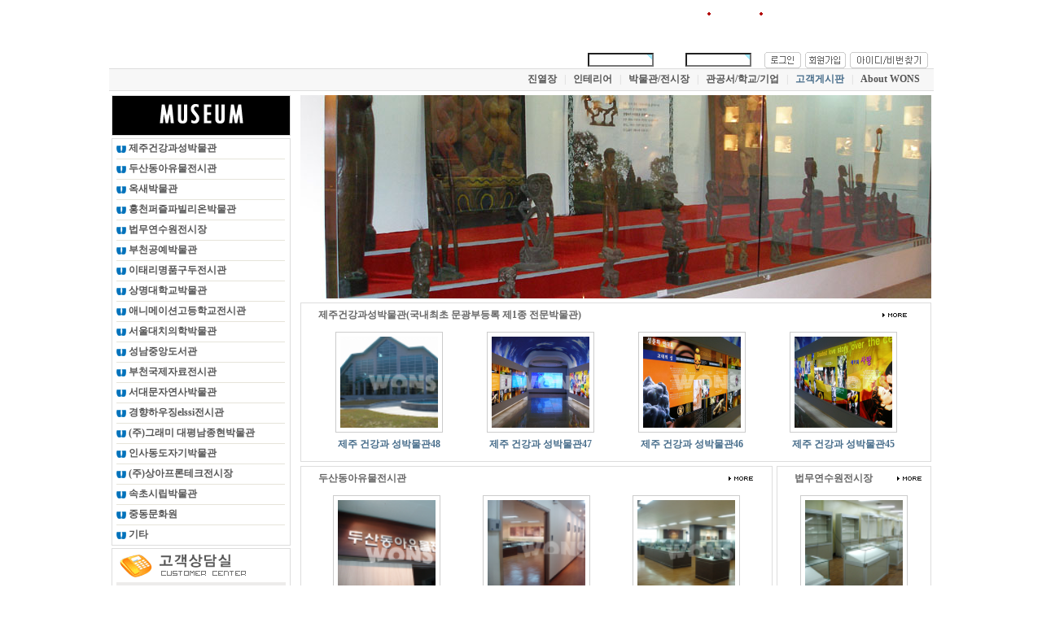

--- FILE ---
content_type: text/html; charset=euc-kr
request_url: http://www.wons.co.kr/wons/mushow_main.php
body_size: 43456
content:
<!-- <!DOCTYPE HTML PUBLIC "-//W3C//DTD HTML 4.01 Transitional//EN"> -->
<html>
<head>
<meta http-equiv="content-type" content="text/html; charset=euc-kr">
<title>원스</title>
<link rel="stylesheet" href="./style.css" type="text/css">

<style type="text/css">
/* 대메뉴 */ 
.diz_menu { font-size:9pt; color:#555555; font-family:Tahoma,굴림; line-height:110%; padding-top:0px; cursor:hand; font-weight:bold;}
a.diz_menu:link { font-size:9pt; color:#555555; font-family:Tahoma,굴림; line-height:110%; padding-top:0px; text-decoration:none; font-weight:normal; }
a.diz_menu:visited { font-size:9pt; color:#555555; font-family:Tahoma,굴림; line-height:110%; padding-top:0px; text-decoration:none; font-weight:normal; }
a.diz_menu:hover { font-size:9pt; color:#1375CA; font-family:Tahoma,굴림; line-height:110%; padding-top:0px; text-decoration:none; font-weight:bold; }
a.diz_menu:active { font-size:9pt; color:#555555; font-family:Tahoma,굴림; line-height:110%; padding-top:0px; text-decoration:none; font-weight:normal; }
.diz_menu_over { font-size:9pt; color:#1375CA; font-family:Tahoma,굴림; line-height:110%; padding-top:0px; cursor:hand; font-weight:bold}
.diz_menu2 { font-size:9pt; color:#dddddd; font-family:Tahoma,굴림; line-height:110%; padding-top:0px; cursor:hand; font-weight:bold;}
.diz_left_menu { font-size:9pt; color:#555555; font-family:Tahoma,굴림; line-height:110%; padding-top:0px; cursor:hand; font-weight:normal;}
/* 부메뉴 */
.diz_popmenu { font-family:굴림; font-size9:9pt; color:#333333; background-color:FFFFFF; cursor:hand; padding-left:5px;}
.diz_popmenu_over { font-family:굴림; font-size:9pt; color:#FFFFFF; background-color:08246B; cursor:hand; padding-left:5px;}
</style>

<script LANGUAGE="JavaScript">
<!--
function set_submenu(obj) {
    var nLeft,nTop
    ph = 20 // 서브메뉴 상단위치 조절
    nLeft = event.x - event.offsetX + document.body.scrollLeft;
    nTop = event.y - event.offsetY + document.body.scrollTop;

    eval(obj+".style").posLeft = nLeft
    eval(obj+".style").posTop = nTop + ph;
    eval(obj+".style").display='block';
}

function show_submenu(obj) {
    eval(obj+".style").display='block';
}

function hide_submenu(obj) {
    eval(obj+".style").display='none';
}
//-->
</script>



<!-- 좌측메뉴 -->
<script language="javascript">
<!--
function slide(Id, interval, to) {
    var obj = document.getElementById(Id);
    var H, step = 5;

    if (obj == null) return;
    if (to == undefined) { // user clicking
        if (obj._slideStart == true) return;
        if (obj._expand == true) {
            to = 0;
            obj.style.overflow = "hidden";
        } else {
            slide.addId(Id);
            for(var i=0; i < slide.objects.length; i++) {
                if (slide.objects[i].id != Id && slide.objects[i]._expand == true) {
                    slide(slide.objects[i].id);
                }
            }

            obj.style.height = "";
            obj.style.overflow = "";
            obj.style.display = "block";
            to = obj.offsetHeight; // 이거이거
            obj.style.overflow = "hidden";
            obj.style.height = "1px";
        }
        obj._slideStart = true;
    }
    
    step             = ((to > 0) ? 1:-1) * step;
    interval         = ((interval==undefined)?1:interval);

    obj.style.height = (H=((H=(isNaN(H=parseInt(obj.style.height))?0:H))+step<0)?0:H+step)+"px";
    
    
    if (H <= 0) {
        obj.style.display = "none";
        obj.style.overflow = "hidden";
        obj._expand = false;
        obj._slideStart = false;
    } else if (to > 0 && H >= to) {
        obj.style.display = "block";
        obj.style.overflow = "visible";
        obj.style.height = H + "px";
        obj._expand = true;
        obj._slideStart = false;
    } else {
        setTimeout("slide('"+Id+"' , "+interval+", "+to+");", interval);
    }
}
slide.objects = new Array();
slide.addId = function(Id)
{
    for (var i=0; i < slide.objects.length; i++) {
        if (slide.objects[i].id == Id) return true;
    }
    slide.objects[slide.objects.length] = document.getElementById(Id);
}
//-->
</script>

<style>
.menu {
    border:0px solid #999999;
    background-color:#ffffff;
    padding:0px 0px 0px 0px;
    cursor:hand;
    width:100%;
	height:21;
    font-size:9pt; color:#555555; font-family:Tahoma,굴림; line-height:110%; padding-top:0px; cursor:hand; font-weight:bold;
}
a.menu:link { font-size:9pt; color:#555555; font-family:Tahoma,굴림; line-height:110%; padding-top:0px; text-decoration:none; font-weight:normal; }
a.menu:visited { font-size:9pt; color:#555555; font-family:Tahoma,굴림; line-height:110%; padding-top:0px; text-decoration:none; font-weight:normal; }
a.menu:hover { font-size:9pt; color:#1375CA; font-family:Tahoma,굴림; line-height:110%; padding-top:0px; text-decoration:none; font-weight:bold; }
a.menu:active { font-size:9pt; color:#555555; font-family:Tahoma,굴림; line-height:110%; padding-top:0px; text-decoration:none; font-weight:normal; }
.menu_over { font-size:9pt; color:#1375CA; font-family:Tahoma,굴림; line-height:110%; padding-top:0px; height:21; cursor:hand; font-weight:bold}
.submenu {
    width:100%;
    padding-left:10px;
    display:none;
}
</style>


</head>
<script language="javascript">
// 자바스크립트에서 사용하는 전역변수 선언
var g4_path      = ".";
var g4_bbs       = "bbs";
var g4_bbs_img   = "img";
var g4_url       = "http://www.wons.co.kr/wons";
var g4_is_member = "";
var g4_is_admin  = "";
var g4_bo_table  = "";
var g4_sca       = "";
var g4_charset   = "euc-kr";
var g4_is_gecko  = navigator.userAgent.toLowerCase().indexOf("gecko") != -1;
var g4_is_ie     = navigator.userAgent.toLowerCase().indexOf("msie") != -1;
</script>
<script type="text/javascript" src="./js/jquery-1.4.2.min.js"></script>
<script language="javascript" src="./js/common.js"></script>
<body topmargin="0" leftmargin="0" > 
<a name="g4_head"></a>
<table width="" align='center' border='0' cellspacing=0 cellpadding=3>
  <tr>
     <td>
<style>
body{filter='progid:DXImageTransform.Microsoft.Gradient(GradientType=0, StartColorStr=#000000, EndColorStr=#FFFFFF)'}
</style>
    
<div align='center'>
<!-- 상단메뉴시작 -->
<table width="1000" border='0' cellspacing=0 cellpadding=0">
  <tr>
     <td>
      <table width="1000" border="0" cellpadding="0" cellspacing="0">
       <tr>
        <td>
         <table border="0" cellpadding="0" cellspacing="0" width="100%">
          <tr> 
           <td rowspan="2">
		    <SCRIPT LANGUAGE="Javascript" SRC="http://www.wons.co.kr/wons/js/logo.js"></SCRIPT>
<!-- 총조회수시작 -->
<table width="100%" cellpadding=0 cellspacing=0> 
<tr>
 <td height='5'>
 </td>
</tr>
<tr> 
<td width="100%" style="word-break:break-all; padding-left:0px;" wrap> 
 <font color='#ffffff'>총 조회건수&nbsp;:&nbsp;<b>23849846</b> 회</font> 
  </td>
 </tr>
 <tr>
 <td height='5'>
 </td>
</tr>
 </table> 
<!-- 총조회수끝 -->
		   </td>
           <td height="29">
		    <!--최상단메뉴시작-->
            <table border="0" cellspacing="0" cellpadding="0" align='right'>
             <tr>
              <!-- 처음으로 버튼 -->
              <td>
              <a href="./" onfocus='this.blur()'><img src="./img/top_m01.gif" border="0"></a>
              </td>
              
              <!-- 최근게시물 버튼 -->
              <td>
              <a href="./bbs/new.php" onfocus='this.blur()'><img src="./img/top_m06.gif" border="0"></a>
              </td>
              <td width='10'>
              </td>
              <td>
              <a style='cursor:hand' onClick="{window.external.AddFavorite('http://www.wons.co.kr', '♡♡원스쇼케이스♡♡')}"><font color='#ffffff'>원스!를 즐겨찾기에 추가</font></a>
              </td>
             </tr>
            </table>
            <!--최상단메뉴끝-->
		   </td>
          </tr>
          <tr> 
           <td valign='bottom' align='right'>
		   <!--- outlogin start-->
           <style>
.pro_han {font-family:돋움;font-size:8pt;}
</style>

<form name="fhead" method="post" action="javascript:fhead_submit(document.fhead);" autocomplete="off" style="line-height:100%;margin:0;padding:0;">
<input type="hidden" name="url" value="/wons/mushow_main.php">
<table border='0' cellpadding="0" cellspacing="0">
<tr>
	<td width="130" height="20" align="left" valign="middle">
		<img src="./skin/outlogin/szlogin/images/i_id.gif" align=absmiddle width="40" height="20">
		<input type=text name=mb_id required itemname='아이디' class="pro_han" style="border:#cccccc 1 solid" size="11" maxlength=20>
	</td>
	<td width="120" height="20" align="left" valign="middle">
		<img src="./skin/outlogin/szlogin/images/i_pass.gif" align=absmiddle width="30" height="20">
		<input type=password  name=mb_password required itemname='비밀번호' class="pro_han" style="border:#cccccc 1 solid" size="11" maxlength=19>
	</td>
	<td width="55" height="20" align="right" valign="middle">
		<input type="image" src="./skin/outlogin/szlogin/images/i_login.gif" width="45" height="20" align=absmiddle>
	</td>
	<td width="55" height="20" align="right" valign="middle">
		<a href="./bbs/register.php"><img src="./skin/outlogin/szlogin/images/i_join.gif" width="50" height="20" border="0"></a>
	</td>
	<td width="101" height="20" align="right" valign="middle">
		<a href="javascript:win_password_lost();"><img src="./skin/outlogin/szlogin/images/i_help.gif" width="96" height="20" border="0"></a>
	</td>
</tr>
</table>
</form>
<script language="JavaScript">
function fhead_submit(f)
{
    if (!f.mb_id.value)
    {
        alert("회원아이디를 입력하십시오.");
        f.mb_id.focus();
        return;
    }

    if (!f.mb_password.value)
    {
        alert("패스워드를 입력하십시오.");
        f.mb_password.focus();
        return;
    }

    f.action = "./bbs/login_check.php";
    f.submit();
}
</script>
           <!-- outlogin stop--->
		   </td>
          </tr>
         </table>
        </td>
       </tr>
      </table>
     </td>
    </tr>
</table>
<!-- 최상상단끝 -->


<table bgcolor='#f7f7f7' width='100%' border='0' cellpadding=0 cellspacing=0>
 <tr>
  <td height='1' bgcolor='#dddddd'>
  </td>
 </tr>
 <tr>
  <td height='2'>
  </td>
 </tr>
 <tr>
  <td>
 <table width='1000' border='0' cellpadding=0 cellspacing=0 align='center'>
 <tr>
  <td>
<!--상단메뉴시작-->
<SCRIPT LANGUAGE="Javascript" SRC="http://www.wons.co.kr/wons/js/include.js"></SCRIPT>
<!--상단메뉴끝-->
  </td>
 </tr>
 </table>
  </td>
 </tr>
 <tr>
  <td height='2'>
  </td>
 </tr>
 <tr>
  <td height='1' bgcolor='#dddddd'>
  </td>
 </tr>
</table>

<table width='100%' bgcolor=#ffffff border='0' cellpadding=0 cellspacing=0>
 <tr>
  <td height='2'>
  </td>
 </tr>
</table>


<table width='1000' border='0' bgcolor=#ffffff cellpadding=3 cellspacing=0>
<tr>
 <!-- 왼쪽 -->
 <td width=220 valign=top>
<!-- 좌측메뉴시작 -->
<table border="0" width='100%' align='center' cellpadding="0" cellspacing="0">
 <tr>
  <td>
  <p align='center'><img src='./img/banner/pro03.gif'></p>
  </td>
 </tr>
 <tr>
  <td height='3'>
  </td>
 </tr>
</table>

<table border="0" width='100%' align='center' cellpadding="0" cellspacing="0">
 <tr>
  <td>
<table border="0" width='100%' align='center' cellpadding="0" cellspacing="1" bgcolor='#dddddd'>
 <tr>
  <td bgcolor='#ffffff'>
<table border="0" width='95%' align='center' cellpadding="0" cellspacing="0" height="24">
 <tr>
  <td height='24' onClick="location.href='http://www.wons.co.kr/wons/bbs/board.php?bo_table=mushow07'" class="diz_menu" onMouseOver="this.className='diz_menu_over';" onMouseOut="this.className='diz_menu';"><img src='./img/icon07.gif' border='0' align='absmiddle'>&nbsp;제주건강과성박물관
  </td>
 </tr>
 <tr>
  <td height='1' bgcolor='#E6E4DA'>
  </td>
 </tr>
 <tr>
  <td height='24' onClick="location.href='http://www.wons.co.kr/wons/bbs/board.php?bo_table=mushow05'" class="diz_menu" onMouseOver="this.className='diz_menu_over';" onMouseOut="this.className='diz_menu';"><img src='./img/icon07.gif' border='0' align='absmiddle'>&nbsp;두산동아유물전시관
  </td>
 </tr>
 <tr>
  <td height='1' bgcolor='#E6E4DA'>
  </td>
 </tr>
 <tr>
  <td height='24' onClick="location.href='http://www.wons.co.kr/wons/bbs/board.php?bo_table=mushow04'" class="diz_menu" onMouseOver="this.className='diz_menu_over';" onMouseOut="this.className='diz_menu';"><img src='./img/icon07.gif' border='0' align='absmiddle'>&nbsp;옥새박물관
  </td>
 </tr>
 <tr>
  <td height='1' bgcolor='#E6E4DA'>
  </td>
 </tr>
 <tr>
  <td height='24' onClick="location.href='http://www.wons.co.kr/wons/bbs/board.php?bo_table=mushow01'" class="diz_menu" onMouseOver="this.className='diz_menu_over';" onMouseOut="this.className='diz_menu';"><img src='./img/icon07.gif' border='0' align='absmiddle'>&nbsp;홍천퍼즐파빌리온박물관
  </td>
 </tr>
 <tr>
  <td height='1' bgcolor='#E6E4DA'>
  </td>
 </tr>
 <tr>
  <td height='24' onClick="location.href='http://www.wons.co.kr/wons/bbs/board.php?bo_table=mushow02'" class="diz_menu" onMouseOver="this.className='diz_menu_over';" onMouseOut="this.className='diz_menu';"><img src='./img/icon07.gif' border='0' align='absmiddle'>&nbsp;법무연수원전시장
  </td>
 </tr>
 <tr>
  <td height='1' bgcolor='#E6E4DA'>
  </td>
 </tr>
 <tr>
  <td height='24' onClick="location.href='http://www.wons.co.kr/wons/bbs/board.php?bo_table=mushow06'" class="diz_menu" onMouseOver="this.className='diz_menu_over';" onMouseOut="this.className='diz_menu';"><img src='./img/icon07.gif' border='0' align='absmiddle'>&nbsp;부천공예박물관
  </td>
 </tr>
 <tr>
  <td height='1' bgcolor='#E6E4DA'>
  </td>
 </tr>
 <tr>
  <td height='24' onClick="location.href='http://www.wons.co.kr/wons/bbs/board.php?bo_table=mushow08'" class="diz_menu" onMouseOver="this.className='diz_menu_over';" onMouseOut="this.className='diz_menu';"><img src='./img/icon07.gif' border='0' align='absmiddle'>&nbsp;이태리명품구두전시관
  </td>
 </tr>
 <tr>
  <td height='1' bgcolor='#E6E4DA'>
  </td>
 </tr>
 <tr>
  <td height='24' onClick="location.href='http://www.wons.co.kr/wons/bbs/board.php?bo_table=mushow09'" class="diz_menu" onMouseOver="this.className='diz_menu_over';" onMouseOut="this.className='diz_menu';"><img src='./img/icon07.gif' border='0' align='absmiddle'>&nbsp;상명대학교박물관
  </td>
 </tr>
 <tr>
  <td height='1' bgcolor='#E6E4DA'>
  </td>
 </tr>
 <tr>
  <td height='24' onClick="location.href='http://www.wons.co.kr/wons/bbs/board.php?bo_table=mushow10'" class="diz_menu" onMouseOver="this.className='diz_menu_over';" onMouseOut="this.className='diz_menu';"><img src='./img/icon07.gif' border='0' align='absmiddle'>&nbsp;애니메이션고등학교전시관
  </td>
 </tr>
 <tr>
  <td height='1' bgcolor='#E6E4DA'>
  </td>
 </tr>
 <tr>
  <td height='24' onClick="location.href='http://www.wons.co.kr/wons/bbs/board.php?bo_table=mushow11'" class="diz_menu" onMouseOver="this.className='diz_menu_over';" onMouseOut="this.className='diz_menu';"><img src='./img/icon07.gif' border='0' align='absmiddle'>&nbsp;서울대치의학박물관
  </td>
 </tr>
 <tr>
  <td height='1' bgcolor='#E6E4DA'>
  </td>
 </tr>
 <tr>
  <td height='24' onClick="location.href='http://www.wons.co.kr/wons/bbs/board.php?bo_table=mushow12'" class="diz_menu" onMouseOver="this.className='diz_menu_over';" onMouseOut="this.className='diz_menu';"><img src='./img/icon07.gif' border='0' align='absmiddle'>&nbsp;성남중앙도서관
  </td>
 </tr>
 <tr>
  <td height='1' bgcolor='#E6E4DA'>
  </td>
 </tr>
 <tr>
  <td height='24' onClick="location.href='http://www.wons.co.kr/wons/bbs/board.php?bo_table=mushow13'" class="diz_menu" onMouseOver="this.className='diz_menu_over';" onMouseOut="this.className='diz_menu';"><img src='./img/icon07.gif' border='0' align='absmiddle'>&nbsp;부천국제자료전시관
  </td>
 </tr>
 <tr>
  <td height='1' bgcolor='#E6E4DA'>
  </td>
 </tr>
 <tr>
  <td height='24' onClick="location.href='http://www.wons.co.kr/wons/bbs/board.php?bo_table=mushow14'" class="diz_menu" onMouseOver="this.className='diz_menu_over';" onMouseOut="this.className='diz_menu';"><img src='./img/icon07.gif' border='0' align='absmiddle'>&nbsp;서대문자연사박물관
  </td>
 </tr>
 <tr>
  <td height='1' bgcolor='#E6E4DA'>
  </td>
 </tr>
 <tr>
  <td height='24' onClick="location.href='http://www.wons.co.kr/wons/bbs/board.php?bo_table=mushow15'" class="diz_menu" onMouseOver="this.className='diz_menu_over';" onMouseOut="this.className='diz_menu';"><img src='./img/icon07.gif' border='0' align='absmiddle'>&nbsp;경향하우징elssi전시관
  </td>
 </tr>
 <tr>
  <td height='1' bgcolor='#E6E4DA'>
  </td>
 </tr>
 <tr>
  <td height='24' onClick="location.href='http://www.wons.co.kr/wons/bbs/board.php?bo_table=mushow16'" class="diz_menu" onMouseOver="this.className='diz_menu_over';" onMouseOut="this.className='diz_menu';"><img src='./img/icon07.gif' border='0' align='absmiddle'>&nbsp;(주)그래미 대평남종현박물관
  </td>
 </tr>
 <tr>
  <td height='1' bgcolor='#E6E4DA'>
  </td>
 </tr>
 <tr>
  <td height='24' onClick="location.href='http://www.wons.co.kr/wons/bbs/board.php?bo_table=mushow17'" class="diz_menu" onMouseOver="this.className='diz_menu_over';" onMouseOut="this.className='diz_menu';"><img src='./img/icon07.gif' border='0' align='absmiddle'>&nbsp;인사동도자기박물관
  </td>
 </tr>
 <tr>
  <td height='1' bgcolor='#E6E4DA'>
  </td>
 </tr>
 <tr>
  <td height='24' onClick="location.href='http://www.wons.co.kr/wons/bbs/board.php?bo_table=mushow18'" class="diz_menu" onMouseOver="this.className='diz_menu_over';" onMouseOut="this.className='diz_menu';"><img src='./img/icon07.gif' border='0' align='absmiddle'>&nbsp;(주)상아프론테크전시장
  </td>
 </tr>
 <tr>
  <td height='1' bgcolor='#E6E4DA'>
  </td>
 </tr>
 <tr>
  <td height='24' onClick="location.href='http://www.wons.co.kr/wons/bbs/board.php?bo_table=mushow19'" class="diz_menu" onMouseOver="this.className='diz_menu_over';" onMouseOut="this.className='diz_menu';"><img src='./img/icon07.gif' border='0' align='absmiddle'>&nbsp;속초시립박물관
  </td>
 </tr>
 <tr>
  <td height='1' bgcolor='#E6E4DA'>
  </td>
 </tr>
 <tr>
  <td height='24' onClick="location.href='http://www.wons.co.kr/wons/bbs/board.php?bo_table=mushow20'" class="diz_menu" onMouseOver="this.className='diz_menu_over';" onMouseOut="this.className='diz_menu';"><img src='./img/icon07.gif' border='0' align='absmiddle'>&nbsp;중동문화원
  </td>
 </tr>
 <tr>
  <td height='1' bgcolor='#E6E4DA'>
  </td>
 </tr>
 <tr>
  <td height='24' onClick="location.href='http://www.wons.co.kr/wons/bbs/board.php?bo_table=mushow03'" class="diz_menu" onMouseOver="this.className='diz_menu_over';" onMouseOut="this.className='diz_menu';"><img src='./img/icon07.gif' border='0' align='absmiddle'>&nbsp;기타
  </td>
 </tr>
</table>

  </td>
 </tr>
</table>
  </td>
 </tr>
 <tr>
  <td height='3'>
  </td>
 </tr>
 <tr>
  <td>
  <p><img src='./img/main/as_center.gif' border='0'></p>
  </td>
 </tr>
 <!--tr>
  <td height='3'>
  </td>
 </tr>
 <tr>
  <td>
  <p><a href='http://www.wons.co.kr/wons/bbs/board.php?bo_table=infor' onfocus='this.blur()'><img src='./img/banner/pro08.gif' border='0'></a></p>
  </td>
 </tr-->
 <tr>
  <td height='3'>
  </td>
 </tr>
 <tr>
  <td>
  <p><a href='http://www.wons.co.kr/wons/bbs/board.php?bo_table=interior_light01' onfocus='this.blur()'><img src='./img/banner/pro07.gif' border='0'></a></p>
  </td>
 </tr>
 <tr>
  <td height='3'>
  </td>
 </tr>
 <tr>
  <td>
  <p><img src='./img/main/license.gif' border='0'></p>
  </td>
 </tr>
 <!--tr>
  <td height='3'>
  </td>
 </tr>
 <tr>
  <td>
  <p><a href='http://elssi.co.kr' target='_blank'><img src='./img/banner/elssi.gif' border='0'></a></p>
  </td>
 </tr>
 <tr>
  <td height='3'>
  </td>
 </tr>
 <tr>
  <td>
  <p><a href='http://wons.co.kr/wons/birch_main.php' target='_blank'><img src='./img/banner/birch.gif' border='0'></a></p>
  </td>
 </tr-->
</table>
<!-- 좌측메뉴끝 -->
 </td>
 <td width='5'></td>
 <!-- 중간 -->
 <td width='775' valign=top>

  <!-- 상단이미지 -->
<table width='775' height='250' align='center' border='0' cellpadding=0 cellspacing=0 bgcolor='#dddddd'>
 <tr>
  <td>
	<iframe src='http://www.wons.co.kr/wons/img/head3/top_img.html'  border='0' marginwidth='0' marginheight='0' scrolling='no' width='775' height='250' frameborder='0'></iframe>
  </td>
 </tr>
</table>
<!-- 상단이미지끝 -->
<!-- 여백 -->
<table width='775' border='0' cellpadding=0 cellspacing=0>
 <tr>
  <td height='5'>
  </td>
 </tr>
</table>
<!-- 여백끝 -->

<table align='center' width="100%" border='0' cellpadding=0 cellspacing=0>
 <tr>
  <td width='775' colspan='3' valign='top'>
  <!-- 제주건강과 성박물관 -->
  
<table width="100%" border="0" cellpadding="0" cellspacing="1" bgcolor='#dddddd'>
 <tr>
  <td bgcolor='#ffffff'>
<table id="Table_01" width="100%" border="0" cellpadding="0" cellspacing="0">
	<tr>
		<td colspan="3" bgcolor=#ffffff width="100%" height="30">
		
		    <table width="97%" border="0" cellspacing="0" cellpadding="0">
          <tr>
              <td width="5"></td>
              <td height="30" style='padding-left:16px;'><strong><a href='./bbs/board.php?bo_table=mushow07'><font color=#666666>제주건강과성박물관(국내최초 문광부등록 제1종 전문박물관)</font></a></strong></td>
              <td align="right"><a href='./bbs/board.php?bo_table=mushow07'><img src="./skin/latest/photo/img/more_img.gif" border=0></a></td>
              <td width="5"></td>
          </tr>
      </table>

		</td>
	</tr>
	<tr>
		<td bgcolor="#ffffff" width="10"></td>
		<td align="center">
		
		<table width="100%" border="0" cellspacing="0" cellpadding="0" align="center">
		<tr><td colspan="2" height="5" align="center"></td></tr>
<tr>
    <td valign="top" align="center">
        <table border="0" cellpadding="0" cellspacing="0" align="center">
	<tr>
            <td align=center width='120'  height='120' style='width:120px;height:120px;border:1px solid #CCCCCC; padding:5px'><div style='width:120px; position: relative; overflow:hidden;' align=center><a href='./bbs/board.php?bo_table=mushow07&wr_id=51' onfocus='this.blur()'><a href='./bbs/board.php?bo_table=mushow07&wr_id=51'><img src='./data/file/mushow07/thumb/51' border=0 width='150' height='112'></a></a></div></td>
	</tr>
	<tr><td height="5" align="center"></td></tr>
	<tr>
            <td width="120" height="20" align="center" class="sub"><a href='./bbs/board.php?bo_table=mushow07&wr_id=51'><b>제주 건강과 성박물관48</b></a></td>
	</tr>
	</table>
	</td>    <td valign="top" align="center">
        <table border="0" cellpadding="0" cellspacing="0" align="center">
	<tr>
            <td align=center width='120'  height='120' style='width:120px;height:120px;border:1px solid #CCCCCC; padding:5px'><div style='width:120px; position: relative; overflow:hidden;' align=center><a href='./bbs/board.php?bo_table=mushow07&wr_id=48' onfocus='this.blur()'><a href='./bbs/board.php?bo_table=mushow07&wr_id=48'><img src='./data/file/mushow07/thumb/48' border=0 width='150' height='112'></a></a></div></td>
	</tr>
	<tr><td height="5" align="center"></td></tr>
	<tr>
            <td width="120" height="20" align="center" class="sub"><a href='./bbs/board.php?bo_table=mushow07&wr_id=48'><b>제주 건강과 성박물관47</b></a></td>
	</tr>
	</table>
	</td>    <td valign="top" align="center">
        <table border="0" cellpadding="0" cellspacing="0" align="center">
	<tr>
            <td align=center width='120'  height='120' style='width:120px;height:120px;border:1px solid #CCCCCC; padding:5px'><div style='width:120px; position: relative; overflow:hidden;' align=center><a href='./bbs/board.php?bo_table=mushow07&wr_id=47' onfocus='this.blur()'><a href='./bbs/board.php?bo_table=mushow07&wr_id=47'><img src='./data/file/mushow07/thumb/47' border=0 width='150' height='112'></a></a></div></td>
	</tr>
	<tr><td height="5" align="center"></td></tr>
	<tr>
            <td width="120" height="20" align="center" class="sub"><a href='./bbs/board.php?bo_table=mushow07&wr_id=47'><b>제주 건강과 성박물관46</b></a></td>
	</tr>
	</table>
	</td>    <td valign="top" align="center">
        <table border="0" cellpadding="0" cellspacing="0" align="center">
	<tr>
            <td align=center width='120'  height='120' style='width:120px;height:120px;border:1px solid #CCCCCC; padding:5px'><div style='width:120px; position: relative; overflow:hidden;' align=center><a href='./bbs/board.php?bo_table=mushow07&wr_id=46' onfocus='this.blur()'><a href='./bbs/board.php?bo_table=mushow07&wr_id=46'><img src='./data/file/mushow07/thumb/46' border=0 width='150' height='112'></a></a></div></td>
	</tr>
	<tr><td height="5" align="center"></td></tr>
	<tr>
            <td width="120" height="20" align="center" class="sub"><a href='./bbs/board.php?bo_table=mushow07&wr_id=46'><b>제주 건강과 성박물관45</b></a></td>
	</tr>
	</table>
	</td></tr>
</table>

			
	   </td>
		<td bgcolor="#ffffff" width="10"></td>
	</tr>
	<tr>
		<td colspan="3" bgcolor="#ffffff" width="100%" height="10"></td>
	</tr>
</table>
  </td>
 </tr>
</table>  </td>
 </tr>
 <tr>
  <td colspan='3' height='5'>
  </td>
 </tr>
 <tr>
  <td width='580' valign='top'>
  <!-- 두산동아유물전시관 -->
  
<table width="100%" border="0" cellpadding="0" cellspacing="1" bgcolor='#dddddd'>
 <tr>
  <td bgcolor='#ffffff'>
<table id="Table_01" width="100%" border="0" cellpadding="0" cellspacing="0">
	<tr>
		<td colspan="3" bgcolor=#ffffff width="100%" height="30">
		
		    <table width="97%" border="0" cellspacing="0" cellpadding="0">
          <tr>
              <td width="5"></td>
              <td height="30" style='padding-left:16px;'><strong><a href='./bbs/board.php?bo_table=mushow05'><font color=#666666>두산동아유물전시관</font></a></strong></td>
              <td align="right"><a href='./bbs/board.php?bo_table=mushow05'><img src="./skin/latest/photo/img/more_img.gif" border=0></a></td>
              <td width="5"></td>
          </tr>
      </table>

		</td>
	</tr>
	<tr>
		<td bgcolor="#ffffff" width="10"></td>
		<td align="center">
		
		<table width="100%" border="0" cellspacing="0" cellpadding="0" align="center">
		<tr><td colspan="2" height="5" align="center"></td></tr>
<tr>
    <td valign="top" align="center">
        <table border="0" cellpadding="0" cellspacing="0" align="center">
	<tr>
            <td align=center width='120'  height='120' style='width:120px;height:120px;border:1px solid #CCCCCC; padding:5px'><div style='width:120px; position: relative; overflow:hidden;' align=center><a href='./bbs/board.php?bo_table=mushow05&wr_id=23' onfocus='this.blur()'><a href='./bbs/board.php?bo_table=mushow05&wr_id=23'><img src='./data/file/mushow05/thumb/23' border=0 width='150' height='112'></a></a></div></td>
	</tr>
	<tr><td height="5" align="center"></td></tr>
	<tr>
            <td width="120" height="20" align="center" class="sub"><a href='./bbs/board.php?bo_table=mushow05&wr_id=23'><b>두산동아 유물전시관23</b></a></td>
	</tr>
	</table>
	</td>    <td valign="top" align="center">
        <table border="0" cellpadding="0" cellspacing="0" align="center">
	<tr>
            <td align=center width='120'  height='120' style='width:120px;height:120px;border:1px solid #CCCCCC; padding:5px'><div style='width:120px; position: relative; overflow:hidden;' align=center><a href='./bbs/board.php?bo_table=mushow05&wr_id=22' onfocus='this.blur()'><a href='./bbs/board.php?bo_table=mushow05&wr_id=22'><img src='./data/file/mushow05/thumb/22' border=0 width='150' height='112'></a></a></div></td>
	</tr>
	<tr><td height="5" align="center"></td></tr>
	<tr>
            <td width="120" height="20" align="center" class="sub"><a href='./bbs/board.php?bo_table=mushow05&wr_id=22'><b>두산동아 유물전시관22</b></a></td>
	</tr>
	</table>
	</td>    <td valign="top" align="center">
        <table border="0" cellpadding="0" cellspacing="0" align="center">
	<tr>
            <td align=center width='120'  height='120' style='width:120px;height:120px;border:1px solid #CCCCCC; padding:5px'><div style='width:120px; position: relative; overflow:hidden;' align=center><a href='./bbs/board.php?bo_table=mushow05&wr_id=21' onfocus='this.blur()'><a href='./bbs/board.php?bo_table=mushow05&wr_id=21'><img src='./data/file/mushow05/thumb/21' border=0 width='150' height='112'></a></a></div></td>
	</tr>
	<tr><td height="5" align="center"></td></tr>
	<tr>
            <td width="120" height="20" align="center" class="sub"><a href='./bbs/board.php?bo_table=mushow05&wr_id=21'><b>두산동아 유물전시관21</b></a></td>
	</tr>
	</table>
	</td></tr>
</table>

			
	   </td>
		<td bgcolor="#ffffff" width="10"></td>
	</tr>
	<tr>
		<td colspan="3" bgcolor="#ffffff" width="100%" height="10"></td>
	</tr>
</table>
  </td>
 </tr>
</table>  </td>
  <td width='5'>
  </td>
  <td width='190' valign='top'>
  <!-- 법무연수원전시관 -->
  
<table width="100%" border="0" cellpadding="0" cellspacing="1" bgcolor='#dddddd'>
 <tr>
  <td bgcolor='#ffffff'>
<table id="Table_01" width="100%" border="0" cellpadding="0" cellspacing="0">
	<tr>
		<td colspan="3" bgcolor=#ffffff width="100%" height="30">
		
		    <table width="97%" border="0" cellspacing="0" cellpadding="0">
          <tr>
              <td width="5"></td>
              <td height="30" style='padding-left:16px;'><strong><a href='./bbs/board.php?bo_table=mushow02'><font color=#666666>법무연수원전시장</font></a></strong></td>
              <td align="right"><a href='./bbs/board.php?bo_table=mushow02'><img src="./skin/latest/photo/img/more_img.gif" border=0></a></td>
              <td width="5"></td>
          </tr>
      </table>

		</td>
	</tr>
	<tr>
		<td bgcolor="#ffffff" width="10"></td>
		<td align="center">
		
		<table width="100%" border="0" cellspacing="0" cellpadding="0" align="center">
		<tr><td colspan="2" height="5" align="center"></td></tr>
<tr>
    <td valign="top" align="center">
        <table border="0" cellpadding="0" cellspacing="0" align="center">
	<tr>
            <td align=center width='120'  height='120' style='width:120px;height:120px;border:1px solid #CCCCCC; padding:5px'><div style='width:120px; position: relative; overflow:hidden;' align=center><a href='./bbs/board.php?bo_table=mushow02&wr_id=16' onfocus='this.blur()'><a href='./bbs/board.php?bo_table=mushow02&wr_id=16'><img src='./data/file/mushow02/thumb/16' border=0 width='150' height='112'></a></a></div></td>
	</tr>
	<tr><td height="5" align="center"></td></tr>
	<tr>
            <td width="120" height="20" align="center" class="sub"><a href='./bbs/board.php?bo_table=mushow02&wr_id=16'><b>법무연수원전시장16</b></a></td>
	</tr>
	</table>
	</td></tr>
</table>

			
	   </td>
		<td bgcolor="#ffffff" width="10"></td>
	</tr>
	<tr>
		<td colspan="3" bgcolor="#ffffff" width="100%" height="10"></td>
	</tr>
</table>
  </td>
 </tr>
</table>  </td>
 </tr>
 <tr>
  <td colspan='3' height='5'>
  </td>
 </tr>
 <tr>
  <td width='580' valign='top'>
  <!-- 부천공예박물관 -->
  
<table width="100%" border="0" cellpadding="0" cellspacing="1" bgcolor='#dddddd'>
 <tr>
  <td bgcolor='#ffffff'>
<table id="Table_01" width="100%" border="0" cellpadding="0" cellspacing="0">
	<tr>
		<td colspan="3" bgcolor=#ffffff width="100%" height="30">
		
		    <table width="97%" border="0" cellspacing="0" cellpadding="0">
          <tr>
              <td width="5"></td>
              <td height="30" style='padding-left:16px;'><strong><a href='./bbs/board.php?bo_table=mushow06'><font color=#666666>부천공예박물관</font></a></strong></td>
              <td align="right"><a href='./bbs/board.php?bo_table=mushow06'><img src="./skin/latest/photo/img/more_img.gif" border=0></a></td>
              <td width="5"></td>
          </tr>
      </table>

		</td>
	</tr>
	<tr>
		<td bgcolor="#ffffff" width="10"></td>
		<td align="center">
		
		<table width="100%" border="0" cellspacing="0" cellpadding="0" align="center">
		<tr><td colspan="2" height="5" align="center"></td></tr>
<tr>
    <td valign="top" align="center">
        <table border="0" cellpadding="0" cellspacing="0" align="center">
	<tr>
            <td align=center width='120'  height='120' style='width:120px;height:120px;border:1px solid #CCCCCC; padding:5px'><div style='width:120px; position: relative; overflow:hidden;' align=center><a href='./bbs/board.php?bo_table=mushow06&wr_id=26' onfocus='this.blur()'><a href='./bbs/board.php?bo_table=mushow06&wr_id=26'><img src='./data/file/mushow06/thumb/26' border=0 width='150' height='112'></a></a></div></td>
	</tr>
	<tr><td height="5" align="center"></td></tr>
	<tr>
            <td width="120" height="20" align="center" class="sub"><a href='./bbs/board.php?bo_table=mushow06&wr_id=26'><b>부천시 공예전시관21</b></a></td>
	</tr>
	</table>
	</td>    <td valign="top" align="center">
        <table border="0" cellpadding="0" cellspacing="0" align="center">
	<tr>
            <td align=center width='120'  height='120' style='width:120px;height:120px;border:1px solid #CCCCCC; padding:5px'><div style='width:120px; position: relative; overflow:hidden;' align=center><a href='./bbs/board.php?bo_table=mushow06&wr_id=23' onfocus='this.blur()'><a href='./bbs/board.php?bo_table=mushow06&wr_id=23'><img src='./data/file/mushow06/thumb/23' border=0 width='150' height='112'></a></a></div></td>
	</tr>
	<tr><td height="5" align="center"></td></tr>
	<tr>
            <td width="120" height="20" align="center" class="sub"><a href='./bbs/board.php?bo_table=mushow06&wr_id=23'><b>부천시 공예전시관20</b></a></td>
	</tr>
	</table>
	</td>    <td valign="top" align="center">
        <table border="0" cellpadding="0" cellspacing="0" align="center">
	<tr>
            <td align=center width='120'  height='120' style='width:120px;height:120px;border:1px solid #CCCCCC; padding:5px'><div style='width:120px; position: relative; overflow:hidden;' align=center><a href='./bbs/board.php?bo_table=mushow06&wr_id=22' onfocus='this.blur()'><a href='./bbs/board.php?bo_table=mushow06&wr_id=22'><img src='./data/file/mushow06/thumb/22' border=0 width='150' height='112'></a></a></div></td>
	</tr>
	<tr><td height="5" align="center"></td></tr>
	<tr>
            <td width="120" height="20" align="center" class="sub"><a href='./bbs/board.php?bo_table=mushow06&wr_id=22'><b>부천시 공예전시관19</b></a></td>
	</tr>
	</table>
	</td></tr>
</table>

			
	   </td>
		<td bgcolor="#ffffff" width="10"></td>
	</tr>
	<tr>
		<td colspan="3" bgcolor="#ffffff" width="100%" height="10"></td>
	</tr>
</table>
  </td>
 </tr>
</table>  </td>
  <td width='5'>
  </td>
  <td width='190' valign='top'>
  <!-- 옥새박물관 -->
  
<table width="100%" border="0" cellpadding="0" cellspacing="1" bgcolor='#dddddd'>
 <tr>
  <td bgcolor='#ffffff'>
<table id="Table_01" width="100%" border="0" cellpadding="0" cellspacing="0">
	<tr>
		<td colspan="3" bgcolor=#ffffff width="100%" height="30">
		
		    <table width="97%" border="0" cellspacing="0" cellpadding="0">
          <tr>
              <td width="5"></td>
              <td height="30" style='padding-left:16px;'><strong><a href='./bbs/board.php?bo_table=mushow04'><font color=#666666>옥새박물관</font></a></strong></td>
              <td align="right"><a href='./bbs/board.php?bo_table=mushow04'><img src="./skin/latest/photo/img/more_img.gif" border=0></a></td>
              <td width="5"></td>
          </tr>
      </table>

		</td>
	</tr>
	<tr>
		<td bgcolor="#ffffff" width="10"></td>
		<td align="center">
		
		<table width="100%" border="0" cellspacing="0" cellpadding="0" align="center">
		<tr><td colspan="2" height="5" align="center"></td></tr>
<tr>
    <td valign="top" align="center">
        <table border="0" cellpadding="0" cellspacing="0" align="center">
	<tr>
            <td align=center width='120'  height='120' style='width:120px;height:120px;border:1px solid #CCCCCC; padding:5px'><div style='width:120px; position: relative; overflow:hidden;' align=center><a href='./bbs/board.php?bo_table=mushow04&wr_id=13' onfocus='this.blur()'><a href='./bbs/board.php?bo_table=mushow04&wr_id=13'><img src='./data/file/mushow04/thumb/13' border=0 width='150' height='112'></a></a></div></td>
	</tr>
	<tr><td height="5" align="center"></td></tr>
	<tr>
            <td width="120" height="20" align="center" class="sub"><a href='./bbs/board.php?bo_table=mushow04&wr_id=13'><b>롯데 에비뉴엘명품백화점 옥새박물관 13</b></a></td>
	</tr>
	</table>
	</td></tr>
</table>

			
	   </td>
		<td bgcolor="#ffffff" width="10"></td>
	</tr>
	<tr>
		<td colspan="3" bgcolor="#ffffff" width="100%" height="10"></td>
	</tr>
</table>
  </td>
 </tr>
</table>  </td>
 </tr>
 <tr>
  <td colspan='3' height='5'>
  </td>
 </tr>
 <tr>
  <td width='580' valign='top'>
  <!-- 홍천퍼즐파빌리온박물관 -->
  
<table width="100%" border="0" cellpadding="0" cellspacing="1" bgcolor='#dddddd'>
 <tr>
  <td bgcolor='#ffffff'>
<table id="Table_01" width="100%" border="0" cellpadding="0" cellspacing="0">
	<tr>
		<td colspan="3" bgcolor=#ffffff width="100%" height="30">
		
		    <table width="97%" border="0" cellspacing="0" cellpadding="0">
          <tr>
              <td width="5"></td>
              <td height="30" style='padding-left:16px;'><strong><a href='./bbs/board.php?bo_table=mushow01'><font color=#666666>홍천퍼즐파빌리온</font></a></strong></td>
              <td align="right"><a href='./bbs/board.php?bo_table=mushow01'><img src="./skin/latest/photo/img/more_img.gif" border=0></a></td>
              <td width="5"></td>
          </tr>
      </table>

		</td>
	</tr>
	<tr>
		<td bgcolor="#ffffff" width="10"></td>
		<td align="center">
		
		<table width="100%" border="0" cellspacing="0" cellpadding="0" align="center">
		<tr><td colspan="2" height="5" align="center"></td></tr>
<tr>
    <td valign="top" align="center">
        <table border="0" cellpadding="0" cellspacing="0" align="center">
	<tr>
            <td align=center width='120'  height='120' style='width:120px;height:120px;border:1px solid #CCCCCC; padding:5px'><div style='width:120px; position: relative; overflow:hidden;' align=center><a href='./bbs/board.php?bo_table=mushow01&wr_id=27' onfocus='this.blur()'><a href='./bbs/board.php?bo_table=mushow01&wr_id=27'><img src='./data/file/mushow01/thumb/27' border=0 width='150' height='112'></a></a></div></td>
	</tr>
	<tr><td height="5" align="center"></td></tr>
	<tr>
            <td width="120" height="20" align="center" class="sub"><a href='./bbs/board.php?bo_table=mushow01&wr_id=27'><b>홍천파빌리온 퍼즐박물관 24</b></a></td>
	</tr>
	</table>
	</td>    <td valign="top" align="center">
        <table border="0" cellpadding="0" cellspacing="0" align="center">
	<tr>
            <td align=center width='120'  height='120' style='width:120px;height:120px;border:1px solid #CCCCCC; padding:5px'><div style='width:120px; position: relative; overflow:hidden;' align=center><a href='./bbs/board.php?bo_table=mushow01&wr_id=26' onfocus='this.blur()'><a href='./bbs/board.php?bo_table=mushow01&wr_id=26'><img src='./data/file/mushow01/thumb/26' border=0 width='150' height='112'></a></a></div></td>
	</tr>
	<tr><td height="5" align="center"></td></tr>
	<tr>
            <td width="120" height="20" align="center" class="sub"><a href='./bbs/board.php?bo_table=mushow01&wr_id=26'><b>홍천파빌리온 퍼즐박물관 23</b></a></td>
	</tr>
	</table>
	</td>    <td valign="top" align="center">
        <table border="0" cellpadding="0" cellspacing="0" align="center">
	<tr>
            <td align=center width='120'  height='120' style='width:120px;height:120px;border:1px solid #CCCCCC; padding:5px'><div style='width:120px; position: relative; overflow:hidden;' align=center><a href='./bbs/board.php?bo_table=mushow01&wr_id=25' onfocus='this.blur()'><a href='./bbs/board.php?bo_table=mushow01&wr_id=25'><img src='./data/file/mushow01/thumb/25' border=0 width='150' height='112'></a></a></div></td>
	</tr>
	<tr><td height="5" align="center"></td></tr>
	<tr>
            <td width="120" height="20" align="center" class="sub"><a href='./bbs/board.php?bo_table=mushow01&wr_id=25'><b>홍천파빌리온 퍼즐박물관 22</b></a></td>
	</tr>
	</table>
	</td></tr>
</table>

			
	   </td>
		<td bgcolor="#ffffff" width="10"></td>
	</tr>
	<tr>
		<td colspan="3" bgcolor="#ffffff" width="100%" height="10"></td>
	</tr>
</table>
  </td>
 </tr>
</table>  </td>
  <td width='5'>
  </td>
  <td width='190' valign='top'>
  <!-- 기타 -->
  
<table width="100%" border="0" cellpadding="0" cellspacing="1" bgcolor='#dddddd'>
 <tr>
  <td bgcolor='#ffffff'>
<table id="Table_01" width="100%" border="0" cellpadding="0" cellspacing="0">
	<tr>
		<td colspan="3" bgcolor=#ffffff width="100%" height="30">
		
		    <table width="97%" border="0" cellspacing="0" cellpadding="0">
          <tr>
              <td width="5"></td>
              <td height="30" style='padding-left:16px;'><strong><a href='./bbs/board.php?bo_table=mushow03'><font color=#666666>기타 박물관</font></a></strong></td>
              <td align="right"><a href='./bbs/board.php?bo_table=mushow03'><img src="./skin/latest/photo/img/more_img.gif" border=0></a></td>
              <td width="5"></td>
          </tr>
      </table>

		</td>
	</tr>
	<tr>
		<td bgcolor="#ffffff" width="10"></td>
		<td align="center">
		
		<table width="100%" border="0" cellspacing="0" cellpadding="0" align="center">
		<tr><td colspan="2" height="5" align="center"></td></tr>
<tr>
    <td valign="top" align="center">
        <table border="0" cellpadding="0" cellspacing="0" align="center">
	<tr>
            <td align=center width='120'  height='120' style='width:120px;height:120px;border:1px solid #CCCCCC; padding:5px'><div style='width:120px; position: relative; overflow:hidden;' align=center><a href='./bbs/board.php?bo_table=mushow03&wr_id=637' onfocus='this.blur()'><a href='./bbs/board.php?bo_table=mushow03&wr_id=637'><img src='./data/file/mushow03/thumb/637' border=0 width='150' height='112'></a></a></div></td>
	</tr>
	<tr><td height="5" align="center"></td></tr>
	<tr>
            <td width="120" height="20" align="center" class="sub"><a href='./bbs/board.php?bo_table=mushow03&wr_id=637'><b>한국기독교역사박물관 06</b></a></td>
	</tr>
	</table>
	</td></tr>
</table>

			
	   </td>
		<td bgcolor="#ffffff" width="10"></td>
	</tr>
	<tr>
		<td colspan="3" bgcolor="#ffffff" width="100%" height="10"></td>
	</tr>
</table>
  </td>
 </tr>
</table>  </td>
 </tr>
 <tr>
  <td colspan='3' height='5'>
  </td>
 </tr>
</table>


    
  </td>
 </tr>
</table>

<!-- 여백 -->
<table width='1000' bgcolor='#ffffff' border='0' cellpadding=0 cellspacing=0>
 <tr>
  <td height='5'>
  </td>
 </tr>
</table>
<!-- 여백끝 -->

<!-- 카피라이트 시작 -->
<table width="1000" bgcolor='#ffffff' border="0" cellspacing="0" cellpadding="0">
<tr>
  <td height='1' bgcolor='#dddddd'>
  </td>
</tr>
<tr>
 <td valign="top" bgcolor='#F8FAFC'>
<TABLE width="1000" cellSpacing=0 cellPadding=5 border=0 align=center>
 <TR>
  <TD> 
 <p align='right'>
 <font color="#848484">
상호명 : 원스쇼케이스 | 대표자 : 김승덕 | 사업자등록번호 : 141-03-66245<br>
고객상담실 : TEL.<b>031-947-5300</b> | FAX.<b>031-947-6300</b><br>
본사 및 공장 : 10940 경기도 파주시 명봉산로 207-33 (장곡리 17~32)<br>
<img src="./img/icon.gif" width="15" height="12" border="0">Since 1993 Copyrightⓒ 2005-2017 by WONS. All rights reserved.<br>
Best viewed with Internet Explorer 4.0 or higher at 1024 x 768</font>
  </td>
  <td width='180'>
  <a href='./' onfocus='this.blur()'><img src='./data/common/logo_img' border=0></a>
  </td>
 </tr>
</table>
 </td>
</tr>
<!-- tr>
  <td height='1' bgcolor='#dddddd'>
  </td>
</tr>
<tr>
  <td height='10'>
  </td>
</tr -->
</table>
<!-- 카피라이트 끝 -->
  </td>
 </tr>
</table>
</div>
403 Forbidden<script language="javascript" src="./js/wrest.js"></script>

<!-- 새창 대신 사용하는 iframe -->
<iframe width=0 height=0 name='hiddenframe' style='display:none;'></iframe>

--- FILE ---
content_type: text/html
request_url: http://www.wons.co.kr/wons/img/head3/top_img.html
body_size: 3564
content:
<script language="JavaScript1.2" type="text/javascript">
<!--
var slideshow_width='775px' //����ũ��
var slideshow_height='250px' //����ũ��
var pause=2000 //�����ȯ�ð� (2000=2��)

var fadeimages=new Array()
    fadeimages[0]="http://www.wons.co.kr/wons/img/head3/001.jpg"
	fadeimages[1]="http://www.wons.co.kr/wons/img/head3/002.jpg"
    fadeimages[2]="http://www.wons.co.kr/wons/img/head3/003.jpg"
	fadeimages[3]="http://www.wons.co.kr/wons/img/head3/004.jpg"
	fadeimages[4]="http://www.wons.co.kr/wons/img/head3/005.jpg"
	fadeimages[5]="http://www.wons.co.kr/wons/img/head3/006.jpg"
	fadeimages[6]="http://www.wons.co.kr/wons/img/head3/007.jpg"
	fadeimages[7]="http://www.wons.co.kr/wons/img/head3/008.jpg"
	fadeimages[8]="http://www.wons.co.kr/wons/img/head3/009.jpg"


var preloadedimages=new Array()
    for (p=0;p<fadeimages.length;p++){
        preloadedimages[p]=new Image()
        preloadedimages[p].src=fadeimages[p]
}

var ie4=document.all
var dom=document.getElementById

if (ie4||dom)
    document.write('<div style="position:relative;width:'+slideshow_width+';height:'+slideshow_height+';overflow:hidden"><div  id="canvas0" style="position:absolute;width:'+slideshow_width+';height:'+slideshow_height+';top:0;left:0;filter:alpha(opacity=10);-moz-opacity:10"></div><div id="canvas1" style="position:absolute;width:'+slideshow_width+';height:'+slideshow_height+';top:0;left:0;filter:alpha(opacity=10);-moz-opacity:10;visibility: hidden"></div></div>')
    else
        document.write('<img name="defaultslide" src="'+fadeimages[0]+'">')

var curpos=10
var degree=10
var curcanvas="canvas0"
var curimageindex=0
var nextimageindex=1


function fadepic(){
    if (curpos<100){
        curpos+=10
    if (tempobj.filters)
        tempobj.filters.alpha.opacity=curpos
    else if (tempobj.style.MozOpacity)
        tempobj.style.MozOpacity=curpos/101
    }
    else{
        clearInterval(dropslide)
        nextcanvas=(curcanvas=="canvas0")? "canvas0" : "canvas1"
        tempobj=ie4? eval("document.all."+nextcanvas) : document.getElementById(nextcanvas)
        tempobj.innerHTML='<img src="'+fadeimages[nextimageindex]+'">'
        nextimageindex=(nextimageindex<fadeimages.length-1)? nextimageindex+1 : 0
        var tempobj2=ie4? eval("document.all."+nextcanvas) : document.getElementById(nextcanvas)
        tempobj2.style.visibility="hidden"
        setTimeout("rotateimage()",pause)
    }
}

function rotateimage(){
    if (ie4||dom){
        resetit(curcanvas)
    var crossobj=tempobj=ie4? eval("document.all."+curcanvas) : document.getElementById(curcanvas)
        crossobj.style.zIndex++
        tempobj.style.visibility="visible"
    var temp='setInterval("fadepic()",50)'
        dropslide=eval(temp)
        curcanvas=(curcanvas=="canvas0")? "canvas1" : "canvas0"
    }
    else
        document.images.defaultslide.src=fadeimages[curimageindex]
        curimageindex=(curimageindex<fadeimages.length-1)? curimageindex+1 : 0
}

function resetit(what){
    curpos=10
    var crossobj=ie4? eval("document.all."+what) : document.getElementById(what)
    if (crossobj.filters)
        crossobj.filters.alpha.opacity=curpos
    else if (crossobj.style.MozOpacity)
        crossobj.style.MozOpacity=curpos/101
}

function startit(){
    var crossobj=ie4? eval("document.all."+curcanvas) : document.getElementById(curcanvas)
        crossobj.innerHTML='<img src="'+fadeimages[curimageindex]+'">'
        rotateimage()
}

if (ie4||dom)
    window.onload=startit
    else
        setInterval("rotateimage()",pause)
//-->
</script>
<p>&nbsp;</p>


--- FILE ---
content_type: text/plain
request_url: http://www.wons.co.kr/wons/data/file/mushow05/thumb/22
body_size: 18409
content:
�PNG

   IHDR   x   Z   �b�    IDATx�L�ٮ6Yr�"������S���n�I�H5)R2$���	X|a�+�O�?�����W��(K�M���6���ꪮ����:�w�)3��X���)��N�2wF�bE��?�O!����cUժ*��������~��W��p�Y���TB�T(�p��Sܳ�|��-�=y�۴{����Ϋ��8<�����U���8>y���U]U!���� � � ��N��ξ���?�?WW������q���썓(pQDU�B04�6�P Q�*TB�b���dqx|xt��������W��W���r�n�����<g���svs����i� ,��?��ADU !�EDT�m�m73K����)q�]D��� *A"Ram��h�j��]��~�z���W�Q��M������b2몪*B������}�f:� *"!�@  ���s�t��ݣ{w����n:����DT�*  �"�Pi�TT��!ƺn'��������Ӈ�O�&"�������-�qL���@H)�����I!Ip��J?���AD5�F!	*�3C߶SsKˋ$���5T�ƨe! ��/������2���m<�)���Wc�vrqv~q�&T�t2���U�fs��˾�nc���U@@�/>��[E�A#cP�i1hӴ�|�!yN�J)e�(T�
B$�b%B����jԨAM��m�٤	�������fy���֫4�,g7sR@�!t!@�@(�
���TU�U	��T"Fw���zN��"h-K��H�@ET�UjT@���N�*�� ��¬��a����j\�\�v�=;;��t:���N�g����nB�����R>"B�9;]~���Y�nB\�!�v6�۸���8�""� �T@�	:�n�����jwv3��Ͽ~syqa����b�m�8x�2-ѝt�T'a���F� �A��gPE�p�2�QU	�Ci�P"�(!P���@���})QCPT�m;�c|}�=l/�֐f6�P��_�g��go5]��W�o~v��}����
�{�!P�/�j���x|�M窡�!4���1��7� t�~L $` �Vn��*'i�9���,%V �>��9�#Hsf8$����R������#1G@o�ZK��������2ڷ#.����M�2�g��pzi�	D����c��C��^��dv�.>x������Gf�E�H�m^|����񝇏��U�Rz&,W BEb]/��N�~[�NV2?<	Z_�~i�T�
�� Q���_�.��Fwz��Qb�v����f�ICwG�8ŝ�ҔI1�1esNcN)�1g�4�9E(��}�-��O �B�$�������:D��+)�(uHBD�S��N��=]��&�7������|��ק��_�g�d�qx�ڃ�;�wm+"��HI�� �PD�ū�N,��`��<=ݭ��RѠ��D��GP~j� {����"u����g�V�~s�r�<�!���� �-�}L9�)�6&K�=g�tF(��|��@@�_6�1�!E���I�Ҡ����{��P��A� �
E �~-C���v���[W��0�Zp|�ν���ә���_�<L�w�>�ڮ��0@\n����� (�<c%�Ç��N㰞�])xB�0
�@ $�T""b�*A�*�����{�=}z��;_}�
"�y F� �����[�jt��gZ�����LBP��FD
z�]���ا�+q3͹���W�R85�[IRED%���L
�
�{�U/D+����HU�y[�t课�1]��f�������0��Ŵn�`�x�r����.�ꖁ��h!oZ��Jy��Dg�ê���M]�:j��X��QT�ՠZE=��٨�n��;����������<����M��qB y 
���xi�F
�f$)T�h�V]H���"
�B)b�Zi�0����
�Bs@S���U!I�����h�E��	�� �7Q�t�妿|�btus���������{��\�׿�t����{J	�CT�8)� "��"1�iw�`1�����B#� Z(���1L��x>}�'�����)/�O�6v��/��ϯN_���a���H�D�+,#�jU�D�h�V��x��r�
*����"S� �����0U�x9��p�'X����@����C��	�B ��9QQ�X�]��ؗ��������v�h��wOG]��.mn���F �Bhi0��*hw��'���_�L	P�"���r>~����ۻ���W+���\\]�^��ɰ�g��u�w4�ь斬>��ܐ�hN�j>?8��T
��d�6PQ UFQ�U��kU*P&�B��;�S�աb�/A���:M��B�U��2@QK�ޭ�w���>���W_=�������Ť����>�GY�{�\�]��B� �0B**!N��?~��ߍuԨ���W�����\]��^�13���Ɣ򰞶���ë�kO��dBAV" EEU���(tBa��xzxY�`�
�(�; ��;TE%*(
Bn�7Q��E�,j �+�"*"�)�(4G�(T����Zz�B�=��L���Y��o�Y��|q���w��ݽ����������"�	U0�X�<i'�����4���f 3=�ج^��VA0F�-&�~��GG�����ϯ�ن`�� !ԅ� t�J��������q�e�����L`���Q*W��p�b�����c$NW��/ͷ(����z t��?qJ(""�E�Tެ777�ɤ�Ul�j]��'�ۋwR�۾��(4�PW1³�әƶݭn��@#�@�©���
���r6U��O��1h=i���n�=��L� .Y!�"����`z8?:�,�Q$�
Exk�@K�ؗ�R)`�Z�!@q6xKC�p �A��T!@�8��B��O\�B�X9-��ETB��RU�u��f�Nf����i��P�y��[篜w�'�*�I+A6\����R[o���u=���qH��7U�;�s|�����:_���j�{'קWˋ�l��|O$"XJ�B����'���n��"@�[gl�� �^da��U5�AEX�"��#Tc�� m���-O�71D��
AX)n��=62X�4A)*���މ����u�7�U�Bн����^@������D�ʤ����
:��7Q�8iB�ԯ���B�,L��LzF88�������f��Vח��nӏ���w�=��WϹ��3h��4����Q�nvr��N���Љ�G,���襮E�����>��k�����n���뺉b���>�<������_}����s�&���(� �G����R����G�",m��I1�HU*��4�Ǻ7���//���@Ek�ZcԺi��Z%2J�D	Q������7/~����F�뗟>���~�1V��;��ɻO?xz���|��7N�� )��B�F1��F�9�??<<=}��;oG'��P�0�L�ww�(��w����jH�r{3��0i�~g)��a��z��hqP�A�098vݲ�Ya%�N���B񉽯W�_�H1�Jɒ��}OĠpwAx�{���ȉR7EN)� �V�vuC�tQ��N[y�p��%�uU�Bn��NV��o�������wfˋ�a��� /�Y�!xQ�T�jv�q�6����}����c(��G����i[�U��0����g�������h� @)�����ޝ;�!BED4�Gw�t��R�P�Ŝ,6]�@8������J��.`K���dϧ���I� PD�m�c*B�I�]U�,�LH}������"'XD�m����~�������%�x������w���<3��Ө�bi�#�����{g_|�ެ�r���j�j�F°ۅUU,����.��$_���o��}SQQ� �*�W`�M=8�I�����	�鷈M�/">Н&��@�@Q���qw'}� �uO=�.(�O]��o�6 Ġ
	*��:n����¤�z�<}-p���_�<�;��\b79>��"�4�V�x�L�IM����?����O~RM& c�7���9�Cߴ�� ���y7mC�<ʸ��rօ�RU�E�Jp��/�"UNJ�uf7�VC5��		��1�:�oV��/�
�nԍHˮP��,��{��Vo
(>���"�<deiF���	!��1b�TJNcW�_��w����U%�~������z��ns��q�1��'�dz�ɳ�ߜ�zu�;�������X	Hg$�B6&t����#�~�)����G��ƶ���C�� Us_-���ɟ�M�rڮ�*������KU�-���R�4�0�:��/0��&f*�{�Asw7�[�����(�e�*��gP����k[�5D�0�J�l5�\��������P���U�[]��������h~t87K�[�`I�������;wN���ú��<<FNn��h7gPz1#n�^U�F�C���IY��=�L%bs��T�*���������n6�8��+�I�:Z�ӯ�<! �y
�[)_\�5(*C��Nw�~r aB���CD�B(J���٧_�ӟ�������>,jLAU��UUBк��2P�z>k_=���iUb�b���G�Ï?{q}y�����^����1&������x�����/~�w������o�QD�N'��=��>��G׫u�6��y�઒������A�8���5�	�B�B���.w�
�oJw�b��=�S b�kI#m_���������Z �P��}��|��_�;9����u	R�C�A��Te޴o����%DB�?���;���\�>�~|<}���뗯6�k��&(&ޅ����?����:�����O?Y�+:݅���H�P��={�"��*!�@J�!6�6�PE�(� <�(�SR��1[\4qRUD4����[��Q�CP��;����Q�^58����E�ﵠZ1�Q$P!2{O+[���%-�)����r��k�9%�ުaQ�i;�{��)�"{F��fs������IW�f��4D��R�f��������������?������� �*qh��C�=�P�J� ����*TUU�D���.� �;ͩ��%Q����Q�l�r�A�۹�yq�A뺉Pz�ٚ�6��"P��~J�;L��{�^�J��f0���n��'� ֿ��cR�*�i0"H�!D�Nڵ��>�)�������կ�}��x��+i�M��%%��/��?<xp��_��_��G���noE ��5��`����'���D���x���Ǫ��z��
��0�(2m:�m���j��zs8����v}a��ijm�z�7?��B���������8��O����~1��,�&�$ -�YԻp@)�-�b��6&�PI��2�v�F��n�P**�nX{���}z��=��3X���v�����	!���';�����'�n��o6�~׏�r�b~���o���O����l��U$롁�=��hzw��V����Jp:��d>������������Qu�v^o���fL��>��\%ۍ��El�vZ�*�x���e6�8�DD���f;N�f��>���V��c�xuE��j��oX�_�;^�e?*36R�#q��%��fx@躪�ܺ�����~�8>����/���GU�ӧ�~�����V��P�i&�m��\�ٺݬ���?�x�f������m{r�ڮI��j��f���n�L�/>9��w�f�B����F3JP:EA�*VU�Q�=�T]�KR���B�贩�7ޅ�`~��̺���{���\酪֓Iݵ*��iw��(�:{�\�l�1��C��XOܽs��cB������x�{� ���a�Qu��a�E�$�8v�>֕�nTC��>�9�DH�f�9}��s��yu~y���莎��J�k0�ʼa=�_����0�`�h��8
�^�N��]/�~���G'ݲ�p0��8�޲��M]O'M��ͤx�"�I�P�Ov �є�
���bP���i�]7�/fӆ�~�GK���Cp	�lBr�i�9T!J�0�0J	a�ok�%YB ���j�����=��mF�[iV�N�`���,CT<U�����M֫�j+y7;8���lt���7޻��{�O�ͦ��VM�E{������>������$�
'�U*���8��k�P5���ݰO.<��Ы���ZM&]��`�pj��9:ŉT &�T�w� !�4Z��`R�m�X�����n�j�4�ݻ'"zq���T���������z�ۻ{WZ��"��e)nP4��i'��o��!��ו[J}�PY�X1�� 9�;����Y*��u%R��n�����o?�������ɰ�nW۪�'����}1�ɯ^\��ʓ�(�@�|���#�D7B��*F��c�QV7�T5��	��I����Wi	0���O�9��zi6��*�����CqK��� �����D���mW�vRC��6�i�B��L*UR%*L=^��޾�"�o�B�����{�T�?���6���_~�Db��ǚ���g�hZ�������ݐ	.�K�pX.V�>y���.���>�z����o&��h������M��ݐ=)PDsu�Mq�8�8�<�bU�� ��A� y�ݺ�D]�SbQ0T�Q,hE�^��X��e̱�4{d�4T����F���@����qz|�z2kU�qWW�5�zs3���x����/���+�~+[��]����� Z���"����4�`�����ݗ_�~�溊������ꋯ/ϖ��
i7X���`���.��v�y�ֽg�z����f����" �\�"YH@�q�]=I�vj��
�!�ASw��}1e�oÏ %@B�pص*M~�'ڶ��9�Λ{O9��#�v���n\\��l�+����q��m״�ISŵ�*�b����8�;	�d7�#�ȭa���qa	X����g%�iff斝Y��)%I)��
���i�n[�=xpb)������������;�^���������'=�W�egNp�n`&i�yN�.��qKά���
�F�J@�&�a=Vu�9���e�+�$�!TuUkJ�O�[�H
U��١U#�C�kEBl:5�����7o^�c��nc۴W����?l�6�M����g��Y��Alw��r.�ͩ�u ����f>����(\(*̨*d�z��n�G37s��9�"�D�"��>��Y.,%�C?f��;3����!�7�C�g��}��^^l/�����hm;���n�zvwn���t��bAR!c�*�����s=�P\���g%�ͪm����%@�n�ϧ�j2��q����\��ē���Z0��!a���Ջ/m��6hw?|����϶���v�9�a��kI����?������9
�+� �(�J!�J9h����$sJ�8����q��˦�Y���1�d�� �1[?�����I�P�M���<{����z�ۦA�Ѳ���qrԺ"
���B��-���/E��2!�K_��Xw����!�Lc���*hU��%:Mw�("��?'ŧ(v��H�N��n��8�����;O�D�������\2��F��t���a��(I8�e�A�t37I7K�Δ���=�qF��Hg��n��<%\a��q���f��UT�ls�Y�>�h>���>�,n42%�>N��H́���B�U
 S��l�g�di��
�&f��2�l"Y5Ab�!D���	8�tz%�d4@E�c����*�������V fj^��b!����h�h��� �������[�I�sJF��4㐒ewE9�aHc�y��`�����o6��jBԜ�j����g&�0�$�n��U�8n�!U���,Q"8���J�r�qw���3���ne�9n1�ҵ���������Ul�o�CU7N�5%r��� ��������b�a�`��8��=0 ���A�?89�6�V�Y$�$ż��=;�楢��S2QO�`N�4ژFfw�{�q�1%�ku'i�c�c��faS��rZ��1��'��8R�" ���A    IDATǜ�8DY\f!Ki�����U�~x��b������;w�ԵԱƑ��q�&i�����s�2E%�ƾ��ᖳes��B���5����1 ����<4mo��^�R�ń�KK�'nK����~�N�����9��`NY"�Lg�4��c�l.��0�RJ)'TsgTwO��l7�����F��)�";��xt�<d��6��� NAP����z�{�z��aX������wum���O�-��|2��i����M5���B��']��&c�m�2�횞fS�9�VW��iڶ�!s\���v�C�d��.�Cص�dҽ��w�>Umf�~��{V8e��y�Sc��+��v�̙��,}DR���uӴ��g#�ٝ���9�YN>����J��i_7t�11��\� �#3�o��E��~sB�(!�)��|����ut�܏�
�޼>O*��p�\�y��������v}�����I@lw)��X���&�������w���-}\��縹���>캖�����ju���8AH�s���w߽{8?:>�@w"���2�zU��T%��U�w5}�6���w��4Vu�Ĝ����'C��ܙQ	�fM���}��˳_}����Tf�ٲ��)�kV�����s�h��׀��c����}(�A������A$~v����iuuuy��m���������#���d�@��;�{�<|`�J���wE��a���������������Vib��/^^�o~�3d�����x	,���?_�6�y<�b���>�WU�^1F�u}���j�\�\;�r՜���>����nX_��g��u�N�+͇��i&s�9�룻XN�`�t��4����l0g6UH���e��y4TF
i"Q
���?X�:ux	�@:,1����/�_���0����
6���nc8~�������q�+��O��[,���e��6ۛ4�VM�n�������w��W��ˋ���\n�n.�&���ߊ�Db�۾y�RD�����������*�oJ��|�����H+�풃�<��H�^RR����ִw�qoL�gzʹ	RGĳ����M���⸝M��m�FC�*�DSF���
�M��]N�-�t)�@	мLͨ��4�̔�u�mΞ�@�x��Qwt��Y>{�����?��vyu��n���U׽��ˮn�n���~�k'[_|�g��-�������/�~�VWW�Vz���n����{1�(����,�� w=CHKƮ8,K^��|>뷛��o�e-���Ƕ��[v�n�{.��*�8�[0��,���f�zxg��	��̜�籭�v!���c�q7�w��fu� [r'DD�6�$"�@pa��m������Hsc]���7�1��W���������8:������_�jy��q��f��뫳ӋO>v'rv�����Ƀ��($n��lw}�>{�����t��r=,�O�P^����rU7�t6?�s|~�,|�a�٘�J�!t@���v�N��%�Lw V���a��/b�,���g���o����O~�˿�;?h�'y����G�d�LUӅ��l�6��0�������M/��!"d��4��ğ��@eɍ�7��8����'M���|��/�>��˼Y�߭��o���o^�,/l�S"L�R�J���7��S��h'�j������|6}��l:�d�";���n������~[�8�|�u}|<:>��]���^7U!��t�塠H�j'�Y� X�s6�l�r�@p7w�rzp��9�]�Tm �R5�M]�M�6Mb��1\s�Ы��"B�N-�ʒ����ܯ���˲����,?�����OV�_	Yv�,��d�� L<gV˫�f;'���b�ﶀ�7=�L��>=y���h�ٹ>��G��Ã	�́\_^g�\L��/�O뇏��n�@�:�4�]�ۃ,�2Ql&�ͦ�l���Y���]-����,��88��Lf�<�jT�cM��&V14�'UUq��tCٓT��/�h���>�Q�	�Nww�����g�I���d�E��4GJ{Ed
��\��dyy199��t�棓�o)EU����{t��j���������チ�4�������{q��C߷]+�	נeދ��7(��V5ut3�8���Y���e���=@�a���m}����Wg�n�>�I]vE�������iLQ��9��t��w�1܆})t���|�%#-�1��;$�-$����~��D#��e��rvz��d���9�s�*����h��N�&J �v�u��Tsn&m	����+���'J �����~�^�Is�q�����н�w:�&�q�[H8{�24�� ˋ�/>�������y���G�Ŵb�T\4�j���,D�Adҵ]7���s�f�A��粡{���B��I�t��gCq�Y6q��*A Y��	�/����r�i׉���a)�m�-擺m�X5e{�����Հ{�QA󽓄������ߩ�u]��3$�<$��8:�l���cUa?�p�?����7@-��嫛�5����<^t9�X'����b�6ȴ¤�1��w�gC��=������XW�l
��&*�q���[����S��.�x�"_�� 4�
:$�
�Nw8�`�z���z�xх��m=��]]/�_-&1(�hPU����ۺk	�gK��3�"ȣ��#Aq��#���cci����ñ_�d�ٷ����]������������7 ~������W����ֵ�c��PGn	�@���S�DT=� �ȭ��ƶ
m[ͼ�\QqŸ�E5�$�ʜB��n����� B��������)���AC[C��d6��{�(�;��{�c]�U"����t���,B�nB�pܬ���2Z6���¬ÿ���'�>|�r���D�J�Cɾ��C�]҄q�����-4p������`TѓG�/�����;uӑ��j٥v��DϖYȷA�),�D{f��=<��樾��|�X�V��ٔ�첿}���N�e/��a��A1��CB�N�f�No�0���G�UŠP�#i� ��R��<��v�Mt	B@��P�u�����������ꪊm}o>iN��~X��IS�J�����Jm5ikX��v�0___Ύ��I�� �I������G�����n>��힨sT�ߧ7�l�1����4����`c�1Yr���#a�A���o7��[`A��Q������K����7��XL��i;�ϻ鴩�Il:-�j�:H�&��d>�OQ��f$�߮�p�Ʉ�@���]]� �(�������yh�iSW��A%cN�33�P\vW/KC\o�i���yC�B��]YJ�@�j4D�����������Q�N�u�D�I
K�aX]FQ�d"7O�0�vy�Y�h9���Aud�ej���R���_��»����3;%E��`��:\L�f���d1�6TZ�-LQ�X�:�DQ���y�^�y @����夛�a|�������V]-^�L�AK@TTD!N�>�8\��w��兇�e���@1/�
@i�9�� �������?y����=j�	��B��U,A��<��b]UuUE	)S\�� �nr	3�B��s"���Kr����IZ�*��Q���>o%2i�{���;������ PC�U�1�	�Q��$�rT�2���r��X`$8��ÿ�a�X ��"��H qt����e����կ�ݽgWֺ<	��V�X �^-���g?�^N�eC$��2wZˬ�to�L��jIiU��H>U���V� ު�%6��%*5cpRT�bN#����߿�����>��������W�Xw�z����]><}�Sٝ���޴�G�ݯ�r9]NO��2�B2V�E�eƺ�F	��:��}Ή��D��?��o,�W$a�|]�-D�B���ù��M���R���;TRu�H��i����5�F�MB��R崒 A��"�ӆ��R��"�6��f��ُ�������;����/�ﯻ�o�}x�h��^�|�������@vp�p��֜��1X��z:]/�}�`�1���ΰ�T��<���~Ѡ7��Mq�����v��V��$ʍ~D��&!RfF,"�A�h�*e�ʒC;̗�%*M�nHG�TY���*$� ��[
LeI��T֥Y�����s1`���68}��dQzz|�/����-�����6�XS��~�Hi�(у�Qx�l�<tX^��ҫ_��~:]�o�}ˬ����2�� ,}cViYZ�G�	����(�̠��P�-���[󕭑V��[�O?�du���&PFZ?p6�
P �89��f%۷a%s��o_;����ʤ�15>�?�f�g�%��koVgp�1nV(LUf��g?�����/�󛯏������,�H��͉f�F&��ź/�������_=o����!^�ڞ^_NO��������<�"U�ޭ�����nf�z�}Z��d h͍%�`���e�"<!�3��⟬.�Y�w�2v(I�f`�����c�>�t󺖘&��Z�L��v�a�\��s��!��H�M\_� %ETi����O���?�՗�׾p\wmY͑5�(6��F������<�=�l���ˋW�ӹ��٩jv�5��2+J#ս5o�/��S��2a{�gD�����h�l�u��3���!���Fy&8�������y��6�'J5�CR�ྟ՝4+3�n9�9sf#$��>V���BR�H��d��p��`����;��㯿Z~�S_��0�IC�OZ"y�2dd{4�a��b=.ݛ�������'�|J��,E3)�XzkPNGI>��7<����eE�2*<Zoޛ9s������H�ֺ��BckQ�A:�PYj��d� G�Jd��4F�޺E
S�*�d���-܆*�f��F՚}>ݺ�h���_��;��޿��ݯ���Ń�5���L��6V�f�3ѓn�Ҙ��6,��O�r�����q~�?��s�=��5�L��E�RR�� S�g���R�y�,����I�(j�v\����=aQ�vp?8�
TZ�bV	���泲�]Ve*
P���H��[5*F�lR(Pb�6�t��U�'����06N����������?������-��-K(��EF���Y�v�Ϭ9�rZ4�+��]��6��m9]���4��-"2�Fd��A{i�$,��y3�6rn���&?,Y�߽���bݺ�Áv|a�W�W>��Iޏ�U\�_*7ӵn������:�ƀ5
��cd�v��Dh�����c��$M�ؔ��*do���p��A�v\������?��/��ƫ����P�4��W��b�_��W���eE�f�r�����᡹ž?�y������q\��m3�0.	DZ�(eｱ���h��D���>#��,�VU�Vff�x;������^�ȡ������J��(��K6����A_�T��
_ZCJ�Cn0䨒n��[qE�`ŏ�4���O�E�R�i[��{��������_ݖ�b�]�a���f�j�A��%T�b5haU;LiUc�q��y۷��-bXmּ��1�3�r6�@wk�8,Q,���<���}=[�`=�)��rh�/�R����z��}e)�g�ߡֹ��rY�R�7O_��ᨪ��Tg�Ŗʨ`쒣�ir�y{r?J�7Ey&i93�l�0�Y������O~�����~�h����0`MY(���ΒygЫ�j�De����|]��
�y���C_���a9������}k�'�x�*���9Z�T�.������e0��
G�/�fsw��&k��ڢ(� ��/?��O�r��O��:��F�i��;��_ûP�׊{�>W���Y����m����R��T�SfF:ng��KAH���m������o���?{���w֖>�I��	8#|qs��t��-��
�i�mi������^}�������C���K�1���HC!@��B�<,��#�&�@������bfxm鋳�P�.�.t�v1Zf�V�,c�vָ�q�*:�ޭ���� �w_���%�-/�u}��P���A�i\F�X��K7�d��R��v+�"h|���o��wr��ջ��i94[�M��G$�;lO����V~��$�*��aޖ��R���W�O>��׾���|���O����r�F��{_u�9"kT��>��dR%����Yΐ�e��W�#�ۀal�~�����]����]O?=����Q�	,-ko�ܱ�16�=���/�D�j(Kr6e��*����TeUs؟"(�T����ۿ��~�3��W�v[�� �)�V���h[Q�!M�C�D��*�����<<d��|��}��O_���nn���R����G7&�	��$cT6U�&��aMn�n_�l��^LP�m�����:��v��Wї��l}�!c;?��uz���qU�+6����(�/����T��Ȇ��|c�T>��6�B�t�L�L���?��?_������/��r�M�80��X{)�F��)��$�%����u�����Ȝ����ʭƨJ��2*j-P8��5����i��.oiN�Z�����+��}���77C�j��FXi��8��A��F�����VW�yx��nYq}���9��AV�7qkR���S��;Sf�?����f����ұ�×���MDfMƜ����H��,K�,U4���n4ZoK���m�no~��Û����t�^���W�ޘ�d����}��}��@�fg�y7?|괦���gM<���u��;U��{�õj�5�BW;ҏ�ڇ�&����-K�OO���ƹ���.�Ur��޲��d�n2����������;����`X#[������G�HB ea�
H(��>
k�l"{[��xߖ����#~����?���O����?��S^.[V��I�R��Nk���O�fPkb3��K�~1��\�M�Q2���f�0�,�n�7��ҫ2�Ͳ�z��s��*#J4�����_��Ζ��7�/�NfIq��o~�?�c�Vʺ��`>S�'�Xa}�����}vl�/�ے���-.�[��Wi�Hc��M��L*�(݈-U�*�ht.���V���/y�ΧدUQ7�>���?�*a�t��g罡��X�'�ʂY*�S#!y1�KN��*�6���C�vx��,��hw�o��c��z&O�A�}uo���v�Z�ǻ�-�׊�>����t�sYu�ڤ�IyS�n�����{��������D[���Q�9-�*���tw��6WD�e6eA��@0a��۔�`}���ƾ]N��w�V�=Q@QL�FE!Q����ν�l
9�d�>�/y#�
��gl}9�*�^�s�_�^���׆՗��QJ���rh��v��j��)"J	�ݼ���o�����~>c� 佮�q7K�&RU���������.��޾q��U닭�[��l�&&z������die��VY@6��#(�)@����\O���y�<o�sl�QcDnI�a�f�R��X_�l#�<�~+���dr3�UR*���&M�'t����.�J�1�JP���x�^���qy�:Z��䋇O�PQ���-K;�u:e�����ZJPV�DLJ��IV�ɏ�G�?ƾ�\�׏m�Z[��i�et����E��*bn*���	�keZ�U����q�^��"i����[�j��c�"F��5�VJh��J��ve$U02�,��?����~
4�H���ڞw����Z��!Viɬ�4���~����x~��5"����ಎm�g?��C[����� tw��?����?�|x�1"��)�T�P�u�c��_�����e����F�a��*K�6�X��e�
p�\YF6!SV)8e0JYL����޼�ض}�r������ݸ�rl���a�Fe嬐�\�h,�ݚ��J򪘋�c��5��8�K����%�~��O��r��������a?�F�aL���~zZ^�l���>"K���=�z��}�?}P��g�G7p������g��t��|1@KoXl~O�ʧ*����� d�6�LԬ�
�q�a�J1�n�`yTF����������Ϸ�u�TeD�YE9A*12��mi9c_�M�/V�irHɤTD��eJo�͛�9	s��1�atVV�lnU�tڗc\ϗw�m�G�M��D�'  �IDAT+ �y^�tD������U&������wI�����?���"�|8|�W���b�A/�eA�dN�r�����Y�Zqf�I*3gh\EɪJ��;�̬� �Ve�.K_R��jЫ����?���p�
t���4M�)*�1�־�Gު�4�(Z_����ei��m�1�(��}��mUt��\ts��O��|}xᇻx|�7y~����Z�f�1�2y����w�W]��]o��v����y1��0�[L�W�u�fðT��:�!��t�LB�{�dl��뺮���~��ד������bM�=P���	MJ�4o)C�,(�dbڞY�Z�*�=Q͗�D+F�Ƣ�V��d�q9�}��%��b���[���l%\߿�13� 3�z�>=A)g���/k޲�I�Kw�\K��v��G[y*׀�`t�����ld���	s(oށ�L�Y�k�f���6��J6-�����7o������|ɬ�EfXBw���Y�k���ʲU	&�,Ѭ��4����5Qq����톐f����7k�f���>C���q|y~��b�D\38?�ے�g´�W�r��q=��.�k���y?�{f[q5~�y��ݝ^S���EN�p����ˠF��[OQ�RJd9z�48�������w/��~�ŧ�V����z�TF�f�Q����g�;��V�r��6��"��Pp�$-M�9*Q�פ�0�-���U�Z��F�1�s� �Yn׼�������lYt[��g�,Ӝ`_�1B�pw��rz�1&��+��zĖ�#�a�tk���B�l6�XFk���6+��ٵ��e!�yN ue(���Es f���ˑmiw/��}��ͷ�Q��(�d�?�P��(�L'C�D�Y	�J�I�7e�NyGA�d��HʊqJ�1.ck�1"�#b�c���T���Kh-#F��3�F;���R5�vX��*&`�����TB0�@_:^u�͞osC�NF3�f�8���U`��e��63�ߊe�]�pSN���&\���|Y�]�U���a-�J������PY�bc]+J�>Z��F��F +�	͹�
Y�)�%�����z��.�ޗ���Te�� b\#R�ň�1�a��Ǟ�ڝ�T!��ܢ��Z�51��J"eٲ8Gi���n3���/����ь,lښjYpjR
"����*�R궏"K���}��y�����Ui���/����v��)�@�FB��lON-U��آ��ud(�Ie��s'���*@��?�Z^���0sp���+CQ�*��,Xd�oq�
���(a��6��Ui�:?��띬�r����н���\�&�&��H���R��v&�݊��	��
���z���m.�d�q5�,�ʌ�ez�7Y�r:]��q�L��2b�q�)�E�ɉ��H��e�@KbaXY���`��
��}�,��Z���uPn�T$p2 vc��lד##F�nt)�^kwܪ��}u�)��[��ծ�i�G���ʻ(5�f>C��Y�T�`�m�QUv���:n���D��.KFV$̽�h���v�?.�1m)�������*���竐RUI���]��K��+6�܁�������զ�]��̪>ʣ4��u�qzB�y��{���߻�����1�`k/���e�����^�K� Y2���M*�m�(�q��m))r��R2.u�,���&�XjF	Iњc�$�X�v�30n��R��hFN������2�f3�C����k7o^�@d���v>�����a�\F̍��}t��#��r�N��
h�!��]fB��p�{�g�~������p��@hY�/)e���]F\3�U�|��(��PC՛+k46�h!�&��ʪ��-F��A�<�g���d[B�҉4��9�-��6	mFh��['�'"	U����Pds�uik�ِ�Z����Z��ٹ"��Yۨؔ � �bծZ8�9��H��Π3Io�    IEND�B`�

--- FILE ---
content_type: application/javascript
request_url: http://www.wons.co.kr/wons/js/include.js
body_size: 19449
content:
 // 대메뉴
document.write("<table border='0' cellpadding='0' cellspacing='0' height='22' align='right'>");
document.write("<tr align='center'>");
document.write("<td id='menu1' onClick=\"location.href='http://www.wons.co.kr/wons/showcase_main.php'\" class='diz_menu' onMouseOver=\"this.className='diz_menu_over';set_submenu('submenu1');\" onMouseOut=\"this.className='diz_menu';hide_submenu('submenu1')\">진열장</td>");
document.write("<td width='20' class='diz_menu2'>|</td>");
document.write("<td id='menu2' onClick=\"location.href='http://www.wons.co.kr/wons/interior_main.php'\" class='diz_menu' onMouseOver=\"this.className='diz_menu_over';set_submenu('submenu2');\" onMouseOut=\"this.className='diz_menu';hide_submenu('submenu2')\">인테리어</td>");
document.write("<td width='20' class='diz_menu2'>|</td>");
document.write("<td id='menu3' onClick=\"location.href='http://www.wons.co.kr/wons/mushow_main.php'\" class='diz_menu' onMouseOver=\"this.className='diz_menu_over';set_submenu('submenu3');\" onMouseOut=\"this.className='diz_menu';hide_submenu('submenu3')\">박물관/전시장</td>");
document.write("<td width='20' class='diz_menu2'>|</td>");
//document.write("<td class='diz_menu'><a href='http://www.wons.co.kr/wons/bbs/board.php?bo_table=showcase04'>기업홍보진열장</a></td>");
document.write("<td id='menu4' onClick=\"location.href='http://www.wons.co.kr/wons/giup_main.php'\" class='diz_menu' onMouseOver=\"this.className='diz_menu_over';set_submenu('submenu4');\" onMouseOut=\"this.className='diz_menu';hide_submenu('submenu4')\">관공서/학교/기업</td>");
document.write("<td width='20' class='diz_menu2'>|</td>");
document.write("<td class='diz_menu'><a href='http://www.wons.co.kr/wons/bbs/board.php?bo_table=wons'>고객게시판</a></td>");
document.write("<td width='20' class='diz_menu2'>|</td>");
document.write("<td id='menu6' onClick=\"location.href='http://www.wons.co.kr/wons/bbs/board.php?bo_table=company01'\" class='diz_menu' onMouseOver=\"this.className='diz_menu_over';set_submenu('submenu6');\" onMouseOut=\"this.className='diz_menu';hide_submenu('submenu6')\">About WONS</td>");
document.write("<td width='10' class='diz_menu2'></td>");
document.write("</tr>");
document.write("</table>");


// 부메뉴 1번
document.write("<table width='135' cellpadding='5' cellspacing='1' border='0' id='submenu1' style='position:absolute; background:#00AEEF; z-index:1; display:none; left:100px; top:50px' onMouseOver=\"show_submenu('submenu1');\" onMouseOut=\"hide_submenu('submenu1');\">");
document.write("<tr><td bgcolor='#FFFFFF'>");
document.write("<table border='0' cellpadding='1' cellspacing='0' bgcolor='white' width='100%'>");
document.write("<tr>");
document.write("<td height='20' onClick=\"self.location='http://www.wons.co.kr/wons/bbs/board.php?bo_table=showcase01'\" class='diz_popmenu' onMouseOver=\"this.className='diz_popmenu_over'\" onMouseOut=\"this.className='diz_popmenu'\">맞춤제작진열장</td>");
document.write("</tr>");
document.write("<tr>");
document.write("<td height='20' onClick=\"self.location='http://www.wons.co.kr/wons/bbs/board.php?bo_table=showcase08'\" class='diz_popmenu' onMouseOver=\"this.className='diz_popmenu_over'\" onMouseOut=\"this.className='diz_popmenu'\">이동통신진열장</a></td>");
document.write("</tr>");
document.write("<tr>");
document.write("<td height='20' onClick=\"self.location='http://www.wons.co.kr/wons/bbs/board.php?bo_table=showcase05_01'\" class='diz_popmenu' onMouseOver=\"this.className='diz_popmenu_over'\" onMouseOut=\"this.className='diz_popmenu'\">귀금속진열장</a></td>");
document.write("</tr>");
document.write("<tr>");
document.write("<td height='20' onClick=\"self.location='http://www.wons.co.kr/wons/bbs/board.php?bo_table=showcase07'\" class='diz_popmenu' onMouseOver=\"this.className='diz_popmenu_over'\" onMouseOut=\"this.className='diz_popmenu'\">안경점진열장</a></td>");
document.write("</tr>");
document.write("<tr>");
document.write("<td height='20' onClick=\"self.location='http://www.wons.co.kr/wons/bbs/board.php?bo_table=showcase09'\" class='diz_popmenu' onMouseOver=\"this.className='diz_popmenu_over'\" onMouseOut=\"this.className='diz_popmenu'\">잡화/악세사리진열장</a></td>");
document.write("</tr>");
document.write("<tr>");
document.write("<td height='20' onClick=\"self.location='http://www.wons.co.kr/wons/bbs/board.php?bo_table=showcase10'\" class='diz_popmenu' onMouseOver=\"this.className='diz_popmenu_over'\" onMouseOut=\"this.className='diz_popmenu'\">음식모형진열장</a></td>");
document.write("</tr>");
document.write("<tr>");
document.write("<td height='20' onClick=\"self.location='http://www.wons.co.kr/wons/bbs/board.php?bo_table=showcase06'\" class='diz_popmenu' onMouseOver=\"this.className='diz_popmenu_over'\" onMouseOut=\"this.className='diz_popmenu'\">금속진열장</a></td>");
document.write("</tr>");
document.write("<tr>");
document.write("<td height='20' onClick=\"self.location='http://www.wons.co.kr/wons/bbs/board.php?bo_table=showcase03'\" class='diz_popmenu' onMouseOver=\"this.className='diz_popmenu_over'\" onMouseOut=\"this.className='diz_popmenu'\">특수금속진열장</a></td>");
document.write("</tr>");
document.write("<tr>");
document.write("<td height='20' onClick=\"self.location='http://www.wons.co.kr/wons/bbs/board.php?bo_table=showcase11'\" class='diz_popmenu' onMouseOver=\"this.className='diz_popmenu_over'\" onMouseOut=\"this.className='diz_popmenu'\">특수금속벽장</a></td>");
document.write("</tr>");
document.write("<tr>");
document.write("<td height='20' onClick=\"self.location='http://www.wons.co.kr/wons/bbs/board.php?bo_table=showcase02'\" class='diz_popmenu' onMouseOver=\"this.className='diz_popmenu_over'\" onMouseOut=\"this.className='diz_popmenu'\">자동화진열장</td>");
document.write("</tr>");
document.write("<tr>");
document.write("<td height='20' onClick=\"self.location='http://www.wons.co.kr/wons/bbs/board.php?bo_table=showcase12'\" class='diz_popmenu' onMouseOver=\"this.className='diz_popmenu_over'\" onMouseOut=\"this.className='diz_popmenu'\">상업매장진열장</td>");
document.write("</tr>");
document.write("</table>");
document.write("</td></tr></table>");

// 부메뉴 2번
document.write("<table width='150' cellpadding='5' cellspacing='1' border='0' id='submenu2' style='position:absolute; background:#39B54A; z-index:1; display:none; left:100px; top:50px' onMouseOver=\"show_submenu('submenu2');\" onMouseOut=\"hide_submenu('submenu2');\">");
document.write("<tr><td bgcolor='#FFFFFF'>");
document.write("<table border='0' cellpadding='1' cellspacing='0' bgcolor='white' width='100%'>");
document.write("<tr>");
document.write("<td height='20' onClick=\"self.location='http://www.wons.co.kr/wons/bbs/board.php?bo_table=interior01'\" class='diz_popmenu' onMouseOver=\"this.className='diz_popmenu_over'\" onMouseOut=\"this.className='diz_popmenu'\">귀금속인테리어</td>");
document.write("</tr>");
document.write("<tr>");
document.write("<td height='20' onClick=\"self.location='http://www.wons.co.kr/wons/bbs/board.php?bo_table=interior09'\" class='diz_popmenu' onMouseOver=\"this.className='diz_popmenu_over'\" onMouseOut=\"this.className='diz_popmenu'\">안경점인테리어</td>");
document.write("</tr>");
document.write("<tr>");
document.write("<td height='20' onClick=\"self.location='http://www.wons.co.kr/wons/bbs/board.php?bo_table=interior10'\" class='diz_popmenu' onMouseOver=\"this.className='diz_popmenu_over'\" onMouseOut=\"this.className='diz_popmenu'\">이동통신인테리어</td>");
document.write("</tr>");
document.write("<tr>");
document.write("<td height='20' onClick=\"self.location='http://www.wons.co.kr/wons/bbs/board.php?bo_table=interior16'\" class='diz_popmenu' onMouseOver=\"this.className='diz_popmenu_over'\" onMouseOut=\"this.className='diz_popmenu'\">상업매장인테리어</td>");
document.write("</tr>");
document.write("<tr>");
document.write("<td height='20' onClick=\"self.location='http://www.wons.co.kr/wons/bbs/board.php?bo_table=interior21'\" class='diz_popmenu' onMouseOver=\"this.className='diz_popmenu_over'\" onMouseOut=\"this.className='diz_popmenu'\">컴퓨터주변기기인테리어</td>");
document.write("</tr>");
document.write("<tr>");
document.write("<td height='20' onClick=\"self.location='http://www.wons.co.kr/wons/bbs/board.php?bo_table=interior22'\" class='diz_popmenu' onMouseOver=\"this.className='diz_popmenu_over'\" onMouseOut=\"this.className='diz_popmenu'\">사무실/기타인테리어</td>");
document.write("</tr>");
document.write("</table>");
document.write("</td></tr></table>");

// 부메뉴 3번
document.write("<table width='170' cellpadding='5' cellspacing='1' border='0' id='submenu3' style='position:absolute; background:#000000; z-index:1; display:none; left:100px; top:50px' onMouseOver=\"show_submenu('submenu3');\" onMouseOut=\"hide_submenu('submenu3');\">");
document.write("<tr><td bgcolor='#FFFFFF'>");
document.write("<table border='0' cellpadding='1' cellspacing='0' bgcolor='white' width='100%'>");
document.write("<tr>");
document.write("<td height='20' onClick=\"self.location='http://www.wons.co.kr/wons/bbs/board.php?bo_table=mushow07'\" class='diz_popmenu' onMouseOver=\"this.className='diz_popmenu_over'\" onMouseOut=\"this.className='diz_popmenu'\">제주건강과성박물관</a></td>");
document.write("</tr>");
document.write("<tr>");
document.write("<td height='20' onClick=\"self.location='http://www.wons.co.kr/wons/bbs/board.php?bo_table=mushow05'\" class='diz_popmenu' onMouseOver=\"this.className='diz_popmenu_over'\" onMouseOut=\"this.className='diz_popmenu'\">두산동아유물전시관</a></td>");
document.write("</tr>");
document.write("<tr>");
document.write("<td height='20' onClick=\"self.location='http://www.wons.co.kr/wons/bbs/board.php?bo_table=mushow04'\" class='diz_popmenu' onMouseOver=\"this.className='diz_popmenu_over'\" onMouseOut=\"this.className='diz_popmenu'\">옥새박물관</a></td>");
document.write("</tr>");
document.write("<tr>");
document.write("<td height='20' onClick=\"self.location='http://www.wons.co.kr/wons/bbs/board.php?bo_table=mushow01'\" class='diz_popmenu' onMouseOver=\"this.className='diz_popmenu_over'\" onMouseOut=\"this.className='diz_popmenu'\">홍천퍼즐파빌리온박물관</a></td>");
document.write("</tr>");
document.write("<tr>");
document.write("<td height='20' onClick=\"self.location='http://www.wons.co.kr/wons/bbs/board.php?bo_table=mushow02'\" class='diz_popmenu' onMouseOver=\"this.className='diz_popmenu_over'\" onMouseOut=\"this.className='diz_popmenu'\">법무연수원전시장</a></td>");
document.write("</tr>");
document.write("<tr>");
document.write("<td height='20' onClick=\"self.location='http://www.wons.co.kr/wons/bbs/board.php?bo_table=mushow06'\" class='diz_popmenu' onMouseOver=\"this.className='diz_popmenu_over'\" onMouseOut=\"this.className='diz_popmenu'\">부천공예박물관</a></td>");
document.write("</tr>");
document.write("<tr>");
document.write("<td height='20' onClick=\"self.location='http://www.wons.co.kr/wons/bbs/board.php?bo_table=mushow08'\" class='diz_popmenu' onMouseOver=\"this.className='diz_popmenu_over'\" onMouseOut=\"this.className='diz_popmenu'\">이태리명품구두전시관</a></td>");
document.write("</tr>");
document.write("<tr>");
document.write("<td height='20' onClick=\"self.location='http://www.wons.co.kr/wons/bbs/board.php?bo_table=mushow09'\" class='diz_popmenu' onMouseOver=\"this.className='diz_popmenu_over'\" onMouseOut=\"this.className='diz_popmenu'\">상명대학교박물관</a></td>");
document.write("</tr>");
document.write("<tr>");
document.write("<td height='20' onClick=\"self.location='http://www.wons.co.kr/wons/bbs/board.php?bo_table=mushow10'\" class='diz_popmenu' onMouseOver=\"this.className='diz_popmenu_over'\" onMouseOut=\"this.className='diz_popmenu'\">애니메이션고등학교전시관</a></td>");
document.write("</tr>");
document.write("<tr>");
document.write("<td height='20' onClick=\"self.location='http://www.wons.co.kr/wons/bbs/board.php?bo_table=mushow11'\" class='diz_popmenu' onMouseOver=\"this.className='diz_popmenu_over'\" onMouseOut=\"this.className='diz_popmenu'\">서울대치의학박물관</a></td>");
document.write("</tr>");
document.write("<tr>");
document.write("<td height='20' onClick=\"self.location='http://www.wons.co.kr/wons/bbs/board.php?bo_table=mushow12'\" class='diz_popmenu' onMouseOver=\"this.className='diz_popmenu_over'\" onMouseOut=\"this.className='diz_popmenu'\">성남중앙도서관</a></td>");
document.write("</tr>");
document.write("<tr>");
document.write("<td height='20' onClick=\"self.location='http://www.wons.co.kr/wons/bbs/board.php?bo_table=mushow13'\" class='diz_popmenu' onMouseOver=\"this.className='diz_popmenu_over'\" onMouseOut=\"this.className='diz_popmenu'\">부천국제자료전시관</a></td>");
document.write("</tr>");
document.write("<tr>");
document.write("<td height='20' onClick=\"self.location='http://www.wons.co.kr/wons/bbs/board.php?bo_table=mushow14'\" class='diz_popmenu' onMouseOver=\"this.className='diz_popmenu_over'\" onMouseOut=\"this.className='diz_popmenu'\">서대문자연사박물관</a></td>");
document.write("</tr>");
document.write("<tr>");
document.write("<td height='20' onClick=\"self.location='http://www.wons.co.kr/wons/bbs/board.php?bo_table=mushow15'\" class='diz_popmenu' onMouseOver=\"this.className='diz_popmenu_over'\" onMouseOut=\"this.className='diz_popmenu'\">경향하우징elssi전시관</a></td>");
document.write("</tr>");
document.write("<tr>");
document.write("<td height='20' onClick=\"self.location='http://www.wons.co.kr/wons/bbs/board.php?bo_table=mushow16'\" class='diz_popmenu' onMouseOver=\"this.className='diz_popmenu_over'\" onMouseOut=\"this.className='diz_popmenu'\">(주)그래미 대평남종현박물관</a></td>");
document.write("</tr>");
document.write("<tr>");
document.write("<td height='20' onClick=\"self.location='http://www.wons.co.kr/wons/bbs/board.php?bo_table=mushow17'\" class='diz_popmenu' onMouseOver=\"this.className='diz_popmenu_over'\" onMouseOut=\"this.className='diz_popmenu'\">인사동도자기박물관</a></td>");
document.write("</tr>");
document.write("<tr>");
document.write("<td height='20' onClick=\"self.location='http://www.wons.co.kr/wons/bbs/board.php?bo_table=mushow18'\" class='diz_popmenu' onMouseOver=\"this.className='diz_popmenu_over'\" onMouseOut=\"this.className='diz_popmenu'\">(주)상아프론테크전시장</a></td>");
document.write("</tr>");
document.write("<tr>");
document.write("<td height='20' onClick=\"self.location='http://www.wons.co.kr/wons/bbs/board.php?bo_table=mushow19'\" class='diz_popmenu' onMouseOver=\"this.className='diz_popmenu_over'\" onMouseOut=\"this.className='diz_popmenu'\">속초시립박물관</a></td>");
document.write("</tr>");
document.write("<tr>");
document.write("<td height='20' onClick=\"self.location='http://www.wons.co.kr/wons/bbs/board.php?bo_table=mushow20'\" class='diz_popmenu' onMouseOver=\"this.className='diz_popmenu_over'\" onMouseOut=\"this.className='diz_popmenu'\">중동문화원</a></td>");
document.write("</tr>");
document.write("<tr>");
document.write("<td height='20' onClick=\"self.location='http://www.wons.co.kr/wons/bbs/board.php?bo_table=mushow03'\" class='diz_popmenu' onMouseOver=\"this.className='diz_popmenu_over'\" onMouseOut=\"this.className='diz_popmenu'\">기타</a></td>");
document.write("</tr>");
document.write("</table>");
document.write("</td></tr></table>");



// 부메뉴 4번
document.write("<table width='170' cellpadding='5' cellspacing='1' border='0' id='submenu4' style='position:absolute; background:#000000; z-index:1; display:none; left:100px; top:50px' onMouseOver=\"show_submenu('submenu4');\" onMouseOut=\"hide_submenu('submenu4');\">");
document.write("<tr><td bgcolor='#FFFFFF'>");
document.write("<table border='0' cellpadding='1' cellspacing='0' bgcolor='white' width='100%'>");
document.write("<tr>");
document.write("<td height='20' onClick=\"self.location='http://www.wons.co.kr/wons/bbs/board.php?bo_table=giup01'\" class='diz_popmenu' onMouseOver=\"this.className='diz_popmenu_over'\" onMouseOut=\"this.className='diz_popmenu'\">관공서</a></td>");
document.write("</tr>");
document.write("<tr>");
document.write("<td height='20' onClick=\"self.location='http://www.wons.co.kr/wons/bbs/board.php?bo_table=giup02'\" class='diz_popmenu' onMouseOver=\"this.className='diz_popmenu_over'\" onMouseOut=\"this.className='diz_popmenu'\">학교</a></td>");
document.write("</tr>");
document.write("<tr>");
document.write("<td height='20' onClick=\"self.location='http://www.wons.co.kr/wons/bbs/board.php?bo_table=giup03'\" class='diz_popmenu' onMouseOver=\"this.className='diz_popmenu_over'\" onMouseOut=\"this.className='diz_popmenu'\">기업</a></td>");
document.write("</tr>");
document.write("</table>");
document.write("</td></tr></table>");



// 부메뉴 6번
document.write("<table width='110' cellpadding='5' cellspacing='1' border='0' id='submenu6' style='position:absolute; background:#ff6600; z-index:1; display:none; left:100px; top:50px' onMouseOver=\"show_submenu('submenu6');\" onMouseOut=\"hide_submenu('submenu6');\">");
document.write("<tr><td bgcolor='#FFFFFF'>");
document.write("<table border='0' cellpadding='1' cellspacing='0' bgcolor='white' width='100%'>");
document.write("<tr>");
document.write("<td height='20' onClick=\"self.location='http://www.wons.co.kr/wons/bbs/board.php?bo_table=company01'\" class='diz_popmenu' onMouseOver=\"this.className='diz_popmenu_over'\" onMouseOut=\"this.className='diz_popmenu'\">회사소개</a></td>");
document.write("</tr>");
document.write("<tr>");
document.write("<td height='20' onClick=\"self.location='http://www.wons.co.kr/wons/bbs/board.php?bo_table=company02'\" class='diz_popmenu' onMouseOver=\"this.className='diz_popmenu_over'\" onMouseOut=\"this.className='diz_popmenu'\">경영이념</a></td>");
document.write("</tr>");
document.write("<tr>");
document.write("<td height='20' onClick=\"self.location='http://www.wons.co.kr/wons/bbs/board.php?bo_table=company03'\" class='diz_popmenu' onMouseOver=\"this.className='diz_popmenu_over'\" onMouseOut=\"this.className='diz_popmenu'\">회사연혁</a></td>");
document.write("</tr>");
document.write("<tr>");
document.write("<td height='20' onClick=\"self.location='http://www.wons.co.kr/wons/bbs/board.php?bo_table=company04'\" class='diz_popmenu' onMouseOver=\"this.className='diz_popmenu_over'\" onMouseOut=\"this.className='diz_popmenu'\">CEO 인사말</a></td>");
document.write("</tr>");
document.write("<tr>");
document.write("<td height='20' onClick=\"self.location='http://www.wons.co.kr/wons/bbs/board.php?bo_table=company05_01'\" class='diz_popmenu' onMouseOver=\"this.className='diz_popmenu_over'\" onMouseOut=\"this.className='diz_popmenu'\">부서소개</a></td>");
document.write("</tr>");
document.write("<tr>");
document.write("<td height='20' onClick=\"self.location='http://www.wons.co.kr/wons/bbs/board.php?bo_table=company06_01'\" class='diz_popmenu' onMouseOver=\"this.className='diz_popmenu_over'\" onMouseOut=\"this.className='diz_popmenu'\">주요실적</a></td>");
document.write("</tr>");
document.write("<tr>");
document.write("<td height='20' onClick=\"self.location='http://www.wons.co.kr/wons/bbs/board.php?bo_table=company07'\" class='diz_popmenu' onMouseOver=\"this.className='diz_popmenu_over'\" onMouseOut=\"this.className='diz_popmenu'\">사옥및회사위치</a></td>");
document.write("</tr>");
document.write("</table>");
document.write("</td></tr></table>");

--- FILE ---
content_type: text/plain
request_url: http://www.wons.co.kr/wons/data/file/mushow03/thumb/637
body_size: 15120
content:
�PNG

   IHDR   x   V   ����    IDATx���i�e�uv�̻���꽧g�Y@ $� ����DŠIS��p����ۿ�P������$Cm	��"f C` ̾����VW��߽�y�d��^u�;U]o�/����|g����� *"A�s���O?]�"�   "R�����mn�_����M���d����������QDDDTU5�����8��ȃ�D\<�[ ��o@"B�8fD$��Ц����s�/�f��hT�Bbc	A��X�GǇ̼����  ((��8��!�qb;5EU�A  ���e����3g�!��_ �Q:�"AD� C�'>  ��y=� ����(�� <&���݉���g��
�
���D�� H�D��6�f� x�8W��O��'>�cY�7M}��ޟ�����Y �ͼ���,3���S��q}�(j���%N:'4�H;v��x����� ��	Y�F}DD�\=��<��Ѻ�f�E�&m�w����˽�5�����EzT9���,+�^�?Ȳ�;wxp��g_�܏����w޿�/�ݟ߼y�qA�T 'G�"�Ϟ>k�YW��')(���DxR��}��v��i��B��,�^z�W_� � �=�Du9�{/�6�q���һ[7��*���	eƸ�rR�"2��E��,S�ej�q���"��ak�,����`�e���=������O�M�?���ʷ�ګ��c�N�W�z��ƞ?w��@Bl��NZ�R[U@\:>�@�r�S|����d��d��9'-FB""QDA�& @�eGG����s�ϔY��"j�����;W?�g3�/*��As� �$��� b�� X�D���E�Ehw0cmV�����5����������g� B��W����ݽ��x|T/j��r9�Ɯ��g�-��p�H�Q�~j;i��  ��1��������x���m^麟9S4~H��DD�DD��'�;U�ξ}p|X����ӵk^x���*����[�g��TDUT�D�^\��41kZ����[2) ��Q��LZh�A�;��=���򫿞e��w����ׯ^?���泹w.����#E�H�tۿV�ڎ"�$��5�  ���=��A�����9�</��Ω�w�ܹv��ɬ���Ɍ1�Xfbff"���L�H��/a=�7��D4�ت��lҫ*Æ��v�X�̺�F8�[�����E��}����̛z����˿����  *7n�z��ׯ]�<::�OƳ�4�P���."!��DŅ5�Й�v�uj� q�	�IFPP�(�  ��
�
��d�X(�z�<������+���*
�Dl����2km�噵�5�6��XC��H ��Y�4�8O5� ��j�ͳ�[-ffD��E�8���ɵ��1EQ(@YU��K�v��D�+~�7�{�����ɨ��Ͳ�)�b��M*(�BG![un?,�%�5�Z-�;��
H����R�a���1�{�������������w�9�o\ݸ�t��ed�Ɍɳ�fY^�Y��yf�e"&B��c�d6I�B��e�* $�
"�(�p�q4���w; )ZܔJ�J�ȋ�� ��?��O��cq�^���7��ҍ?�N��sM];�zU���KȮQТ)y�  $����� ����Q�h ��! "�aˬ�C0������O_�p���\�v�HA�Q����qι���ә��IH̆�0���X�k�,ˬ������l���4J?2tU&��<�&�Y�D�5GE	��+D�x�ɟ����� n߹��o�t�ݷ�㣦��V���mmmG}�5CU�Jԙk�(�2����	AP� 	�� �������h2�ˍ[&+l9���ak@�5��6/ T� "jP�\��M�4���k��|�h�&8y�ac8�O�gy����Yf�5&�3&&&B\֍�2N�9
Dd���2�rÆ�	����~�ן� �w������o������յavMS�eY��("��W��� 	A�݆V�ɞ!!" "*�!@D�#u)q"c�Uro޹{��n* 1!A�9@$J���$"6&�2�F$��7�5�k�z���ǃ��ծi�u���4MS7�٢iQEP"2��5��<��<���Y��,ˬe"�,� �w��gKDD��(��zo����;wn\��֛?l�o�<˫�b��(P�c;i�Dq+h��"**!B��g��b��#��&�m�eY�,�I(g���1*��U����1�l<���D��rL2M{ n��[#�)��?��>1��������t6OG��|��=��"�DA%HK� x�(��n�4���5>H`�̚̚��˲��<K����f"D�e�ܹy�ֵ�D�k4x?_,�Y�E�g�� ������xꦙ�����l��kW���^�M�������*�^Q�Eѫ�"��<�63�([�@�Hhmfmf��k�̰�A�X��D�7�E�&�"���F�"c0�U����a��  "M�Lʱ�3U�A$>����0�ͲBU��
��W��5�-�f2�� � ���E�[�%d��̰��Rp�Ih4@��R���������x:����;Μ��s#��( �h]�˺n�f6oF��Ly�We9�U�Ac�Y��U��zU�+�*�sk3C�X��af$T/dLMDW��[�%E��l�Ͳ<7&�,36��Sa^eӛ366/�hAU$x�"	�Hܮ��9 `�-J�>lll��H��9�\㚦�g���>���d��s[�eY�Y�˄�="*2 ��U_/#s��f��sA����?�疈	��@$�9B���W�CDĹ=��C+��`o���������͍A�����3��h 3���_��O���,�  
�
�(�\56�Q##����lVd��91{	��%x"A�����F�*]����,#b"�֚�"�rY7�EHo��y���H��W�Q����o���Dn����fyN-��ގ*��%��
:gS��qf�P��� �{�-%��̞:�o�,)�̖�D�DBw0�{���[���t1?h��{ǈ\�5-_�}@+J>/���"��2˲����"�BB�EXB"U%�����ƚ���͊������'"�G��ёo����,���& �x�M��J��6���f1������Aܹ)ꎤaPE H</⿱Y�U�7767�ww���O���m��2�a�
�l1�*3� O�o�s��k>q��'?��'�_t�|8ؗ`�,Իu�ڠ��7�����˅rMstxd�M�����Vh�E�\6M��DW(8/�P�t���5����p�ȋ�,˲$��r�H��H��2�EXECA��p%alY��z�B�	l��RN�*"sg�pg�>Hb�̖mV��`����������1����f��-y��9��,1��1ƚ��D��T6zŧ/n�����O_y�?��>��9�x�c�n�{4�{�K?���z��_���E1�2&��?0f�֊���gw��\����"�	��l2[Nn<�OF��t��^`�4
�gE��ϳ��Lj��u�
6�X8��E�����D�B��YUD�X�" �
@��g����LL&Ʊ��1�*$�<�.D��l�1yV��^�W��o�»p<������eYno���e�s�lU�Y���T5� �(i�������[��+�Wn�T�7޻>��o_��3/���_���|jo������ǿ�; �W;�����l�x�>|�]f��Go������������o����g��a炲��F�����GM�c���?�T���ZôX.�����!�@DBA��͟BP �Nu�b4�s��l�@�0� q�~a�q�Hn#��h��x2^ֵa�D��fy��g�U�C��TRJ.LJ! �a�����OM5���K��y���o����������\ص��������e���;Í�f~ "Qx����/�y�{~1M�vΟn����ɋ���V�<��1�b@bh����fRߺ>�����F��r�4������(@"����:Q  ��TQ)�,V�"�(0���Lԑ�^�<�h.U5��&��um�D���sf�IQ	�9W׍鲭��ID�1��;-��d婝���ꙋ�?x��J�`X�x������wo�����.^����Ã[��C�M�yN"Eb�+�u��� ~�����[��x�Ɩ����3���� (A`rx40��M9��/�ҍ�^{��o��C�� �Z۠jU~0_xL�ZʋJ����JEM&-�3%Q3�u���sWȑ�����!�@�(���5>��n�
%zBL� "@@L����q\�"�;��W���;�n#��d�x��.�>���A�~��r����ǝ����V�Inefy���>�?��v�x��E�'���O�^u���dUy��7�=����0�fED���b�@�!���&����x��g����7o޻���*����`E&f�m�=f�U��k����K$B�h���:�	�e�]࿍�(��b $�U��{��z��eMDQ[��?�����>|�+D&R��2ce7����ng�DL�|����z�*Jf��S�K�Fbz�\����l���M3��Zin��2�;͇����;��5P��#����K�����l&A76Ef�F���,��)m�DW�#uB)6GQֈ�`E�"F3���F���:1iZ� @D�.��5x��f	���4���@$�8�Vq��I �D=�*xP�8���QWBDU��`����)Ex��w���儃�S�9Uf��M��F�m�o��l~<[޻u��9Z2Q���s/�lo 1e&�z��t>0BU���1A��h3��P
m��D�D�Z0Q$"C���F��U<3��j����Cn	wzskH����M�YU"0��>E'#x%���J-�i���SKw c�
O�Ť�<�����~�ý�����TE$�d>ms���=r�8Y�e��Gc7��ȝk�i6[���(���ċύg��������UT����Q�HD)f;�FLI��ӯ����3gΜ>}��foo>�N���l6�N���t6�M�����9�%�K�Z}�!���E� XI��0c�\_��1d����`L	H8yikC �����D?0@r���T4���6IcZLg��_����$3�BH �<��{D�j�X�b�+P�݁FBjD d"����Nmo>��������W���2�4�;{�Zx�\��.g���n���ȝ;���������1��y^���g#3 �D��>��kj�Yd ��f
8Y����Ȋ��$���
�"A��r�TU��40ƈ����� �@�%n���[�3r *JFXBp���	�����MJ�EA� �0@wl�U�ɜ?s�s�8��*�h�\��  b���l����l���ϊ*�⌵�f}c��2�e�����d:��G���xtt����� �Hh�>UTD%����u���������m9_�`�����M��&���`���ރr{�X��_A��o
;:<�/� :�ٲ	�sf�j�uAU�y�e�["��  2�
��཈x'�һ�EBM�K��#�&�3��Ξ���-�RU�͌eD�>w1oC�CD�:���5�MS�x�'����7��u�U�^oP�Ef�E9�50���R5"BR @A�eVN����*�����g��ި�|bhaog�T�|���������Q�-����Qh�C��~�����&l������?������_�
 ����g@'��x�8{�̓O>!��r΢�~/�\D��އ�|UUR��t$b��c��BG�ˋU ��o�u.� �@HB���7��ư@ItT����)����h:��pQ��>%�!�.]32�$U ����)�f�q������h���&L�$�*���
U^���9z�oL�ӣ��[h(�y�s_��Mwt<>S�����xt���AUݺ6z�{��O�ſ�jW��4��~��.?��._�ѫz?�wiDBx�]�"��p8�ޏy�H�tg�	QQ1S4M3�N�«����x�C@T�{�R{)��*x�ET�,��"�Xê����yU��MIA���q���q���[�����E�נ���-����K�<(�l��Sml�I�d�D"H]7���w��W�޼w�F'��?�z<�_8���S.=y��/NTN���O|��?��'���FU��׮�l����������޺��+�M�Ë��k�����	!�����{���r�����rY�u�4~9_�u�,�fY7u���rQ/�˦i�ʪ'��Ty�_�{�iA0�7D������#�g�����3g�\�o��o���Y�U�F������뇯����w��ۯ���w������]=c�N"�/��7���x\Y���� ����jX~�����o����/���?S�:��S��^y����S9"���"���������*K����:�A&��Q�"
��6�!6�Kʌ޻�B"��{�\""R׵�a>_Ɣ��2������ �i:Dkȉ���]*>{fWؼ��o���,+�ׯ����3*v���ï������LA��7�1=8x�׿��?O@tU��� ���L���?�����-]�3@�����l~<zp��ｶ��]����KO��`

�"{�������+��M�u�
A< \�v��c���Űڎ�4�@:����II��.���A��%*�T�%ĆV7T�|�Q�h�����^��Ȟ�U��hDU� Z����KuY���ż��[�|������g����i��@���ީ���� 5���K?���ro{�MJ�i��L3�(��g~��c|�+�&�`��=�����/��?������;�m!(�o���c?��W�����Η�ѲQE}�ҙ�^��&��[g.�&�둶�>�:jP[S�H΅�ԵwT��!b4�`&��^�_N�"�4�q�;�B��{ p��Ν?���(½Y����&�S�u<mK��p2�3 �����v�xt
�WDD��Y9�w�c�?�c^��+���+�"M5yV������7�\1Ɯ����DI�'íɕi����d|���~������\�����ٟ	7o���O�0�=����
�a�ܫ�t[s���l"���lf֘\		@�1�L[D�5)�1�,!�&����k|*TG��A���|��jZB��6amd��D�T����`�mM��i��v�g��ݖUG�X� /��ک�,D�6�6u���_��U��U�7��qP *�p���z}ܺ6�j
����|���u�F��"�Y-��4	0��D��B�ԍ>x��SU5DY^���>�Ui�6֍HH����*0O�MM����c�D5����:Q���;CD6�VO��Q!���� �Rw�F0�؂d �
��i��]~�����)j�b� %�8jA�-P��'���y�A�	A�����A֠�+&�T<`��,�T�(���p/�u4�UQ`�J�U�u]�u�h �"/���阇պn"����ȉ��M�@+oj����+�~�e��!9����o8� �j���Sե��Z�*��s ��Wj�k�T�{�8�E}��E�c[��{\�݅��k�3^��o}ig  PQ�{����K� MS?��[���o�n=��'��#��/�~��[!K�~��?q���M9��w4Y���kJ��'��WY�cc��������R�������`�\ �"���  އ���`*���Ģ[m��r� �������P��7�ʍ��{ʌ���M!�B�� "*��HI���f ��jA�`�� ��N�����/���r|���o�A��|��b:@s^$H�,OmV�����}Q�LF�>�N���2/�pZ\�%fy�����7^��D�3On6��ƶ[���6�����)��|�_��������Q�g��77�=�P����^z������Y�կ5�^= ��A$�!�8���a����  �IDAT[Ǫ�UՅ�a
(4>D"�x���������p0������,�*��.�ѠN��������-��r��[�7�aP� ���;O���#���^������%	��� &?>8�,���\|;H\]�K������?���|嫿����O��5흆�F�Φӫ��ݚ����{LT>5�e&!loʢ�f!H���f��I)'���%� � !8M^���2H�=3���ȥc�L5��hk��x4�����ՠ���e]�>I��z�  �e�O�;<�|�{DB�ި�ǣ�^��އl�ڇk�t��𿂊��h<9�����~�'���u��(��ۗ��������7���f�P}��_\���+/��g�y���9�B� �?��M��w�����9s�U���jO˜0�k2�@  �"_
AԫY�@�B���<!�ʸ|� *
!��>��cA H�eW������T���'��]P	^��=݄O�����yi�]~-$�.����٘_{�S&�7�<�u@C:����w^{���d�X|��O��x�����^'���m����l����%F��
���w~��ݾ�l���[��Ơr��p���3;��l�E�L��~�ؼk����B 
�L��>�T�L"��{�T�� ��(�B=��x+������Ӆ6�!�q��;����_�t}��3���g��0����T��'�Ooo�kv.>����/��?���`Ԓk Ѝ����o���p�έ����'�PUA������(������g�>����t�\U����B����>��ߛ5͓���F3Q-�jr<獫9v��RxZ {= ҡ��bEBH��VQ$f, A0�1"%EL�-��ƊAD�S&t�)xC��"� B������ ��_��7v���"��=�}�ɋw���������\x8�-"�Jh�p���_~�Jq�Y皭����E�6#��7?������z��4y��5~5  �T�}�U���Q����{=�fcBի�W�1m+��0�`�W�)��[8�0�"��=/]�T��L�#�@1HH���DD�o���v�;�D}B���j4;`������[̆U�W��jU!Z��(�[;q���~���wNXʋLV̖q�2"�Ed��潞���uaG��}D Q	@ƃu'Q��!��䊈��\��K����
�"�*��*$ch���E�1�J�QH��U�WUT=M���דa��l{�T|v�$7�Ny\C"���N�  �f�*�ٺ��""�b�lq-�I��jo-�S������4  D@AC,8�X��!�\���+7 zmu]cL��NLN�T:�J�xď����?�[���"U����^ٝ�� � [wZ'�}X!&\�QT���E� ��A�prAVkr2������c�( ^���!�n����u�#�tN�0��`+�8A�YD�����n]�S�xa�����F��\�z�ҵahS���� ��C�x��������0ٵ��*p�'�y�5r��)����Z$S�U_�����:�E_��+����=�E#�iMe�ȓ|���������=#��.U�AUA�`f�HɮF]���bDT��L6����
=-f�cF��3�DBTT'���0����X\�`����M"I-�����c�ɷ_��s�K�jĶA�H
j�8�{|�~Y&�XR���INM@�<c��}���<�(F���P%��:w ����QFX�A��M��ED4�f�0����@ FB�AE�Z��� ��� 1HBU[T�0Fjb��ȍB,�W�2��Ų�H۪�l��m�:���"AU���qP����EY喋<W�.���T�b&ug��9q�gv���W}���vi:�D(όͬ!�=����^�K��s�e֤hb��x&E;�����s7o^�~����!PE��F[�nň ���F�aE_T��
)�K�	�+�LQ�DQ��@���c D1&4�3p�4IZ*U�٠���S� ��(X���ri�)FN=��� *�AEizu9*���°�����Ţ~ꉋ�\z�_�l8���b2�#I�����sy�m@ �T�g���3~2_�v��w�>7�UА> �Ζ�av> F6	A4�d���``��D U�n�����9Ǥa��o��e6�q�NY��U$F�<�4�[�YA�k}QV��H�Xk�<�e�̨2��Ҹ�"�9n�.�&�ǌauA7�M�����x����\����?���a㘙"VE.�l�ؘQ��f隦vu�4M�:{���7���F�C��s��k7��x8�!��2��0� �N��ATT��	�- ��A��@5l���E�[Q��?nhJ8@䗉j2�x�ǀ*���mR�	%f A\�K'��#��X;� z	������]����?��g$�� !�v�{�M�\4��λ�i��;
>��  ��������t���� "�""gY��ɉ0���Z�;( ƤId��E�� Q�I�Ǌ���&��K�xb��(ER$����z"$l�\	�0��&�g�W��ҏ�u- DBQx�ƭ�w�=}�
8�����XEِ*�#ѩn ʮ�rkmn3k-��9����iʰx�c�g�1��D&�E���8PUN�.H����5����ce83��k���5��N!���xEe�e&w���nmm�r��j#PJ�  ��4L�a��o�K�w:�.�V��	q�����P�L���b����$"En�,e��-�,�lf�0�h Q	�nM3Z,������#A�s-�D 	�Ra5'R��)jE �
�@5�cTD�k(�I!&�xj��1�Aq����0u�!�x�G�͋�|��ٯ
c�+h۷�B����DLh	�B�W����x>�t��%��UA��'�M��N�wa�M愦���ƐєE^d��
�����hv���᱕�tH%P�O�.+�5�u�TT	m_*�X��JL �� h۞��p|R@]3;��ٶ�r:�[�.f m��g��őF�fA|fx<>v��p8,8�]���H*�v>���74�pƤJm���;]�de#�
f��b9#��d{[�=�x?�ׇ��;/�z�_]���j�6�!�"���ڪo�R$Pժȳ�D�0L`7�kK b9:�<#��5��lZ�}b,rK�a�X �l�c�2H�^E��Ӑ����B]O;y��^b;��Ř�[zh��Q����2�e��������<"�u鯽@Ь��H 6����l7w��,-�H0�z��^�"���$�:g�ޅ,3�,�Ӳ*��Ei!�c��D²�����F���Q����h��Aۺ0I�mж6��̝� �nU:?�m�0V� ����R��q�>~�����ē$"*�������� P;�
�1D`�u�!f2l��\�۸q�At=P2>��!8Qx� ,f���'p2�Ѻ���8ᑮ�*���x!��G<tR�+�d�ER��ZJ�>:���L���5!tE��-���S��zUn,Ci�@� F~� �&��A�o)�Ćv�5�X��!���$褼:>��:�#g�9�؞���EVk��.���.0"�Y)�f�UpLd���:X��^]�RMAT���e��g�]D�����wLt�&tK�>#(P���z�N�{��ZL���ߏ@b�����ג��Jʐݾ����Ҡc���r��������;��8#���q�b)΋H3_���6�!H�6Ƅ�˻�d�GP��M\--�ϥC�@����eǔڭ-��Z��&DX�r:�'��6A�[�r�t����TM��#�-f>Z�+Jȃ�~Tr�ƹ�nj��ژ3<���l��
�@7��]�C�+�nXk主Պ)��j�����E���߾.*D�ƨ��0��[< ��uD�1�L�uo�]e3���JİR��:(W7�Cp>���=�G!+����{*�6�f�G�Ǻ�D��<j�p=���>60�B�	���� �wLȘJD��"��P�\< ��רΊkԔ^�����T�t29>>�U�\��5 ���i/��:Q$� ��Үʚ��Ē���zR�'�uu۵��m�A{��q\i�1�*K���/�*�'*֘����_n�lm�$������V.��ã�����h<-�̇������|������o'�kiPL��mߜ���Z�#MX(0����}l֑��ίw���n��t[�\��9'�BAs˛�ALK�Gb�ҋ��eX,ݝ\������O\�h+�������;<:�M�������t2��������?��^�,�2�cW�X<-�]S���Yw&�X��jk�O�_VjõІ�W�'�,>v�(r��e�#�3�'�  A$4\UX�ͬ@���L`��fƖE6[,�=��ҕ�{��<��o7c�<�%I�:���G���x\/��~�1�on�{�t��dU�n�63���8X&�lL���y׈�XT��'��(v9��x�gAk տ{`�q}U���>�]��o�����t<�L&��d6���s��ᠺtf���fQ����D�,~y��X����|�U�W�O-���[�({�^�Ԡ�p�����h|<�N�Ơ�1�=5|��^�(bOmc��R�ض�mJ?�	A4*^��Ň���ff���g�f��A���4����}� &eC���f�j�cliU-9��ǣ�d<�L&��t>���S"��bد���z�������ܲe���g���
�JD��e_X�/˦_mgN�N�˻�.����޹��e���"�2k���Zk� �e�U#��Dn� �YP1 FJ㉌�,~g��E�57:)6v����S]��w�~L+[։������ż����ݼy�7ث��l��Y�W�{���NU��UEYdD`�i1Zc����QT������ᘙc �E�@
e�5���,l�aDb2̖9�� ��� HS�7š@Ʉ�B���w�$LҴ�u�K��M9�ܸ�!�F<��Z@�Nj���U��f��x<O'�iT��4?��wv63C��L�W�{e�g֘�7�B���/quDB�B  b�b�@dDT��p,'i�<hl��Qd�ch�9�CR*Ue$�uf� ���،DPT��m����ܢ5�=�;���	�Oh}� ��'��x2��:�Ng��b>C�"�z�r����TO>�ӫ�^UYBp{� ����VР����=F}S+��
O�YE0����Q�t�ܤN��*U�Ę��WobS�6L�j{B�HfFd#"���l���R+�a1�$R퀡��m%�� ��b�\��������%�ȭ[7��,��W��sg6z�~�,�*����t���p��!�>�� ���ԶbQն�v���H�Ġ�"�I�c��=�b��Tf�c:���٠">(��o��Gr��,&��t����I�+0��	�!�S��f��x2����x2�M��5|��~�\���a�W�/~�b�g�ڊ�z�F_[HJ�vi���S���S�ͣ��a�V(�3"�����vmD�)�[�8H�^�U4}��Z�%t�T R�x�M���c����MpKFPPTÚΞ�4�j��TU].��x<�ǣ�x4���yl@ZUE�����=��-��*�(���F���[�{@:i�2H b�g�Ҹ��]��sHX,Ƙ�E@� !ij]CĠ*���m��!{�3�lN۶_1?~�H�H���tn9�4#�� #����E�1��]�����G��d<�&��l��,���~U���=yi�W�eYXk����ĜZ����-���%phL,�Nڽbu�8i��^��jq,��t� ��ja7FDE!Bt�y��] A���/E �h�$I�䄓]� �9�D�ؕև ��p��,�	):-λ;7��ǳŢ��'���eU����eU�U^�EVd�Ҁ���"i_�*0����و �k	bl���e���1�� h���R�n��$�`f�b�.!����t͓$��16~|��Vv�S��Jl\| f����� 8��BD�"���
p��EV���:��AtcX��mŅ<�mf�И6bQ	���V�EըhaE�s��$�&���ii��*a:h̀�j���T|� 2��N�m�L��)V]ľ/"�lTU�P,��vu[XW�}���?""��
(�"a,�3��Ln�"�
!1aZ`��=Ķ�i��F>P�n���N@mx�=5����*DH�vq:�ѵ�Y��z�&�C��т��p2P�0"�j!�m`�F�ۏ U�b�Al�wzzUU�UO�\V�.A��Z�S&"����1M�T[�����LYm����%�/�H��:�������l�E���W�m�5�P[�-�9>�j����������ɊV���95��J+�Ɲ�,����o�Ҋ���@��8q�f<�8<D���W!!����ZR�@��DS?5�.��(!����@�(�҈���8ݍRAs:n���tFTf ��c�:�:��.���F���hD||<�u�'/�H�t��	�(�>��y� �E�d�W��J�Ub"C�ɵC�x����ZL&��~���8P^����B�pc��p� �h�L����������@���<% �A"F&f�X`/�����ެ�j7P��}��q�ڶ��&ɼb��z��s:�E��?��d����    IEND�B`�

--- FILE ---
content_type: text/plain
request_url: http://www.wons.co.kr/wons/data/file/mushow06/thumb/26
body_size: 33111
content:
�PNG

   IHDR   �   p   s~*    IDATx�D�Y�n�u���<�7�|�N���o�� �I�bȲ(K�S�;�`�
����oz�C�CIY�"H4f4z��<���7�s2s��S�}��*��{X+�^����	Ģ2��.�u�]�qo����EU���"a~v>����k����� �	��hӶ"�f���*"���"�����9v&f�"	��<  Z�����,�B�L̐	�$bN9�f[V�NT5��3eD3�"�/����fc�I\��9"�I����   ��	����*yB 	��  A4�A��.�I5����}Q<���:3��� ՘���9o "� cD�����rN���hDG"g秦�l�.����`�Z-����tS�v�MƛͪVh���H�M ͐@�� �����a��D���f ��� h��̈ �sPU3SD!43F���  l@
�UU���"���""����* ����cBvLDD�DD���j`��0@"T�2  ������w!������d`HHD���fJ�"���lLf
 "��W{�(�DF"����z�XB �WE�W�x2M�C���^C�����DD�"�#D���p�Jd��'6Dd`f@bt�Ĉf��@
���o(��)�8F&$D4SE @��D�9Dd"Fb$00R�m�c')��u�ɩ�%E����,�1CI9�h*̄���{���z�FD AP#ST�
����� *��*�*��	���V6E0P�ޏ�A��P��� ��!��3�NF��̈ ^�*��!��L�����w_�v���y�������,�HuU���!}����DD9'bF&"@A@D`xy!"� ���� t��������)"�*"3�3�{i)vD���@":�f�fd���O�}�1"�Q����Ԕ-���*�� ����C��9ED$BU"B��6���!� x P0  �ޙDĬ7*�3��*����"4��@́���Q(K�>�����9$�~�� $��r�*�'׃3)�i�s�� @U3��GWa��?���� !�@��� ��U���h�/�ى" ꕟ�!�ĤN��0���.�
 �����'�����!��VA�)�bpf��f�F�j�M	���Qbg�;$S4�_��
dh FFD�� P�����A(�`�ۜ����������\���z���o; 4���LD��z�@"fD�>q�C��}4�.��̪J�ow�H���$��D=� �� �("�SD��IW �����=PQ龜`HJ���S B��o�ԃ��q�H#�3(\7 ��L} ����~%=�0U"$���B����e"9�D�@U�Ō(u-�s�j�PeQL�Uy���I������GMۨAʂ����9p�1�s/>��B(�yϡ$F��|�Α!!Xoc�&Y$eC �ƈ�dLf�S�g�>T �,;34$"03d$eCfo ČWh(Fd�Q ٨����W!C�Y	,��������!��!"�KF4D21bD���M��L� %1��G�&����L���4'$�1&�P�KͦE�{������O\,����po���$�,BL�
QT��33�b2	�
`�Hjf�}��#_m����v]c�dQ���|�\/W��o�d��9�L��L�*�J��""#1#�`VuΙe"�=���KhTU䗠bJĪ��JW�3�Bo���b�
��ǀd�=]T5������\A`t ��� �  d���G���h��Ԓt�A�`rޙ12��̐��ۿ��ZA躶�`�f=�~���&" ����I�)�'��	H$������@�����"�ӓSq��ᠮ�y�8]a�"��Y�e�8���{�7��9I�ۋ8��Y��3+�3�����)���Ԟ� aǨ`L��   �
 ��!�`ϧ�jm����,� hd�`h�j�� ��v�3c0ՌD
b*�*)%33QTSBt̥/���(
v�ڬ=;#bPS 33Fh�0�KJ(Y��+���z?AC쉂#D�,4�I����@�/7��"�&���j��	��s�x������de4BefBB@"��$*=���9�2�z�D���]+|�Q�O���f�F �S�O� 

�(QͲ�!t�켑w�!9rlvE�{H�#�;��9g�, &b����C��N�]eڞp�D0 S54�Q�g�&)��a`������s�������W#��:ϛf{E�L�B&�8��B$gS��GS500"�H 
W����I0�L��1ޢ�z�u]�>�C|�9��9���H�![ 3�8b"��1:o�D���x���H�eQQ��޻�0m���l��!�A�)�H90Ro S!��j�̂��k�.&a#��Z�;$M-��!���$ 2d���HL>f�)��dHl��佯B@���y�LD�C���Y�1 �K'V�Dl��b�b�]2EEG.3EI"��缀}�'|i<$b���� 
��<{����ߏ "UQT���/�ܶ��"��*�P "RFD6tdHb}9BdA�3����tv���! 32R�@����L�,��^RYQ�Nd8�,6�n̴`�]���J#�Z\��g�>?����L�9��^Ԕ`��!�4���������  �Ā�D118f@2�$
�`������(�D[�>�c@�L7}�b���dq���-gdG��Hd//�TT�TE��51'C�+�@D�D�$Ȯ*����'�>�6��p|m�(�h��!:O�*KTe���8f���P�L4�t)")�^�m�Y%xDCcBG%�tr@&G���턱ĪD1S�6vy���P@��m�zv�0!�<�34D���kX*A�m]Հd���D��*�+��(�)g�9v��.'15�ܗ%��!d|E�3Vޕ����Y���	3��ɠ��PDP8 @�"�똷M3f�̎�����f�fۼ��o�u̢����H�s���뷒��λ����
�=9}���۞�Ė�ɴ��-� �QP�UL�1�	�D10�b�^/�\Bp��!���L�S� z P�Y����z�er����c-�]�� "�)"00B*����@ c@fB5�~8��50s�J��E$F"���FD��jb�3y��;0g1e@�KD9���hg:��Lu��x������U�K��Ҭ#d@ �U��2��f�$���Te]T��'��p�*j@L.����G��Z% ;t�H%�����i���ď*sN�V�}rz���k�jH�� ���U$����a�u�P���:iRɪ����Sό��� D�TN?>y�$e�b�%�]g�@3�����;�pgg�*Bt����NB9@R`,�19�9f�CY��t��2 �����$�50Sf�� �
 *Z�츪J�#B���v1Ɩ��:Gf�����똝0��M�bX��U]W�e����h)�B@0b�ͅ: �"F_y"fBr����{�2FT����|Y1�00 ��ޅ@����;k#�2h  {:�8��&�ɈQE3 �����\"<��rP��r���v���� ���̴'�
λPq��l>�,�v&�C�d����ܾ����"�"B�	��Է �N#��t4
��LL��UM���f�@��`�٨Xߗ��XߛP��S�3"�s�B_�����N������B��:�θ��j�1��Y�vh�9����ᰌ]������1s�  S �ϵ_zV��!3"9��(���w�8�|��Y��"D�������zg$h@���K&���Aq�;�zdF�h�'ϓ�d8,�:Ǵ�]�����/���!��R�f�a���.'#s�]R�8�h�}�����#썉 B(��z������POf�f��;�l�	]Q���,�P��1s>�|@��,Է{h��ReY���,ҥ���:#W�����v;H������$��2ncps!Wz����(�Lۜ%唋�Be�"P��� 
L�Oz���C"ꉱ��)��˺(
Fp`��҅�\�����Z��g'������ �y��dI���>W�< �a],Bp�9狂�D����]�NDa�m�����K���, �3L3ev��x�َ&cG��I�Hb�̈3{�zs|���o��
�x�P#DdF�Ep�����̈cWeYd"& $&��H�H�j IU�֛�1A3v�̊���cE��`���� ��HEp���|1Ր�����᏶�u�IUع�(�{�������hw�΍k�p�ڔ��sα����=�sϜT�6)���R�-�b@P����º]s�o���"���y"l� |�x�����eU�E�H�*fL 2:dd0����3`g@ F��UQx���·���rԔԌ�@v��z@%g"2��QO�8���u]W�����ɫw`'��J�"6���t�d�.��)�0WU`O�pU{3E��w�$�p~��O��GM�5����������!#xĘ�� )R�@�5�5�eUE�^cg�9����
F}vr���0T�`4:�8\�.?Z�6M�uq8�z���t�ν[X�~kw|�ڜ-�/�g�0!_�x�RZ������l��YӨ��O�;7�����l9�\���f���·�GUu9oM�I�5Hs���M#�ib'rc�h�U��x��TU�]��/�]'9K�-R�5���-��	�8�T2E�n���eY�F�� �,��/����Ԛ�����5����C�?��9��@K�њ��כɠ�=:x�o�` ��@��u��nR6�v|�g��M��a����?���狕���8������mS�mN��/>���;�l.���6��bv�Y�J޽}<aa�b���r�]�w�?q�`4v�@ ]����j�J�f�E����.X�G��X�H� u���
�Q�����x�vvw�� 4��GÃ�_/��r$������l�l�s��h*�7޸���|�x�%y����jJ�����������o}c9_�U9�J�ŋ�����r�%�oqw9�����RS7������x��t���g���x���GM��t��s�׎o����MQV���������n�F��GQ��ח�39G�沛�8@��􃯼������_<�~x���-�y��t��|4.��;�;��@E����;�޹�[�y�l��Re`�-�ѭ����x�=\�v�����":�I�&�1�r�cW�}'�����wH�"}%T�L1�n�
~�3̪]����H6x�-�v�Y����x~rR��t砝�`ZkR�dL�S��~��N�Ϟl�7P.��ܦ��E�"�w�Ů�hY&���y�Qp�к�}Uq������,Ib\(J+B5M����s��>��Y-�`2<��]�����?�6��ؿs�ʁ6ۉ4�޼ө������c���� �A�TT<�ɰn�u�����x\�G@T�E(<1���"2o�q��ܙYΊH�&���ܶ]V1@rH���7ۓ��yo����XS�I����w�
X���r^j���L-m�mו�J1�՚�M��UID�4fmH�5�c�Y�I�Y�Z�f�����T[���)"w).�߷�����?���߼����,I1��؇O�o��m�;ovf9ɼ��,��o�~�E3hE��_���8�.�b{��`��������������g��{�v����?��)�?|zzv\qy�79>�N������j�@iô���/��t9;�Xl��gOB5��uh�~�.%3Dh�nv�� 6�����Jn���œ��O�g�]N�/Ϸ��`��<ޞZ��v..�Qh���OVxa���\gf
)�f����q|q*O�!��\��/���R�h6h��X�C��)�`�햛��D*��朲�[���a4E��v�6�8L����Jj�jGf��@@A[�θ @���rt����|=\l#p2H]� -���,���6ۘrD"�Uڜb�m�5Y61O���ms�.�O��g�j��~��{��ҳH\���1�F����W���/Ǿ sk��O?�֝?�X&bo8[/={Pz.��t�����>yr~p|�ˡ��Mg e���Q�i����O����gd�2����OO?[�N�K_���}Y}��O��������O�ۭ��W���_���d�{�|��o��l}P�>��7�������^�����ɰt�`B�"��'��j���6fƐ�1�3]��?��U��t��]��� ���?��<��{���)1������� �#r��v~q�3���E�J{li�
:ʆ�XEv]J�/�"��*�굣�m�nI蜗M'1j����S�ݟ]��Y,#��^ng�f;��$v`��5"�ڒ���i6�ˢ��t����G�1EsXTE��r~�7[��r�j��ukwo,�ͯ� Q�L�bCM�7m�������v�Ŗ����o}%�}���N�}���ڡ�w?���9�C fWO��:ܭ������l8�u~[sy����U�5bt�2ߴ1��3dFP�5�>�'�f]��"w���,ť�L��Y���Q�(G/N�����aL�o|��b�b�ݩ�Na�6Ť���fv�]����|i�
H�~v�~��xg�fd5ksC$�Q�@�`#0S���ep�eU�jU@n��%�X	CE�9ԗU=�e�\�j�U�;PZ��+kv��Ǹm��6���`s�BG�m�`�.�r�s���R���ڬC���(@�MU��QLs��H�Jn6_Ǡ�̼?����:S��K"�(.7��YT�pU�L�Ԋ��Tg�_F����9���R��Pf��&�M')���t�.'�M f�Nr�d���8k21Xjװ]�l]�Mʭj�30-�>z��aPi�,\1l��
T��������xԉ���,QY�(jڋc}Rh�\�^��D�)K�b4������ӽ�0�JL)�ic������{�{�s\L)�8A7_�)��	e?;{Q;��Z��ܵIGG���r�mC�F9�����Y�ff�a��M�@Yţ�Y��ݶ@�l�h��� %f$�^b�����C5��P�ʪp���vݨH�,�ӏ>������,j �����h�&��Q#��MYm��L"��h'ͺ��0"fEH������b\0%@$D$��,j�.�sa8($��P#++�z=3?����i@L)IVb�Ơh� p�����15�9Ŕc!�]�]�m�1JV@��$�^�J¢������Ķ�5 Ǯ%�P��w��H�t�U:��S�M'���x0�%��z��2-Mf��$l>�VdPa�%1�@H�b��v8�//�cqڤV]Y[����5R�����p�l]���2�P;�?|�l�~���mS쵎f�H`9e�܉���|�[��rRU���l��f�֨`笗������!orS()X/
d&3S�ˋ���|q��+�����œ��ݎ��臓�hL) ��5K/xer�mkS `���fҦL2 f颦1'��UU��rغ�vQV/�\�;w_�u��O�w4�t��sp��Ĭ���_���'~�����]cb��DE6$T�v�MG���Ԍ���jH�
j���2ެ��BY����[E(�3�7��ۯ�zh����v�A�ɍ{��M� Q@���wr�`��'�5"��pw<,����Z̪߳"��D.������􃷿����lS��������f�����g�T�c&VɄ�j 0,�� �F#u,0?��b��uPl�¸iL�����Y��9`03& ��׎W�T�GF��r�Z͹f
\�c�� �S�ۦQ1��j�c)f�1F��U�H��~�k�l7�����?�75�[�_���;#m���آ������d��c+�H�DE��5ɪb帞^�!aIB���׮�T��pjf��Ճ�W�
 �������jRU�9�)��e�    IDAT�'R�$ڙw��߿�sp��H�u�}�\�HA��������_v��<?�MSJu{�0�@P��P�j35�l��o������]�쒉r"�ܑs��_;G]�j�n�^OG����痫�٠�d�]��j�M���e�,E�D����(�j�@/��k9��?v����+���,r��fY��Up��(Ká�	[���-��cɂj��6nW�=����`�3I�J���&%�,�$4�	�\�d2K`ɔ��$@,���9��e��C&|󞚡�`8L�mS�[f@DQ4�:�����QS5SS 3��hPWʪ��1*��� ����_\�D�\�+78�k�n��ۘ��B	�P��Ѩ:o�-�dM�`l�vY{����9�!����MG�q(M�� yBuݹ:�-�Kt.(e�,��;�R\.�ޅ"\���,M׉i�M���ʹ�O9>�<Y6k$b�,�2uiyYzv��&l������t�UE�L�P%w�ng��w�g)�u�m��f�bl �\1p���i����STU�
�NLv&#���{�߮�����I �� @��� b�����&15��EE��;D�������7�����|��Mj�J�����ѣ�����j���߿� ����wvP�P�p�g����;_��'�@L{�b��s!��{���n6�*�9'���dq��+��1��ʭ� e5�/T{D��D�e������n�V�*��v9-�ߙ-�G���-J2�r�Y��j`�63@��œ�e�9G�
��f��Y��0�[�b�4)u�ܴmk*9����\���N)oR7n;�i��)��嬢b�����O��W��7��ν��"LFMJ�y$ E�Ҟ>xx�����@S0�����?��wx��+EY�7M��I�CPИ�z0ϯ\?r�S�^}��Wn=��stIғ�O:M�x��k�&���]��7��w�,��h�jlF�@`����W�|50�"����ďG�(8"���6J���]D����x�\�Y�)'�cZGs�Q�"P��ٓ����R�T��C��Pͤ�|U���Z�����4�&�O~������Z޸6�z5����{7��������,*�\�Lf�1u��6�N3�\��l�*�i*PhS'��A<����`6[�֫L���!Y�^�wxs���?cŝ�[@����d:����<�M�\p!��,�X�����������j*�����q9q@�O��[S3�,r��ׯwO}�kn��ݳ���UWg 3@@����^�x5��R�W+B���}���}p�19G�dw�n�`g0
��`o�M=��m��b��/)�B=���|aV,�K�r�ݽk)��OO��]����9�6M�üZ����z�g�.'o��_���'�oޘ<y���Z�������w�=~�x�Y�c��ls��X�E@*�v�W�x���<���{��G��U����X���|uv���iw�������?&�0��;����Vgg/~4*hw:ip�"�YF� ��:���g�WL�6ۍv�u����H�j ��p�<X^�d�b.P�����{�ν���k{P��n���9 �)ڗ#	 h&��Kn�J�u�W:|S5B�����I��_��]lV�A]&bU�x��V�f2�s���J���z�4�q�2���Ym�0)�"��0ݛ�f�����7^��?���=����_�ſ���zwR�'���{ׯ}�oM������l6~����?x��O�g��޻{�ß�fݬw&�W^������>��O��������n<��[o޺Q�������?Z-��k��b���ѳ����l��!;���*hF��[o���O-Fd$Ĳ�O��{>��7�+�Ϟaj�����[�E��o������,�,_y�-r��&`X5�dp\@!�
p1Ѭ�d�m��nܹw��3vp5=u5�
WӇp5.����K�~�@/|efE3# ED7��z��Z2�uu:��YnݾC).�u�`#�
�+������F��G�T6B�Y,��Gת��;�x�ݼ��ӽ�U�w��~r���l�E}�������
.e�d�]1��o|��tT;� ���CI��S�����1X><�{4�W�o��?�����f�ѻ��.N����urtTJ����u�f�V3�>5�0����m���-�}��G�����S����ؤ�Jw�ε��~��G.RsrR9� Ӄ�����_:�F�����p����~����w��_�Jd-a+ ��Ϛ�A��̾��D������|��<�u���ѓ'�c��y�^Et5���JĽ�^N�!������>D�f�i��׿~�ho"� ��/N��;_��>�����|0*ɧO����xt��/�n�GO��ض]��;,��n\;(m��Ƶ��(�h@v��Q�,�v��W��,����۵��bT�l�Z5m5؟�������p4��e�9���C������s����{�m���~y���͛w�,����ݿ�,y��@DR�Ɯ�s�����t_��7�N�6�O���+�C����5���?����o��˓�����^l�kOe]��.v�M똟��O�������B�����`����͛�� /V�79m�����o��>�.>���ٳ������`D�O�W�j�s����G��k�v�O��Y��P����o��?���zY�^�)1�l����.Y���Gﾟ���wG����y�Z0(\	H�
����xV�M�O��>x����msp��m��P���Y�w&���n\��S���r�d�^l���ް�s��k�ۮ}���b�m6������z�՛����l���2��
�2\���AOꪨ�G�x�����'ߺ�fsk���Gg�����tT���܍��z�=y���������ݾ��w����|��&4Y�W)�v��N���S;���k;��T	rӒ�e̓�|��wW����g�͢���tq~�����< pl/�2��r�.e0=��׶�����W���ۋK:[������;X�$�����wՍW�_�7$7�ߝ�<(�Q1�����9����?�/���ru��1��.O�����O}}�n�s���e��W�����nPịuqtӄ�vK��OR&Qa(�C&k?�1��Y۞,����k2�E�e�޾u����U?�Nxt��(���ư�F~��;g;�&��ٳ��l��w0�NI,�ã���d����r��l���ʜ��i٬E(�uY8�#Y�����ڭ���zug�Y�?����.��G���O���?��,6����/����<��~8<^tH��1oM\��������^���vU�4,b�(k��RV�5� 5M��},7�v���Ýbv�dB0a&Ô�f>����V�BUMvw�������Ld���?{��p<T�"SM9O��51�����eE����護�}��rޕ��j~~p�nN$JCQ$d޹L�3���p�����ӛ�h�e�}���M�_�9ge��5vW�ȞH6E�4i��%�6 �;ka�/x�V���&(h��(Y�,6��f�ͮ�*+��r������M��s�/�c���������q����l����j�����h:{\�?�����i�Y(�$)���A���,'i��.k�
�DZ�N�4�[J������I�TΙ$'�Z1�� f���ｺ�Կ�%�6����im���;{�*��r|4�X9��V.�x��`��Z^۸���ZQ�X}�ݘ���[W~#����?�-�z4>�@��Kz�\s���@"���e
���,K��@��J�3V9&��V��xtt�����g���>9���Due��Iu��Ģ1]߰�+t<��j�� RNfG��ډ�УY[訕���,3�PΪ��sg�k��76W7�~�A�X�{��$���=aI�J����9��LG������'w~����
��EEZ���N뺪}� T:"�&zV��7[n<C�x6>>
LY���A��<����Q��|:�� R�u2�Ї��ֱ6���G��m�|���P	�B��F��Ԧe72�Q�I���
��Օ�B!8/Zi7�{qREK��o���7����G��g�g�3��b���gl�e�4���^��L!"���@���=�+�H��&_�����uUǼ`s24�\VXX �\�CEF��I���xip��E u����������1vM%�Lm����X�Z�Q�o�����ӓ���?����3g�_ۛ��UΗ ~0H��V�i��;���5v�]��NS��ZKu�)��`4@(J_����H)&��l���)kc��M�b��p�������,kk�x�b��$��VWbm�����P�Q'�A�b��;�&��{�?��V�����A/K:�*-ex���q�$:���V+����V�sA�A���<�N�� �EFi�����G{������[y�5q�����r#�,�;���qgi2+�Z�y���4��͍���Z�g��O��
��k��"w���*7_=~p�RZ����`���i+CK2hwS5̒"p��x6Ui%�m���w_�ַ��\i�SD���k�G{���;h������n\:9ܧ�{�?�:��A��k���YjE�?����記-���**1<	8��gw�u�d���O����v�V����eL�,H�������~oemyueyu�k/���7_�g����>�}��������7�no�ٳ����X�p��o����ORq���c+;U�ԉ'��(�YUN ��W��1Im�(�����>�-Ϯ��L%NLo�
�X��Q�����8/rV�?ZZY`f��Dem�Q�+e�ҹs+�곏<�vv>�E�7����W���9o�5P�r�Y��0��n^���_��n>��G R�.X;��
B+���!Y��N>�鏞ܽw��/]�q��V���?�u�ꬮM������?@�<��n����!8�G�76\�/u2j�rUeE�I&���\XE����ɢ3�U�w�vK)��c��2������(v�t0j,&�i��<|�����|<>�{Z�1������Y{�
�ʠE���ݿ�J���b6�����ʝ;w�,�:���)rж݊'�������>�h���\�n��e1�uD�|���l0��������۫�����ee�Rjcs5��l4/G��������?Db��֚��̗^�r�ҵ�+�˃^������:I�H�vWWW����,���Gpr�{��̅s�Ƨ��
�V���U%�`����B�j�p��8I���Imj_��3����������@*����o���O�Xa�@��ƓP�q望k,�R�� #إN/�[!��>z7�����Nk���,�:�j���b6-��j>��w�\�3�'ڴ[�I3Ph�L���eQ eX)A��O������8T3����T�T����<3X=�fio�/�2��x����}�{4	�j��18���:L���h��޿t�ʰ?t�������>��yvx��r��V�:K>ӉR�f���������8&�$im�m�>"O�s����{��\��z��|�x��Z�T+���������?�oFG'UU���_��������H[ç��?6���օ�g����B�N�K��v�jW93��DC���)k��Q�1If���� T�~%��+��p��Y1M��S�j\[�4f޻Y�?=�J�{45
<���å��}9>ȋ�r����֜�~��X�Ӵ�믮%Kmg;�D/�l�ԕ+g�@	����NZ�,�Pf�F�u�8�M�DY��U�̊!���ɔ��1*nR/Q�^?��L����>�$�[����O�Tm���$?�����r���6��A����,_$ե��{���j�O&�}�������abU>�=��^>_|�ٝѳ2ʲn��,�n_df��D6C����Q� �i�j���F�'1.��<�}x_��ژ�t�������V�_��f�Y��t�\j�F�+�JsY}���r��iu�����������'�o���>\jl(F��Q��^�+7��O���h�<<w��_�<f�2>��:L��3�DQT-fyY{WD�Zi�}A��E5><<p��[�V���1��|��R<{�4cN]����EF�/f:I|���I��n{m�(Ů&�}��E�
��
�A�g��!A�s������ ���dw���I<�b9[��\?w�~48N���o]{����F���+���u���?>{av<�+�����]6�������n�K7�F�*#Y���]ab)��5+�Vt;�R�� p�����_ݨG���ь����w������g����̹�'�`��f���Կx�r0�������'f�G������ɕ�c��ư��/	G�j�u��deӉQ��������?�*�r��+o�ʵ�ה�������{}T�;T�jk��F���
s]�<S]OJ��b��a����ݽ��Q���n�Z5?:VA8��a�E��!/��p��Ј���JG����dY�"�r�e2[���e��m��-���[{;����Z�2֦��pk}ue%�������9��''7�~���pE!�"�EQ����G�[��߿���3K��b<����������ܽ��緣�����@��g{g��t�3?�nn�Q�׷.~��ߜ��g���׾���������������w���߻2?�٩�(HU$�_})�S_a��,%$r�0 H$Q@PA�1�� ��E�vuYNn�����7Jڗ�]}�˯^�z=�8���}�Y��=r�<�kWVnZ�*0�a�Xk���'&�*n����O����(kL����
�>E=��Md&�iK�,��;�Ţ$(��g��(!N�v���ig#�)M�/��d2v�q�c���Tr�B�B�ʕ�������}�G�M;ݭ�<{|��[[[�Ν[.�Yj�y�5b|i��h<��}~����֯n�b��?���������.�\�P���$ٖK�j��������B������eWQ6�;�~7�:X��?����G{7��]����ON X%J��:�}]Hp�6� f&D0 @�h	3jDu#aV�`"*�3[NJ@Cy烟~���Ei�y�җ^�k_����-����;�T���e��J�Q< ��$<�����ڙ0���k�����]_�-��(�U��D�v�u��ԪV�5�-f''�,��**���	 �b�$m�r����"W*)��|:;m�4�`i@� @��&>�������ng�~�����zf������H̵s�A����\$�.��ƛ������~�яn?��=�?��;yR����z��Y?�;�I�y\3=�z��{��o��_�8�}�}��:�e	���j�4��ӽ�K���V d�(�*'(�hع*��@
"ml3��D~�QD� ��<��0Z�o���^�|������ÿ������7ol]8��ۿ��������<"�AA3�o�8���D[S��~�8?ܥ�����7���^jz�͍���Dq�GI�?/�j1��L�h�jc����h�X�U�|m�V6�H��K���5Yw�������+�,���h���:I�v�������[�n��4\_O[-�$�J� *utt�0Qk�P*&�Xʲ��D���|}m�:��V���򵛜�~���U]?�O���
CQ�t�)���a�"R3�Q�B�t��U���
5�h% �!I���Q5�񄜗���h�d����W��L��m�^J+�u:���v̏��?_d���+7�������gO������Ʉ$0`�I�6�@T/4k����YX]�P��<��������pŴ2�������Ɍ�Y_Y��7ޘ����h����?@�׾�Mdq����(qD�v������V��$�/u_y���U��4I��:�)��D���8�  �:�\��Z�(��\�(G�q���|QS�`bӤ�M�����-_\^��/޹���\�v��h>ɷ�<:y��gU�( E)D�F��|A{P�jlhG��P�I�t<�"Q�n��m����ئɯ�fx��8��JX�)X�� �,]�&m`3�N(�":W)�t�ɻ?|�'~�q��+���?�����᧷�?�g�$ka��B��L`│��xZעa���V�E��P{�     IDAT�&˃>�p��׺pii�tv}�����.�ʎ��~��8Z]v�=r�]���z�����+�ev�DVa���4�qG��(f��u) $��%,$b|�sa�8��E�s/E�dA DK�޽'ǟ3�M_~��^��u�B`�R��,�+�n�������Z��&Ħ�)��o��FPH�Ȃ�*�S�A4ha��׿F�'���6�Y'� �=�ҦD��MLN�D�j�2k-J	�0s�$��� ��d�Ꮯ�������+��[�c�FQ���Ψ����v�+f���h�B�ب�-�����(Yߜ.�z᫼<|�{�<�:�������>����J�{���XM[� LQ=X^�\Q�	FQ�Q &GT����k'fks��gi����^�Y�4Yb�  ���H�� G0�}�E��`��1��@�	I`t�K����QG'����u]y��(�l<�@D �Z�2�5q��¿�V*m�)P
��V>�Z�$	D�_���۟�=��� �J#֮�C 1h0�<S� �]�e�u��O�D4�n�}r|	��Ӈ�>����g.���W���W.]�x4���=�$��7�po�٣��U6n{�EH5�<;�Z�u]���~��������v��' ���ʊ�tA�,�ڴ:i�i��]EB��u]�e遉��ld#��"̂,!P���pL&�l>�n/ADeil# �	��Jӎ۾��h%�EUNf��SA\��t�E���|:��JW{��2���"��щ�b+Le(�s�Z�H�@4^��+����t\BAe�
5#�V�Vkcs�҅���<����sA���
��t��~�����2&�F[����UZ� #�:e��n~)  ��vJi )�Z�����d������~�l��w�տ\�8{��k���7_���Pk����X����F#�P�~6{��-�J����~��~���+˫K�^wcmI��ڑi�w�Tf�|��J�Z_V�*��q͕R�(#���q�0��(p �	 �r��XIE�v���(�\�cZ��Fw+ӣ�Q���EQN�㣓(�|M�U�crŴtȢ�8�dj0�6M����Q�"�e����d�2_�g����aY9�fi8��q� bjl�j�t��Ջ��W�ߜO�;�RUc��� � *(ō��	�D����8@)�r�:m*8� 1�E^X)�$����食|����V_z�������^z�^�t�|���ݽ{�������|<�IT���t��B �u�(C�}�g�|~��^��;Y����l��I��⥕�༷q 5��tdIN&�A硰p]��FP��*f"�
A&��b1�/��4� U�Mκ���D�6:2�~��XL�zv8�f�4��@�WA׎�B�+���`c���!� ��iPi�t�3���2��D���#m$��Z��,ˬ�F!-��p�������q����t�?}� Z�5D6ra�&���U�Ds���A�k�h�4k�@�A>�Q �h
 4?�����'��˴7����_��7^{�K_�ڷ��u�����x���.,�:<�Tik��4�Ll�4�ot��*VO��`���:��';`���#���l%�vu���3h���I@�X�4�n�&�k
���z���{e���� ��A�`d�h�W_��s2~�RV��+!h��X�ҢƦ��je���W�h�� D��1�4:Tq��X*��5F���V"�t��)@s���Mb���>OT���*��}����V���p/ b&`R��T2�q@��A+MUS��1��0ƠV�&q<\����fP��;����g���������x�7��?��?����������G|t8��N��4LҌ���r6�=����tZU�V`���t}c�;�/��ű2��-�*W�e��,kn���4�  J_��EY�e�(�yM4��}�+v!z�!�X�A�Y�ƭ6�{�7��ЂA ��F�,�I(j���@�	I͋��"���q�(T�ˢ�dil#b���/q�Zk�I�Q�9sX�ФY[!�6�&�hkmmB��:u��
��y�j 溮("*`@ !$ �E10�(!�Ƃ��{������h���%m���ţ[�<��?�ߒ�KW_��^�RY�`��p��Ovo��<�	QHF�$L�8��8��"�L�U�`��~���W��Z�����(Pƚ$����.��|vxt���|����hE��j1���,��-�n� 0�A�(B�ή%�"G��#�Zq���N�}��������:�Y���Rik�>(��( TG�NǕ�h2�����������Z�O�M\���"[`!f	�5���*/&�I�(^����z��0�[�r�:Er�aQL�)
T@Ќ����֢�(  ��� lOMƨ�x٘�ak����������e���g_{%8�+�J/�Qt`$B, ����ÇЌ�'�^z���q}��јf���N�'�Ŭ�iU :���/�����`��qe1�D�8r��Ҥ��J��;�2k��Q�2i2����.�[���@ͳ.�	d����+4�D��G"!�Z� 6TW%
M�pG֘�Z���n�ZU^Xc�Q!���/LC)#��h$
UU���,Ic�#k��׎������lF�@XG���X��A����PA�bEix���P�/7Tc�Mc�IZ����e"��"���1���I
iJqj�Z��^��v"����9�l���6+e�j��ׯmb�f����ѹ�[=�ݮ}���w�_�:wfk_�����������g�jW��V\y67.]8>�E&j��`)�R�y�8K�vQ��[gA�zx�A��"��̋"0���5#�ԍ�F)w{kt�M�a����>�?�F������+���A��BFcM5
+Ā`�� EQ����0ڬ���=yr�Ï�G��5�Z4�K�� #J 0�4^Qħn��ʣQ�(A��+� �EP�p��<� h������6s]��LqG+������9�� ����i:a�~ ~�jW5"�J�+�զrѲ&Q��&�ڦN�����ڥ�G�'��?� WV����Kӏ�6�d���W��n;m A99��>x���{�Y��={�By Bƚ������|45
H4� �ڶ6/��ҫW����%d�|ŞO�OΜ�
D���A{*kj�QBÛ0>x��F��*�Q	���1�(���<w��~������}�{Q���J3��R���~���4N %�K$4Jd�c2�:��ш�J�`��9������}�\� �)mD�8�[��we>�����4�D!I�mG�Zb�Ov���^,��N��R�����oK ���D�f
����b�"���QPDQ�뻊
�| �H`)1>�Yd�4&�576-Y��$�I~����c�5��7_}�Wۭ�Ͼ��^��|v�˯�����/���7�WZ'���ų<gfD�js��CD�=+ujb6�n��R�F43Ǡ�ru]A���Fi���^��KWo>����o#k� ��Ԍ�h
�
�C39��� �p�ISȌJ}��@l�#�E�R0�|U 	 �H� 8��DaA�I�M��*�,�i�&C���0�]=;�D�R��u�����"K�T�C�2�EQZ�RJ1[e ��J$8�'���)M��";�!���9j4���@!0�t������V:��!DYk{��������_u�o��_r�(y���V+{���$J�ΞYeYT�
�C��Z�EXj����2x$Zk���vz�,�1�5R�ޕJG�W5r��e�Y�����^�կ|���>������Z �2D �����.zsi�X�F���:a��K� �jND� Q�� *
��01J�t[�ao�;���������a�c��h��m��9�Xo�(-U=?�;K�t�����6e�2�ٵ<��X  +T����U�:(!'�(!���Đ��i<���͋i��{��e�3X��4�d�O�� ��EeTI����J���h4�����.-������n�q�鴴2��A4E�NO p�B/�Bp|`W��DƜd�H3+�4y7��XeP�(��x��(,!�&�Һ�{ݕ_��4zy����yx�n"	�b ŀJ�D���k�rM� �L�ENjse@ J�1͓�还��@� ~�?��<LALЈ�n}�"�[B}|������sK[��Ôz��?Aбѐχ�EY��T�����t���{�\��Zi U���dʢ�ww�O�%M����/J`A�i��:ZYo!(rSwo��֫�K˫K=�3��U]Ϧe��:�l�����Y'���V��?��V��lb�(I⬕ei�,h0XRZeY�JR!/�v�_7Z�� D�f�Ӭ��9��AL�R��D�Z+5ƑEe�9ͼ0�e�b.��o��|��g��|��	͞�0� +�fR0:]^мQ9ʊ(,��BĦ�_JG������Y�6��[I�u�"��t�E�.'95?��xZy��XBZc�۝|���\��;��hB!��(�j�+�'���w���l��Jo ,϶��8M�a֎���hb���1�Y]�Q���v}\PU�ڮ��%!0u�BH�W��vg:)QJ���p�h�A��$����2ƚ���m�%JY��1S5��)�؂0VJ# 	�2&ie�9E 
E�(�N	c�����Z�=�0�4"@T`T��u�+����Ϝ=�����;:Y�n�t��bV|*i��p�aFa "��T��B� XX@��
�F�tdK����6���Ӷ{��b<II1��ؠ���
\�K�`0��G9��f�n�|N��ڇ�sU�������_��R�Zm��(з���f)x������9���6��g9���㖁[�7^|aku���y��糺v!�'����F��	(e9 Y�mu�B�������@���Cͅ�8�������h�d-c�(J di*��T�C��Q ��h���ȡ���w�����h�Tk[�EU��W��^ؾ���?�M���ؘ��HͳcT��A��vD��Ȉ�0��aX}�Q�@l�D���&J��^^���H�{8H:�vG�;�ɨ�狲|��eW��ܦ��=�k�Q����@��3�(7^��������7�͟��{�=DF�|��n�cS��hx�\! ����G-�����|�Ƌ�N7��[g�N��Z�h2�*7��fe9_���D!Pp�#��K7bm���eo�DjW��&U�[p@D�t�űV��X� i��M�B3t�,���y#��#��6��)���F�T��d�VU��,��x�쥫n���ӏ�tz������ ��94s�p*���r@��C��dD��h��I�uʼv�[Dvew[n��L����%���ێ�����<��Nz�E�U~��UV*�U�
3s���VL�$T�,ֆK�a���Yk�lu�C�y�ҽ����P)�9t{�Z8�$����x��l���@c��t�X,����_M���|.^��s��b�j`DB�c�X�Y���Q�jw����B`1Z$TEk%�ʲl�p�{�U]W ��2� Ƙ l����A7J�F�D q�Xk��������K/\������'��VJ�Ћ�b���A5},AЍV	�� �{��FieDi���zO<>�ϭ�J�1� L �L$Eœ�X�<��:����`��3����)�E!��ml�h�Jz�(��6'H��- ���E���kW�ϊ8Iw��AW���\����6&����$
��k--�rF/�!VX�6��E�y�����������KDk�Qj�LT��Ҏ��J���&ZTӼ �#h����!��F�wD�Q��V�TUU��j��,�1�N4���D�Z�jc-J��E�X�����{���ޓ��y�`���!�Diz�4��n���V���aB��4�I�S�$ 
��,�璥$��,h�Q&! ���]���"�	x~p�_Z.�UU[� ƶ���u��ٺv�<��v\E*NϤ���A��l�[YxZ��(�|�Q��uPW��E��$i� ��
�&D��*���ޭO?����|6O��捳W�XT�(I-�W6�>�}�P��FY�imN� 12в�'���go�}]yk�@�#m2��F` N�v��w�QEi
���A)ѨB��,��3��D����̙+˿�q�|������O:����L�8#6E'�
$��'���#�1:N�XHDP+�18V���ƀ�HA)#��I�h	��w���5�@�y�)8��|Q�Vh,[�ß��v�z=L���U�(������d<3
�4;<�m.o??�:�2���������"��1
�V(H Ē����ӏoݽw����(�JF�l���i��V����9DZ����
6�8�ŭ ��sJ)P
����Pz�E�Il��x�T�Wl��.xf�`BZ)�����WY�i��,D�"� �ԩ��;�jGG�jUUi��ҕޙ3[;��������Am�^1
4�v D��t�~n^�MPGi��/�֢v���]dMAP�!$Q�mA ��T�0��ۃ�lYY�F'�X��5���k��|�2z�Z����,$FW��e����3;:���>�?:>�z��/��r����d�?�  �K�����O>�u�����QU�A�B@4�h_WE[b�<�ڦ����EۂX!
b�&洟#
��Fy^0��!���+�C�Z�($h@�-jFJ�(b!b�m$"eQ �6�E�X�j�Z���D��RZkQ�=0��8��"_Dҿx�����Oݽ�ᇋ������	��
]|����������o��Z��xO�gw�Z �`I
0)m��%�X�5ܸ��j|3��]���4������3[gΞ}򓟁��޳4��{�����AQl��,���,�$�'G���՚$�ҳ�.e�0��s�����>���g����u-�̂������x�,i����F$Ħݬ�KZ-L�\ic���M���k���ح�cil�������+��51h�BUU1� �J�,3y�G�h�M午֢c�:�f& 1F#��u��U�+#/�x}����߾s��c�ڢ�5+��b7�?"hF����'��y�;�_z��ů|#��=x`�:Q*P$�l�9Pڃ �2Vt]M"��"Wxǃ���յK��~/6Q'Y��s�:�N��1��������7����]�y��O?�Q�QV!�d�Oʲ�}~t���[��;98��A@#�4+�"W�G�>��d��K�h�#H�Q�)m���1��M\�)��CDJ�f���GG���j�� JkS׵1F) D"��Q�U���Q�0�(�Jq])��N��uU���$I(�U���*md� �7_E� Z)��՛_�o��}��݇���r�S���&��4W.��������=�����o�����W����>�s{>��@2DOMl$�{[[�/��z�3.l����g?���y�ȯ]�Ԏ��&�h��B�����NP��##R9!8���o��8�%��CY^_~������������|�`��A��譝���A�'" ��X*k0��kgt�6��ƺ|8��:e@5��F ��x /B ��iz��#�E+�k�V�DZ4���RA�Fh��jD�4��!
&K]UyW(@p��@d����z���W׷.<{|����<~�A���" � _�� ��Ѡa�������g?��w�������W�������������Jb�h��o�����o�@k��N���g�7W7Zq��@����)|��}��h:��_{@�ɟ�_���_�;9��_z�K�kg���O�տ����s
Uمf��Ҍ��]M!04�4��E��(Ǳ1�� 7S�� @���R�Fu��h�	��aﳈ����5Dd�����*�5���6Z�""���յ3�x�C��V�ղ���ԗ�Zr]�i�]U�;�Ȟ�&�E��HI�d˶[q#�C'/� @��H^�_� 	�� ���$q�$�")����ݷ��j����>n�2W    IDAT�v�������k�oZ�Xsa&g6��w���8�#�RJ���L!2  B껅#��r�q��\}������w���#ȴOuDr���o��l�w���~������ԋ_��_�ŧ���~��ۯoV���_2���^l�Y�����V�퓻�.Ŷ��)"����s�<�԰CV��o=�'}@��ӻׯ?p��S7n�<����ko�����O>�f���FDP��5OS���Z����ERsC"�]��a�i�P5%f03)�""3���"b �kQ�1�O�;HQ�R�Y�H@3S�1�7J�j��$"�֔B)�  �u�v����eʈ��X܅�(���BH @��,WA��Rr�[��s�����^����^� ̈Ҵ>�_���:˶y �̛�����/����^��o��7~�_��iڊ����;w7�S�bX�ѹ*��u]"df8C��LCL�Zs-�N���?t���J��~��������'�����N��H H�VK��f��>k�������f�@����D��BXFsA��n��?���n��5#��LKɪ]ߵ1�$Ęsf
�nД6�����j&"�h���DRJV�D�X,6�f.���C��Zs.�����͈E+3���P�Z
j].z���Wn�����������Oݵm����E1+�g���m���~����՗���Ͻ���k���2�N��Ǉ� uBA�)v)�K��Wۍ���e��K���k�6���/���˟~rGmv7Gl�W4 �j6n�Z+��2��
 ��Z�ώw3	�W��Ţ�pf�K)F�OE�ȳrh��m�;@U���ښܠ��Νt��!�,5�����FfDv�D��C��}��*���l�T%Dg_,�f��V�✳�k.I�XM��b�y����'��|��O�z������s
�`�l���to���2� 6���?{�����|�W��?��7��t��Pps 3B$"0�,��q'!֣�w���ۿ��/�;�~g��޲f��T`�Z��VPb vB�6e��s3!����Z�	���c-BcTUGĆ�s�!����{��g�������M(!����Z��ܐI�uP��^�H"�HXwJҡ{.���f��FX��q"�R��	x����=�d��!02��6�yL��ݹ��u����=����}�G��S���>G�v&26uFt�}d2����_�����x��ʯ}�?�����	tv�|��������o��w^}�o^���J���L"�Z�j)؄"Mh ��S�'���7�����	��V��"�����Gd$�����I�045>"��h{܊�����n���z6�9���Tff�@�+x��ߌ΀A�E
'�q�I��G^ȴە2I��b��n%��weΤV�d֠b'`�� U3#^���ڕ��n�nǒ(������>���������Oy��lPw������o���o?��o��?��Gn^c�(�O�S�������+�~��|�ޝ�s�* ����+�x�	|*UwE5F�� �@��Ɉ�Fn�D��A�Q+KEZ�+3oY���Z.��u)�C �y7�S�5�Q{J)@H�dZe�ko�~����K�������9Z�XJa5cal�?S.�c�R*bS���u}f�4�B"J�^��"�ba �q��4T�U�	�h�����l�:R��n�~�}�i����q�:SS:������~�?���~��_��o�Ò護����~��7���w�~��2�����$��9�ϵj-�v&�awC�8�y!��so'���U�擻@)��QD͖�����k�q,퐜��",Rk��R/�f��/!:b�U]�L�{���w>����k�k.�<�.Y��ljM���bt�U���"K-J$fgU"Fw�➆�ێ�$)�"4,��R*30S��̘���A����U���j�1��R?��d�V�	��ے��'k��HP, ������w_>����Ν�朷Ӷ�[�sM@P��v^�����Bg&7C@t $4k�<@"s'گGD7����ݔܵpG��\.�����0�1�JL}HB��Z�5;�hK~��/�DD�V@���':M������@|��r�E'R4�F��7�3���T����'� ����R�w��Ѕq=��c+�!1��v�D�]�K�%H.e�%�h�"R�$$�B�Ej�s��������������ׂ��4"B+{E��4�|BR��X��n��hu%sB�EoG�����XmY�ak:��x����Qö  �����H($ !Ԫ����Z-�37'00������ZK)�Op�������C �n���@���nN&��a�u-I�� �@�L=Bn˱ݬ��ADH��1����o6'�a�X�;u)����U�8F H]7M��8���Q-uG�D@m>#s3T�9&���x�g���J��:��*8�9���Zk�F=�a��Ж(��! Y�_�iI��
�����"jcX�\�h������q˄�Ȍ�>����)�B[���[�߷��	�KI͐�h[�d�&��������߫��X����Чxxx���\K���Ո]-FQ�i���Wk6+{���ݖ�e	��*�˵�ݠ��\�i�1�{S�}D��i�)R��ȜwS�5��8M�Ѯn~���}� �L�g߅V���� ���:�6����i˸5��m�8y�a� AkL >��{,T��b��6_���ac��b�Y�j-�B������>Y�iD���RU ��Z��Le����7�}s6U5Bd�.��s)ER�S��t{��O�C�ˡ�������;@rb��4�&�@�,.AX"�W��,ͬ���\�K�V�c)���$��w]�2QI��H"�Z�u�ELYk�)��$�"�. 8��8�h����j� D���J^�L3�Xݪ�k.��A�]��o1w���n�����!�"�����l����!7�9q=Q�\r.�^\^�q�����d���Pk1�i�����RU Dv07G.� S)%H��l�-%�(<oGuOG"���w�ܼA<C��ZkupRO�>�B@�i�^��E&��ۼ��~1�&��L������i�^@�1DL���jL�j�6KA�@!�h� �� �~�~���h��$}_�ؠ�<�� ��7�;  Q�l��p���H���#t��88 * �Hץ4Q���.-W�>���>�\&�(C���v�s��ܙ?�*���{�3��#2S�q��Z�XDkL)��U5�>��E|�A��I"�S��䢌؅���Ze��
�]�)g	ҥ�U�ЙLc��\jD�>�cѺB)%!a��Z+��� ^��UMP �	���5�M�q�in&qwT0س舌�6����@@ -n�!��Z�Ξ�q�6�8�8!"�� }v���Sߧ����h5��z����HBĩ�B"��Lh�<2�HH]t7�u�9"r0$ǢZ�Q�)jVM�\�ϧ��Z5,��n��H
����z�K+H��Y����b`G(n!��Hp�ZK�hܜ��\�Q��k)���B�ˣ��z�� 
S�˜�Yf@��s�Z���"�-%��� m���0�N�c�bf{K�#: ����^���}/�A4hqBn� �F$�`@�C��p�!�Z&G�/^x����z�I��؊" �!s���P-N!����yfapR��gmŝ{��gf`S-� �"!���0O������ԧ1k"}��|_�t@]��lb�R� ��ͷhHy��DuC��{��QT��0(�����N�ygB)�23�S#lMCf����Yj�`�]j) �����[��Ճ���P�́P�����t��� �%g5<�>s}����B������HR��N��Cמx�ٛ7o	�i1"�<���1��E7���K��%OH�����y��baN1)T"�fL$$���#K�R4��a8��n�xt�½?LD�*"�l��"x᠓.��iKvwk�;j�B�%�PkE� �RZ�TUjM����\��tA�n�KBZ
��Z���k ��@�)2I��N��*�_�k-w��W�&�1$o�)��6`4�6GKt�C��}�?��O�}�/��b��#�<�;$��;������W���[���`��y""��|ЭqG��9g`d����\bL��B3D췾m7�0�j8�������ݨw�!��Ǽ}������.�_�|�����k���;T�j��� )U�93����h�J),IsΈ��R���r����(��iR�%���"�f]�^�җ�{���wO���jUs=�"
�;�!���~=y�Z���T0W@?S������"6�`gc��`���q�t��q�]���G�?���?� E��BL�#&l�5K�&FVK"��E�&�n �!6��{�����FC2@�u�]���W�������g?�)-���4b�L��[�u�CDn�6n��B�Hظ"6o�'Q)%��j�JDA��	��z5#��"�OFm��Pb���j=� "�F2�{�M�0���ߙv�^�H�Z���{�C����g����Vf	���ZK�9�~����ﱉ�{؇$.�/�\�sV�)����=��/<��S ���N:	w]���RJL("1&�c @�bj�����a��:B���W�XڼBp������v7"JL��o����/����U�胄0�u�s.��xg;}x}���.,�.ݴ��f�H����o\[�S�EUc!3ת�8q�Z5d���`Q�q����C����L��g$�9������tX��ܸfew��OMI�ۿ��#����Ѵ���LL�S�����>7��X��_ �9u��K�?��㈠��=q�?��'{�`�$���P�de�R�A��Y�����~  &lX՞�t%��\����hfD�f6F�\�n�����d�{�h���ܻ��#����w?��Ώ���;�N:�/<~�Jvx�����hU�Cs�T�Lյ��>u tp����P��R @Bp��b��!���bѵ��D�A�l��4�Fh!��EA����g�q��C��߾��}Gl��Uu�;"wO韕���)�)����:�s�qߓbKv�4,��1T��z%�����[��z���\)S)��H(�I����K]��n�rwx��br���5�Jk8������ `��1�f�,f&�D4�y�'DJ)����R����O||w��7�u�zx��v�����L#��l���s��U�0�����E?�������ޚ  �\
#U��65	2�9�x��h��8Ӝ3#��<��1J`�U���90���9ϹLo���|��� ):Ԓ[K�1̑��+PLK����y�m��'�v �%w�ay$�B�eBwdZ����7�_�d ���h���P�0�TU��1	`0���B:<��!%&B��k	;�(��b޶����Q.J,Z-�l�[ﻮ�BL��������ܽݸݝ>|���~�������x���0�.O3#���ǜ�VZ���9��b�p�>��ȥ�����Ӵ�9� ҊT[�M.`�U��Tݴ�p1F/�@�j%�y����<zٍ�g	�$]|��Ï<8�����Z�� ����5��و���Yܽ�\��`�7� �SL��K��a-��Y���K�~�����˗���]�{"��,T��O�%2���w{��y�E�Rw�e�"�4�o����ЦC7#nQ��-��In���5
I��h�~vt����������Ϭ?�sc9\{��?~o�:f&�RZ,Cכ��ɽ�s)F&�1��0q����9$"!D4��Ð$ �Qt�f�pbv7�F{��֪M�¦���8��<��n���au��>u!�{����u|��{��2���B����ި@&����k�U������唆2��<��tr���/|姟�ãc@d���ðLݐc���}�uI��R
Q�cL}�33:�=#x�<�q���.ðdj�_�.��HP8�&q�y�s�Q8�~��Z��p�r�������1%A����˯����(�@�մ�y5c��sJ���������f����3�*"&N�)l������V$j4q~��D	^u�gh�m6��(A!:�0,vӄ�G�Ϗ�&�櫷�<�v��W_z�oj����`�\&4o6X��a�|�!���Q7,�y�n���$W}�񧞺|�j� N"bbb�湤!��UH�լygh�0 �{��ھ�b�j�l�iF�(г���v{�;8N��j��,f)��[.��-�]Ո�������e�w�<<]o��i�����`�]�x�\�Ԣ]�bq�%H���y�c$'�R�����T��=�\[ti;Bk��\jw91+]�-e��4MD�������i����N�B���J�1&fU�����Ǟx�������#��+W-��ͱ�6��SH�ϝg�����{w @v�Ń����#�Gn���C) �}$K��uA�C���3������}�c�M�P�9�Q�1���$��P���n���r�.1J�J*%��4��A��E���lPM�:���b����۴==����i|���ð�!�H̹����7�>�kM)6��	���Ӕ�����U��8
��E��U5�XjiT5o�b�s�s.����뇞IJ�̌�Dn��Z�b��w���9&�j����G%O��Z̍S���#�4OxLi�n�ݩ{�Ź�g���_��#�>ޥ~�#K]�!��V%����D��*�R��չK�r5�U�Vὠ�YD�C�>ĘR Dfn�C���J��nr��n/��2O���[������
��Ʒ�����~u<�䣧���t�d�x�"�D�Y��壏?y��9$,�Rr&"���RRJ"��j�H��.,!�\*�[�03�9�Z%��3����݅(�$!�1�4�&����������9Ɣg��EL!23"���+Wn�zx�9]����������L���9��W.����<��/߸��Iݗ}XPk-�	̺�cfF��1u��	 RH ���"]O!*���� S������ݧ����I�&T���6�����"7-�"���\�I�͡�݈�?��y��O<��i�w�|���ݟ�ŒC "`a|�Ï�Ƙ�<����CD�Zk�Ҹ�1�Pj��������D4�\LYD��q7��8nV�%�}ch8j�1��C�L��浪ͥ���v�@"da"bajAbP�إ�^;8:���Gy��� ��T�������/��W�|��ċ�b���$�@��8�y���}1������fI335K]'!9	��՗�>�l�)�`�@شHL<�Y�vy��y.�����o�l�yT@$im�y֪�����9���KLܸ���?\l'9\-bLC���?���с���yB����Zխ�e�C�q�ݸC�:0ת����̋�n�s>ݬW�%2��=D��� DĹV d�y�Y�<ϥ*3123WW0�PXM�p�{B��.>��-�r��;���Q��[.���o|���:><g�N��/�� ҂����C�R_M!����D��m�1D5�!K�9t�S�::W���ŢE3�i�S��P�M�jUb�$�\����4���n�d"�U����W55���P1���ob����\�����Ńayp�����Ū���ܽ���10#@����74���:�]�Zo�`�ݎEr�A��<�y�'
]�Ak-Z眝D$DUK1������j�R�����
�Bͦy��ĶZ`�Z ���ս�k��|�j�R�Ұx�sO��կܸv����S$����{� �|���A���H�RcJ���}V1�R��ռ)�b�b� MFb䐖���
b�\y�Qd��4�f,)D$ȹε�>E �EW]ڜ��ۍj��Xզ9G	�֖�.ĄDҧy�n]����ƫ�\~��l��6�#4+���j�&�CP�� ����ix>   �IDAT���EJ-���9��R�|����`�Z,[9��%���`��4I���,ZEP �j͏"B����KV=��yy��'�wzڅ�_)ĎH8�<�T).�Ԯ��}��cZ��n�N1.��S�k^�8�b�-y3�8�%��� (����U1�V bFw����ŐՐ(�C���\����	p��+"2q#��ɜѨ��ڕܧXj�Og��F�,V���K�-?���I�ۥ�.��    IEND�B`�

--- FILE ---
content_type: text/plain
request_url: http://www.wons.co.kr/wons/data/file/mushow04/thumb/13
body_size: 19427
content:
�PNG

   IHDR   x   Z   �b�    IDATx�d�i�m�u6Ɯk�}����׫b5l��DRIY���qlŰ;N��]�|ɗ|
࿐|·$6�����8Q"ˆň�i�a[$%�Xݫ׿۝n7k�9�a�[���܋{�;{���s�1�����˿�(" ĉH��R�@`���N�PH' hD1���cEH:@N:L����� N�)yl�p��4���}�%��Ð��>=<��'U$ J�Y6+pR����j����J6O^
�������gw�����ݭ�%[�1�V̝)e�b���'PPH� w�4�)!t���xq�[
�H-���J
i��ȺdZ#l@����B*Y�ℒ^�T�R�[��bd I�P@'a0������f�����Z�ߟ5Mtw%��?��̦3F�����֝W极 �s3zv3/eH)�������N8�"*2��بY�+���h$��@A1G  $@G����p�����IPx��P�	�@�z,L$(~��X30B�D���Jww�I	�g&��p�tPk�R��Ё��a6��b>��Z�ܶ�i;���y��8��Y��;����]��R�r1� `��!A4�j�� ����Nw� �wwG�@�"t��NHq�R3��g*��e��	�_oz�p�y�`\�P(��\����'B�n%
E ��u9�4Ј@:@�@!��
 NR��u3�Fq�:"��%(U�6:��Zn/.M�(*T�ŉ!q�e�$	q֨��H a�h��;�K���2���0� ��^��!��B��w�	��9IN%��{8(��N��n�t�kE
a(�.� Rv�|�* ��Rӹ ��$�;Qo���W��(�p%��B*PऀW �d�hR����m��l��Il�U�"�$�"�P��F�"����Ȁ���%���� �(A5���*�������`�y�2h���UBqBEĩRw-3��2��Sj*�Į d��PjΒ�-5H���G\Q@�|�fD Y��,5�2�+E�p��m�*�f&J�F�T�DaKUJ���
+�* �f���ޘ$)��Y��0R.�;�i���A	��r����Rku�5����n��5��Q32��D��BJ!�tԚYH�/� �v�����"�CIR�"@�A*��D ٰ���5OT��,��%%�2H���m4)"�5Ǌ@��M���[��w�̈́2���Xĳ����v���"Ԥ��늼º))��+��/f�"�`*�	��d�n�e�} Yi�}�M�Jl�Π���=��J0�B`�)VK��҂�4*�q3�h �;BP��(��UET4�OT���L��A�u3w+�bx)���n��%E$:H��!w���!B�D��;*B�nF� ,`$k��`T� ���ݧw'� �
W1��5��#�u�u��E�Dp�������8�
��
)V� 	�J�DіT��"�** 5��ns1�bż����PE��Q�Dv�0QT4��
U�B��P�(��q��n��@FQ�]�AA F
�p�k&��i �wd�etD���.P+�� �k�A*!�����n���v�d��A!�A!`P��
�AE�Q��D��Fa����bF�;���(�E 	�i�B�
Ultՙ��us�65�ET��P$PH0P 5�+��F��w����E��y��*I P���$�� �j@x}���jn�Vug�Op�Z!�.�U9kq�sS�޹CD��ƻU� BU	�DB��� E�j��]��@3�b�FcA���� �,�h�e�.�D5JE��h�
�4؅Ww���U 0 �05�Bq�nQ��*`tR���L��t����PQ�B��Y+�Pz�V	�8`�ƊS�މ�Մ���{A��;�!��^խ�& 46"R��j`PUUm5�jmT�"�*��G)�Mv�	t$��b[$�DPhSr�հ�5��mD(�aMp�G�5�cw�Y�je`�Z�aR5(@�_3����A~����Pq�N�R��Z7�N���ܙp*Ȕ��v��?@�3�{�h��_5HP�B�Ch$�(*"�� �UW<�\��>h���bAB--QE�X!Y����0Pw���$����;�O��U���j����ԫnl��)�+V-�]��N��J ��B!�Vg%ԥVW��*��45�pq:�rԭ �0Pvkg���+!�"��A4h�bQc+!�E��L(�f)�iBb-��PV��d��L�%���AE AT�Ja�En�Mv�X>��p5�py���ݛQ�=�*i@�D��R)�it!�w(��%$;�#�H$رN�*^vj��
n�R�ߙjU�� +�(E)�*|��G')AD��W��!�Fc�؄�jA���3���̲ �
�B��ś9ӝ �6�FDU�
�*QTD�J���裰7��-Q�z˻�bar��������Y�7>f��ճX�N��fA+K�<VR�p2��\a��T�r](��(&�P���8h�X��RTR�JW�A��jn��x�qAw�cM�Qcڨ-�J�Y1�<���M�5��A�ݩ�nc����J+th|���P���F�T 3w��[h[�N,���3B5�ge�����LN��<����Ep�ꦸdXS���$RHh��RE�֠+�+6�%	��]DY1O*iu�D�pUzuREEUC�AB��16!�1F�v���q�,;�耹�Z��fp)p����T��hؕA�(AD
U㎳S�uE�
����zenn�]sID�VS:���������,c��p���=�t8�E!@)�JI]�9:���ë��NJ�)G�!Ɲ}�8���j���:��R��IE�f��nB�.P!�Z1�6���6�B�E�(a���.�̴ɦ�f���"Y Ԩ�FEQ�*EE�;��HQQ�;�wT���1��9'�bI�<��I�yO�H��"��[6i�(�OCn��������%N߯��m��+�$X ;��S4�ꠠ8į���͡Uz]w8�LXc�;�,1h!�:�&6�hU�"B3-�����Q���DL�`"��T
D*+�����F�WW�B��"���G�\I��n&@�?\-�aڔ[����L@(����P8�Ɋ#3(�R|�i���l��0�;-�ʠ�m\?��ݘs������� x��66'�XI7!e��*[�
���xe��6R<��ܻ@��4���ClBl*���2VJ1S��%�4Y(E��W�Vk�Ϡ�ď8��(�����r��d��9`D���k�cN�W���Hg	�X>:o��d"����6�!s�K1w�X�܁R{+y�I3ђ�.*3,%u�~�iٝ��������<���8?8a�;��@B�
z#����x��Avo���T�Q$�Z"R �R�Z�,�B�%�("&�;����P-����ɏ�+�V+�N�J�*zخ���_������풇(�QBP$R��L�W�������?�s���\J��ίD�"T5�@qZ�yڀD�V��Un�/I<��_�ݖ>m�O������.�����[JCl';�����+v\$��ՠ!F�U�j��28E�Z�$*�*C��/Ũ�����q�R߱�j�^�?�E�8�q��z�6�������H���jNil���O�Ⱑkn/��vA�#�wƷ�W���/�W��DB?�����oN?QW���X�n	�I���J���q;�K�^ i6O~��bXOn~���]���KQ�d��Q$�T����@y�Y\;���gMi�0�Ll^k�
��Q�� "*����]zu��S�֫u8�Qh����Q�Jv	��t1FsK@$r��K���/�ʔ���[��6�F��������ғ
z����|�����O� ��x�b=��&�%�d�� Z6�c�������x	v4K��A�H� �}��ې����K�QUiQ R�&��&QQ��)�Н8�e���j���M`�iZ����G�;D��%p�Y�ݬ^\�x�qT�	@��,)uM3w��.��������4]vD5B5����o��\<��]�����������6 6��[�>|������Gd���O.�z��|���SD��W���w�+��k	|}�y_;I�k�����L����TPE��]v��]��?��5ʻn�.�� ���xq4�?�jk윧�)����� m�N��T/܋g/M�C2��WH�m��h �6w��o�K�H{��/�%˔�CR4�?��_)�I��:9��xy��N\�b�/ǝ�^���E@��4�kQ�PUMCP�"����Ԧm6�n�̯�����r��:9�)����_O����0��f�s��܀B�?�YZ{�eX�p�T��8���X�q���L�M���j�0U�r).m�³�jd[��ǱW� �n����N&��,*V<�U+�m'�}so2�C�ݘ�
���$ֺ+0���켿:>�#���4�}cVrI��o�a;l�����O��r�n�~��mJL����hcV�V��f=������o�����ڟ�ە�,k����R�@���Ȥv�8�N�q7$"H�L��+����n�4`/�cNRrL��,L�;wJl���^��b�i�m�W�d4<	k)���w>���Th쇮���VAJPKC��*(�e�D:�N<Ake�zqEѶ�JT��޼7nV?������^{dhڛw'a�o��JN��J��h�Cw�Ώ���Ƌ�z�\}����霐,�1j�rp��s�ӷ?����o֮�Λ����H�׍��_
'�bn��6�v��F�в������a�����_jل8:�~XMD'�=��%�i�QԐ�CGg�6ϛVe:s7l�GM�=={2�Z9uLS����]�#q�':�'&��Qs����� M�`f$ǜ��R�����d�rx�?�N�S�Q�J�`�w�y{�6�Y�n�!rz�͔S�v�7����9��$s�����b�_}����o��&���c��v��(y��Ug@�^��=<�<�����x��\pHw5�:v��l:�0d����#�~Xih`Y� �:�F'��m0ap˖�q�Nfӣ�#G�qa�Y�6Ő)JJh0n�� �ζc*�#��,J����h���c���m'g��9!�FTrJfEJ�[Lg���Ym(y�x�t�=�������?=hu6���S�V^<��~8�衏��i9��00Ĝ��Ӑ��t~6޼��Y��qq{�=�߻���;G�7��=}��W��� B�AՊ�HЮ}P M)��v}y�%�)��R��R���ђh��J�a�0�i3l·f�����r2�	݆�s�Ұ�7W�W����~��~�R��i� ��0`
 sO�`�f������R5�y��Z,f(����O�f"�<y��_:���8�El��6M\-7q�n����bd�����V��5�������pq�q	,������s!�O�@�&��tw ��LZs�T�!������";�C�Luw�DU�2����G:2,�D8i9�-�Ch�P�V�n%3/Z'I�*��=������͋Y��&= %ub����J;o��Yv+�J0�bVl|����ɩ����l96���ܼ1i&�����֭�%g/���H�f�bi��ƒ��]�]^x�u�:����uܵ3�/λ��tvzy�l݅{�|���f��rqqURt���}�]o�G7�J���,�?~Go�z���2�y���+gwπ��șlD뀈3DX�6���
b���c�+%mΚ���Fm��ic��Ml!��a� !�vRD@�NQFm�MA�\F�.�B��ƭ���ӓ�������ё���8�G8��`%C���XTrʯ4���*DYm�Q�ۮ��w^{���9�;Q2���|z���0�4>���`L�ppp4����l:��T�"8���+�Y�zo��W?������b��Jΐ�twWGh0�LÂ�/A�/f�r�o3s������KZ^:Ә��'V����1Ӽ�N 5�V�)Y����q�پ4�!B�w������&��o���&�r]jخ����i�y���v���ʻﾓ���W�_\^ߢ�?����޽��n�>~���#Do���i���՗�7�msfw�@>YΎ_�ܸ���/4���<?:�Y���m���|��j�Fw�鮇 ���������A)��_��U�@O4�3U��RR�[�;�c亮�9��x��n�l�b`�h?����0v��iӤn�T|�e�/̆"m��y��S�٦��ɢ��7�.��mJCI�.��f��U*A���e���kv}O����z>߳��ax���W^�o�����F}���C����������'t�	؍����7O�lK�p���~�����Λ���;��µH�����B��0&��y3x�B�ޭQG�g�?�������Blk?Í�O���������U�΄�yQ�)�j~��u۾�OTj���k��J���k��R�����٨cҒM�� 7��^�ݍElL��Y&`��wC����1�0��m[���~ۏ,����7o��~qp	��9����w�m��j����HP�T�G�n����N�y�P޵E+svX=r-�ӗ��m7�s�<��L5��zܛ�r�?��'������������%B�Jf,�]5�VFsu�8����jz����@ZuQ�Px�9��bژoYG��t�6���;t��u�|
��Ht7w3�"��l�o7���9�0���`���%o֛��C@Eu���4����^�Ib]�l����<��f�7c�Š�2N����q�A�y��yF�%��ǜ�!�����u�T9Q��w����}���r,�m��fx��ۇ�����y��a�~��;O�g"HW����FD�H�p8��f���R@)�,�%������	7�;�ņ����>��nv�$�o�?{��8� ���f=k��׾F�6>��9�L��6c��2����8=�^\~8t����3?w�K��J������K�31�-f���
����Y6l�r�j���^\�����l��l��E.F䀦�T�h9YA���0X�ch$DJX]�W�<ٳ����䞭���ӫgy>��vr����R^�w^�G	B�}�/>�����N�[@���滪�gcӹ���^
�,`"1��FO �V��C���ܬ���~I[���^w��y�����gI^�Y)�hͤ�>����g���������z�9�i�7��V��.��^}c�������!���f;�ut�g/򳱙�.=����k�sJ�c>{�[^ܾ}�w~�7�޼9fܺyt�Z߻}��w�ܿw�����_������}�G?�'�׽��ӵ�$؄�=����T'MR�Z����i�)��G߹z����j/��"�=Ώ�I�6&�RƀL��3�to�<)�N0����Rn�V��s;��!Q�r~��1���if�Ʒ��U{��|�l����޿:?:?8x�Sw�$��5ä���Dnn��|����{w�ÇOSJ�g/�fg�io>m/�b6-%Kh���뤘��w�8�����f��x���g�mW�?�.Jw�\�ا_���|%����]mWY�����]�/泽�Ͷ��w^=����w�����;_��^�x%N�K�b���]t3�n��w����A��J�N���iCt�3¡2[���,���6mc9��Ӆt�\Js;	6l����~���7����T�n����έT����{ɠ�'h���|\]��������\FJ��o�;��EjCU�3Vg�//�RNCy���ݻo���R7n�a1���=8�[0��?H�KC�Z������-���gϮ.�C���m_\m�ϧ����ß���ŋ��_���V�D�(�ټ��<�\^�V�~̥\�����a0C3�\x��������>P����f������|: u�A��iL��nXl�$�\O1Q�P7�kI=f�����o���-��B?$���߆!�s�@AӴ��{��H)m��ejg�g9�dV./���6R��^�H�V�^�vq~q�g>6����ew�F��    IDAT�l�D��w���ɽ;������?oV�o]���N����u4�PB���6����v﷛�?�&��i�~�z��o�����a�fV��y ǃf��I9��ޗ�ad�\��RF���VR.~q�t�%��ӷ?|�������!hJY��1e�}�;�S̋P���v���o��]x���0���'�����r����Hw�⹟̎����/ r*�tiV���eaB�	�.���(����^]u]~���n3�<}�d��4�;:����~�~��O�?z�����S��Z��Mw�fc���p�u�شC�={�b�q�d������W=./������Y�\�8=���G��O��ƍ峫���{��v���'��[3+s��X�b)��=/?�1���{��'O�J���W���`H%���jYlZ���|:�L���ә����-��m��γ�#R`C�.F��~_<y�bXuc����O��Oڽ�.^��T*:&����\2
�\��;??��Pra7�/ίf%���^����8�n�;
3I^rr����w�í�������M�N����l�.U�8����{￯M�Ҙ��y(y܎�����������ٹ-/�l!������[(A�����e������w�|��ӏ�ⶻ�\<��o�˟�1̾޽X_�a�b����E;�O��>%����'��r!�\
�Hk�{q�a�RR���j���n;����#�8/����ܧ<����ŭ 43w���NJ�4��!�˧?�7���~;o2��o޹3=<�\>��+����*�ÚN���`Kl�����i��|��_x�����ٰ��;��/|���l�ЭJ�a���k��������8�n7�����=8]m?��c~����m�_�}�o�I;��?�|�͉�4�e�����j9
�[���N��e�Gʣ�\��>�i��VS2R'1j�\he�@k&�ɤ��-�=�"����R��m6�J)0�����6fsZu��Ż�%����W݃�����w�?��7��?�_�����>�c�7Oo>~8�뇃��h����M�)�ݬ�P`�Ofa��~,{���q���o~�a��=�0c0UQ��{�i;�w�AY��5��l4�E�I��w�pHw�����mn�Ο5��_}����7�}<H�n��ǏG���,-�u.�/m���g���:]��6�~s�ǓR����N%6M�[DB̳�����ۭ�F����	+0 �.^ʶ[u�Ν6�%������f��(���L�q�ػ��o��o�[�S�x�����~�2CE����[��V�de\����2��`L���1��`3��Y�\������k����}�o��|�ӓ�������f��o������v������g��d�9�V:_L��4;=-��6���?��m���/��iԡ�>ܖuj��0�6�*ui���Fa�%�|�ӟ���<* ��i�Ec�@�X)iL�v��Ŋ��3@*A��{�S�d�UD:�vS�>�w�b�f�~����;�sr�I=��i�@2��n&�z=���H�lfuH�̠	,��z��Ng.�:[_���/��{�/�iVk�|�m�1��e�D�V��������n6�z�߾�R��0���F<	����n�Z�y��7㷆��L���~�iu1ד�Ã���)�N�2$�9���%�<�Rlp�Иg��Ri��_8�����`e�7��v�7Z1w+���P���{<_^t��r�'��_��?^L������q=J}X����J��%�8V%P@���i���� �2 `"���EJ���K�4-�N��_����7n�ڍ{VrV9e��W�5�ٿ��?�k����8�=Y���X(����ϼq��������_��!����ӳ.��}����+F�6t�v2QI��̼l��Ml�ؤ�ـr0i�(��)�]?�N�z���٬�~ۅf�ɼ���t����_�.�ڳ�?���,8?��W?���r�o���q���O�]�X,�~��y����f�Q�slg�Å�btG��e�yA��x��������I� ���[>yrvwP���@8<:<�k���0�W���P�-��Fh���B�D�#s�ޝ�r�����������_���b��������ۏ<�����w���aD;>�99�ac����#�P]2۽�\n�_���O\�����2���,�:�.����o��x��?����1�b�?n�����Gm�N��|�C+�����鲓���?���[:;��xp2��ݼx�S��Oc#R�8~�������vӽ�ٟ;::q.%�ۏ~5�v8?���,�`�R�׿�;y]�/���'?�Fftg=�ް�������|��������������^d��`��Z?�#�T�����g�7,� Q����^����_����cJG�4f<>8|�������a�Y�6�)7c�1H\_>�<�PzqkF����~�-�������o��9FaQ!�]R\��(�˯���������{.�������Ǎ�gm�r8o�n��ro�m�<��?���z�yHɄ���o����o���M�@��������,k���s��2���ɽ��b B�K?zح��������o)�R6R�@/����|�O~�{�����]M�]���Aw��{�/�ٛkl��٬i�W�1Fg9�����݋a]`�l�˘�8���#��r~:�"�tg=a(b^�Sǣ'{�o|��r}�]�s�V�K�O��[bo�4�����n�G7���o��R?,;e���NW��@���k_��O�V,�r�7��S�F3�d""��_�yS����ܮ�.0�.�8ձg;;z��YJ���`��= ��}���ݹ���g��J����~�������y#6ٍ��]�vܺ��Ƨy�;�+Cי�8l��{�'dp8�	(�kl���P 2����RǌY`^P�p�M��ө��i�����O����v�GC2�4�	*%ܹ�,��˟\6Mȹ���&R�R��<�N���b��ً�����>����z�F���Gܵ��S���l*��A;8<����-r��}N�b��9�߆��~��	���s:Oo������w8�&�@��!D���>�/~��C�S�Z��ƴ�a��I�g<���a��r��|��+a�O������|��7Y�į|I�����-�I�d�1��e��p}W!�!7F8psOc��ߛN�F���6�)�EcD��!���A�Ã�x�N��鐶Ly�%���o��o��݋��Z���\�z�LP't���Y�6�zc{��1q�8v���g��bҞ�L���'�܊Ky��o\�n��(�Ζg�gM�u�.C��D@k���_}����	�C����ߤ{�vr����n���4������m�|7*C ����o��7ʸdR/%QaEvcGP'�2�:���)���#�%g�![�)y:M=��Uȹ�SH�s�]Y���S��-��|����]?��͍��gA�}y���������.���CX}L��]��o�9�����=0�LOOOv�&�)���{?��[�����������kw���,�qH����0�����ܘq���|vx0��f�}r\=o�X�JKJW�������}S�^I��m�_���|�񇏩�ts3orI`ل��&Ų����-�I�!��m�L&��2�yK��S���r�X���������?�����������W��&��<z|��=��h ��\,�H8����On,� p�C߭.�4���3۱$Iγm��Y2���������97�B��z���Dx#HHA3=3�nvOWזY�y�X���tY=�aan��߿�3�9��Z�o~�E߹+�y���/�������#b	�|�ן���ͣ��p:�s0 ��e'a��J�4���~�bj*�M !������/��?���'@t_��?B�ܪ����/pU�J.y���0��Sm6��a#��@@*�X?����^��y'+T�]��ܡV0`rg%#��~_sa�h��x!"��B�
P��k;��_�zmJR�[����x�K�ܜ�t~���>�R? ���[=��n��@�"r{�v ��#Da� ��D#	>.o�g��Ż�q��qU~��Ճ��w���M�:�������9��N�n�ljٻ�m�EF���� ��`��2
���׶��#~,�+��W���Bp����q�u��~�������ov�k�k঎�N��J|B��[Y����eOW'J�h�N����D[���}|�����0�pJ]J��$O B�RlB��s�V'~���G/���o� 9l�Ï��7_~�FN1��p�{[��j�C^e�M��hS�m4�R�33��GW�b�� �@��m��c�����P����FN?wo^�~�����V�~�=��[w7w	L��0O���-8:�4δ�  ��6>y���z�,M�?�����}���0���{=�uNm1��AL�G$���Drg�ʈM�R�R
�r���>���q�8<���7��5���0!��=���́��F7LRGi�T�b��AXSO�]�E`vg��pϴs��`r��X:��u_�]��o����h�����:�)���	���|���|�����L�����y�*88�����?����ů�8ܼ~����˟��_}nUC�/>�B���������'��A�� x�}YOb����Z�k��.ؤ~�C[���W�~������6� �6 r3"'��V{�!�+�9���m3�����Ņ��c� ���ʃA�#��֗�ԀWԞ�H	 ��6�U{+R�@�ٜ	�J�~��ٳOWq�:�����x{'�^Mw�>İ�����a��๔���?��T��AC����'7?{�����>E�л{�{r~uy�m6��pه�Ӈ,K=|�q����s���<�ھO�K�n�}~�����a�x�جE���*�a,���_}�	�ؽ���elv�;a��	�b��wG��|�Dq����A�#�Zv���@�j��!Z�(��xlj��Q+ݼ~���p��������}�f�1���=ͧ<(?�؂���o�|K߾�y�Դ�X����7���n���c�������o�������T��7oQ"J\�EJ�F�kv͓�9�^�ޜ�~�����v���֏"}?F]Yh f5��Zb�,�S��Q�ξ�Ό���!p����������
�D�nh�HFNJ&����xUW�{�&9�7~�+����u�8�9

��t8���W_��%��/���J~�c]���q���6[��P3��0��A�HVaT�� N�0t�!��?�t��|sr�0�s���o~S���p`p*յ���m���Gǻ��L37�]�ʐ��7_ 2)1#*��SwwT[�f
ư�t����&���9v����Е^-����s'X�� Etw^ɉ����׬ �`��s�; *D!W Ԛ�������on��ݼ�y���^��X��.�Z��</ �m�-�^B;,�L$8`w�'����q!�n��8߼<��y����n��Y>��m͹T�;!�(�n�v۪T7�4ǲ�Ы�2N"w���
0��Jt���o����ϵ����;
J���y$��\�$zU���Tb�K��R>�������{�4�:���4Q7 ���#�CD(��V�f� ���`M���?�ӭ-B +T��̧Sv��ܷ�۴���~�p]��r��˹���a�`7O˛ߝ����3<����{�����L󒁸	�̠-�X,����°l%F�'���z~�e9\�ݫ��p'�҇������ׯ^9��pP���HI�� w�N0�l�st-�B\}�9��{H"�h7��@p�֚8VXU"���P ��b~p7 U`@c0� ����g��E�E�d%w�()q��&J7����7Z2	PH�q��<K
�F�����#=�ls��G�x|�u�K��l9g���i�@*;s��0i�H���*9E�:���q�Wo��������t^�4ڪ^Y

���	��,�j�ؼ�#8��65����M�28�)
)Jjc�)Ɗ��A�W��=��~I��5�{��;8;����m7@��~��H ��M犫�N��6)��ч��u�p>wm�k�r<H��(]וI��<>��>�����כ��E�l�\���-.UMk�,ނS۴��pyI�b:��k�n��R����l.�)Z)K��v;�\�����A%��D̀���J��j(��T ������v,
�d�/�u�M���	q}P����r�H-�N���WS�㽉+8����K!$_Y=,�n��:�/w����φ`�TJ�DČ�4��!�v��Xg��_��K�z������<z���鏞��M��oB �Y���|�.�6W���kJ�^nÜ���)r �ܵ!�mCW���B�F�f��#�F�"�R`fa@q`-yY�yV-Ŝ��V��B0���C�UgAbB@m�V��jY���h����F^�y�߯�hf�nn@� �;�}�Gpt��9����/[{q�=�1����ې�m�s3��컦K��<?���s�}���������^��/i�v~�����6�.wT�Tu�_�~�"�WdN��f
�Tg�Zk-�V����L9����\y)l�c�㌳Ôe�2�zZ�i�
�����4����l�3������g��报!ire[FD��4���e�U�0��"����G�Y�������� 380 ����1FR�v؆ ˔u~�h�'O���D���O�_��{$�'��]욡�2՛���:a�Ͷ��Q���D��q�[4F����;��|
�8�7�oSh7{n6��#��6}�ԛϥL�K-3�J�nC(`����ڋ�J�������	!y�:e>Nv7�1�1�i��h�SU|r�� �� *�B��L,�>��t��w�_���;��u]����������7�}�u�V%�_<��Fo&x?�>,�r�	��O��t�) ��:����v��)!��w�VD�6��w����%��i-Ֆ�8O�a5�0�8E�]�:f1B��i趃�P-X�u(9��Ӓ�8Ib#Dd��,e�uǷ/O7��|6�h����P�	��{�0�;lZaD��2���'䖶O�"�GGEw��a�R�J���y����ߎɬ"2zu 4t�`���+=�	l�ť�:B�	�F?Vċ�^tn ո�����p7���)m{�z���
Z���\���tO�M�u���(��e���Y��\�I����. w�CD���IM��\]M˲���r.�x��8/�)=���ND䮋�\�C����r���T���@��S�'����bm�u�<�p�S&@��	�|s��8$wB���ξ�e�X+~*:Y��5uh؝����Rm�z�܇��X�	�乸z1��n|�͍�[f.��9p2�@�:x^8 �l�J���y�]Hl �� \ƱLR0���˗�`i�D�ۮ����$�آ�\Cnk�(8���ûo����x��*@��4���^����U�B	+�b�ܽ�?��]� lv,���]�Õ��#AB!fc���Dǿ�\}gs��:�i���i�I� ���F�+���G�s��LLhL���R(KE��m<����b?DA��� ���Y��Ƚ�p)p�zO9��kR�	M?�CK1�� Y�b��� 	Xc10'e"�6!BUpp4�Z�kA�	�ܲ��w����8�����j��ŗZ9:�B;\���l��%7��t�!�C�����c.��:�s1�ʤ�Ev�ׯG@r\��
Y���D�Y.
k0�A$� αMA+���K�E	)�;
B�G���RJ)�<�qѻSgSw��j?{X��>o�k�e.��<�]8		Jlb
$N����:H��M;�8p��!�@QP��r>��ժ`%/��B18&n��l��Eo^Ou��Qܠz�;�w�+!1C�C���aC��n�`��i3l� @�$m��ءk]�e:踈f]����?�S�^��o  �IDAT=��ֺ���OS�հnz>��ԑѺc$�:@hh�Ͷ!ET;���0�8�C��B�^�����w��&!D��x�h�Dj��%/���qZ}m`@B�Ǔ�NSJYbӦ&��s@i"�r�I��et �0Os^��E�9�|���y��L1ϵ��Q���I
c)K d\�.�/��B��8{~����!�h�|�nT$I����q�|����{�,����9 (�yR�u�
h`L� ���?��x.F�����p���a�)��6BBf���)K�{
����(!E-�I����Hs�C�p�B�r ������%���N�TvCJ]  ��D���*"A�c�8*z6��LZ������!C�[&$��X5ϦK��e�5[�|>-��|�H�&���O�n����>6����
0d!Z�Mw͊  Rt�$����� 08 *�����X
U�ٴ"�M�CbA�E�0�!�HMO,�Jm�c�aB"3�ȑ�Ξ��"5��E�ف��CL�I�F,������pJ�]�Ab�!�lPU'7sW+KY�jA ��I�$��U���$<^,D�ZM��D�8���J�A9����p�i��uE��()6��\��|2qrrrȈl�#����|^X�n`䞐
�8 �MN��Vp��P�v�M5�K��.��ⴛχ�Y@J�=#b�&) ��̄a�}5)�b.WS9���|>�����dܴS�:� ̵h�:��#�;Ibdv4[g[�b�P�ys��oΈ��42�nsf.����$e�)G�2��G[C(���v�.2�{4����es��<�R�@���*Ӏr��&_؝������h��q�	BTT�ʶ�ժ�O�$� �$!f���L��T���KlUk^<�sB�\�	�P�Eھ�"jJ�[�V��j���m��!�-���F"�C-0O������Ztu 0-
����0���`U96�0��﮵f3��7m�J��G���K3��uA��@I�#�8!�{!��U!�ν�m��{�����*m���{ݗ"`����k�ؾ���v���%�R�b����$�a�Qb��F�Қ�
�f
j�V˶u	ܘc"bI�!�DqS�ꮀ̉D�ee���+��֘�R�I���Ә�E�\�3��3��iڢ� !IP�e<ւ�|v��<����&u�n�����jhw�"�Ľ����Y�}5�ׂ�n��L�
����* ���s��� �"���_�� U)�u]����*Q��3���̫��a*ԪVI�cj�>���fŪ�V63Gn�8$0tFN�W�S�>��Vp7 � ���k("	q\7n�XLרGƕ� u>�N�o�j�k]�<�j-1�&Pl�L"#H)��ZAs�����6�9�!mY"�H!�����22�k6��w-�}���:��U��ꎎF@��!�XA#����Mi#$h��#�D^���mߓD#I�4�|�	̣y!w&d�)t��\��X 	,�@T�9�P(	ǀ�(I pB&^?�H�x<�!B,�H���<K��V�hꈶ^�8dY�Roެ��ua7Ci{�@I$�$�64Qb�� E���s�9cl�2���="�}`%�9Қ�l dl@e�x�3�e���#�_��*����7��ވ-�1/J��CP"����4!`�䮱i�Wѽ�bu��af44(�H���<y��f,�a$d�Аt�v��%A�5/�L�V��`,��DR����Ժ,Ȍ�:�4�o��~����4�r�A3��"A�=u ���2�-�X5֪󒏣��AS"��������_/���pr_��� ���7 �P�< Vt��􋴓%F�ݮG�7���\UC5G�¶�C�6F
1r�15M`'ƀ�Lو�B��Y����V��r.Vj�+T��c���F�se��(��DEEȱ�!��r57�RʲX9�c�w�GW���<ߞ���B������[0/���j�@#��nC�J���-u�uZ��\�`�jZ\b{��/�������s"W��ހ�Z�@
@���@������op��=M��Ѱ{��ݸ����(�z�v��m��W#̋�
�vH����1�u>��.$&fǶ�w��ݬ�.�,BT��aGI���$�;����<WC(́9b��� �{�j��E��b�
.�awP����2�v��U�22��:�g��}���Z4�@7��ጵ��AJAiw������ݏ�����+|��NN�����99�\�'���˹�A�})y!;�!�>)��q\�T=�2�t�4慠i0D�IBp#T\�P���f�L�9`ӵM$���E$�V�.�#�ieXQ%�;�0{��u>�9׼��K!,�)���;h!�Q�h]��̈��M��l+�Κ�2�wo	<�b^͐%qڰ�5������6�9���TTM�C�e�'�os�F����*\�[�r� ����?d{$��]�ocl��(^3��ܽ�%/Q�Oz�Ę��Kƻ�<[ �!8w-�=�����\��3T5	V�t� 'w&��oڡ��ml�C����sO����͈���p��Z�\�i�y^Χ��"�phc��p+{"t3U�j�xC���i�����f斵�Z��(F/F~�'Z����/�����8�R�d"7���{(j��}����e�� ������;;�Sb�b�з]LQB[���Y!�Cc��#j�H�����0p�u�>Mz�a��a꺴��nӷ���ZK�jZI5��Z����DQ8���U���i����5V�2�������DN�mOM+�:$+��XK���w��=Qc�.��A��v�5=��u�_ι`�$u܄f�M���c e~W�k
ml{��n۫i�X�5/�����%id�    IEND�B`�

--- FILE ---
content_type: text/plain
request_url: http://www.wons.co.kr/wons/data/file/mushow06/thumb/23
body_size: 30700
content:
�PNG

   IHDR   �   p   s~*    IDATx�d�I�%Yr���9q�7�<UVeUu�G4fA��D�f4Q&��m���?h���MZJf4I��H� �n��꡺���*�������w�"�{U���^�1���������4��-//�}��wG��''��������h���ww  ����p��	�S ��c."lJD gS�͡�W�b"������YD�s��MU�F��|&8��x<�$P�f � ( ;�}x��f��l8)0�dx:�BDêܕ��������l6�N��������W�]�̄��)���H��LFaT�P��������\�?�K����2ܝ�̲��j׋��ly�^��w�����QB��r�%���{qO�1�R��0���l4�̒����01_���݉�e��ED"w���a����13�3�pB ����UGNz��N�$�]6U �ߨ� < N�� �ٵ�����_��o?pwDhf;;;�g`f3�:��!��F����;;18���D�����u3b�X	̯E8��su�jF[��w��j���Eb,^���!"J9�ܷ�9�U$�&�mt�B2% �T\K)�"��+a�au�l���{vc3� n���n�4��;���f����@ζ?�Ʀ^��d4.��&�S"�l
� z "��Q����fr"�+�1Hq۠� DL
5s&`L ��	q2n�*�@pw7� $ g� gT*�BΪ`�y$q� �.��>�����nv���7�Q3�������v����z�-������|uy�����{L��n9g"�H�R	�� ׵AXW���۱�3$��+}'Rq��2��+�*@�� 6~bp� 1���G��ҏ3e��Ւ��̃�����]]��xK\�\�Ե׺^�p���-;H�@��Y��*f2s"&r3kb��
Q��ew83(��X�� 6w���A�T��Wu��?�ew�C���f6��mݼ������z�<_��zyQ��ܭ����(@0xqf!����>�V`ޘ�W�h,ÅD��<{tbg%w���<��Q�8�Bf�x	=�߻3����Q�-O(C#@��C(Uw��*�'�� ��o\Q��P�ʹn���ؔR�����E]��yX�����L%�ct"#�3�������(5k%Q��o�ʜ4&A��^��$`�dF�4��Rr)%�R.��bU������F[[D������:�Ե�mS��0X�����ܩ'�B��Z+:��bU���@B�� �6a'�X��.-#3��c=����;������C�l\$1��7>7�\r�V�� �% a0;��%����Np""-m׮�uaov���UŐr�E�m�WKss`6�1x�(�B� �ց�I�J�2�h Gfqr�Clě(ÏN
ve��'"ߤ]�}�w����̻�A�>����U�аL��TUD����L�b����z�gUxȪn��%������+�բ�weզny���j�1F�ԣ�h$"J��)6�d�Dnީ�����Y1g���ݭ�qݤ>]�/:�ô��1ds	�  7wcf����t�x�xbqW�o|�;!�C03O����&��l���"�<D�����`)��WNY8( #� v!3��Z.SV�����I�I#�[w
J(A�(�CBt]�V`j�FX̍mo�6�6\���̋]	5�	�E��݃����e[��R!�*PS�Q��}��[��`����l�X�],�^���f�ę�X-W}]בڜۣ��~e�����6a��.�$���֣7����8��d4�F\�Rՙ��F�!c6w_WD��e�b��UBG s���!Hp ��fd�L,"�
p��u��k��ձ	�f������B�83D�I�JɃ�n쾤X�q��qUՍ�К���c�"b`3��tk���qssw2c7s�$"#��	�;^�O��t2$� �?��W$"WC���������G��M�r*4N��?��;ijf�J�(���x�LFul�M�떋��b=_u���^�bE����ũ�wS�!������4U-�����y���_��PJ��Oߛg�!�"����m� �fR����o�lۓ���;$� �k��^���a���Ll��&����@�M4�#w��ٽ|F�N�*awgBve� ���tm��8����l���?��JI��K��.�Y� c@	07�A�Bdf�p'Xn&rrwc1�Yq��}���f�K)k	U ��(^(�R�0�VV}��#�H#Ҋ�t�,>���QU�T�	omO�7�.M���ReKN������:��m5uh�ԁCSS]I�zT=|���6�q�O����bޖu�˾P{�\��ˀ*K	�#*,ҵ���=��W���YDg�"y�H�ӊ�l{�UUq437H��"�i0@���YWx�NU]���Q�T\�	D��Px.Jnf�BP����֍�a{��f|k��ԟ|O{��bfDw��;\��͋��@�<l¿�� �Iu�Z953���Դ�`��]��	��D$Z'����ﻬ�a #�Me(�BA��R9�4g
,LD ��C����A�l�,�'͛���g�M=�X���pɴ�\��7��I�#WĻ��!6�O��ٻ������|u�Z���n}a��/��[�l��^v��hrx��X)�!TL�h�����AU7���t{2�������2�f�l\�j���!%'f�ZN=x�ego���;2�E>#�r���'�˳�'��)�R��+AU�Z��\�����Ėd�ō��JUՒ)Ar�P����jnDn���hm֝�U�Is��R���]k�	�_Wf�hO�òJ�Ԍ���}
emJCw����LT����(�US��؜�����%�8J��7��M���m���wW�bk����!���1nϚ�݉ �	7_�k��狓ˋyJ���I�VΫ1��_Գz�`��"�X��
RM��qj�쉬89�S�8�I� 	���#D#��7q�����T�>5u]U��7ww
¢�p��l�M���=7U���8��r�����!V�\/N/%4�H)�d��zݕ`n Q1KZ�d}�A��ڶͽ�b�n�t��nP0Rr%�yd�.e&b����=���R�k�PU��NL ��H�F\7�:Ę�]�x�ZJ�@L.�BՄ�m��x
���k���^K��|�/i��(�&�Uۓ��1�<{�����z�ѫ�����h<�����	"�y�7谵��r*�g;��U��rǽ��z��ǝ�GG���T�ԋ���bC�i022 �jc�K&��hZ55+T�L���T�O?I]n���^�Z��ղ^��IU�l)�:�9A9�����̘,}ߧb)圳�e7�*��L u2b�	%"b)�$E��݊�:g2W@�OZ�P)��;9%�����Y�8q01�ͩ�S����M%&�ģJ�Ɠ�����,�'{�Og�ğ�0�mMg7$և�O�� C��b��R�1x3k�>{�JW��7�?���o����G��We4Q�Ա�z�
5K�O)]�O��fEj����Ե)��EU�/Ύ?y���q�B�!�&���/�y�Jӹu���X��z�ff���\ֽ�n`}��K�.�(1�m>��8ME����ab��j�����l�B�.k5'&b�K)ّ̋Z)0�j)^����:z�Bq����IV��ɴ�j*ހ��mp��EI� ��"���w��	BA"�
�Hb����)03!�*�PK5ښBF?���.�]�+3O��-�������[���{,ub��>U�r~Vr�r2s7m��L9��̪YU����=::�qsW� ������'?ה�b}V"��q�%���ہ�EI@�/��}]��Xu}�� Hq��Rq*�ԇ�[���i���b�?99�ڿ�ԓ�B�.#�4W�[_t�V�pB��
��C��{v��JE%Vb7�8�v`s�����u3-�%�9�1�b]�㲭r���O)���:<Y@����:�g^��˴�>㌽��?��Z��*�iZv��I�T�ŭ�������ͷ�袓J{��,JjU�K&@]������@`��(��,FB�VJ)�	'87����A/�����k5j���-I/�n���q*�����m����o}��q.d���	��ժ`���������A��Ɓ���?��?��m!FU	;��%2ULF��F_��oE���f
R5��_�u��@A�f�pq 7�*.Fa��d�6��#�5]���l�N�>��%�Qf$�e_��E%��ܮ��*��+�+�f�Y�J.��6����@(�E��n��Z��љ�����.��Cp���=�z4������X����_�<K]G�駲���T� *.�&i&��~),�lOiRs6a�� �u���B��DE����ԋ���|�89�ܾ���,�E"+.E{3his^!F K
#IZ./�Uܺ�ƻ3���,���J�m~��M�T}�`D�ON�}��(�Yp��0�PIdfH���^�%�P���V�����q]�|�ɻ_��'ɠ`��TN���}�/֪�YԚ�b�n���h5?V[�R[�Bܩ(X�̘x@vL-�[�8<[Փ�H "w.�%����d��w���v�^�\^��� \PܝY�\�1	�罻�0S`w	@�"
��[�<|���f��6S�i��k�2���3�C��P�
*3U5"Z[��r����^�Nv��y��qc^���I�JE%��5�j�ϗm��h6}��opVeRI� Ӄ7���fA({)�^]���mߞݾGC�-�2��Բ����bn�E�0�T�?��_�/ N����Umk����f!Sv�E Nj�/���oN릮"�M5����;J��^�|
�����E�.d�*4Fc6_��2��%kbT��×/��	�8-'�E�z/}�A�2�"��$�	���~�����_��{9�u�(7A
<!�����WM#>ue��ݤ�Ѹ:אs�����ݩ �	���ͺDC)	���������Բ��j�;��\KѺ&�ʐ�r��M��7|���w���r�Ԟ|~����cZ����f ꋶ����2j�������[�/~�i��s_i&37��C��v�����'����2	c:(6us$S%7����|������ޙѺp*���w���
̼�Q��TU�\�8(p��!w欶��(1+�ٓiqs}�����p�w��Y�t��F�����ft�s$�no߭�I�qo֞��*�v��hP�)� ����`�fu)EK	N���2ǀ�9�+����f12vPqg��(;N`ea5
~�l�n��;�z����bs'2K�ɦPUa#u6b8Hqt�:�|��T;ɰj��QWtW�����hQ'7��ܦ��5ͺ��<���d-e��饄;�9��dp�w�d�JY-�o�����j�O~ዣ�j��
/�0͎���������u��j1q1���-�la�sQJ�T�Y,�:8�4샘��V�`j�n���4MW�������V�Tx���y>�\<�۬��fi�[��٫兘��?�sGX.V�a2� �������I=� "5s][��CK�ͳj��iS�9�bV�b�����9�.�}�Y�L-�[o�zs)~Ŋ(�^��^���r���d��\�'v/;}2�vg����݋Z���+M)͙ͦv�M��!�C��zq 7FԌ����˓�K��I�4���������k�)��=[N�qk����l0HR�D�$7s
PW5f1-%�qԒuݶ�ISU� �RΦ�h�Г�Ѥ�C��n��3�gu]宯�f�w���u�\/߼y����\���qS��sbfVզif��r�])� v��0e.y4�e�e'r���ȀjQ��� �L��G����٥L�ׯ��o��~>~5�� ���\	,��&��IE=��dݛ���K�2ș���bB4S�Rڲ\p)6���Yl�R�s'/�,
s8���]�����,��@�APx+@_.�����[>\,�<��8+P�ԙ%Q���#��6d� 1K䦪�z��0��_s��7�و�	G��#�!}�ު5�D�B�
��*�� �q3�M�P��3sc������z�\:U���)W!p�B���+!�R��}�M	p! Us�6 1S��n�:�/�����6�y8�n#-��F�)�E���d4K��*�5ҵ�!*6��V��乛pX%Y���4�pcr�ڻ���� ^���0�,��?z~ָD8�1\���v�Z��酒WM�f�]` �ۺ�U��XU�� ��E͌Q�J��G��T��P5M8�˜�P^>�����`�K y[s�WL1�Z�h�L�AB#�흽����B:��9I���%���$}�ʴ�r��R�bـ�!r���nlDF0
d�����w���g������u�
T�+�9�b2'��IS�|@�h^�e	�g�n0��!��3�	ܬ�TԵc[z�=F�8�,�f0�0�"<t�J�;���zzx4c����dT\�F� ����Ezq��p�?�ʖ���T��:��³9�N��I�\KU������n�bd��b,�0)�[�h��L��b�c������S��,H�P"Uͩﲋ�}Z�o��_|�.^�AЮ����\�������6���b�[f&�-N^�F������x6�A����q���{�y� L���ޥ|���ͯކe�s%��jV�//󝛴!5n<�@�Q3OǴkV��I�C(�4Ӛ��{�8��B�w���JN��+����<�H=�����/���*�TLs�%�{���S��,��]܈H ���iZ�A�YU�NO/�t�ޘ�N�**\u�bV`H�	d���>3w5k�j��@	�l��\DX�y�V�N�*�0�C�f���e���J�A�|`��)�sH�prbFTk`�x�:}�NM}���/��޽�@���F�l����";$��;��k�i}��K���;7��c2�î�r�"�f���e�9���%w�昮K;usS'r�0�ypg��F݌S:� ����(��xj�b�����uw'��)����Ѽ��������ݘ�A��� ��YJ6��)��DZ�/]s9ze�9�L����b\PE#�H�,f-��������������O��ƍ��N����ff���Zc�!�vբ�X\���٭�w��dG%�Ģ���r�ϰF0�u� �
!��������G�e�3�	(TC�r�3�����'���v#���D�w+���ኴi���G��>�����4w�h2k�m�>�H�R����Hi�\�x��hw����ܮ�}h�T3�0۩��k�q.���w�;1��<�4�t�i��S:#sU�����?�W[;�]�����T����٪d�M�������o?���?���������u}y���Zb�q4��z�G)j��j��GԷ���t���O�y-u���Jv+Y����D⬦�"l0@�q���|��7~{����0���1�Csf&��f�8[���o2#�k���!��8z��_wb"Ɇ�(AF��/��!���H"���sج`0ԷG��;��	�{���������@����nWLΡ��� Bh��Lnss���Ů�A��΁��ݻ���<�j�G�$��KM�����o|�w�ݦ]���O����_?}���?��?y����u}��I3mFM)i���]_�(*nJ-t�����������鬰*$�8cbwwf�+:���(,�T�����9%qv��P�����y���jR�,;�w��k_K!vA��pb�K�x2�MI	uW����__-.�}�����F�h|���O=�o,����v�19DEȆΤ晈����GQ�1jwc�R
N�f.� #���S#PJ���Ǻ=&
!�>={���W�����޽��~��=}��e;?��z8����i�}c��o>B��ܕ�hѮ�����˔C�T�޸M�S�M�0Sh�Q�r��Bg��	`��Mm(��W�o\���E���qt��M��o�Zb����}���?s0���{�<�����>��3�.���G��n��
���6�DD!�bqS���`&9|H m48T��o���`�3'n`7s���    IDAT���.�g���?dH5�BdEC��RQ��y���R'���㣣���-�i�����������>99�n�ݸ����F�M�f{���&�q�8������:�y�����Щ����Y8;�DԄF�ɘ�Z6#b ;؍����^ gḵ{���e�a>���́##\Y-F?c�1DC�	"��v�ʽ`"f��
w�Wo�6���J����qB���V�q��ͳ�׆����IHMM�9LE�7b�f�P�U��~xp�aS�a��OO����}���~v���t������7wo>?��d2��㟽��������Ҥ��F2�fͽY�q0]�Ō���ἦd��Gwo�}�~�͆)�wG��P�݉�] b"Q5���q��S��w�@�D�1�'drUp<���aH��j��n��#F(�W��]�Z 25���*K�+ҡYjP��Ê��t=�8��6�D���n�HNTr��J��N09��!,��:-����{��t&2��v����^=������|���d1?Y���b�7�P3:;9l���x����%**4;O~�ޓ_vh.��u4)��O��bއ*"����A�$��f+�H0w�+V��h ��
�T|�t27w�u6kp�p��߈m��O�ͬ6N�OKތ�m�DW��~��و�mp'RS�fZg{ب@d`gvu`Z�%�19�+j�X���놙�2��ѹi�݌v�n=|��ճӣ�����YJ��֋��j��r�֭�j����[YK���&4�b���M3o�채J�8�Jn�b�0�:�_�����+�z��GQ��<ס �8'���;�$E5Ā�T-��N�0� ��W�r2��Bݼ��)x M��?C�'���� l�CD�՘�U��슬~u�;o�i��L�	�0�0�n���mo2�rk��vqFV�Ԓ���:�
n��D��[���-?xw/6;�.�%͏-'�|����;7]wv����/��y$5�_�����~����.���A�r(�%TQ��Jߧ���p�A-�ܞx�O���x����f�/9)���,"���E����u�*Lce�4�>�ѯ�M�O?�C>zU�|F� u-
�&�\�F���Gu}�����/_Z�"A�yL���2�E{@�7�PU�<���]=�������#�Yr�Yj(N�(�K����D��������겿�8]-.��;\��G[U��U-βy���fT��8����/}�W�>z�g�{��b��~Z._�<*�;W����z�v��G"�,Dc���������e_y�����XG%o�z��_��o���]�g+pg!,��,JW�>�3�O�1}#U0h�{>{�0��WsFW�9 0Wsvg�+�����p��ipoVdDPW���� ��_�����z ����;�ƭ�8��z HF����~�G�#�tr`3$wfX�:p�b��	D�A���9L�x��]�#gJ8z~y��������~������`l��ե �y���ק?�(������鸊��t՚U�"���:�8����~<�n�[ɚn�����\��|��o��Ow��p��j採��D�k�
��l%�Wfǲ�Z\�ٮ?����liAD sq*`��,qw���b��LA�o�}��w�E��Z-�?z�+7�f�.ۖ���t����ˏ>��C�TH�\kMе5����;7r�R5W5rC�W�1�-�u����)����E�j���f�Go<Z,����7��2����ýGw�|��ISǯ~��7���_�e=�y����GO�.����%;}yC,�r�sSb�o��{/�{��T�؛o�^����Q;&w�͸���E�|�����GG6�� .Z�]?���n��D찫��ڑn�=��_U�Cʀ+E<�pG�!����݊{v�v��G����O�g������:�>�%�.�}��ҧ�|\���;�'��[��>q�@�\
��p������yM��+m{�1��8����v�*�'�5��zb�dy `D�Rq=E^�8ze��j3����zk4�u������T��w��?����rsw�;��/.�y��l:�ӾoK�:�����y�^�O._��~��]�&��)8|�
@��߹q��鼬�Nd��z\_x\�~���3��Pl\a'W�l���p��:n8��6�lh��Ӹ�ik��l�-�Mw5�����������R.Nzڎ���z�}�����A\_T_����*
�����9�^�_.oܟ��Ӟ�@�ɽ����P�������
o�f��k�c�,31�(G��6q��8��4�Uc�nBȀ��;}�[?y��;9//NN�z�V������}|��+_x�X�����ղ�����B����_�?��Ϯ�'w��'_������;ݾ��GR�G��%�8�:�#�I$�l*7v��!�;1@�a�bܣ�Cv�u���l�?#1�i �H��7j������<�5gͪ�²����Ǉ��l�r��*95�_�Fh���T�`T���˹�ݤ�S�q�&�a�%��SG.b���Q��zRr!��2�͸�pOb7c"��'}����j��k9�w���W~�7֩��[[�G�޲_��h\�~hD#֕�ԓ��rZ���_~kk:�L'$�6M�!���w~����/���T���*����:54���q�L�#���187w��1����ՍF ��ls���1,Շ)^������~�՘���o���[�˻�_��>���C U��4�������{�����'��{U_������6��ZB�dC�i�j�Q5��_3Ó^�|Ts*����U�����\��S�+�G�,7<J��jR��z�bʡZ��0
]������a��[o�7o�n��h9��)6����7�O��r}v~��<}v�jH7b��0��s��pr���b<�UU�ڛ���o�����F�:��M���J��J�̍Ap���7f0&W�>�J)�n߻}gO�ۮ{��\�6t�h�)�Ͽ�ץ�܊V�%׵�]gf}��
�����r�������˻�n����7��B�s��q9Y����[_�|wy�{�FK����w�zQ
��i)ZrΥ�P�!8�-������vc=��f�8v�D��,iְ=�Y���W56�` ����AQ����~yx��G����n�����l�*ig���_z���ێ���8S�ū�u]�ͳ�?�����(l�������_���{wf�fv�����]��r�\\,s�2"�p�L�����-i+���2�K�*rE�T64"sp�ۧO��zz\���K)�>Y8H5_|���vw�'�GKl?|���
'�������������������}���x{���{�R���ů���g�'��]ǰc����ޫ��S�҇�0��q0�&w�닣�d?��ŭ/��FiƷ�TJS��i+9���$���E�јnS�������8���[�c��������ښ�RWuS���[����\,Q$c�{!�q��l�U	�Qp��hoe�N���?�����㗯��'�w���)mW�>�\��>�KUc���DdG�ǧ''ٴ��7g1�Ʀ��/��ӽQ{�Z���;}��&b6-��h6-F� V��X�X�56r��G/��̊��H�[�gM�no�xp�7~矨�6�`r��t̫��x��?z����f=reə�-�{�_���7�̍�Te��U�J*������� ��a����/���LO��y`�A�Z��k�ʬ���L&�I2"��#����g1���A2�R;@��w?v���>�LB�ɕ�he�L&?��k,����B�WY�$Ť���riV!24d|ӽ�Q���c�����jC��֠�
)��}|�q� LC�R3��Z�Ϧ����媾�Z8ā�ZY���"���������$2��)	ⴙ���i��b�Mݯ�e%��..�WVxMB3R�>�r�/����b�{��h��Ãc6�ĤIRԪ���Nf͓&��8\y���W^����������f�����nlm���βj삏1�vRȭ{����ǟ�|����=�+5WH����/�}�0j��(��w�;!�j���s,F�,q��v/-(�qF�����0�q�m�U��G[X2�L&=��($.
����<,cxq{�eU`V[�]�9�5��W����O�|����(�|�`�p���e9h�����'��2��Y#l��k��D�;���i�`i]�7�A���!��_e��*�*���`&P �h�v!���y$��p#$=::��K��w�:�k����+$Y$	c�O�������􋘢�)
:>�Wb�tfk{M .�v0�Q���g�42_/�jæm��jt�5i
tz��냔&����E`4Uǣ��-��HS$UEQE(�󆍃�>��+=�X�&+��I�A�*0�M��+[��6�5�-��dOaf�6�l�'�ڙMY��
��b�ퟜ5��r\,���z�5z�.Q3>�Ԇ��y�'�=[�l��;Z�(��h�vD���H��������Ej|ǮJ�DD�N��#�"��u����,���aYC�43*�:[�֮lW���Ɂo;CQz�PUc���Xc��ل��*�)\��BI�������䃲�M׵]��IsV��l2ve���V��*�ZY�٨ir:���8�]]�����a�`��6����B��JɎ��6�AS����:k�1�KDI%(��@�j�B�5��J�HT��`����lrvv|D���,0&�4�8]O������Ut�*�QR�1$�&�D���J ")�Y�m�W+��~��t燛[�) c�Lh
2d���<Ee���T��\ɥ�4��N����rY�1_�hSJ�E�Ņ�i
�� �����䤌���E���I7��7V�LF�l$�.�E���������d.�ߴӶ�"�Ŕ�u�X0l낹���g]R�	q��@YT1��Y[^)nl�W�/�m:]���鬒�_t2O��Dy�7x9�=����FE�Ĉ�%��`^�#H�D@#�KFa�v%�(���-UKK�++ۏ�����d���`XA���4L�MU-' Ț�#������Y�C�H۶==9�螐C�M/���Yӄ����b�!rQc��\ލ�b ����.��$��1��PPURB���)���v<m�^�E�����T���!���!�\�,�^�߿��ޓ�# �베����*>$J���	� ���5m��R��ns{�Kq���+LUe��#]��U�ʍ�-D1�v���"1*��4%��������!��RUu�̂��i��qJ�C�ƪ�\IA��ҳ�^"#PR
���;�cIl@C�2�ؤ�Q��9o�\���x?]Y�;o�8:�8׳�tv~~��{�zA��q⋮����٫���iv�V���C:��Q���$��Pc�u�����9k���?�%: N>��uP�q����6���}n��D�
S� & BWW�A?t���PkT�X�K�o�~�����U��*�٤�^H��Ǜ[ƹ"����^Ӷ�Y6��?��jd2"��Ag�K/_����s�PERTTE�5%c�kR�S��F��d,�/z��#3K����*�fd@� ����l~��|����gt*�mL)�a�A5YC�)j�jA�����l���0���}tx�r����_&�7_�UUE�T����+����i{�M��љ�k^0umH��G��?X�����ϋ���-����ოG��H�˲`CIS�v��sY.�e����Ժ���g�DQ�Vnisݺb2�@��Z\.�mӯK� I$%I
�9.�ql,QJBl��+�8���,[!���83R�IEr `�F5kl����dU|�2֕��؄w֫�����%�����) /m�� ]��qq|���������d�Eb�l �XK�MU�~Q��W�"�d� ����u6�E�ת�EW���s"��w��E��퍴�zu�,��Uo���f>U�~
��������W�D��ժ�1w�t��I]�w��(�;��C���r��r��[(��P���l�CZ\V�e�VRI��"�)�B�#�u֋
�?k��0����u��֟��K��Qh�P	�����E�7Ƀ%5����$1���Q�Ȣ3�*�TWfyq�6��x�T[VVU�fڌ��'���ڶ�f�g�gM3�/f���l�"IQRȚ�@�<�K¾��s����,����?���Ɔ���N��6�.vm�SH�y���k[����dc��*8� @�KI�ݼ�~'��2*BA$����'㙈N�)"���#�ƴ8���gmS @��~���'T�rQ[����k&�m�{������L�bӶ)���AEa��"����yZ;�`��(�T�V�O��O��+�K�����kۋk�ˋf���3���ћr$��3��LF��A�CĊ
DF!$k�x��f���o��b�����?_�ϐ)�.I�����%�������^�]:8m�ig��A�� ���D�3�N}�΋�g��֠!Q�����O���p�Jo��X��a=�B�W�ިUUWuU�ز�hƳ�!BU���)" ����jTV�-�"Y3��N�.�T���dBmC'�{�O��{� �@r 0��Fs�������;����/ap�](��d����(0ۢ��N���������?:>�hb`c�)4�-K	i|6�8=����yR%⅕%#�#g$5޺��?<�NЖ����I��xִ3?�ڙ��������6L��(����,4��t���؄Y��7n���;U�JY�ι�&N�󃊑�`�����G8%@e��ȩ�4:��I�r皢q�B���c!@���׷7�x��h̅A"c�N��O~~t��h�%�~��/�L�$%OTq�4F3\ @H6�B�Ο���5C𪪨��ս�p�R��bO����\�8%�NNwG��m#^O�����l�~����o۳�hcy�g���9?�zU��޻��t�گ����a��wIc�ڲWkDEV��H]QP��G�ߟZ Dl��:6	Q����������7�4�����pz<��:\������xM*��Bک/z�k7Ww���?|�w�p��R]�E��RJ�֗޹Oxq�~�ؚ[.V���VW�+��`�\��C�+,.lh�xvN��4'��:GB�.�LU�I���{�c׫Xu����K/% B6�fM~Udf@M1)`�1��(�f,"�f6p}6T�%t���#P�zW_��=�Dó��O`u�v���l�m�K/.�����k��Mm7,��v��������������:�UϹ��re��o�(�Ͽ���q[����ك�$	��o}�������p����ݧ�� `�ܼV���ѱ��`-M&-2��؂*BK�������xr~���_Y[X\Z�������[W�O��UY�N���<>��n�-�,08&$d"r����v_9����"�n���z#�() �͕�)�.b�5EDk� �su���#Edie����$��ɭ�Zj��9�H� Q5"B�:2o8Ug-ei["����`���>I2��gu]������)��[w���u�������(��t�\xiyy�u��N���E���t��N�裏���SR��9ZZY�r��ʕ�[7_��ѣD孭������hcs�R��o��o~e����iF'�Ǐ����>|8�?�%��\6�C"d%�l�h	�5��b�g���/�(����y�'?�8��O�o��b�|�d_4����[o}��lUI��D��vҶ��J� Ȝ\��$&�Z�u-`�r��F����Zk�,�"_�)J�LLI�1��  �T�raqu�0Icaʅ���Ӊ�H ��&gl�4�"�*�1N�ƕ��	@g
D������џ���{j����_��?\�~	��MW�%�t��字��|���']7�Ɓ�6ˣ�uM���9gc���ѓ��wD�^�u���w^(W�Y'EȶMw��>��p���'{��f;VUЧ�[��m )�5)z@C
!ED��م    IDAT�"I3:��%��y��|�k�={�ΝO>�Ԃ]`�|�����i3ڕ��V�7���������۸>:?��^B�3i �	HZ5j�$��j���9��b�]h��,���촉�$FDTB"r� ��7"_��EI=�zskqy	s�(2]J��&D�S[0AJI1�Uh|1��{����kK���W_��o��՝��j���v�@a�xam48X����ɽ�{�'���?<�{��nyau�[���ݿ����4ui�o�4}��*��T�ʇ ��&�������>���?!��ٺ���� `��Z���GE .,J����S^���͛�E��5�K��}�;KՓ�����Ov�ܸ
/��}���?�*s����%`��Z�Y�D.��݋n������TU9S��6�0#c�Н��vv�7M��RLm芲 �,]Q���c"����TC�4�$��c����v�_�t�^�v��
 vm;��zu�C�ISJ�&Ũ���1�����?��#G����w�����������,Tu�tr^��~x0�2}��߹v���Ç�ޡ���p�[_���m3�Lfӷ�������}�����kK[�i���<�{��#%�.��Q� �h���>���<lfQy�w��)U���<�<�0JTX�4�-P� `
�QDfmwqz|�Z]ZZb���*ʓ�O�?�N�����ZBC֔�018���O>'^�-��>���C�ABwzv�̚��5��D[��u��% @T���s�u18gE" ���PИbֶ)Tu2���$�������O^y�k�������NN S3�~"�E"c83t�$�$���7��|vr�������/��[����W�z�7��_����X�n-��f������E-*�'()\��ֿ��P"=ٛ�������������x�1>���j����w�*	�i-���kgG$3Z���	y ���K�*I�J�
PK�g��]�U}�.���w｟fi��,�/KG@�KI�P����LA�l����peK�ΦS�M2qOUY���Af���4�dDF��Ŕ�f�@�(�*�@�#!:S8SX[8g57A2@Q&$����mn�*�2����+�m1�����=a&"邪��bt~|Zǖ�����g�}�ѧ������յ�����_{�Ko����(��0֥����:9>=|�w���w��x�p� v�&����y����1�5�E����>f	�L��r��Fb�4���E��]�}۶�0!�^]��oߺ���()����G�����4n�\�� sP���ɷ1��.�����Ć�TEɌB%e�L�,�}9�ؙ݇]���7�Y��.�������vGIr��]g�5�@�G�ON�c���9���F�'������ꗿ�k+��'���L�s�X/,�|�F^�ݴ3�ʲYID���<��?�/T؛�o��������O=�{��{z�d2ir;,jx��7w>�3�@#��������w��`.�ឳ$0i���*��ID&���) ���UP�Wsrv��R�+�-;�
4ֲ�5)uݬ=8:<9=,-a�E!����1�pW���-��a$&UE&�ق�:�ti@% @"�*��0��$)EI)%��(��X��Ǐ�����O_��7~�_|����bi�F���
ý^�2I;�ш;=��7��_�����������͗^|�׾���Z��ĄJ|f�t|1�NN��UU)r�x���ҹzV�˄dچ�~���`�̜@H� �$���>�x@a���d2����e��){}�������s2�	��0	D�d���9�����O�<Ӷ��R�]�g�olTW��{�[��FQ$˨��eE���ƒ1��Z�F�K׌�QDE39��0�Y@�7];:=���m���`�&�ϻ�~�W�����w�����ۯ\# �E�����wD����X�g6�Z���W�c9� "DC̤��� ����+
׷���u���w�}��',)����M0����A�\�@R 6F��6>60�! Q�B&"ggz�G��PP���O�" ʅ���lz6�����=:��7��7�u�>29�ʲ(l�U\j����E������L�+�_���?�mKB�
h$Z ф $A�x�^9�r�KU50֞��HYU��$�n��3��Z2�$I�����Y��E���Q���W�����������?���5�@��l:��T���������&$F��͞�BŘpz1y�{����>�s��û)�|>���e��|� (1c(s�/m���,l�mr
�������e�T��1(O��4?F�Wt޹�XzEY������DD���� �| # 4!"!(0s΢��le��	*W���WG������D���)#+�Bؠ�Z�ؖ��k߾q�EUM)����t6�e
��mQ�HTvƠ���\�L3dc  I���~�AU1��O���g?�W��G���/ KY-�~�K������-l_�Q��N%"$#
u|1}�w�h��ރ����;���D;Թ0�e���ڬO���]Cs��A#"J�@$i�e��6���)�|Vf�c�g����SE	`��'F0o0RE%@D����)@߲*k����"ĘHE��B]U��ť���z�HGG������������}T �D���)��!4��P�߾�ծm� ���RU'g��;��Q �,b��$��B��
���_vͫj
��~��o����~�^�Օ���o�r�d�2������������������'�g��;�-�
ʀ��@�#fQt�0w�/4� �f-�lB$�gOC�纷D���u���� >�q�
m ����f���8P&�N���w�DC�`����N�eYf�6D�|P����z@��1ƹ�*����ܼ~�����O��/RLʈ��P5��	����������sd�s �����yrr2m���
��Ub� ��;E�b�H�c�^U���d�4*���}���k�o���~M1>ywwww�p�������xR��y�����Λ�?�l4� *`�q��<[��ƫ���v U�XU�oh�R"f 2�iv�Lk��$�u���!���SP"!r9v�1 �T`��D���$�����/�z��w(w�1��ulPE��91�ϻ���"�K,�����C7OD:Q���]����W�>��O���`�A&�HT�[�����ff]zDh�!����J���3���L�˧9����R�D�@D_�*�� ����_�� 	d�F!�jĔ�B �Z?���#��=X	B>*[x�'�Y�Ϗݽ<Q�= �<��]B_O�-��*Y��7��냪���ûw�N����<���� (�*B�+W�V��nlݼ���n�+\�lT�X#��:�� �D�\�ӏ�mn/��F�4�mm�Β�΄�����_֯������$�h:6&Y#�啛�D*}[�km�!k�cȹC�W߸~����m[���f�t���)&%fkXt�Y�Oc�4����+
`���߀i�n�����C�G���5-"�+��s�2�1�<d4DY!��hVfQ���V~s4�/���t�p��(���׮]�y����������?�����cD
2$K�k�W׷�_]�X+�ʙ��.���yeH��M�o[�� �����>\Z�FYM)��n6TM)F�U�+���_�q�`������ʵ�W�n�X^\�UE�Đ�c�D1%"&c�)P$���}�i���C����v��e;�1���s�V�鸳�7��n�K���_VP�7�b6vJ�H���ғ����Q@��׽����{��-�z�	 |QU ���HY����LIU�~�D�`������X��w~u2���٣��}b�z������`� �5���;2��!*yX��M��(�z�R�Ti����|�ko(P���6E�m^���K+����kQD
$[T\���)����Nφ�E"d+�g���y<88�{���O޿��Z�e��}���=Ɣ�������| `><��X{y�IJ�H�\SEU~���k<M�}  ���y(�<G���6o���V(�Y�IU�Ԥ&"ĺ���`"c� �˽���u�X%21����JJ	�9�� ���.�:pJɨBYU���ʲ|p��K/_������+���:"��f�z�����>�<�����,�l��$�lp:m��Ύv����<��?yrpq~�u]��h���/_�����<Yg@���"�<rΏ�D�<CT����/Χˮ�9^���6�K��2,.-�Н�^�2[C2����7� �E�ٛR���,�@Ā
�$"a]��S�s%!��#�%Tf�ֲ���BD�Ӿh�O
��ݦd�1uYE�&v�r�4I�3��O����~��XY�� ��zP �l*PJ�D\L�g��'O�v�������Yc�G��g �K0��M��ֹ5�+ �St�a7 �%|u)��BO���9>��ٝDy��|��[���������|v��?����*�<� �Sf& �3�#��� �|DĬ�h������z��uU6�lf��_���R��0���\˥yv d��c b��)��M���.&�ťe %��Ca���k} 6���j&Q( ��������h�������'GGG�'g�#߶����wNV��g�Q>������R� ��3�t!�h��|����6���\��C
 * �0��:��E���n~�=�9�  �(]Q����/߹s~v���������q�H֠��Yn��%d@B!����vuuy����[���lփ!
�¤1��d�,""��sT��$1
k�!"��ZN�+��VU�qV����ifU�O�E2�jX>����}��E��ޟ�N��<�9x�x������ht�.��y�#���6�����|�"�H���b�k뫷^�ќ��� �֊�t:U� �)��o="�4�/�����p����K����E �Czzs�(�Ҝ��1ì`mU���k�����gw?}�ݏv�`BB c������^�\޸�z����W�˲�ei3��[)43�T��e�3 @�!�De6E����Ä�1)%"" EdԔ ��	�&��A�s�JH jM��~<�9=�����_�&��Q������CmŬ�����	̡��O��������} ��ߝ,����'L���X �e�}��U{��<u&�/�~р�_�w����6�� @n:l�NAC��:*�7�~��7�|z|������1v���[Y]�r�����m���:f��*h�U-��s��%Zf6C"�j��E�<�3����Y+"�,"yx�	ņ��Ĥ̪1Zk�勳3Wض����������?�(oY��҄�8�, �zM��5���C `��0NT1�	�˗��b�˪�f�������۶�Lg�p��0���H���3~�x�%f�+�i������sE$��+�$�*��s�E��pp�����������pW��Ra�"�<tǔ��Xk1ƈȐ�1f^#a,]b̊ЂX��3�&M��0U�(;�IsH/)!�1��SJ	"��$Ӌ�a6 �D�M�I�\;k�L�$a����q������作݋����&�x�S���|�� �NS�bJR��|d�1ƨ(�iB+����o��_��poL��jA����d��k�_�;����݆ :���X�k@4�k����
��F���`���pUTU�\��ǐ���AYH�`TQAĲʕx�: @Hh����j��$|K��U�O	B��[?��;qq��11�\��>����}6f5�P�+��# ��0���_�c|�~�|��݇��?����9��� � (B3�̺�����5!�E�:$������֯~��?��}	1OFCBE��$ �8a����^Z�)������@fFR&
AR��L��i��W���r�� YI$����QB]X�%�U	����}GDd,@��0����"r�b���QT$c\Y#������dԟQ̦Q};��pPȁMN{��\^[�=����.l�K8�d�)r��x�Y�.Qh��߽�����\�	!������ﺎ���pq�mZD|�;�W���L�Q4c�)����&�9d�M��3#!d0�	Eͫ˫�k�Y\XXȑ��JJ������"� ��3��րO�c2֢���"�$�93�g.����E�QU����iӶ>z�D�
k����,21k.�`=��Z�H�D@�1��s{�ّ�L���=�/p�>��U PS�)J��I]YY��db�q�_�����;����|���v$�3������"=�$����0Y��bG �^]��/_{�������z5�./#�3�e�g&a
b����-��������N �h]�b��&�:Q`��xM�IE���A &�$2��&��u>*�+��ដ�H�>��A��� bH�=S�Y���9hDH�	�Q<�����q��	��ދ
�$r�1�18�D�?X�f��mQ�]�Ue�,�ɬx�+o]�~����݋�&kd_^�s�%ߎ�D�Ñ�qU�a0�mm�^�q��խ嵥�rƔl+E&u����B�
 )�e���b��ZT���D4kr�����-��.�1� (�0A��u�Z�d�[��m�̲$Y�+{�C�L�ʁ�2��S6�DƷ�$"	���SJH�}�I�QI��\��/��G~1���~��~�a�=`ۆ�X�ZER��@�Am:svvV�jc�4���^im�߫~���߿���;9�d�@���l�`P�!\]_پ��q}{}}y}}�,K&��ֲ��D�p��)t̔�UWT9Wb�	[�QS3�**8�R�Hl�$�t�5%������\��!�
JDT!�Bl�vD,���S��%R?g�f�NVI1F�R��:gD8	�Ĕa��ڢP��G�ʗ����҅�3�/��<�|���q��@���w���$�ח�E������[c˲�m�ʪ��o/�z�����f	���h��Wlo�o]]�~����rݯ
7p��.x�0b*\�H�[=D6\"�I�d��A�0DCh���(1Y��{ `&U�T��y�)�@��
� D@�UU���x|:��]@��(��A��Qh��g1�ʌI1ŐD��X�&��"!Id@�4�^E�Ayz6��E�(�r��L殘���x|>��y��M��¬�*�S4�� I�,��$IQz�J�c��TM�u]Y-�7�ݼ���ᓳ����:ܼ�u��Յ�Ūp�V�ܔ�0��*C
���Ak��O�d�5Y��T����Ob�!#&�A�: Q�t6�~��8�DED�3�څ��DEI ^4��ɉ�.!W�EE�"2��	 ��m�)�(@�i��D&)h��c�ϊ�mӪJ�T��գ��סǨ̆��p���S�g��kx�8x��~|iT��>
�� ��f8��uј"F��/&�~��B�mH�q0^�z���b���\)Eac²0D&�蜍  �소1.i�Q[�UeϺ �uC�m����X��1EB� )EI��cJ����Z�igD���ֺ:W��:�%馳I��X&gꢖ��J��)� �l0�$1!bj"P@BÀd�-�"���bSP3m�)%�蛉O�B���A��3�T"D���9c\j1g���O��~�A�/��OJ|�b��"3�̌DD"R rn8\��FT�)��y�����D�L�k+W�Ҧ�YU�F�
�D�Y�L1� ���� 2f. QUCTQ$Ǡj�a�JĚK��Dd-cB��k��3�4i��tS CָjPA�u�DTA3�F�����BB¤S���h\Q���bh�og�&��t�팵&�J�+@uƸ.��å���QU��(��M�9O�%����5gEfB�<PJ��U��J L"l�a�b`k��ic]��{�^�Ҵ��ŕ��*� E�@Q4H��⬝�EQeP�HYR��dMBJ�L&��u]a�pE�1AB@@U�ʆ�vf,#h�f���� f�^5h�Y���x�*�X��bя�lI!u���\8���-JB�.� �sv���JRf����
D�AU�m�(�A6l]�Z0DAT5�X�zÕ���lz1�
b~
~��Oy���	   �IDAT����?��3�MQ)srSJI���p��� $JҨ�*	P˲T c,���إ���b�CìD����@1��pض-^Rxԧ�"�9d
�T���W]�4mGlʲ�7 �1��2� 3�輺��0k���Mӆ�E��2`�YQ���U��
g�Q8H�:km�2{6f
$bN�O'Sf"� �A1JHDB�!�	)�aȀ!� � �������ѣ�_��ߊH�)?��x�򟜫!	" 2!jRbt����O��9f�"Sʌ�9V`���R2eY��(KR���º�"���m0iRQ[��Z6Nb�ֹ5JJ> �+�l����,)�K1$�g�e�,3�)FS_�[� 1�� 1�ꜧ�S���������1I��Ƕ�!TU�ْ���A�VB �y��K�Y��kYv��q�s���>�������;vl'�sq�Kb��\B"�`A	^O ���x��@<�DHD�d��X��}����]]uN�}�e�yc�0OY��ǭ3ךk�o���iO\tk��!$AS#U�@U�B����ӧ��y[��'��^s^���К��-^��O���C�'aO���vpm�q������N���//UՌTMX̱�����H��1ƩdD�4ϳHDf��w1!�nZ��9O���=)��#vc)�8���(A�UM�#��0���e���^���b��@q7�9�\�s�1�DZ,Y�[q#c��v)A����e��ѻXI�*!��Hia�rλ�n�[� )�+Sk%�Z͉���kM��\��plޜ��57�R��Ս���@
���OԐ�a�
��Wu;0�9 �����p������|���bx�c��e��$h �Ȣ������F� �h�B��jk!EpҀ !�y��l�V�fN)�q��̌�rm!B��u55an��k�n��UM�˕�N�ME�a��/6�n��SSGDI|�:���4o�D�L��0�Ƿۣ b��N�N�b�T
(H$G4͛ˍm�E��2�B����+���ժ,!�aX,%J4���~?���s%�("�����4��OV>9�~Uv�n��HW$��P�k�O?}�̳��}��ã��a9�Z�f�KCronC����3��~U%&s���4�9���U��ZE�k�R:�B0æj�֙aWF  Sj��[��?�����  ����2Os����U$�s� i����N�n7wo�H�X�t�����x+�j7�y:�a��lXR��4��E�e�k)sk�w��% �VU���b�\I�@,�!���d�!��R�{#��n���i�P���B"b�>��NŠ�-W�����?��3Ϟ^�qrtr���<��ȑ�AZ$�Z]-W�DL�sblV�xL]bf�� 1�梪P���,�:XI�y1>:��*�:��]fiUc3�Ad��ZSp��  ����.ӲZ�s1��z7��`�"H�pYjw"����`n�E͘��G4g&�xL������˓Yc������r�+br�HɘV5�i?7m�!��=zk..9r�����@�0��ZPU7�Z�0��]]?�9 0�sO%@67pS�I��ܸy��'�����S'�SJ�c\,��aH97w%� ��C��LcZV�ח'�'�4K]���K�!�
����y_
�ֆa���zWGs����jnܸy�~|vvvtt�����LĮ�!��3"-D�{s�u���6�Y�C\DY0em�\�zJ�2�ZK.Y�����vg�E��L?n^��Yka��4צ�ֿM����VCX"���[l���>��v (=������G���|Nܭւ�����!�Ad7������?z�СSw�
���;}����gNOOo���j��9�݉���Sň�IՆ�*!	�qd�iޟ�H��Bi�,��H�3+�8x)%��DL�k�ŶV���*"�5���/�%�/?�CZ��a��#1䜉X]�yFdT��T�t3���@G�e'���L���a
�iG�e#�P�V����\H�*��Z%�G���еT�R���D(������ǉi��n����x��ܾ{�o��>xyv����������{�Ĵ!����
RKIi�ε����������p)#���?u����S��8�IB�����7!d"$�1>/9���dF�9";�8(�a�ݥ��5�i.֣���=�Џ�#'���j�I����v#�6fo���*�֛�������DTk!	!�Z[H�vy.��%+Tw
Ø:f`�4ux�f�ƹ�S瀴���PkQj�ު*��D�UC��P[��M-)`���F�U��2Ջ����k��?x��?��g��g��[���x�ُ������K_����E\�K�B�!Ɯ3"�S������������g��vr<M��盧��q�H�Q��6ArSf�Z�	�X;?ٚ��]��1�R��f��A89>��m(��(���[�jJ��
 %gD�1�2;1#uGW��̆djA"���n��X.ViL���j��<����1,�_ª�͌�[+��#{S5��X;���v�!H��=�����,1�����]��?��'S���=p����El�[n����w�y�����͛�s?z���_�?z�{�y�;������Z ��������!p���!�P��L�}x�:9�~
��L=�:���̌�b�Hhj!�ə>�����iQ��*��'�����=�S)� "M�T����� L4�s�z;��C��]	��!Թ��p��=��b 
5Ƹ��1�`H9gp$�����gF @ݵ�Z.J)HWP�0,�<M�f��B���� ��8U7�5��	!Ix "'"Dɖ��UU�U�������Λ����'�o}�+_9]� �'���n- @H�yG�"�  &�̛����9W�������"�Y�I���y���`UJ�����ԉ�4���4�y��6�a�HÐT R���zs������B��~�=i���L�8��Kn����)�6b�Z�Ī�!hm����]� �[-��r�W::k3�&D���L�m�fB"���mc��,H�b�Dhf1���Z�o��y3����Ck� �:1��ՒK��;�,!��jQ��$`q$Ssmg=����o/��~�-]�%f��f�k�6����b��iJ�0:�F䒫�
�\Ub""��`9??����\D���Zf		���" T7D�1��i�#����b��b��!����2��R}�y�9�vCMcJ��ÐL���P�������1F"05@�bN��=\��Z��x4,� hk�v7M�r�t�ҔQ[kM��$���bnf��',�a�vUC�Y3	����/WG8m[+�<��Nz	툭i�Bd�R���Um��i�Y��]�R"�����+o�2������gn��l���/����u���Ge? 9 �H��&$�n�a朇!.b��ff�U���g?q��=�Z�Z�AB"O�<���i[k�[��%s\�Hm5 �6U��@b*곗��k����"�����~�.ǃ���.�Y��v��L,Ү>Bq��Me*�6�q�� !05w4�֐i�\LӴ�l�����X�R�	�����$]�3�ֺ!&hm� �@U��!��Ѽ���g������:L5ch����";�\t΄���c�Ro���o�}�S��?��y�3�X��z!5p����������`_��MT�ȁ �2�#� ��	��l��֖+1!A@f�y���Ǜ�E1��ϹQ.3�w�)�px�*�C���w�hk`.1��0�4����R�{h�-V��?.yOª��a��C��Z�YJ�辝j5-r�M��>��(�a� W*�������������YmH�:8ln`�(`�j" ᾔ��\k�@037mW��S�!�w+!1I����d�6�}��0��{�<������~n�j)Rk�]�����w�I~�_x��siۼVBח����Go���_~�[�����f���	 ���<��j)) d"f�i@��Z��5#�a�v�m�Q��j�#)Řb��� �W�Wm�TJɹ,{b�TU ̥��0�V�� �B�<�6���B��M�.���z7�K��3���4�0���pL	�[m%0�n��F�0H) �J-�����'�!&#fS�"�n�̧��n�s/���ٹ{s��P�%�k�{�[)��nu|��_x���u��] (|������;o����0\l�q����z�;o���;����_�2�V��z�������x��۵ٕ��j-9�K��eD$!"@&�d�VUpJSP�#wzv��)0������W!H���3w!�ˊ���VQJ��Z�-�Pz��`f,dM	Q$2��-J�u����n?�sݖ�κ��i��b�b�E��&��^�Dq�9U`1�q���T5��r)�j��I`�~����{s5}�8�;� �|�V�|BP�\ "KGU�MS��~�����;<���~�����?�����?~�y{6R >��/�{��v��Z���>z�Z��?�џ}����/s�ϓ�6p��4U7㯼�b`�!Ds`�ܪ� LM�D�)��� yʗ�M����<88��xt��F�!�f�"��D�,޷��ro����c@ª�ߊִc�)DH�ݴ��r���m_�N
:.�(� �	[��BDUm�`k�D��H��d�Hh���k�bs
1Ժ�fԑ��\�t�U���Q�i^H �;��w��+"��8�!���v�q�i�~��׿�������j�����,~x/O����������b������j\��+����ك��Z�E��Vk�`n���k�=r�lX���1m"����k��^��8HJb���Z����<-�1&�~�6d��u;$3"B.��U����L����@3�^y�PUs@��杇&�K�r�ҀB	�z!CĈ�Z���RRJ�8� ��;�zG�Q�����:�"!�����j���h!���cp@0���!���#���:���9���)��僳׾��;����7���k��o�w�����_�ҏ?�}��Ѽ�|�o���>Oa�d�qTD5���5pז���c�D҉@���;/�ֆa��p�Uk5�S��Շ�"����X�Jm�9�fI��u�����A��uJ?ׂԷ1\E�@���Ĝ3��G�"����?^������[lo�,� �*��qsW5w/9�)����ģ����QO��V�+����9{S7��v�˺�A��:
x�iCs���>�&�'���5S�9S3C�{���޷�Ѵ����zv��i��/��|�O޻���^x���������ܾ�:ܺ{�b�'���@h��<�r+�J8'�$��~����Z�y_kj�ib���
o�z��Wy_ٛ2!�0�>�p�\1�5$FĦ-�� !t�mA�w]m��
��`	�:2����\�r��n^�OG`�w�>�ytM��58u��ws-n b�"�5�^"a���H��J  ��Y��L���5�1j��QՇq �}�A��b�D,$$,�Ą@]��P�O W��r3E�i��;���7_�Ã���_�����g?�7~�_��郻�ݕ�ܹ��7��O^�m�坏�
9���Y_��^k�V�9�Y��9��.?x������aLn>�c1%Υ1sO��.2�����#Ar�4��&:;�h���v%4W&)��cj���Y�!�Xk�z����*4�fU[�����M�~�l}}9><�`��§�H���`�Lc�U[7��8t����]$�6�>�4`$�#�i�������n��yt�U�~s�J�Ǉ�GG��I��!0��C��tw׫��.1�G�����>x��/|�+_}�מ9���1CD�}��?���p�տ
A�W�#T�eg@��50(9�V]���
ί�L۩�'���B���c�    IEND�B`�

--- FILE ---
content_type: text/plain
request_url: http://www.wons.co.kr/wons/data/file/mushow01/thumb/26
body_size: 26504
content:
�PNG

   IHDR   �   s   ��l�    IDATx��ˏ&Ir'�33�x|�������g絤 i�	Z`A, �e� ]u�I7�� ��N��	"�5$g8�a���ޕ����n��GfegeU7)i����������Yгg�RJm�2s۶ι�`pxx`ss3�0�Ϸ��_�x������_U��������p��C"r����/�0�B;;;���7����������޶�Ç����_���p}}=?��.>���/���w�y�i�{Ϋd|�3��-�����K�y�3OOO��q�F۶GGG������������?��~cPUգG��h}}�9���/�K3;٥W������ŗ���+�.����ǥ��ɯ�����>���f/��Mv%�W.��t%�ybf�����,�b8N&����>�`�\���}�ݲ,���t:���t:���{���|>�������t��6��KǫĿ:��~����_zћ��.^�������+|w��O�̺�;>>���}�CW��s��ÇEQܺu�u��VF�n�%-�1���Ŀy�\������H�w��o�����t}}��zuzz:�L�㻿���u���Q�����8g���q��oUo8����[=���I�Y�4)�����j���u����c ��j<� �j���j�V��|>�۶�w���rcc�����Y�Un������w|��a��7)����ѣ�>�lccc2����z�'��/~�iT������ܹs����������'�|""w�ܹw��G}TEJIUONN��?���~���f�?��?:��E�˸�k�V�|����{��y��+���^����zݿ^�����������t�u�ӧO���?��s EQ��l6����>��/���ǫ�j0�s�3皦�F��맧�DT������4^�H_w~��+=����{�ˋ��������s���Oc,�2�bv��:}����۷OOO���w����!e����5"z����={����?|���>{�������[[[Y	_|o����*��o�Q+���x��y��w���p\z�w$��������|�e�f���j �f5{�3�p�����o��	�K��EW^�V�p|C¾�{����n�o��%3vq�c�K6���~��+-�E-w�[/��K���^\؅��ŋ'W^��ދBy�WH��J�ι��I�$��t~~�䒖x�K_ǧ+����;��^��J������������������酹�W(� �� �f\z���/r��3z.-p�.�(���?�_~�xy�@@&��l]�:8��g�/�f�����f����y��͗ѫ��ƴ.�
��sΫ��Ͼ�SmW����q|:}����H�RJj��/?�s�r%A�@"}������ϟ=+�j��mU}�՗E]�����~���k�R�11�S3�L41�����gp�� b��63�|�W����5%U@̦�`fJ N�`1���o�L11�)�	U�d0&11������g��g��������C�kQ�)t5;}x��5⒘�LMM�T-���H)j$�������T����7��{uW�oj���Ե�X.�{���?�U۵[㒼�9�.u�ǟ�����b�2CB��ѧkt{������/^�H�w~�{�?����?���*�w���x4�$ 6�������
<���z�2�� ��S Jt&轝03 �)�3�53@��0 j���)�`fj��������H�X�(��y�ٔ �̎N�~�V.P'@,�5?��y�퍪,������Y�BSR����j)�j��\��n�{I�^J�e�p��2�~��٣����g���w����x �0�Y��b �:vD�0�U�������/�◿����Ƶ��n��~h�g�={p?�m�޸y�f$%(�A�L�L`dJ�o�s[�9��f�zkB�g��+�3�%30q�H3�3�����d 3�#"g� �30Q�9�_�������H�1O���o��ÃG�n�fx�K�13UM)��g��L�Ь��.wA�����
m�����>yf�����_|��`<޾����cɪ�!����رK1nml�|�}X���#c������2ck��}��_u�����������C�y%"FY���~��Y����|��`�̎�s���K�/�۸W���M�0113����ףԫw2d����|@"7\�����`�`-��Y�M��gi0¹s��1.��J�77�i�z�6�x�R9ܹV�O��խ��i�������A,,N�\}��YՀC"��"T�n�P�o?���G[����ݝ�j�������/�tkg��F�nި�q!ELzfs�V�,F��`�_m���4�1�fFy½�;כ�l�`���&""f"!�#�����3��b��� �@OCp��e�i�ִ���TFRS=sPϬ�1Ha fc2����]��l����(t;���(���`9;i���`���_w]��O�[�c��<�H��%H<�ٛd��}�ɓ�W�ʞ�?�7ʢ��������;�F�?|V�9n���ۣ����nY��4i�aDP%��ӈ��s��i�ϗUA0��9��/h|�������I��3���H`3��L0Ě8 P����UUlt�b;==x\*�w?<�j���'��=TC���R �f�XY�*�Z�D����T�*�L/��l�/��jd��?�ܽS�[�ݤN6w��?����<�l�����o�.�5#55r�q�ٕ �E!(�(��b����Ύ��1�o����������8ܼ���o����.��/��5m�YO&�`m��U��ƠfD�D�73����d X�hf�S(k��=�L� �⪠�w8�(�Ċ�3�)����*�g��+Ha�1�������I<|qp8k�5&_�r0o�^_���n^��MS2j
�СmVFjf�@2UE���И�RU5=sؾ�5�N6e%��Ⱥ8z��h��p��$��Ov������)�ݸ���������͢��E�!��EQĂl (�KH�`��=��֭�ھ���U���#US'EQ��{o����b�4���_�Ha>=�l�:W��IU��U�#�h���%3V�q
��������x9�.Q0LA�l��	g�-�<�.�gc�8B�Χ������1�/]]�������b�nNޚ�K�]j�V-=?lW�͢� ����m�{;k��[
J-A5�5�������
��Ss~\faޝ�[�E�U�'��x}�nQm+3Uk{w��8=:\۹q��O���e�.��p 81XRT�����3Kf�";7n#
 ����eMbץ��_׶��7Y�clooV���?�ֵ���r~�PU�dW�ٍF#q�f��`S�)F5%&"RU�0����`�B��[�c\-��Ŕ-2+<���ߺ����۷~�7_H���ah�c�:m���O��4̪�+����"3"KI��p�y�h�]vK4��LMֻ�)����B
ͬ[�xIj�����F���S�&[o�%"���wR�<�R�o_�u������s>�����QJ]᫶k�=oΓ`��a��ق�(I2���@x�p7v6��ȧ��fӯ^<���W�\5,�aY���b'"N %K�e3��g�3|����7<KHڬa c"6f�Z�Ţ	!�fѬ�z b��6�m�ol�׆��]9 �jSF�@���J�Х�Z�fG�Ydur����\��p}�X-�$1������F�*�7;iv�y痿�El�XUEb0LD�4f���a��,<�R��*���6G��d��J(L����'���x��d��ؼqKc7?9������N���M�D��@<9@��A�H�`��%#&$%!�Q�$`�$��ej	������ߟ��ܸ�Q�B�fў͎,�Љ���:�+
�7حKw�����|/e�G�*5U�F"&F��0,�-���n�g�1��iJA�=^��$X�4�%�"�������pP�I]7�{n�f�l|X�����\�h�)%M ��9j�$����h놯?�L����'��h4nH�0�2'Kz�
�#�t ��p�5Z��t���õ���Ʀs����8{z8;�퍷nU�<���yvq�5����έa���g�Vwzptt��� 60�%�S�2��f���M3���&���3 ���9��?Z�vss��MO��[7�sQS]�<y��`~����~9��R�	�'��ՠn��/E:hL1R3�Rs2�aE,%h\��k[7���1�*�ɝ���۷�]������c�LU�d �b`&�8bG� %&c"[����w+��;�?o�?�\�{�[K%�t�Z_ֿT\�BL�b\��-�r���X.��>uE᫪�%�U{�h1�Nv��]�Z��x4�í���QH��w}sc����?7S�b�9�ز�*�L0 f2ͨ���ȶ��Vc�=3H�f�9����549&)D�j2OO��|��A�@��d�ƓG�����h�t���ִmsz0]�6v�v�
�0��ҋ�__�u�\��G1���9|z�]A�1u
 `Sa ;�l�9�P5SSb03� ��
��ι(t��?y��ɻoo�O���ooL �Rx)t���#拓�ĎGkk)���Z��� �X,V0"c°�����S_�֮գ�DNI��X߬ms�}#4��6�[{ú��9:<��5mst�b{o/��ĝ�;r0GL�8G�H�n��@�f #2b�Z%3#R+Ƞ�(+%@)��g^'�Nd�*`1���s�(�J6��������٭&0k�,X�r�cĀ)��$3�1Y�H�I-)��2�0B��g?���zr����'77w|9��Ϲ9|��WSS�
1��+��w�]��wuY�^,N��F��jyZ���z�W�jfDR
3J���~
���uQ����g��0;�n0^�]��� g�r|��̜=I&�̲Ú���Y$KIU��912$
a('��О&�X��3�J�"�(����Rc	,d&Q5%)�����%X��U{�^A|$�{1M��H"U�x�����?-?������|=��P�������#&5s∑b(����U[V�	���s�ch��tq�:~�R�������8W+`�em��"X��9�ϝ��7׆�OI�N),��?�F���/�E��@�F�L�J`ʁ�)��A�t�z2�3#�91(
b3�04c��'�H�3,	��!c=f�Đ���2��`��1C���t�Aj}�r"PcE�E�@f=D��&2a��(�� "1� F,�ܵ�;�f۸qr|��W+����õ��Df&�PUX�m�������Ήs�!�@�!�����s��[�7�H��B��TR�(4��r1;�MS��&ݍ[oݼ�t�l��k�n�̷&RTm�,�A�I�Hs"JM@F��bb
f�6U����3=K��y�S�`�,�Ԅ9��i��	�(��G��M={�,%& j����"�/Ȍ�I�L�0��$�{q�́��{�{O��O�V��\�(����>Ó���a狤�,��tM��*�/��,yvR���M珟�+�pc��h�FY��JK0����(��	5�v�͛.v+�4U��`����OW�E�r��y�f`n� l��Z"JJ���>Έ��2
c�VS2�3�O9�������!� �%IB{KjhR���@D�Qt�E2#SJ�?�N#����ً�
��!cW�
��`j@1��*�ݢ���t��k)����G�ЇZ��Į�0�bX6+af��yf$���ֵ�5b�1N�?=z���prmm�F=\'�	���WeYUd�4�ح�v1c�k�EY���U�u]�V����ёԵ�8f���)נa�%{I2�8�� +)�/� �1r)�ԃY�	G�e����ز�K���a|�01��8���� �M��s�T�UY�& gG jȉ����$���B{ ��,9�`�Lx�.&Uf.�Z��b4��"�b�|nP���U��y��(�,�����㣯�W㍭��p����4�%��X�1;a��,�G��A!����ލ�]%Nj1��kCKJ]Q,�Sb犢��%,N��f�te-,�Yb��H��M�ƦjIM6�&�y��(�d�qҜ�Y�Ls��ʹ���"��v�)0K!�K��@4=Y��dKA �d�w=><��?��?���"dF���}Y�~�0X�n�sb3G8j�LS�`�FpΕ +Ka0�.����ɋ�Y�,��K�H��2�Jȭf��0�,�j8՘e�̉VS3Pb���x��/���՛ۋ�,��#�Ue5��x�,�	m�V�V5,NN�3tiֶeY�E���6A�i�����XRc]{��ZW%��B��̚�M&4� �4i2.J�v�*�.tm�B;=n�jݥ���Y״)��{��9_x��@WOF|h��/��}F2mRH��浽ݻ����'�w-iC�w,"��,�T��%���X>KC�@$�T��LM 0;'�8���u�1&M	�.�Զ���ع���/	�te�vj��,O�'3WVkE=We�R	F�!YZ��9��l�a�r�Z�����f1D".}U�����w�\"2�����ڤ� s�|N�R��jq2;>,h��������'�y��"jvr�/��?��M���L��(]U��	�|�Xd5.}Y�9If��BQB��n��+kNn޻�������{\yv�o=�=��?�g������p�Ƶ�wD
�9S�s�<�r�7�U� � 5���&�1u1ĸH1�*�f竢R$MѢ�&5�S
,��x�E��)�D(tG��51������v��E� g$ Nf�.Jb�s �iV�jt��~�bJ
P�:�h���.\�3��a	����FNaLLN����JsƐ�7�ݾ��_^���qLM�R\5˦Y�ွ�r��|U���0��+����r��QS�%#���&]nm{j��?q�����ɯ��O���p�W�]���A��K6�̅&"!�11��G����\�T8rN�;R5hLI"\uQ���y&ojef��0K
p�a��D��W��f���ZU_�bT�kEUB��t�v̪� �K&Q�|Y2���d"XԮ�]b nRL1j�֍��̋���z)��\�E\R0@Ε��*vIW�R�������{���h�a־|S2�E3��1�1�)�	�n{{-���/����[?��{������0��$b*�p_��r�����o�����w����Ʊ.�}!ۛ�w�aQ6����p0�6�F�vo�l�q^��V�X��D���;1S�Bt�ř/�3�����N^�x#t]��â:?�e];WxWST50�3�dJfp��g F`fbS��\%�\-�r%g20�Gq^���lL��ť}��+�%��� #���X�)��);?L���f��T��@�x��f��_������R����ev"�g�܉H�^���6#��ؗ�o����������'�{{�t1�MOg�p!���?~��=��Y���?��?��@=�m�%U5�*	13��D��df˵	��1�z���{烲>���]���M��@�}18�VP�9r��R����++�JqK���SIě	)$1���K� �e6@_���Y��H�ιϿd�����H�35B
H��6�U�u��t���f��ۭ˒.1� ۹{sW�y�Do�u:�-k�LfYu+��xvꪍb����ُ��Ewp�������x�������;�]�?�MY���s�+;����4Wn4�U3&P�|�
u!F
]9�N64%KS .�(�?�-5�I��Q΅��8G"�|Y�x_��kb)��s�H)�$r����j_$jY"���srfگ��+��[�M
�iׅ�4B)�6�&vmJ��JSJ J��M�U����;o�B�_U�o���/V����H�ye}\HDD��@6Ogh"�����N��Kţ/���5�����a9x��[O��}]���G��X2Fq�-�Y0�\��"��XJ�=�Y�=x�kr�ؤh�F�$�S���5G�]�bh���]L1�M�h���2�KdMb�I��{�p"��9��b�r@❫�yb&3��}    IDAT�)��N�SfBk!Z�T��Mj�L�i��L3t�k��`�b�4�&�ǥ!�dI�.�Y5��"���}S�^�.�B�U��#fɈr6� fKLE�u��?r�q�I��Ւف�hz�}�	յ��0�\Q�dZ�,�� ���8�<�
\"%���4Lf�h��R ptppxpBb׵�bj52IfI�Ļj0&�I��X.cR���e]�&�����VvǘSM� YP;������`v�&R%3!0��	V0L��Ȓ�`)&KJf��Rʉ����%YMwn� <���,i�`��L5E�SU9�3���DN6]�3�+�#	�gy��rWL1X���*41_Ujj=����$���9n�R:N�C�
�f�� M�}��V�~�9�� %+d�#VLR�d���|��#b!���^����;^�}Yu)����և[Úe0��wEU)���g��1�l:��狧O�3�`-|��������W ���"��������?��~}L�H̀�r1]�M	 �)�L��E6��R�n�J�i�\�������(�=f�`T�7a>^�H������u^Q�����"�ZDG̀!׬Fm�vmR�����&���k7������]���N^���r��-�L�8�sR9�B/\.�>�|���,{�ß�������vYգ��.$3]-�ij�5Y��:��H�Dv�|�v��Ȧ�T���v�����jX.�_?~||:{��{{{�BЖä���C;��ݽ�3y�#�E8�d�$�Fe&�\������L�Tl<�X(���DF�9�З�1�崑���/.)XPo�{.f�`ʙ����] D)�"\U�Mp^bh�ɿ��tu꽫���8���i�M'\�GkC��޽�;;�X�:,������������صg�
�R��� '�_j~_���蓿�������D�벙������G�0(}]zﱹ���^2!��"�$�(%t�4���G�"��������h04�J�l����ncޕ�r��	��hp����gϞ��J-9W����);_@A!��"�RM"挅����d$�c�eV�Z
|�H�3�a
R��rJ�������І�]�fͭ;�<��ї��F�zp���l��������j�jd<(��[7F��j@�Ű	��@Y��3�db�\������'�ȱHL[� ��v����9�ʄ�&$=j�G�#W1R��dc���?Z��!4b�ZfV�.�ܐ��@X�@❈ �ދ��T@I)(����?M��0ANc�'�GϿLm��j2�!��ڦ'f0z7�����
�����k�a18��F���ӃBNX���&ُ�A��	�B[���#U[-��0�DʴXL����_�r�]�N����γ�Y-KO��#C�X��B$9)�*����c0ô�������նkK�i�v�^��X�CJ��@�*�e[����a��R���$GN��M
� "����HD�[,�E͝\�
�(|]��b^,L�M���ê*A�-Y�	���q"��/�\3�DӜRVN�^��9/��C�23	}��hQn�b:�d'�.�����ON5�����wf�o�|���"�ΰ��B���c�A��29[
f
Ը��8QU���B!3���(��N]�֝�q������C�X#艕/,�MJt-g���>�e�b��"G�{���E0a��f"8䤅�Yk
�����"l�%ite=2�3�����s� Q�WÔ��2~���y&��q�7�B�b!���""1�J����޹��&"��E��
�i��*��ON������T���n5k��G��>9k�J�\"A����m_"�C�d�"�����'���㵁������gv�c.�~���܈FϏon�͎O�Бs���Đ\�����ː ����H�_�q_�Bj��Y;d�H���B�m2�q"�8�׭���ȅy�;D$���=�Ig١,W���]����bw���[�̷\������0�� �_�MM���U�,E�ͧ��f�>d�dl�G���lnM�8�Pj&gӵ��dd8_��Y�aʡq.�7�ʡ#>^��*����Aە�]��9R=��t+���Vg"� �������s��D%/���������d�G�$|� pb,�`��b��7�Q�7� <�����3�^�}���,B�f�o�����x�Y��@ �ŐkW|��[�U!��n�^��)�Ų�h�:�M⷇���@<N�,��ҳ �����`�����|�YϚ�����2%�.��R1�r����J��6M3�Q�X5�h��{7���F�s��H9�MY�L��7�~�����G.,_����g�./?�����Ĺ����:f1"Ǆdz&H,"�R�W@r�}#|'z)����c�n�,�[Z��� 1ｽ�_���|:_��eӬV��PBm�."Er��'��'���Rm�hｳW��LL��BE���7h����NS���S�22�o@�7�I�6�q�B$4+�*W�i���eR3�B'Q۶��r~|lm�ff�����>�\#�����LMI ��d�Ucܫ�l!��"�p�G�����������������v�BU���D�re{VϜ�J�|ї9��||�f�K ��̹��ϧ�	%��9�E0?�ƣ��v]۵��m;3�ڏzP�w����/�$"Q<�=_8����`�T���;a8v%H�A���\�IfP��|ٵ�fz4�&��ֆK�r>��1b�KO��`J�lWQ[�xt�?�e:M�,����r�w.�cJ�rk����"w��s��:_̳$�g.:�!4���lBC⺮Ծ. El�����N�
g�jN��P6��D, &�����U�xy� ��"��:���_52�)�	2@�s5��b8� /�CM-)��}l�߹NM3ߝH�dv�dctpL�k�X�^'�v,H�4EU3�%�~TW��"+M��dm{�Z[���p�>�1�j�ތ��JM�ێL�����Q���z&]v�F�A%z�L
 
��(r6�s�ϒ �w�
�X,����{������գ�Q�{��,�v������9��j�'+c�8|��ݽ�s�"�ȲoH���2��9���&u�Lb��k963�iwf����rJĪ��ǶAZN���a�"MɄM5�7�2C�9�T��X��MMI;$6�Y"U���{�����/���k�	�D�b�TRu���/���~��J_�"Rd3MjA��ק�(�(%f�*�]E
H��L`�k1`	�1{O(�c0�WM��6�b\&U�c��b�:sLca"w�JD#W������{��ojQ��j�)dD ��J�L��].���xfS5�>U�9h���+A&�DӢ.;��RN��r��{U�@�_4�q5!J�L��VtӜoW3���fq<*����%ј�!Ƥ1u-X��S0q� �e�	K1�E+H}z�� bJj���ޜ�M��ɂ:/@2���(%#��mc$T�X�h5������j��r�VL)���?+ ��ժ��ٰ��%:s�/��+�|qtr�5�N(%q����pQ-�ӝ�-�Ӧ�.��,�e�)�4v�S0�;���4����P%�Ӫ���|B���	$[-��	U2*|�"Ű���j�)�ʋfM���<��{�N�H 1�1{�6mg���*5Er0 X�d/N�vy:_�/�t�X���)uTEQ�*F�ER��8Z&��!ib�^X���8�^H�p{luY����w`>)�v"��j�ն<o�nl��qյ�p�U�Wgf�IDbXŮ#C����N
/���~U86�U�"6�dfe��F����vQ�Y�Ԕ���*��8��$E[���h|ӗ��㇃BX8��	'��[f#�P�U=�)�R'L")�.��RG��QSbGfV8G`RX�z�Er;�y_��u�9	�cՀ���8��d�_=y����lMM���\CcNъѤ������x��Y'1(HC)h�M�5���tֆ��lz��Zuk#�[��ً��������0.�c��;��<�)�����ܛ��Z
BHfH�ξa�A�K�Dk�HRlCטs(4geS2&��&UM�������c �b�ք�~�H�=�jvtt�,���[o_ߚ�%U�@��4��uRxŘT��h�X�w�MJ(�'5�/�����(��kۆ�9f5�.�<�.���CH*�4���R��-��� V"v��㱂��Ʊ��h��\��sF PL���/vv7˪t��� ��f1l,����7�8t������̛��<ܹ9����+ӕ~�䠊X�,Q���`	���5ž4y缼�ej��ќg��6e�=�0Md�W�e�cnaO1� 0	�2�Hww�
�69}���A�,$�!hH f�����d}m�6f3]̧�"�ol�c��z32&N1�Щ�j�*��ɋ��Z��w!`��{f����RJ�t1�RUĤ9��B0PJIS0�� Lc�e�FnՉ�S��epL�bL���㧴�U��;o�s�����!� ��^����o�ul�Ɍ��v�V�Ay���aY�6%WO��s�wR�.$¤�w��%��<=��Mf0�MD���������E�ve!�?&�Z�a��8N�j��jVKH�D�L��B��%�K�b

��y�u4���W¡[6��O�N��ŏ~�;7ߺ�@H)iR(И�YQq۴1��E*�%�.OǓ53r��U+"�L�t4������բ��ͪ!35m�M�\UY:L�'��M`U���,�n�,�k	�4�ZL�W{�kI�݇�s�P�Ɨs��9����.��&D���I�H[�AрMæ-X$C0 Ca[6L��HӰ�h��J\���������=�������ᦪ��9���{���gM.�o�{o�[���;���qP��|f2��QUUe�C#���T�D�G�(u�@u��7/�=����eI;��wAp���7V���Y��[������}�NLe	� bd/�1����(˪�)3��Du#�đ� A���_i����i�rl|�f b����:D_���LNN4������fR���^�׏�A��o��N�Q(���Ej�3UDY9&�!3l�����B(��(�h)MHA��!�B�
!�����!@�Z|e˽�U�L�2�ʲ���@��A$��Ae x��]�.�"&D�*1�XT�"( $PUCI0 10�bv����_������ff�a�booX��X�[��H�!T�PWnKk��B��4) �Ȥ
	���AĹJ��\z��F6q����-m0kd����i|pmʹ��������Z�<��*)�l����r�֋ߘ�k(�\wz~Ǘ*T����:7�����TB�P�(�92ǈ����ԉ��.^<��m���.��V������~��]K���X�}�Rr�J��n�f���r�����r�Xwg���^\Z^������0,�̓R�޾�U�5镆 H�$Z��������bX�s6M��#WHu�SY�u�����]��"��(��!�t}}��ڀ����+��Ԧ�E�$"��AS�mi��ܛڝ����H��SԬ�@D�I�ɓ�ŵ��w޿�]0�!��_Ȼ�
��S��M�^��ܕ�wIY%I���h�~��`X���g	Qgvw7^]��̃/5u�"�Kg�ʥ�
>�E��*����W�����,���|�RJm:�|����/�_�ve��Q�J�X�k/�13p�*r�xl��ݵn7�{�;[;��j4Ҷ67�ΜZ,����(zA17��lb��Ue�V�"�z���ks���JD��ހl�[E�!ĲD�0FVu�Y�W��.Xm%�΍���N�i.�uܴ��W/'�����2cPT����fnv����J�
�#�j�-e�zX��~owosgww����0�x�7(��^oߍ*��}�k��ε}�"�F�y㭷>s*}�骈���a��O��7VI�o����@J}�^\��������T��g���ݟ�肈/�<͊�����݅����ƒM%7��p���^zcrbڠ�7^!�W�--v�=6�$ZK��1V��ۿ����Iҩ���|�*l��I�ij�O>49��v������z�%��j��~����mLt���d����}�����nuL{Z\����T�re@7R��5D� Z�L=��#"�v��������p�]����Z��]����g��H$�Jꋷ�����:���s��fd� ������G>hE���1&I Qb(FEQV!�rj�\5�_��I���7�	���>(U.��(ؒ���[�vz��z�J|�<�s�W�`w7�G�9(��2�i��-V���^�tIޜy��%�/�i�i��o���p�|�37�V#�Q9HR��4��4�=���s!Q5KcQ��Di -��e%����_[�
��(I	)�v��73��%t�y9�e�>��C�n�����Vѯz�KI�\X�O+nϸj����*�趎{����O��ޅ���������xtyn�Ͽ���/��PI���|��,���9��k��_9m��W��2q�,����# ������\�a�a��]y�H�G?U�V���گݸ���S�Y�b��JO��0��D#�l����ך��:kX�CTP� ��R@
'��?��קgf�/ͯ,N�cS��t�l�����y|jj�~���aTCm�^߸��lE �ѹ�1��?��.�����~���֨�s3�~UF����4ˢ����*������O�l��Pʂ��.~��o��i6{�ԕ˛_��;�N��I>y��lY�͵�o?��W4�����v��cw�Nō���G�1���O�=��x��kS��{���SGr����j��Ͽi�ܱ#��ۋM�	쪞��jf��,w�8t8݄�� h4�
!��� B���w!*�榺UY|����L����JU������_]�����y���ik�\���������X 	��R"���7�7�v/����3Ǯ�6�E�����>��#�|�����ūW�7�we�c�9�=3y�#��n�׿��8�]�!*�&�!(D��N�=���P�tT���S�{�,�W���w�ʕ���������\��b2m[ݴ��r�� J%�b����Dݚ�8}��ol��K�;��{�k�l���w߻A���d	���Wm�����J'Zs��&F������_� ����������_���Oߕg|�°*�?��9@p^3�V7n��r$5��.�}��V���-�� 2���X}k0���s�B:? ���O卆ۺ�z�A
�S��lv�W~|�6׮�����O���A��7^�Y�������W�#82GRv8x��������Υ�.8`�0�ꭷ����lO��݉�6���s��0�;�w�,=yj�'>��l7�B9U��97�}535��bz��s�����~0(��ĦyQE�R�����l���ܵ�Z���g��0��������N���<���6U
���olo\�p��a���v�,�'��Wa��n���kW'!=�l��c_���*�����0KM~47����;�����*���jB�lw��q0�p��Vb�]�XY�@��]7���}������ZD�b��w'��Ӄ�k7Z|�S �����3�N�u�ß�<{W���}����+g�\���������[���m%asg_!"Ԣ���$�������g������QH)��"*}��+�5A��o���?��/�NM�*�@1��y#I�����Y�zuKb����'��ɳ�[���Q�BMb��{��?���8ax�ı{"���sci������Ƈ?���=�&�X����;��©3�Ih�����˗.n�O�6���3w��k��WNǾɚfg˝X�����b͑0
Gŋx`�+�n���l:���pk�p�BZ�/��|�K�O�N�|c�ӟ��3;�k-����ml�-.<�{����4�`��9��]�.�8�Pea�ڷB��~��~��[K�����{ ����o��߰I*<�g��=���8�K*#����ه�F������z�!���ĤFR�E
����^_��ݭaߍ��`������������{?8���w��o���P�s�b>rb�O��C+
�Qؽ\����tc����y5��koc��{6��_y���K<�/    IDATN���D���OL�͵��v�ƥs������_�汕��ۛ_��?��?��KD
h�/@#$�P �^��Q��10�-��6ea��㓏Ϭ�Xo7�E�����V���-.���n�	�.�ݜZi���|^ ��W����?��}�~s�������+���" 0ff@��n���'ڹ�Ak���GE?�����ԔJ[y�em$��UJ%8F�|���X�����j{�������W��Z������c:���坽� qY�i�fF�;ɱ�V7Ţ��A����V�Q�B��޾����ģwm��X������Q�6���f�C+6o�'&[-eY��:SS�?�uc�������_�jQ�.������� ��#� V�����#��N�X>qzaq�cr�;/�0^g �G>30���k�#0��T�n���ϦV�@`�K�}P��+�ic��O$�D�2I'��cϿ��Z�\|p��L 
�UD�/~���_����Es���N:Sj��0��%�kFEY�(FY���c�>����^�au�����8�	��_W%�����6s��C�p�!rwbbiy)o�_�W���_���zow�|�Y����N�����J�{�kN�͖~6���n��l���������w/�}����������9U���"��@�] �J����5`0���K?=;��t�Y��-�������" �X[�޸~`6刮ڡz��9Dvz4���
0��˸/�n�P��(���T����CTD��D��Pka(�(\w��|����ǰ�<M�;I3O���\�ȝV3Ͳ�h�:����ҧu��{��o�}p������d����a�3�>t������ξ��jN�L(ҝ�ـv�ʥ�K/����Խw�\��u���-w�E�����ɻ�w߽�ج�������������/�����x����g�����W�) �6��iu�������
�*���ח���1��A���wz��^�Z���[>u{�n�j�������7�\�2U�!5��V�����ǖ�//{�$�&��� ��������?�É���V��U���A����<K�xj�q�%!�E��ʲ,I`���xf��N�PkF�U"D���ac(|R���'Z�3-������2㷶ը�ħ>�z�j~rii���չ�/�v�m�~87�n�^���v5(FCn͝juf�~�g���o��S��|ޚ��]��W_{���4��'9�ޫ�VN<�|���
ű��`��?���o�髯��������h��Q�"���(��ʛ�`��X1�,�����T���6([LN�Y<yl�ջ�-���9 �����k7�6��C�Ӹ���{�>}�����L]`2�!�J����h��Y��E��n4�Hp��*�1Z�;qܲ|PgT���-���H H��Q���ȑ��x4`R¢�(��Y�s;��?*�
��ʹ�����{�����G2�m���{y����O�����~g����d���}���G���?2B����y#T���?������LW�C��O,-~��Z���g�����<���vv���?��?�����_9��10
�ʍm�X��#�YP)"4��^� �(�[�|��~?8�z{��H!&��+����̱��'�kْ4�Ji$���$F)@�F��(�(Q�b��*s"B�"��	k��z�}�Z�A�0� �,�,���5�xBѻr�K��s>p��o��w'[��ټ(�����ޮ�Z�Vr���ݧ����/��__<�27��ֿ��dsJ�ݏ<��>����_>���}�a����?g,�R�+'fC��7���o~�����K�;<3=73{R�����&�vV�]��N5�����;�~��@"D|!����ze�cT� "�Pi�+=�K5O� {`��p�
Y�s�2������;c*nNL�����ˮꉈ1��3�V��7�`��Q$G����1*r(}��(�Q\���hK��M�@Hң�"�ZB��H���k%���q�� ����Qċ����s��>�ܧdk����������|r���ŕSg�Y���q፵��vgN�8y��l�����#�׿i�+yc���kE�\�W7֧��s���}��gx�3?�=�/_z��Kgo\�>��Jck��W.�;X����Q������W�:�����N�� xA&R��Tsx �H�J5�&����[{m���[_�.F�j4�BS�f��N��k�!���f+��߻z�rY�]E�h�����{���؝�[9y�2k�Jln���A"p��yD���!�Ƽ�C��&'�v3o��h���}D"�q�����a�� ���!T� �(5$-LZi�ڪFH<����/��|l����g����hD�Y���ς������M���0�Ț�ݶI��O�<�?���_?����J�X^����c�|��g> �����οs�����g߽� Q��K2R.����TTh�4PD�LR�k��F�6�	"���˿���6۝$o��U�^kksm{���ͬSM6����P�Y����`
�;ЫAog�ı���z�QQ	�Ȱ�RJ�FTlC�n�9�"-�1��d�`N����Ȅ�|�1lQiUS���0 FA�P�z��i���=�H� �B�Z[c�?��o��v��y����y�������GMb"*A+P��f2�`�éUW�s+�� �^Kۋ��׊~?r53?}�o��Y��v:�����y���+�����ۯ�+�����҂��������UR3ԘU� DJ�����*MJ���v{f����T����tgaza�;�l8]�sש�Bѷ�ɳ����Ho��`�$�_�TU����t�3�9D T�6>D�K��Q��4���a`����~���ﾰ��W�._(Yj�UM��� )J����P���ᾳYCCZ�����!)P����_y�/��_���njrꑇ}��'�~��yD+ BИXjN�H��H"DZ+;�x�������4�����3�I2)��|��o}���}��w�y�p�1���v�z�P��7߮�'�@�@""B!%Qj&x@�ɉY!2b�4͕���n��	!!f�P��ɬ�-���6\�sG��-���!�����]^<���<�ciީ�H�$ZUe_i+5�����QU<����=t�}��ߟx��_(K���XV
��J�#$@����PA̲|vv"K���	���I��2��L	��E8"B�l�5iQG�@d�����w���o}=��ĳ���'�~晕���vj�X�!��'�d$���[_��+���7_����vw@SQ���"�A�3¸Ü���"�5�^K��їFg8���	H�D@bU���G��I������EY�0����6�Ǐ�߬T�f$��es��i����=59=�t�j�������]� g�=�p��p@�$� z��R������~�w��_{�-AP��11E��t��&��&�f�������l�ݵi�hv�d �BlHb�1	�U��A
0 G-�\Sr�I��`�'_�ʟ��W$Ʃ��g�x��O<���O�s�=i�Z�켻���í�ݍ����~�#0)��(����V�u
�ɡ��!!��4G" C��:�V�476����D�/*��6�W��6I �j��F&�n4�������U�����&�C#�?,Ow/_[;qlI)d�P�=��N������ֺV�i����sh�*�&&g��d��p{mnn�?�O��k��/�������V+o䉵V+�P%�"� %�m(kP�f"U�6���5	)�@�8F�X��Pij1��M�� DdPj��������+����?����X�/���?��%d�tcgσ��\��yϤT͘4���1�B� o�nfIjc��հ�C`�0"�5������J��ܼt��F��n��&K(�lk�Xޞ@���]R�nu�����̨���Cx��a$�o�5==���mt珓2�*����v�����������Q�F��(16�.
RY�!"��l�l����_����f�,Mʲ$R��c	D&��"	�p6�*�I�k�c�t������{}`acSKpnC���b-�#1��nY���W_zEH@kqC����a�p���ڒ�1�r��},)<nn�,O����CY��b�
Y��jya����ш������-�M���J0)R�6kdi3��oM��x����q�7[�TŻ�Qn_I�β[�}��K76:�<�)��"�ک�iL�7�h8���l�%�X��|&H�7��*󬁤�P����\��9"�$�
�2�1��5�;W����E��`�Ց�4հ?���5���jd�xqck�%8�ѵ�"�f��6���Wήml�ȵ�OTC�A�`n��jR?m�2$� |��|@jA88y|�G>����`}c����я�|���lֲ���LN�*k�1�h�$K��Cp[��6g)�1�JD�1cƤ[#��� $6ɭj��ʩ�fw��'�X�6�R� E�����\vB+��\�^�m��f���N{���;_��H��Ȳ� ��$	ѣR���A�)%���F�6� c�p/1"�I�/�E�"�Ɗ��C��$8�!�V(B�ǿ�[���˯.�q��X{IDh��p�8�ņT�F�T�J)T&A�ȴ<;�S������2�D��/�`LB����Ib�Ƽ�L:X�\�q���G���`0�JABG��?�#=꧎�0�U�z�C�Z�4"RdBT�L��C�I%5D.�kNOuf��`ξ��K_}��)|≇E�1��+ �{$5�sI��"����
!G��@\��6�Z+b"�0��b�U}�kq2�6ʎ�����m��0F�jX|�{/˘�* @ Q�R*�5I�� ��=�5#�!Y�XsX �K�Fb�JtS I��9�+�2�PU%�R�0 ��4[��{��Asg{k��T(IbXx��R�z�����)��:�������,*�BJ'�4��D2�w?��W������w}U}����MmZV�� ���8��ї�$R�&�
$�3�l	�@� ������+C`�R;5ar�d���f!�#k�LM��ڞE ����4���|8�&�@B$p!r�܇����E�F�,b,�6/7[MR�#�(��!�$WJ��C��fЩɲ+g���ZSd�4��6Z�ʕ�(Ɲg�Q�X��!�z���'u��1�*�cm* ��]:��>���_|��Wz�>j��9K�X�C�>�0�T��a�c���P���Z������!s$R��c�"!���>� �ج���iX���ZK��Q���5�d�k�cm�Z�ǔV5��8�#�:E�*p���� 
��\�EE@��X��!�����Sg�ZL���A���fӬ���IRVI���	�4:"��ɉ�dw1��c�¾tU�O���/�C7��W����_��_��t'g��9mڱ&�$"7(/�=���/���+�����&� �s�kPQ"�4�b�'!��Q�Di��׆Ejy��R"�Y�0q &BQ�#{B�X@F�}�u�jd��!����!5t�[���8N'R�n�<xm\DGD�����⩩��%�̤)B����h'��&x�����_�B�������˪�I����+��ĚbVF#@oks��]�8�!q4�E�LMTt t;��N9R4w����2Hc�ϟ���K?x���_{��������֌"$�����} %�}oo�Zem+N��T#�F���� ��K�q���4k��̂c�DX+@(R�p�P_ښ���,��^oޤGS!T���'�1�5������7�kvI  "Da�@)Ԩ��T�D߳2��'���vJ$iuQ)"�XJ�$ϝ��ME���./�'2��Κ"n��tWlb*�y�l4�d�������p�&Z�{��ŋ^��k/���[o���Q+A�,�^�(��E1��J�2BZ%��ѓ��NK�X � !Df�?��b��9e�I�+K �����(5׋pͰ��yd&]{,�� �2ȑE%W���ᣝ�"� c��c�y��F8�^����A(��W�Q ��n�~�ɓ�ε��Q�^X���"h��&��U�҈�UUpp�����UE�(ARV���1FQJey����d;
����D����~�7^y��h�J"�1,(�c}##��4�XC
A�K�(�lڎ�@��p��!B�;��bX�J)�Z��pp%+��Tk���s!8�,�C�A8G>_G�F��۬��/�5"E�Π����Lo�@�D V(�_FIb���B���o����:y;I�n�hUe�!���I�v% �f�|�Qc!�at�,��}Y̕��h�}[���P�%��G0G���	�W��\	J�C��\'!��l#��P���=D� c��@��B�6)F� :_=!���ɈV�8��1����2ւe�2Ċ�S �2a�ȑ�u$5��Jƒ�R��Ș��jBpd�3<��"3��񩂙�����ի��_���������������Z�l�T;M�ʛ�N���U�h��f6ʹNC�zw�s�ї�*"W#Ġ���TޚL��ۗΦf6
z�P���1y�vG�d��K `�B��}�Ϙ��c����D)Am����H�7\�"�% �%��I��j6$�F�����h@
���*��L�H@u��	%�$C�cFLa `�# g�zY��x���Zr�����("���"P(\��e���y�t�K���
�P�Rc��f�5kz &%R�Z���>���>�|UZkD�JW�\Yi�\� �89��8B1:�H%���v�"sk��R}� ��ց�`*QM�/0N��<��Ѫ�t�����~
�T��(��N�8HH�L3_��^+-�uu�9��e����R����{hYa!�� q,%rP:����0 �8�[i|����Zk��
p�U P��u�Uޜ����G.z�;���fj%Ff��]@fN���Y��!��UU)C䊁�`�1�B��sDԙ����R�Z� U���V� �l3��h���" �󡨪Zx��պo\D�Ԧ���`jB��d�"BX�$G&DfVZ�k*���F�ؼ3bv "�vaس�4k��,�2��6XX�����)�ޕα��a����x��R���,���[�#�<רVgd�Ȋ���bp��kk�F�f��MW"D���{�U��s�R�����jmR�lS��/!BaW�j!� ���� �������35=1 �MH�s�,�9�GK����u�xI��a���P�=8c����bM��uMl@��J+��
	{��B�D8x�1x�4)�R�U:Pi�F��1�r4��"��~�Y���k瀔�R (�*� H�5�|=0��J
�a��U�C�AjE$2��La(��懃CF�1R�v�]e�1 *W� �`��}^�P�seUc9B�,˪PF_U�#��ш�c�Tj�RFk;��ʙD�$�AW�e�z�k������8v�q��£7�B�Ȅ������1Ga�1zQ�}���r^k�1��D���c<�?�9�EX���T���~&��|���>��g�~��ל�5b���\��9���=+8���'�Rgi ���3")҄B ����ker������f{z����l�v+����|��&6͐ ���l�E�Y3�	Q���*�ݝm�
��~O��Cj�R�{�֚ԪD#	������CK}��},7�a��3�04��ˇ�Un��b��W�( J���!x$�D.���Z����4X���\�BJ���AY<{�U!5"���f�������Խ�=u��o|����m�j�m�b(�B�T�2�� �V'�f���{�Q��Qf��d[-ε�-�����1T�a?hmi�H+e�V4UET��%m��|��UY��1Դ�����{=Ed&�FD�I�H��S&��X��HB��>d��m��Y���(���me�#V �j"XD�'�  +IDATDd�z�d�=��k�`���==�!km�%@���j0�� G�"(�*F���g�ڦ�ƨ�+v����}�O<�|�������˫��n�}��U�W � �p��� )�� ?�ę���NB݆�S�
C�US���T[����Һݝ P�8z�Hi�*DTPGCYybʲ@����:od�RJ�  ��*=�[V)`�Z�8��U>�}l�����O}�4�t�/��Z45N"J]�f �c�6I�%V�&�k3� ���h�Q���L`93
�!�(�UD�E)"��zѱMlg~e �V�Ʀ4�*7�����;6�5,_�����u.2[cL�VU,�J�k� �+Rs��4<~���,�3Z[��vng��Z��<��Ub�,Gp!��6�MDd.V��*��Đ%���1��(JW���ښ�}��
p���Qil���~�u)����Qj7���k�T��x򍋟 ��'�Z��� ��=Ia��P9@ �4k��U�� �� ߃D���S3e����@$�e���rU�Q�V��&��i#or��f����wE�pz�5�O<���g/�}�7v���T��3sY�z�X��nA�S�|e��LP�3HJ�2�R�i�')2���6�[���u�n��5�yJ��1�d�� #I�UՈ�8�}��,�y�1�#3GҪ?*��	A���4*kQ����@7�qn��*Gg����5�NV��a�����<��Q$�<�J+B�����A�&�Pk��/�.F"�ֆj�$S������b����*�ɒ����˽=i�[��X I�M���w{eYi��[ݙG:O<r�����}���?D�F��� %NO䋳�ܠ�*mJ�%Ku���N4���.˘6t�G�6!��vKK�di�(
m��K�J����\���p0�y��J8�Yf�tT�MP"z�@K�s������|�;��;h6}<\Tk;7N�  �XBA�n~ f��}B� �{G
c�- E!B��C�J)��Qb��Z�I�$ODJ�Kf�>2��*"�H)��Z��z-� � 11��� ��N����d)3kc	��\>6?��[����7�9�*�@p�=��vH�TL�&�81�����i��%�a ��|vJ� A��(If�M�=5M UY�2@�૲*
a�eQ�AHi񄔤�0��kU��eKd~n�d�̊�(�޿xu�t�m��T?����v��{!�������ٹm��>%��`��Т��"K��<��瞮�,q�\ 1)U���A�;OƸ{a�J[��!*��b�! �Q��г(���!F>Ț�U�f�5	���G���ۻ{=���%���Jxa:�4��*��if�V�7��H
j"4�72$�B��֚4im#��Zi�!�?�胋���h�ڣ�`T�؎#�YVwu8�$�� i�C �Ս�����+�Z	��6'斎�zD���(������w:�ۢ��[�sc�rK��7G>~������5��v;r�[���r��+�x�A"���Q�a����z�;�qk#���_ j�#O�pߣCv�;s��sۻpd 4cn���ޚA�c�y��-�n9�������8N5������\��+��>G]���~�	�������#%��O���ߢ�G��q[�ܛlG?{������g�1���A��G�����%����y�ç������,ϝ�u�c�џq�T��qǿ?������>���Q�u�|3�@D���������o��o��! |Ā� ��N��[�軇�w|��t���w��?��q�}��s���O��dud�tЮJ    IEND�B`�

--- FILE ---
content_type: application/javascript
request_url: http://www.wons.co.kr/wons/js/logo.js
body_size: 659
content:
 // 로고
 	document.write('<OBJECT classid="clsid:D27CDB6E-AE6D-11cf-96B8-444553540000" codebase="http://download.macromedia.com/pub/shockwave/cabs/flash/swflash.cab#version=6,0,0,0" WIDTH="250" HEIGHT="54" id="logo" ALIGN=""> <PARAM NAME=movie VALUE="http://www.wons.co.kr/wons/img/logo.swf"> <PARAM NAME=quality VALUE=high> <PARAM NAME=wmode VALUE=transparent> <PARAM NAME=bgcolor VALUE=#FFFFFF> <EMBED src="http://www.wons.co.kr/wons/img/logo.swf" quality=high wmode=transparent bgcolor=#FFFFFF  WIDTH="250" HEIGHT="54" NAME="logo" ALIGN="" TYPE="application/x-shockwave-flash" PLUGINSPAGE="http://www.macromedia.com/go/getflashplayer"></EMBED></OBJECT>');

--- FILE ---
content_type: text/plain
request_url: http://www.wons.co.kr/wons/data/file/mushow07/thumb/46
body_size: 34285
content:
�PNG

   IHDR   �   p   s~*    IDATx�<�y�n�uݷ�����j�z���z`��d�I��(�H�V49�%#A H9@� B'�� ��Ĉ��2,˰��G)Q���$�M6�M���_��o�WU��o��9{��1�P�w�{�^k�ֺ�����[�@����VN)�'����Q�6�ۡ%��CQ�c��>���`^�y�9#s�/w�7o[�C-WN?���G�ko�|�/gt@r��dfu	�^ � ��9A7s���PwAHp�^\������ :�� ``�$zOW�A�0w���jV�x0[NG�]�`��f4�ܢ;j�w�s�t�NC?��\�xQ��f�.��|�R8����t��t���^��&n�]?R콆��4Z���,7��+_h��Ƈ�����7��7;$?��b}]�_�7����u��mק�!5�~���߹��्�xt���f��	���&q}��?,C��u�.�N����E<��E��B$�p#�o�( 5���~�/_����	����+��p18 �e��F'��f��P�8)�9E�LE|�(0�	���S ���=f ����R�,�5�U^�jb��������/��yg�:�(�,X��f�wG�~�U=
G7S��5,k(��w���*B��r�E�")IHa  �B�` �!`�b̝�N�^� �Q{���
:Nc��<�2ȭ�����l��ht�eY�PZL\����H�9��Zד6ha���e�זw��y_�j���{��Hq�I��pR�����̀�"p���xp�C����F'@R.p �@��, ]����.t��Al4���r1���!VW�Pd�t7?;ęG�{7Ҽ�-PHPG&4�A���r0d����j�������骽�ǃ�]��vk�WK����/�!�i�(h�
E�R�A@%�0�DU6.��x�����uJ�1O>%6��[(�2MЃ��q�ir�i&�w<���/nL��{;���$��J�������9 ��R�)p71�<7���ʢ�C�7Ѿ��!���@@� ��t�.p��m	�8��d��¸x@N���(&���,2�.07��vTϗ��R݌��u[�0������I��gރ�Mdˡ<�@QT���&ۃOUA���~��޹6+1�\!攫Z*����Ј�+�p;5�<�8)$EI:ED��X6�P��bY@��eW˼�!���ɲwW1���9ܨ�t��[�������Փ���#w!�%�PQ�L��q�lf����3;��I����)�LZ�W_~�oj���p�8 �c�- ������r��n�Sn�@³C�p�DK"&�H�9��B����l8hǃ�Ҡ_��E�lNR�z��b.3�L��5��������&�W�A�8v��ʖ��f�Y�Z��P�@Y`8$GB��,�b��T���6���~��8^���ӳ�"%"�Z��t�v�Q7jrx3�Q��뽽�]�����M�7t��L�0�j�B=qr���m��+��Q����]�}�Y�8 d���\���^��|3�\@!����ƈ��p��u�0!�p@���]������"d$��Aݣ�0$Huُ���x��1Y;ݗ��za�̐�D�~�~�T_��=�p�=
K�z����v���3�{�.j+j��F��>`Y�.QW�A!H��j_y��}s���ո|�#�d��/�����\@TK��ｙ�]��N6��γݍ`�Z����nQ�ky�w�� ������{�vu0s�Ɖ��o_��-�	�VeJ���{3��r_�4�"ZԢ�ͯ�_��@�t�D`N�;aU<gRAb19������uw7Jv��$�I���#�ݘ`�y8�V�f����T���Yo�~�`��qv���L%�J�����r�A^ɷ_k�\\-o�/^��Y���g�\[Z��B�B����^:z9��\,*HIXX�,C�K!�Zsm�6etV��l7��Sa��ާf�$�8��v��}c��e��qk�QA &Ž������1��Yr�#�fӼ�V����{k�ּ�� ¼�������c�a�:�B�1����o�E �� b���Od6�:�F���8
��� L�A���tBQ���l0XU��`>�������~s+յ-�o��z3��O3�ΤufñG��5���mXҋ?s/��5T½���A��*BU<[�rF:���l?k��㥊���(5A0MX�ʳ#���f����q�s���l��9P�<�̄$d�
͍B:��ccbA!f���aw'!���K�+ @ Ba6���x�����6�}��ΐ�A��"���ܳӫ�U����7q%�H`�Y�tw*�.��R S! Q ;�F���_ա��b�@7!�wzYw+KӍ���J�YJ��0�Ր �ZVlzfa{��ݜ�V�~�ܻ��?*]����k�K�������Brg�$}8�����X�Âh��]���o�/��;�	J���Y�f����
�6�R'�eaf,x�]�bdJ`��ǥo-�����	�F:�l5��Q[��0֎F	1D������'�M�VǅV�jQ�@S�[E<t�� ��`aY�.����e�k$ap� %I3R�4�ђTganpX��<����d}cVh����W8\�g׽�2�g�I��v���Pšܹ�>��ൻG�c!��zA'������rh�r���fQJR��: ,��8\T<��;��]F<x��A�� !R���Arf"�bp���>SD`�J��;��	�p�4��q	q7Q��oO|���.��<����h��/��È0E>QxQ+Ec��P��i�Ѓ%�s�Ւ1i(K}'��3\Az ����{;A����t7�@_�g �7����^�9L����`ui�����lu�ݯ�_���M�0Q��e�V�C?Ke��t�g�փ�(��|p���U=�����Rm�/աBYC�EE3�0��������{��MU�����tS������+!z[��*Q� �] ( �,dQ&�CHf.sd.`�;	��
�� Tz��tvcmG3�s�����q��|߷#��æ����E,�0��z�="�Z찔���}a����I�O����Ff��gvY��;)3� �8-2	;!IČń��jG����fye�4N�tR	P��2����C$�*��<��w�e�Z�»�N>��_��7ey#N��`������%�~�{�~�'E4Pt��q ��ݼ��i9��o��+���dqb.�k�`	�%�\�3.�E&��ө��X���}A%gBX����q6
��,��B�fק��X��������YA��^G8�9L��B�(�R�A��D��٤�5�[d���șH8@0+�hp @ XxY|M�a"Y�)�\�ri0��K�����|i��RC�T?�H��7�BYM�=��b\�m��T"�9�A-[f5��n�{��}��|R5�l��6�B�=T^}nF���P�����y5���7�X3*�^�{��l���@|@2\I�h$��1�n�e ���a-�1%�#�\��a�rq! '��iz���@d����XG��0����z���Bc1P=~zm����:ޕًD��;@�'G ���b�t!� ��9���Jd���腭
	*s��"��A��<][;\7հg D,�Q�Ԣ����z|�#㲒�~qymp���c���T�i�'zquQ���М|����p��B�Û��'+���7�m���e!�1HP��Z��Ti{�!��
Ā����X1R���t����3d6x��)�; �D���Ԧ'�?��}��G�b�8�D�{�,�P+�D (���eY"�����1\8[\��ȫ�T��T�@�;�\��E����
!P�P�E���  �(D�hV����tm�p0�S(]T]�J��
�=�v���W�Eu�V����Y�z��m���L���e��FЌYh	������J���<�����A=��\o���&U)��bT	j R�xM��λb���1�CxrY<�0ϲ�nF����<�."H�g%<HQ[��h̲�-<�˰=�� nOm��$�Q��2)�%���x���2^����m�9B����H(z�.��}�[�r��oY�_@�/^N�N�� ����
�d����m�W����p0�Căg���f��bdQ��R1^�|����^���<��M��W:?`JRiN�<۝�yt����AU��H(r�f>�����On&���Tz��Q1y���Г�,Ē�e�e,wn��尲f{w,Dh4��"�K�� �ճyk6�9�>R�,b�X�.`���A�1"��-�P����b��`'���4�.����4����L��B��G<{�'~(�u˫`���!D���w�����޹BdD� n	�������s3�U	#ԕ��A3@At'h�b:L���ՠ-�A��
`KK!��ر�M���Xj(t����V2����'O���m���C2-��K�4V��{�t�8|�{�r3�]U83'E1J����Bř�C���b?�j���ۙ���R��*�$>����B��k0q�̴خ<�$On��Y��*��a���ijp����|{��>�t[�c�g�ى�1cP�d�4d��M]5PD|�j8j��K��o�4dE ��+��2ARܳ��r�sAЂXdKeL��SUN׆�K�E�
3I 8���Q��ϗ��UW��zI�}P��4(��J�����w�����Bfs�����ߺ|��2�Rj,�č2�C�Y��s�]
�A�0�E���}� ���bQ��4hܻ7��2za%�"�KZC;����ȥ 	.�<C8��']�σ2I/����QA�i\�xo�ߙY�����7��2��9���a�sg88D}���/�(u�ͷ��sE,��tg��ő�,_xL B�V"(RSf�LS�J�_�[_ٯ�"N5�2H>t�~��\C~�D0�3'���AR1(�^�m�.WV½���(޹6�$ �/�{�or3���X彝�9��Qz等�eQ��')t�\tw=�	���X��/D�p�c��$ũ�b`硔@L�X��fؿ�WKn�""�]+�#�hea��;�Jc`��:��t�p��p�-L�	Q�`�Qz������}�9MF��(��U��y�� �>D]�O���w�����������*������$e��4��@�S�..N[P� ;eR(�A4�z������SU��.ě�a��9X���juv�F�VU���3�k�Z'EAH�j���o�f:�58�nL p��|�R��l^؝7���-�I��z�l��>p�;7擝>��<�X1L@CQ��HT<D,�cq�Jv�08]Ð,|iErǔ��iϖ��X0'��������dC�e�1�F_X��&h!����N����Ar�aɧ���%�9� ���@�?�|�jPA�G��;&B��N�V�|�]��!|�����~�ETfB��J����5��əYp�ı�����H�R)���������+�V�qՐ�'��f�`��3SR�xzts7���i�ٙ�U�R��޽r����H�2��!�X׿��%�gw�:``�����5�KG�U+�ҝE�E	�-2c~��Aģ�V
�H梍\	փ��R�!P���I#��0��@�p8��*�,w�{L�͛9��R�܅7wf��an�8T�D=��µ�Ro����m�3�!��l}��E�]�!u�&`b�=.8�J������y}|oum�����7���rp�63{�mX�ͽ����s��i�N��Ƕs��y#�>�c�B%�؞�?7�?�^y�O=n]�m�d����&���HO٦G�rf��[b� ��ء���LB�h��M�� ��h)���R
��$��timKw;��R�yc�{"�%��S��<��*@�ܜ����=�	��
�.$A�D����V�C�R왳g�3�����^�G��C���8�� ��jͣp�g�R�A�s��0�� `:C�T��x6�*�����vF+G����h�(�>4�.��p�`���͕��Rl�ډ�1�h����tm\\8!�w-�6�$�_�rH����"�9S��$�,���4�GY�k��q\��������������y֐�+!/*��WA \)���������Гϧy�,�C��`H	^�"kY��u(*�!
��mN�Dԃ����"�v�x5��4��.�SݵK@Pe�FH3Zףs��	�?�|��H_��E��5���L��t�V�IU��@���!`����0������K��=q����o��[��g-�4�i���1�G>w�#$�1�V��n�b��1(�s��ݷΛ���s�Mb����*X�+��)(d��)�y����r��7O>�{���ή]�xa���c?�wq��f�*�3,����("�X�Bp�`��̌���{;IC�E%�zW���?�u�rQ�5K���U�2�b�b�q$�B��q.L���#��}D��HŬ��RLs�����+�/Z����x�āC��n��o_�j��`c]h�ks�g_D	��C��K���板��<��O��7�~-7���r~��pJf�>�Ko��ښ�/.f�np��~b�?������Ns��m�ٴC�gw:�x��AT�HPeA�B /E�^{��翝��?u���)�ӡ8�����ֿ���C�۽o�����އ@t�a`UՃzJ��t����8-���^�]��~��c����Q��_���W��$'�� L���("P��Ĉ�ҺUR(R���/&�.*�.4�Ԧ���7��x�C�@��t�����P����=%��������Y%��C�]D�lec�^8�s��N�.�:�4t�����K��w���H17	R�#�oM�����.H�/{� 4dDx$)
UT��t�,�W���L��-���J������lr����bn�$���=���^x��B�#%�(39IU�f��jdsU��h;��~���������V��ѥ����?;|�]K�<{�7�N�V�i(ŝ0�JPX������[v�5��أ�u�,����>��_�u<���J��+~�>��4����i�vO�[[�|�qI�24t�avݚ�[FU3gm�'E�J:$�ܞ;>y���jum��2��F���o?����m߁�b%�&�'�"��̿��FQ%*Y���$Y�@��n�h�.�J�(�j,b,I�D1����d)�'B�s,�>��}��ղ�'O�3Ͼ���x�鯾���T^,C?�ْ(��u��5H�."�2BAU���A����]�����!̸����o�����o��G��8�� �!z����l:?:�LU��<��Ԧbj�Y"H�dͤ�aT";r�t`��7�?��g����k��?e���a���ONr�����R:Jxκ�|�U���:�NP{�S+�THyσ�����/��[q8o�8��ɞ��^�.K���'���.�o��a�Ad]���S�����ٹp���"�R)*���F9u�ԕ�X��å����xyk��ZEY1���� �EOMU4�.�~����\+�yc��O��;a]�O~��n����YT4ƲP	�B8c%@"���k�*R�J�2�wyci�)T6.�b����۟x荿���k��u�+��
��ބT	*�t&w�t/sb����<w��癥��Y��y�ZZ0� *J9~��;<�h��Z��h�w��A���h�~魫;?�����Sl]��0
+e��
� � e�X9�@��d#^��ԩK��:ӼPE9ӊ:��Ak�/�K�n���D��q�*el�w���C�эw�ڛ����XZ:��zz��5\]���XWZT�������e��s��fk�g������� ����sk[���+�����SO>������2�ԟ|;��9
�(�PFB�Ď'b�B�7o�Hkã��������}�B�����k���pC)�oL��<���m]��7����~߹'���ۖH(T�����`)<�R[E�=h�T�*���e��rZ�T����H��    IDAT/=��wvn޾y�ʕ�ҚB�����<yvϸyc�_���W���T<�SR�1\���6di�eDU3�{�"������^��\-����-{�ц��&fM��+�{qys띝[���qA�������֓/}�YÙ�}��H�Ci���r�Ȗ�zX�{�Pнs�,.��=��2,PL�Y�o�ޤ��cO}lyp,��{��o�ݾ�ã�qg���_zJ(Rr�o�}�Ƈ�����G�ɳ��2%c��3��o�4Zߢdde[���k���3�����~��G���c���[77�V�Շ�޲� �PBIЋ��aP�Ϊ�e�9	*����,u	��%���S�?�r�{q�98s������=�7�M�}r�w=�RJM����W���|��O������y�з~d�X���L���ꃌ��C��̣?u8�f36�z.�GO����Ts�ow�+�'�my-�x�c:����/ݸ�6��Vv�Idk��>:B'��#e1P{O�uYs���t������p�:QR;�,��@<K�q�O���ı�W_{�ĉ���������ꋯ�,��ۿ��;�|u0�4�£��/���m�ex����h%!��c��9#�Ej;������|�W���o�:����2�;>�ͧ��d��ɣO����n|�2BA	eE�U������S������"`��<wSʡP�SW��ߖﾱ=�t�����ů|�h�]Dh�؛)%��?o��o��p�>����� :h���wf�,7u��f�n����[�[���u��t�����]�j�EEPr2�N�����������t�z�ɏ���_�Z� ]�WG�A�F�7��`r8>�aR�P:�+2`.��D&.rf���':��7�5����+�����  f��B��µ��1�x�,��O/�;���7S+�;�{ɲsU@���мY���<溵�ŭ?��~����,/������5����W~���n�H?��4���W���C�+?�eQ	�IQ)���v��5��(��]6�iN���p]C �s���_}i�ʙG?{��;o]c,�ls�p-&]*��w���?��������>�k�ڑ���t���
߀�nHn�9����B�u���0\�
[[�QhJe������Ź��7޾��TU%��_���'N�k[�|vU��yt2��'7���$E�ɞb9 �dQPE�q,����۩�]]����' .�T�@����?��Y�6s;6:8��>�5;���3W�P�4{��W�5ْ�	3ӷ��.�w���·�~im9g~������qk�p�z��Kȅ�rPPE�PU�����+��/�M,���jX��򨨥,M��"��B��j$�\�����Y?X�$�	��}!~��b��>���x\���(��i�B�T�u�����z8�+׎>��3�=��W_{q���h�?S�+e�5!TR.k������B:�i���#�Z��p�quyi����-Z�:�>����_=~���z,;w�m���8��Jhg�H��ʯm��gG��+��(����`)%3�E�?Zy�����@:��:���m_&!��:ap���F�j�L�=�2���}�_y�js���o�^���EUr�S����G��W}c�ۿ�c�u�K���������/TA4z�ƲH."rP�v�)n�؝]:Q�g��y�Q�jN��L`�����lѡqv�7�jP�{Qj��Z�V��^�����N��j۴)%�{۷%[P�B��Q0�^��� ܼ���͛�,kE������o�����'B�)O�pt#Y��}\S�~��_�߸����[�+at��t� ��a�/�ؙ����u�py��o_�!�ok{]�+�Ʊ�BO���6�W����E����T�	0o�����{�Ű��"�|8?��(�ܾ���
d��3c�g��V�\�N����g}p��N}�����M��B��'����YQu�P�	��<���C��b�G�%�����b=��4jF?�3��ي3��U�����/�?��ǧ�+��[i%�X)<�#�C�*(�5�7�nt��hԒŠ�{�����hb�=m���>�����˗_��֭�^�}􁆮�Y��f��SE��(���K?��wϝhv������m
j�
%穇R�ȁkzpP����5-��y����r~�,��4�+I�(���>�;>Z;���#��y�U�^^I���?�;�y��򝛏}��g��U�*�s7�dgߛ�2n�{_K����Kn���B���=�#7��ý?���~�����������{����.['O��f{�Š(�17�s����]�2�N��D)�B8~,�b?i�X��-Q�+ca6o�6.E�~�����{�X���\	̚���,,$�9�J�dgu� �#�DJ��w~��G�x+�O���;�o����6�C7�Q� ��:���"^��ʠQ��o�f�GVO<s�~,7nOd��=��C�S�S�wzI89&{Y��9/Y��WY,#,���x)�c��;wwr���_��*<9����~뻷��}2(�c�����:tg�Z71��]��p|<|w�泷�����.�^���a����ݽ�ww�^���ګ~�[� ��p��w�� $��ȍ�2rY԰D!+����C_��hs5��0���Q`�r���Kkx��<��\���ψ$�
sa�ro�9x�RDK��_��oz6�������$y��O�qU�g7Vo����>���VSʼ�
X^,��>o-FK�o������O��K����>���r+P�8�ν4?nGW�f�mRu4$���Բ�R��b0E�յ�7����sk�pywm���^{^�z��'_8s����!�(�+�("@���~�_��N�Ώ���v}���r������㭻~87Ѿ�=C��������������S������>��/���}�O���K�#$��Z�?{B��8�1��9��"nޫ�@����*E�ͦeA��(���3V�Ű"���R�U�a�7Z#ֶI�	C��dM���*��u���/��2\��;���?����?��x�����$�t0�N���-"���p I�I�\�p{R����o���w�z�Y��6�]ơ!{P��cN�\�������^⩍��������3_~�����S?`�죲�a=����Ͼ��x﹔ݜ���}�b�~���+"�gwy}�Ei:�~����_��G����,������k�]�qb��Y~��������*]�e�����z�/ˮ�@s�sΝ�<�����)5K�%ٲ�������bX]�tc
���Յ��(�h�
��-lٖ�dɚ�R*���3#2#"c����t�ٻx�Z����ֻ�ݻ����}���Vc����GGܙ_m0� ��\~���7����ɀr�IY
&���������G`A9 �c��#�t�-g���U@��5��B�Ă pQ�#�l1�'�u�w(D�@)�%�
��1�@�x�n�`0�w���<s���f�˕˵�������g.]�YZ�4��wY @kRr˕�C�/�3a�⛧�NT^^S�s�Y ��^靅�����7���fʱ-T�}v<��AT�xU9����=;μ~���T-^����0�f��J�����0!�n'$f���z������z����� �`�+�-u�������\�0F�,|��r|`���{�[n;p���^;�h�$�UA���|������ �!+���@pP����i�D(]�\�����$%L,�`��2���ҕґ"����v�g���U��R)%\�����+x�@�B"�w7(�5i'N��K���׾q�ܙlm�-8w�����=�C��,»�+ �+o�o����l5ߪ��6��L5d�LBH�A�@�O1W�fkY71�i�k7���2�tLX�9���vT�ԋK�^+:�w�myU���8(P�a����Qr����꺵��DV[�R ��`�����'������'U�mj�l&[v���0HGJ�s���C�9�]�H�ڬ��Jl������VȚ-Rj$@�lY*����-2#:����J@��J�� Y^Uy*w 1'��� Y���VC5���Ęc�HX�
�cA�`�ܫ�51""a����nn-o.�/��-�~�[��֍��J!( ���x�wV�No��욥�F��9+-#HB)���B�B�'|M��uҍn�v�Z���K(�B%�&GKõ�ң77G&ւL�V��Y`MK�^���,�6у�Օ���=������Ə�t�Y,�/H$!��Du�+\�+�0�-��CUu]L�z��^�,|g��� gy��}!N+� �|糟�p�Z����9rtr���������f�^�$�h!�T(�Z@E�������75AZ)܀����H�(K�u��[��dm�`�����<�f*�7���
U�����5UN�Η@Z��a:�,l�+�\g���YWa��T%�!?�S1�/nνqa� ~�/>�ڌ��+h�C�4𵫫Y�`ڡY��lLT��(���_����k��a�B�kcZ�w^��v CL�w��8�%�j�Իiv~y��@[:����-l��W7��w�u�s�������m�WbH-���9��ٵkrzz|iq�@� �m�==����_;p����YUĴA����d}d,�t3v��?<}�ҥ�?��//�������U�p}���(� �BY�R�@FKc�.�%�B���b�<O�q���uI�R�^��*�9�8��s
#�zoF�!� ���sA��Qy�hkn��LN�^���H�� �A�����-Xk��������s�]G_<��v/Ic��4 �		�v��]X�i�׶{����\ �OUP��hp����zZ+�$�a��5�4�\�(;��M��a|hb�k/^X�h�7V{aLd4g@ݾ�Ъ|�/�S�,T�<=��r>ǲ�Jr��&J�[jN\_��\��d�D��s�GPt݈Lgsr��hiۧT��9Ѻ�8�Av��S��a	��[����@����Ȍ RZ�>TL�%Y�`
�<�?`����6+�2��bje'J�6!��n�����]��i��L���lצ�h�/�ڋ�caG'���"�՘�
�% ���+*%&b@B�����K3Ĥ�Cd��F��݀��zyqn�����Ih@q���Ç�:W:�([�"_�  @ P�*~���Ь�s�ذ������ΘB^b��k%���\���n���V��sr��=9Hgm�e�g�>����� Y��ȍJ 6� m5~��w��y�s}m�g
�C�f��A337��SO?�?���$�eP��=�f�48�c7�9(w��̙�[g.6^:��w�Dq�́H%X+I#,1[Wa٧@�t����XH��k���)�%�	OB��	����i��V��F.[�1EZw�k��ֈ/K�q�P#왴�*�ܓ��`���� �"&�������W�R����}#��\���Z)p|Oƚ�E�w�  H��s�b'�A�D��լ�T�Rf�a�nOnl���PbS{�RpL����ң�{��Ʒo�m�Zi����]ӕ��)���T��d���g�#��m7����ƺ��!gsekm���X��l,�Q��|yߡ�;t���KJ(7[N�V����x{��ˌM�����[��n��ع����=��0L�Qc�ç�\3��ƛ)�=(+�9Հ�2�2�w,�!"& +�Z�H
��`�����m|F��d��Aһ�)z�+�Nq0kE�)n��5L{��]N)����&��	cbh���-�(1I������nX�R:�~��D�Q�峅N��� #�!f���h!��Q�B��X`T��gY����6�9��ջ�ȃ�Q�i?�Ⱦs�����q�W����sOT/^��G�����-nnw�	�hͨ�����6)U�)�c��?�c?�����pK��ͅ5O!�&��t��5��L�����%q�49��_~��ow0�7����ơ�4 ə�oN�<�#6�u]1^w=v˵S_��h���N�MYr�L�BQ8H�
!��V���@�D���#� �rǱtcte��u
� ���g��kz�^�)��4ٖTB�Gp���n&Jm!��oi�_1�
X�����pBhi'0��'Vs�cw�O���������C�^�S�૙��M��5_aj8�l�����i�>�����23�d�R�����J����:�a6)�/��Z�
�n��9=Zp )T���[~���:���>cD$��Mz곡ب�g�	�e�Z���#p)����>��|�g?q�=Y�~�ң��]�_;s�U��Z�.߱�w���\(��FKŽ�O����G�>z�� #�ͭFۤ)�I{�'�sT@4QvN����g�\�vϝ�^}q��cc���!��RH���QJ�$2"Cj��"!%Ն"��Y,�G0�������J��r[��pK⨐>���R�^�(�\oWұ�ۨ׻�t�:7�'�u[�G�~���#��^m�^�^�|�@����z�(�)���F�Hk�Պ�z�U%M��h�@�>�J��k�uf ���r3J�o��Rh�Yͯ5E�V�f��Ky�.�i���go���8:ľ{����I�m�I�;M#�\j�Pq)_D��ڏ?�S?��GV��Á{�����\Ҩ�s��CCCVC%�s���W}�;�P��8��S$��%M���H���a��P/��D�N�������_���,V�#�C�BTw����[F�Z������N�Z�KVe���ħ9Z��֖t��LZ_U~�sF���"�F,#z��YݹO�ڕꄫ&�&��v��p��+��%�?i~o���(�����>*�"glt���n6>���7��9v��h��) k������E(��)�����)�5)#3��+[V���n7zr�����m�A]>u�����R$�%�S��������t��c=�}�\��(��5���H+-;�!�q���'n{�_�3�/;45���'_)��H��F��v� 肆��	W�]�vt�jKK�A��nhw����$р��r9���)�q�����BJ���ɉ����{/�s=uv�9����	u�$ (܊�\��N���m&�&� ��-�i�jj煗
�S!HZ��~c�)?���b�p;�#���줥-�.*o�u�I8��pv�7ء؞1�5\}ړy�'+wR�°���Q
��(d]4)!���ɨ,��*�fW�r%��DC�L��@�����3�}�W~����w>��Ͽ}�F��g�(���mC� s]Ӳ �"<�������[��-c�����BD��7���Q�']����G퓥�m��6��J�$]�~��k+��ccSCՋ�����ޒ��hus��nG!��6�Zr�r��q�v���G���/ln��JU�AS�1��Bf�JKD cl�����7LBk�v��)-����)\���$or���<�,�˨�����}hjb`ökz��X�4�&<�9���89o�yk��B�n0Ɯ�BFʝ�g�p���0eG�	^bӳ�����0���,GM������Q=�Z���*����20#��+Q���d��/~�s��XHs�{���(��y�Բ&R
X	��ZA��A~�T�H�(�CF�}I������$ۥC�s��*�;��C3��ZZ����+�?w��O�i��y7c����O����-F�jy�!�=ol`��a���B>`R^���k��8$�|bQ�~���<��ͅE�\�;���ڍzc��K��J��#���`�IDľ�����υ{d�Z�Ĥ�np������I[6� *�+3�Up@��n��|�3��;�CHD���`^7�*���|��}Ǭm#�CG�`ӱi���Nb=N�F�� ���w�v��s�����	�I,�es�D��/?�Lp�����h��n���_���M�3�����g�6�?|��ߨeo����DƤbd8�l���� &j[+������`���F""�VlG��A�j�Z͹�w^���l�{`�"=�0�o����\��8A�2�l~�cFD�09��yd    IDATdF*�:R��q<�ƭ�����{��╛$�M���{��k;R[�����S�S�f�I���8�#��������V�"����߈�1 b�)1B�n�rD�f2 V8d-P�J���rL��n�!W��^n�c�k���������&�=¾z�c��M\�>(W$� RH#t��q�pu����V�»@� �	��N�d�xU�v��n;?V}�����s�$E��� 6,��k�u��Z5ҝ���]����v⼛D��Ͳ�U�|���������;��L�kM8�^�����-�����2�ťf��/g�w|������`�C'��¡#�c
n���r�1�q�艵��㺤M-���F�Y�xBH�\!E6��t�
�����Wm�RU(�{��_�w������q[�A���68����t�q=�*fj��7z�$al��x�@ٸ���JD+�d �]�=� ��eJ{�sZ��&¤��9ƽ����i�l�h-�~M�@�;s�^\��*|�m��e�)%�c�2��v}k��ˀ3Yo!�V�QJ�D�AK��Շ������/�ҿ�M�X��N<y�r'- 
�̖�S���ujfC�v��`�*�E��uԹ�#p�����'��^LD��s��l��k�����'�N���ҍE�ȡ�^���m�:��]�;����_�^��o������##�v�k�mu"�"�&8����mSy	L�'p\�VA	@;�=�m9WӚ�Q��x/^�{��.%��Sˠ���
b��"T���g4!v�N��s��|��\I(r�ݎ�e!��" k ���?μ余�O{��]u���e����W+/�ǹp"���@���U�N�Q�R$+ֶ������z��ZT�[��r���`���<��v���]C9@B���;wM��g'�����֍�2S�Y��;w+
��j@�CSc��s���Q544���ً"UF��4��ze�6Z.��z�$T���K����Ď���ve��խ�vjG�da�����O������$��B ���%J_6�c�:{M�f(�i�x5�����SI,��N�c�ð��r]���޿��*�y��*�Է�֫9����j�쎩�Wo\4^�r���<,�i�$e�Rҝ�'�h�:˲�2b�r'���LE��`z$=�e��B*��@!��&�i�N�\���P#`Ɗ0%ٝPЄ�ϓ�l�J�2��J(0�4�f���-ǿt�7.��]�����+���p���F�6�n�FZ�j�̚�d-޻{xǎ}�#w�:8�ߓ^ɶWx�sK��<��K� ��J��;��>�w�_^�z�@���l�j����c�W�t6�l����H��'�΀C.�e:��&�`���G~�̥W6������[۹k�:�k��V�����QC��@RY�u;����r��a� J���Rrd�dv帵I���+C{ԱGWf��,p5m.w�)-���4�l��(�j��ٳoP�͸q�I��\B�d�N���2�1�<�-w�	���V[#=Ge�@I���q%*)�2aH�NvcF7O�˵�|R���GX$�Z�mYj��
55��:,]�~�+L�ƹ޹uP���U��;,�T('�V*C��6����Υ+s�l�&���QT0-s�9w�+W�����R�~����x})%���O�/����~����_�vѠeF5V��t���g_x��]W�����~��f�9��h��fuҕh�#]����eG����w�	�2P؉~�'?{��\�@+m�%��� ���z�3>��vY5�Gv4W���e��L(�q�Q����,���B�R������v�u�I�љ:���;��|��ǎ��C�����y:jwڭ�⸗���A�us��R@i��� YEb)]e�O�dP�p<dD�<�iO������l�B@f�*�)�9�sC�2`�n�#$&CI�����էO��3����N�^6S(ej�:��9��ŷ璎e�ڎv��oS����+86�VFn���V?�k��������_�����_�B�-,��Gk���6 �������йg��2n��3L�p}{��<p�뒍ޜ��9f�9�5�c3�k�X�Y�'X����ccoٌe@��v�SM����� w �OB���[�r�W8q`�2=���9��� W(	�ڭ��3o�N���s�9��^p�����c��L{J"���I���l7K��,��LvW�rҹ\�M����w<G��@(%;�oA�f��2J�c!b�nof���I�$�=떀5����A�l��9���a��ЉD����B53t�d�w���3�/<7Qu���t��,��>ȍȁ��Ԟճ_�f�Ս��((acK��������_��������s��~����`�jߘ�&���ww{�	��t0_��=~�j�j7򍖎����϶-�K���1���]��M�;�2{��$�S��$�b���uI[�  ���N�#����\*�#�}E���Ф���"t���W��~����]�v��o��y�ll�F��4{c�Z��R����vG�$T�`��!��ps��|9c0i���#�\_��f�`HG'mH�*�R
�2
�-�
D�"n�o����"#���	D���3�x�P�5�JJ
,�ȡ��&��#ӻ2��\^�;x*��U|�����Bd�����1��뗕�>*Rm�@���Kg��ҥV�����9��)W�`@`x�_�����844;���~�����ɖ���T���V��Łrjtv�;����C���-���D�GU��y[:~x���Kƴ��щ9��3���[k��Jt {�F'Y�J�A�e�tUL�s .��w��%u�̿��9s��c�+��6qtcikh�X�����%��D�;�agl�@������Q�ʠ0�'3�t*;���%m@��#u���s-��#:.
�/56vEtے\�H�4mk�@�p$��"�ڮ�G2�(2iOx��̋���r��@d�*��B;�y�ۯ�mx�	�%:t�;q��	E!	x��o��kۓ��簋H�F���·�&����K��Q��˔�,�����r����}����a~�~[n�L�Ѫ�J7o\���ف]��{�ڕ8jq�@��С�ȡu8���tiuq�y}�Ȯ�����J�f�ɝhE^��^F@4V ���t�-`L���I,��)�(�4'�ʫ���+�K��D���ڈɛ�=���e/хj��J�*��s��ǃ ��9����X���q��N�7��Jڧ۫�U�r��F�K�B��Y�[�݆@/Sݥ�����x ���W2�R�A�v!]>7;\�r�G���g���V��z�����C?S�z���w�ߡ���c)5��q2�����-?ie�z���>�B(dqݖi7�R����n�3��(s���@���Ͽ�TO��<p�������Q�������/��i�����Խ�[�&v/.-�=�VԬ������}lfaΆa\_r  ������Gכa��^Y9�Q� ��[{��I�,�&�?�?(�N����hJ@%�P �ߴH��8�g"� � �>�����vm���X=��r��󄛏L�un�\X�	u�����y���2ByYSZl�)�������.�xp�AV�̐t|n*���i�ũ^fx�r�2R:2lȤn�*r�XF�pȫW��]��
Ψ{�-j����,�̏����?�eG�����V�8:���gEK��-Z;���/�9����m��6�4��Ed ��V��$
߄![�I�𾽽��ё�~�OK�q �:��������Tb�4M����W9Oʉ]� ��F�WƊ�әb�S�;�k7+`D�0S���h��d�z+G�ʾ{?�Vw�NHR���ɏ�q���[/�K$�0�}�-"�T~��!0
i	4A�l��˧���ٻko��o��`ppo��{+�766���o��t����MrM����v��d�,])!JV��n
����\ڝe�.�.Y�	������v��`��4zJ���&�a�:"�HwBZ���'>�Ü8��.E�R�����ԫ���X9�lm|��l��5�EH���c�������ua�Y_��s����`��(�*-So�
�'n9�o�|H�0&�/���������20���N�����y�o8�S�����6M��rse~�&Uaei"��V�}��Ɇ���-$P99a�`QIôe�p��^�r�AW +&�(��V�`�f��C�����+[�ӧ~��_�Y?~xOj�eݬoo���*�\�2]*�ܡ�Q����y�U�͍�h]�7.#�F��Lz�מ7�BԾ����u]�7��ō�:^�vY륤�� �I{��8wC-/Q\� �9�Q��n�	����fhy;>��^����7{�=R��inf��8Խ׽
�C>�N�X��r���p���̅�6I��f�:0�@2����Z��6� T��	ۛ��>#e�{���;�����]���20	�R��F��F
J�B�� �����m��rc;ӵ��뤩ISd��Y6���s����ů��t�	��ũ����+LN���Mi�FmM�6;1$��e���|����~�Gkk�n�=?��+� 4�#�~��;ז����d#	?�ܸы{�j��}�y�^��+:��KVݽ��tj�ٷ[>z�����ޚ�%�P��dI�J!�2U9_J+�m��+O�;��÷f��jJx  t�2]]�~)��=M7s&��
����Z.�ۜ����	ś��#�|$�c7a/7>�Й��_]�v�+u-���n[;�|�4 �)�&��㐕��-� ������Yy������������4e"f�B��Mh���{�`��D ��r��6)Ja���zQ�Z���BD��<����_�dW=��o��ᩍ���6}���gң�������� ӮN�D�Ն�8��oV�(G�`$c[�֮����ύ
�`�AK��ln�����y�+v�f%?踞�te���@`��n�a��׷���������2�,��k����fp-��h���:�t��
��Z�u#�y4L+q�Ua5�|�z�Bg�O�^o���8�l�����z}fvs��.2�+��K� ��M��ʇ"N����o���ۙ���=ÙR��3�9iϐ;0P̏	�-	�$�HC4ʸ�p]�kl�d��{0�7�#�Z�� �Ɗ�0� �#Y��nȉ�#$X�R��A*� )i�g�@�Ҩ��Z�FǕ�������x�֩�V��|�nq�̅��8�x��6�r��g��v2<$r5����Y�4Ȏ��F؜��8��~�I�5�֩��B��p}e>^o����J�S,N��{��7on^�j��^��^��P6I�HB����G�v�?|�2z�������S���k��W��N (�inˊ�C�2kk��c&hu����5��qM�_�^z)�.^����޹u���p$�xy�sǮ���'�+���D�>�M��u���a�`�ŷ^���y�Nl6���쌱q�`ݸ�N(�^�ZT��M#
먔@��R�sx����w􇅗�<�/���6V �V�>Bd���B-+Ǉ����DY 
@���)]�X2�N�T��r%#QX^���C_�2�9�}�[�jb�z��i6 �\��G8w 
gտ�DO����O~@��Bm�s���8 ,�4�Z[��8�����������|�����-9�T*�ΝS��fkv�9ЗD�[���t��~����wo������?�߸�-L�V���/yE�}�a����Ia�V�m��#P �+�X��{�q�)cy��w���=9����u�A 4S�F�ڴӯ�N���j׮��ɒ�L��Ϳ�����/���pn���u�x��|�D���I���"�R*����mG�.�m�}背�l�l �<5�#M��R�&�h�D�z�#~��훋$$�a�� ��� O�F[
rN��E)'��ۓ;v<w%kC9�����]`Y8��L-���7�8���w³�hm� ��hRD����Ja� �|��>�Bv�Ѿ��&J�[3���V�)FF˻���w.�pm�M@!�������h�˝�ٕ���ԉ[f�hl�7ۇ��v��h�6�)��(YkFKd �q}a�zl�� �\��Vy��Ǌ��m�i���&N���~��W�����4���p��O}��'�<0����M����^���v�Q��o\���^�����_{�*>��~��� s�g-�X5jȺ ��/)C%��}��Zu��%2܏)JFBs�E!!-��F���Qwc``��ں�r��t�ӈ�Ϛ�f���-�v��?�t�4���Sc,2yZA��j4	X�F����dj�����2֪���_k�T������z��.̮��er ��e@�?�����_�����������9s���{�����o���g���I�6�X�9d���ӲƠ��s�,&�&$ �L��^0��W6�@��ı�f���0[7]�H�.�GAIw>�IF�������3�����xe�O��Ϭ��n���:8>8��b.X�wY��h'h�ۡ���S�����Y��Ԙ��;2��]l�@Q脍k=�X�����-�$]�<:Pһk�ח�@�nȄH0
@B#��A�]Ӊa��$�Vmh�^ߌaW�Z'��޼Yts9<;��YT[a���!g��&eG��"[�h[�4�vcm��k�OܙJR��Ȝ$���V����@��VC� � ֪��o��K�ip�mm�����r�p�Fw�v˕7���������g7~�w%�D@d-Y�v�	@G!
b�`f��hj�EC'��P����k7{�.v:��_h�x��!;P�wb0�.@����	���R�d�l٦�iK�|�c�?}r���Yt��w�V.��|��4/c{i���U�]�/�����񡝀��FͶL�'s��pQ
�F��@���Kk����d��TԮ�퐂0�-� � I` �� #)�Nj��t3�c;jC��f��{�H4�b�bg�7+[H��q��Z��q��%O�D��_�C�x�풟ɭoէ��jI
����_@$�R� ���-�|�����w�z��{���=��{��o���ּވ2�E�,�r�H�d��y��ZʫN�J ��*d��ˮq5X^��=,?u��ҕ�gojf����[��W��raǠ*��,���b��1�k�i�(F�hj���\i���ӟ?��/5���7;�;�[.x�Lk�~�ϯ�B��b����W� �F���bI5��aij�D��Z)�¸��H�*�Di(�Ca.���m�\���`�"03��]`FW(FH�&̮�A����p�ͭ �5ZzzR�Ȱ(����a�E�`��D��(�ȇ?ڢ􉧾���h!�?6��wL�7M���Jb�w�{��Iz�ڥO��O�k���gggqO5Z����{z������w��~��zc�!ۘ{!K�@A&�IȲH5d|, �(�1�gW��L�o�ƌ��1���xj��+�����~=�/��&"�&C���r�㷳�cT97��O<��~�c���_�x�Mf��+�PO(�o��F�JU�~�/>�ҟ���	{���X�$݈"�-"ro
�@Hf��B�\��<���p������O�b�_���,\p,Y2���r�K�v{u=m�z���fء�/�cԃ\ ����,�pd��o��]�]9��o��������ݸ�V�k��׼��Ӳ�IC�Z}�ue��x��7^~������v箤n�ߞ��Pڬۖ��DqLm��(�|�	�)��a���=���Ͽ�
Rf����D3n������� YH@6bC܁�Aa���r�,��Ap����������,�S*�k�P����O��>��_ǎ�X�<�����d��2.��6jm�b�a��(
G HG(�<�u��u=7���p0nD�ֶ��`��}��"`��sb�e�\_�;�mu��m�Ɲq��(��
��S� A��.���*����R�l����D[I����Ւ��(9��ή�����9d 0i2:�ڍ���������    IDAT]�!��ͧ��T|�K)3|��ڢ�8M�.
Ph�	��
�X&(@J6̂(����7,���ȁ#��Px����d��.�`���3��I�6�m�7 ]<��Gcm�y�����٥��d���E�����Xf0o����?����Ǜo\Y�gM��Z�ݎLϰ���P�����eF �F )�\&�WI���)q������_;ga��d�� ����z�`ˮ�<������<�{0����A� � ��$ʔ%Y�æ��.�p9�T�RI9�$�'�r�_I*q��*'q")%Q�dF�l�
0D�" 1x� 3��ܹ���{�՝k�;C���3�Νsv�����{uK0x̹K����Ҭn��7Gۓ�0o�y=�)�MYh���
��x(9���/��/~��O���vn�����体'O�y����]���7ӽ�����^���������/����:��l��:�?�D���<y{ݓ��0�F�Dr@`N	6X�鮓<0�7��y��3��~�U�ҽ��{͂p�5s[\Dv)Ǜ�ӗ�ky\7v&b����}�oGpK�3Hv��՗���~���a�������v�ʽQ:�����I��W����N1��ۻ�H���l "���2,�c2��KBQ���j�j��ha�f#�2{>�"��JO�i�F�#�g�-�>�}���*M��������17O1���Ǽ�	6��[t�yuss{w�����'��rx0*�ަ���=��?|�?�����}���K�͉��o|+��'����J�����1��ϞO�ݜPw�j5�D���0Sy����ݏ��jn<wm�n�?��l?{�����v{n �ث����z����m=��a����#!i֝�tϭ��2�ׯ����܁��w�f����z�_��o�lZ��� p��a�h�)g�J|�Yv���*j�gr�eIvPU��u�U�4U3h���d�VU���x0�>8"����3F�I�3�P9c�B�:����������~��y��7Ҽ��ROI8鍥qXl���_��#�M��_���0��R��L��[�|�c����7߼q�=wS�����΋�l�/�m?Zˉ>�^y�Fzpq�������q��{���} S��X 
�gĭ��ڨ�.�r �r�����s7�I�/�*,o�&}������Eu�lF���q�[#xp�����w�����̛��O���Sw�e�����+4�d1�6�r�Ĝ��1Y�� ��;��U��T%j]W�@N��x��j&:*�����s�L�p����e|��`�Z��)v�vU����㛣����ݍ��X���<{#WQi��W��zmq<[4�k���pjH�[���O�CȜ|pN�=4x�����|���	?�.Om������ԥ�a+�������k�p����o�������/(7;&GMT�<�~��Y�LĔFU}�����h�Ҥ��
���YJ��Ņ�=p����&{�u��U�mɹ�#=�K����?y��d�����?�\�F��W�����������J�{�)�u)��[��|�}�eA��C`�la���ؾ����p���(RBp@C=�������ݫ�����8���H�T�͹����������-@�Zؚm�����-ՙ�O�����X��͆[~����C���V���8#�b�|1����Y�x�gF�w�}��~I���JL�!@i�\��~����W����_����\udo��{��g�0��Y��@8i=U��[��~hau�߾�X�8q|P�1Yݔ����vMh���߿��o��?{��_��Y>�4'���ߵ^�;�?�ҡ�6���N��o�[���&0&+]Od�,�&!dρ�H	;q�qx�E�j3��V8c�*B�x4���͠��[�!�N$���3]K[EY�׏�"��e�i�)弈9H����<���s;��E|��?��2^��t<:���+�o��g����9�-�H��Yq�t��@��A}��[���:T���k�����ԛ�=�?���K�<����.�>�\u�{�(��d�&���p1�xLnoO���T��IY>V�	�?������Y{�7m>A�o�@�0��ۯ���o�}m�_\�����v����?x�O�vp���,���	o�|����Ͻ�n�!�R��ZqF����p����g?�ԭ���R&�nfn�J��:��UU �A��"�,�%S�)�
�~�bFR���H�	qU5�1�Ab��x��:Z=6oa��g����;�ͳ�~?.���ȹ��99/�n�;�;�73/f��=��~♟�;[�O�~���y������c����_�鿹v�~����x��9"6���@8q���&2�)���{V��=2���
�M��6n�����o�j><��ګ�����۱��Ż�^z�կ��k�|ꉓ���꿾��}�C{����������H������7�w�`jn"Lɬ(�%D-�xx��@؛N�����=}8̮_躐b���)���0f����1R���{���ɳ��^b��& � �0�y$D ww%T�-�#+�j6�W�v�:�<}��W&�v�ba�s8��K1�`le�s��W����~n|���?|�}���s�}���q>}���?��������_�*�5�ID�p��Z)��ٝ�D��L����7:��|@��[�}_����Obt|�����C��?��w��}�N���p��S�c�>��3~���?���dz��~�m��[��s?1{���7n%K�2��#�{YH���5��A����t'͟�۟{����Vڽ�0��n02�
ப� �BUUM���c�j�n\�l��Y+�A�A��R#Th�0h��D�� ��me#�a�7����}n1�C�� KD�Cy�C t!:x�`>��{�\�zߙ���#a����o���⋟���~��\�v���aH�������g��#(i�D8xӐ�Dd����	0���ٽ�n���Nl<�T�O�������?[�7}e���� ���o�_�������'e}~��,�;����+������o�.%w��ɵ�L�Y�mw4+˽	�I�֩{��u��+W�U=�b���Χ���.ŜS�@PCU J2(�U]��nH0M�Mî�]�;D��Af�d��3��e8Yy�(r�� �6%w"zu��CVM<&s[�f��G �n�/F~���A>r���}��u�����׾W��_��_��������+f��Gc;f�9@�#��	E6|�:u�!�w����1��9�6z)P���/���������o�O����|�����ΣM��l�C���@�+ӗ_�m����{��H��?������/��?5�����K�H�"=��rQRIQ�c�N9�yN�;<8��O��A�|g;��h�ܶ;OI�ZA����pP�*��`�>�S;�p�KeH�	^���pG/zX;�ע��w�VuU��f<
� �)��s�8ŋ	?E��:���������������o_|^�n�ηF�gy�����â� .��Z���"��~�L��TPA� �w�ܐ���Mē+�vDv������t�������L��?�/����ic�0��t�.�����l:�9��ILN��|��t�e� 3�Y>�t�v ��>D Rn��]��e����v�ܹ�N?��ᇷ/]6��rJ�䠩�Ḯj�B��|V)T�Jh+�9��'��Z$�gP�⅄�XЕ٩���#����ѻd١�M��M=��@��9甊�aĽ���b�GN�y��G�������;,G��`v��_\|7�Tb�_ERx^�;"�%7�� �}M1�hnf9�2P��l�����>8�[�ɓ�W������a��'��8+�fӋo�����v����mc�D��XH�����w���N�>��;�잩
�����U}��u钧df���C5�:{r7U	U�U%�C=
uc��J퀤T܎�� ��4B��.�אJ�&h ��B��1�!�6U=7㕦+��s6�� (�����͝�_y)[
UuϽgr�?�L����S�  �)�UB��qF�Qx����Ā<ˬ��}�4��>q�z`U�L��:�������n7n��+�փr����Ȑs�������_{��݅%��Pڨ �mZ Qg�g���(7u�R��I}��OL���0�!��o�����ԓ��~�pϖbc+"!A����-�
��������x�xJ��:x����_����U]���v'���e�Ŗ�(`P¼��̨ZiXG++�`PW���n;dΜ>�����_�-O��!�SO<5^�ܝ��l�MO6�□@\�)C�@F�nޟz�>f�S�l��=?�7��w��&m=���mw�}��C�un_h���M:y�w~��������;f}��?e�r!�m�$K�X�읡����]@GDx�ae�n)�Rf������Ϊ������k�9����Vޅ
H7��Y�u�edԣ������T�d�D&Y���[��t-��(k�] ^��#v1D+�8V��ze�t�(�N�%��77�����0Z.����9q�����]��~����Ϲ�F0 &��P���� �'� �F fΞ:�g�G��:j&]�'K�����0�A���������՗_|����Q����������v����ْʳx�B�NBʑ�ֻ&o{j?�Pw�b��4���e�JLS��H��s��ۭ���;�煉�S���|��d��h�����s�Y�)'�n!4�՘�u�J��A@�\Z��8�	-k�{4��|�= �*U����F����ƍ���Ս��ڧ�>��tf���n.Q���@�8v��^��f>�`D \^4w�J�1sD�ΐ��P��pb�����Ԙ�&���l67����u��o=�����ٝy�-���"w�%����J~�$�'�G��؇H��5����{NT�
sW�ȩ�lB�G��s�7��}��q�R\̲[�]�m�R��(f�n�s�ѽ�77ϔ�4�g����̓�(*\i	����k�0c��)���RQX�b̠���P�M55׺v�����W��e#(�~���?�ē/~���.����hb�}�H�I宣!���i@͝DMq�4������>��UYGI���WJ\/���$�e-�R��3���ǝ�vd3wc�n�_\�5�#1���3'7B\,��4�<5��@s�څ(�bJ�|>��۩d1l X�]�Ę��hu�܄�=���1���lV�p�%a��*g{*�l�ʙuR� �'�� g����	��Lap@dP��-R�1�k�+ �߼u���O�&��:jp�Z\���F�~FCg7��⬅ :����A�	��h�ҭy�!��
_�������ߛ�-�ݐ�R�^��8��<����-������ff"�^�p��L�P���ׇ��^���z��I�4��n�u�]ܳ#��)Y�w��|�(Jd9���Ecr�
���nn�s�Iq��pM릝O�j�y(����.w��x E0_zd?��P�>�)A�l�1$(EYU:U��pee}mu��S���#y�G���?��O�TF�s�h�p
N���ﻴ�?� �cCe����;㤳Y���y����ĩ��鵙�ε�.�v���i��>C)9��C!�x��$5��ՙ�W��ܷ&0F�n�<�r��"r��x�\n��ܬK�f���ek�����,�dnA�
���_��?��*�uS��me˹����֖H�^/"h	0e��ĥ*�/K
���.J3k�9\E��6U�m��7��⥛|��sx:���`ױ!T"�WS��y�В� �*� ������֪?_X4��.���I�ޛO��}ǚ�)�^���0�e@,��b��H����f,N��&,�'$E���ps<0�Q%����f7]��px��]a��h��M�H8�J׺9&]x�U��Y2-7!h���讪�����ṣ��0��l1d5�V0�<�=�����@��H-c K�dTt3t��!�Bf�6v�wf�p،,�ݝ��n�^�:F����7���+w����=�G�� ����7�\ĵ@���ZLW�%~i���QN�����n������ ��f�~Ċw�pa�^�
����6�.�<XL"�f�n��**̳�:H�0ps�D���@.3�	�C��j��SJ)���P��e1�j%�7VR�Z�!�!��J�I�b<D��Eu��D��5JM��EuZ�a��)�4!,����r��es#E�tZ�uP� 2pX�-��� ���C����PV��1'O�� �Wo��f��0��J5�����m�%����yJ��#ǒ;H��H���r��@�WT�P�����%���1R���Qi6')^5�S\NR	�WPf)"�����5w%�(Ri%�Uu��jM]k4��V֫Q��f5}eL8�\4�r�ܽD�"�A��)G�),�֟ow�IUus��:w��R	m*��T���r8F�pٹD�y�@����u�D�T�KV����V��*c�},M��C_"�һ����8�G���M]U�6�����Z-5�A������S��CJ�gAUʖ-�ђ�1=gO��M6Y�`�v��n`U�UU;\�R���
!�R"�A���ʺyL���PG���^`����y_:��F���A���Kχ}�}9➲�lP	Ʀiǃ\���i�p.��9 J| �&�s����L��t��E��|�`��(���Q�{?������w����;��K./$͐snc�wq>��4��a���t����:`T��]<g8EM�u3ʆ8��Yy.�E���`=H�I�RC�����R��VU��BE���fT��$����f�F�Å�F#��" �Ȣ�ɎN+v.i���PxJ)�*��hW��A7�"Wt�O]�]�6֜��u�Ȼ�U���&�l����ї1j9������5���G����2��_"P�:��hе�pX���`c�9�֌�j�2ֺ��A J��!�h���M<����A-}:�����E�౩E(�HIP��r�R�J/���UqPU�Ac�*�����&����FӠ�L�,Wg�-'ʯ���/ ����"����D�1u): �t��z�2>�n��[a8�Bt��?�~�^����k�Ν�2YiZY����r�+�Q$Z���L�6u\�?������hD�@]�&��JN������kkZ$@Am6uw�E$4�b�`νp������~��a-Ԟ�&���̴TpD�nFQqP�*hAT�!�J���g�b�ʐ"��r����4��g�T-�p�rm���-��K��SNmL�*"&��<��x�UE	��(}b�:��UUtl b����%��V*�bi���-~Vfqͥ	��G���dsNf�m>h����_t��vѥ��L���D<�\��W�{�%{07	M��0��K(�R��E�r�ܦ��*��L߭�){����-]J,�5���FQwJ).U��ꆻ��l�ȰAL�L �.�3�������>z  ���U�pGqG4PT�<��.�X��i���;UCS�&�S>A�������������{o�}����g��՟�xU���S4�.n�K/�\��gw��Zh�Jk�;K�H��x<\T�ʪ
��2l*I���6��b�V]#a^��.��,�`[H���'IKWKL�nШ�â;,�E�ŮM��KDjPUU������
a �Z׃�z8n����A%�����Eǁ9�B������o�n�\Y~D�V3t1fs)��Uh��0��P����x5�g�Ɨ������<������;����<�z����?���|��z�9q��ݏ(3KIi�F�S�^&�;��q��e�򷍰� ��0�*][]	��U{���rN|0Zu2�����Xq�%ͼ��4>&���wPD,ǘ,G��u�p�Y�*��Es�PD����P����N�!ظ�c��d,ӗ^�U��b-C��Epd����R�J�L�k�S�
��mj�]]ool����?��'��'�������_���  �IDAT6W�p(7���W��խ�O<����>8�օ��R�_r��8b?)�^WD��}���HP	�àU��tmT�\Rκ��Z����P;tT��]-;�:�˽�B�Y�'@<Pʪ�l�R��P�`E3uO1ǜ,箛���Q�t������ ����F*a"�P��i��u���B��R�P�ܖ��v8qg�9���Kq͒`��Ӳ��ɜcJ���T��P�l����o���u5L��������]�w/�o�Jc�Y�{���xs���������Gu-F->��
(U��:���Ɣb�]�y��xe��9��{�9%KY A��[Va?V��C*nY������ƒ��]	�h)���u9�lѵ�s@4�PUnY�� ��u�� c-����W��X̃��ڄ��l(e�R���GQ:���a}�(,i2
�8J�E���6��4�Bg6L�ݽ�[����\�1͋nee<~�o�����/O�:�����]^D3��n�{U�΀W�@)�}�FR�J�l�}2�G�KNtf�Pǣ�ІVۃC�����!��u��A��%U�BL�p�\W��P�s�)�ͫ�9��e�ѢPR�p�hy���͖��-�S���Ź;�֡YiF+���Z�F6����/�ࠔl�o�s���m���AC.�"�;�9D!U��L�r�C$�`�vy{�gqggr���[W��������W뵽7��/�g��_����l�����e;^��E��fŠ�����Е�X�`��9%�)��ݜ.t�`n�`�������t�?�(��9�9;	U�C�n��& a�����Gs73�5�*Ѡ)w�.Z���hMjv��0�T҈����}���%願;�N���A+p
w��z���>�e�����%K���Ҕ7Ize��i��Ӿ��u�O]fmtK�( �����Y��P��BI�JG��6n�JHɜ�9r�"��t$QEa���p�Ķc�-�*�B�HU{D�� �����̅b9�# W��;8컝�c�TH�K���ʔ"&@u7�d��JB)"$˱�U!H=��V7�����y�|u�n!�U��g7/��V�t�eɛ�Q��5爏h4�d��,�k9b�RL��a*��an���}s��A3�4�R���~�#2Gt�]�WK�F���1�q]�*�2��pA_����:���7e���P��
U(]���s�kAT,[)bAu�L������l͘3��Fd�ʔʏ2�T kPS�pjl����뺪��r�h�ae}�!���4l��6� \�8�r ՝/�ҋG�-���(��ξ��R&�ãŔ�]�� �iQeQ�
uЌ�f(�9[)��G���rg6S�TD�ҳF�P���l�s]��x8�D���9g�)e7�����#̬��`    IEND�B`�

--- FILE ---
content_type: text/plain
request_url: http://www.wons.co.kr/wons/data/file/mushow05/thumb/23
body_size: 17990
content:
�PNG

   IHDR   x   Z   �b�    IDATx�L�i�e�U�}s���s���֭�JU*5�d˒%��`c��8 ���$/�H���� /�G0�	1<Hx����l:7 �V�*I�Wݺ}w�9{�9ߏ�o)�!��[�ܳ�Zs}���9�����#"�!(��"T�QU��T�*(��R�bDP!�JR($$��w	�IPDH zv �� �dN 8�C�L
E���9A0���.W��B�x�� ���� ��:`p�p��_@w'�,���p����z��&�� �g������l�g�͜�f�" �������{v',9�R��պ��S��2� Ř-�/���	�(����Hx��̞A1-��n0��p8A��)ɓd np8��N��ܲ��4@��m��"����ځ
7	�������`��p&%|D�sNPh�7���ˮZ� �@��� �r����!y'" �$�, F#a4q&BH�����*��������2 ��b0�� ɲnn��#�t�8r�9{	JB��,N�!�	G	_w�,���c�1d)��/�'ȃ��'�U���pWXv����S #� �!9�P�nJ�ww�O��e�B\,���h4s
3A;�6'	fs����	:�-�p���;��bЍ�۳�������B�� ������E��r�(�A(�KwP�������OX��@@H��������^�ҭGB�N�1��I��g�\�9�r�$�cm���IW7��DIUͳ@
0�ѩ�&@�}yj�Gjf�� $s)�!@�,�L��R	�i�ff���rT��.���@�Hf%� �`��<uw8)n �) �.Q ��YN� nV��?fnLJ@��o��v���u�_�p��3X �&w+a)J/G*�)�'9�(a� qfqRY�w�����3M�x6w��\�� ݍe��\k�J1��������`����܍4w�p� ���a�B(�� �4O�O���a 4O�NG9�41fu)I�`���� ,�C���83\PޅLP$XvwG��)Ip3�7Uw�L���g�KH�E��Tuwґ���"��'$q�%�Q���n%���Z-`����p7�eե@P�Qw+d�ip�(��
���y�H�%-�O��PЇ^�NI�,W�@u�L'F�ٳ���*\�r�(N�Ӄ[6��h=� ���Y��SR�l��Լ�-�!�*��K�0�4#�A��.�F�ŭ�������ҁl	%ၠz�̐��$��Q%�*ws@H3�@))w�>��{�vw�gf@@!E��in��h%�!R ߕZ����[���&,�:#�%��.�s��b��FG'N-�f��<,y��#Å�&BP� &�� �B�PX��a�"��z�1RD����p��!�)���*��r�'��L�%˒N�"��Y6􇽬KY�`{�
�译����h�;��h�Pw��\������J&s�i����rJ)�s6K���� )"�g/'0�..f&"�rM%y(�V�Èr�w3�A$�;Mt33�p4/�`R���" tsGO:��t��n�?ʊ� � ���;�I\.E<�TKY��O]A���J57!��!�@	��M� Qt�m;[�;[[;�;��x<�ﺮ뒙眬(!驫J�Y��Y�p�KƇy���
ؕ���V�^��a `f�.��IK0�PDI��P¥$!�au@�� �>q�)����'�p8�PX��n:�Aw�����{Ճ�I
��WP����
D�C�+�C�u�T�P목CUBS5��j�������*�����L���D��Y������J���IT�@#Ȃn��
��cJ ���Ω}�uD5�	�h>�A���i��E�U�)�A�����_S�HH)i��B�Mp���� ]�kң6�C�8��(	@�X�uhZ����ځ�U���iꦭ��iڦm���
��e+����1%)*$U�)4'��&�wRB��4۳���WH���8��ʉ��Pp��YNF�-Ec~�w�����C��ٽ�x�iޝwy1p�@�;D
�G �/�8�>��@Tp�:\��r��A�R�B���Mh�P�����j��&ƺ�M�뺩*�ZK �BB�@�H�PQgA.�A�����5.�K�njE��_Bs�� ���@��
Aw�D����P�BԽ�MA�#T18Xx)^`P�)4���� �ѻn���$�(��`��]R��$��3bϺ QB5�J�&m�0T� 6M�4U۴m��M�ڪ��J���VR�_r���H3z�&��,�ڡ
@$[�Y����E��VV�z3нd���8 h�Pz˧|�� ����,|RX�Ko�py�" B(�J9�l�T*\�p��PҼ�'��@!�$�F�����k65�6�m�`P�Mh�a[��pضU�֡1�H���kc�^��58EK7�e3���~I��x�L�)�>��ʡ>0��N��U���{a��dG��B8\
����w��b��)��TDҕ������hrp��nM�B(^�>�
z�CɢR���~_���R��B�`0��ah����������뺎��EPQP��Ejɧ�7��P�W"��.��Ƞz�w9��Q1 ^�Yؤx��U����b{�Z�߻r��!U(d�0�
�Gfg�B�!����p엒�H����Z����8p&Jc�%�>�E�V��4�q0�mlF�`��U���̨��5�J(��͒G)L��1�����'!pz���Ֆk�ɲid�U�{�w�Z�N,���h-'��9Ȗ�z �
�BA������'3\؃��_�d({/� u�X>I�m@�g @�@���=�5�J���;��PX��6h��\3���0�-ں��ЄD��R�\�T98Oĝ�4�~�٣S�[R�b��\V�@�+ A�9�pt��F?����B�Ëߦ* ����@%�ɹ���źӃ�H
(A�B��@U� sd����Ss��D�y�C ��Z(�	�m+�����Gs�pP7m5h�v8l���X�E(��ưOC��;��D��ǾY�8*��R��H��eE����.{Bh��($J�`a�tP䳛�C�
 ��5HZ����V����ߏ{��&s�ݧp��bPA�H�f%�{1&ܜ���t�+ml�f4��zf�b]5����fPWU!�H�*���c�_)\݁��������ˋ��O/���R������U���;��~AO�y��=����҄� 5@��*"t��0
�H�2�Q���͙�2���� :��j �+����ݳ!�g�έ3:�Na!�=�ճ�"���iC;�F3��\53SU;h��`��M=�!��(�²���s�y�=D�*�BH�;�Y,ܞ�@�z��<�6����(�oJ1	X��M���y~i��
'YA D��IUD��P��d��m�T�sdK�8M9�<1뒛�<e�L0�e�XI��o�	�d��̘ܓ[28Q*��t����U%LD�:�m=����83ӌf��٦��AS7MS�u]B�&�ׯғE��8�80\{�5җ	I�9$ҫy)*�g�=�̅,zh��Mds�;�D"��"WR��@�Q�h62WW3M5lC]ׄ�g�[	O�n�'ɧy�%��l٧ٲ���yFo��eF��͌�n`��lHf��S���� 3g��G*Zý0<+`\źř�j4���ԳsM۴�`06u�4mTT�*�*��AE2!^J�Eu‹w�������u�A&�^�M&��v����%=Ѓ@ԆTa�h$6�è�Jf�z��fGuS51�L�,#{6�.��}�,�&iڙOs�ɒYv�2�-��${.E�pxvZ_ ��4g��{��23�3澎+&I��\Bș�E,!�vT��hn07W�ڶ�ۺ̌�A�c먢�"*
Ue��D��q��-�� �.�^>�r������Y�ow� ��a@,�����hCuPU�a�ֵV" �BXbH��S��μ���<'t��lS��Y&�FKdr�g7�3{_`rԌ���0f��'�l�`�݌�Q"��)����d{Sxs��°�3��l��kf�ڦ��v0l�z�j�T��jJ#�b��:>(;����Q^a�ȥ���it1�,7̝�XNQC(RB��&��
u�aS5uCt�����D�Y�X<w!"3�N�)J2�]ȍ3g�ƩMs��)�V���ِd���p-U�"�TQw�ҙA�&�lҹw����]�t�%�h���ݴ��w{Y�UE�A5���Q5V3�VM=�n�n�*�(�U�����қ5����ЃI!���兲��<��"��r�(T�
U���35*U\	=r
���w��Q��s)�(Uܒ�ds�yVQ�@sȁ�1{Ι]H�9qC�}1a�]� n��p��[�p-M+� �΢�̽C�L��L �B�<���a�d<�N&�v����e��p$��8j]Ƕ���c]U��Q]��2�\Nv9N#�D)>_a�}�=�*J!I�hPV�&�0�Q��:֬����3PHgv�,u0/i"v0�Ee)jd1�������,F�=t��1QĽ�&g3�Ρ�K��!&��wP��b��m0�� i�ܙ@s+�� �t7-�G�N�)iݎL�yg݄.�P�7�v5��L�b�6�Aӎ��������*��x���t���+������hk�h$�h�2�2�è���ֱTuۺ���J�s�pf�RWe&��(�4ie)�A��,�]��� �+�Dh&PG��Y�� �)����`��!��Iq�\�}F��ܡ`&�Q.�OP�VRJ_@(���&��*ԉ��V���p��l��gH�N3B=�`�b;��mӴ����۪�1F�X<�U��%3�ɍ���T< �j�Xi����ox��o}�x{��Z�v�%Mb�����;���rΖ:su"��S(ƨ�3�ك���3��[1��,gG0�]23U�(	ɚ%�e3d��?��	
0��)^4�[�(
6�u�R: �3+DHS*ĥP`/:/RL�PC.�o4!��f���,�n�n뫉6�"6�+�u4lGs:ԃA3hۦ��*!��RK!��J�&�J�R������~�;�d�h(��&㽕��7�n._۸yc����[׻�cG�B�4K��u�%��xb�I,B�xpO!I��lUV�%*�ٸ��<�|�iAs�\�k�ޯ��{��^�Hg(���P���V*�Bz$��JO����͌�l��%f)��&����|�vrn�Hݲ��L=��f��`�ۦ�MU�X�*����,��"A��҆*���P����⧞�̓'O����s�z�5q4��3��=���Uݤn�W�A����$��/��m����sF��;벘"8̧)�d%�d����t�5˙Sb�\f�B��-)���P"�>��80�HU��%%� *D5�*�:j���]��ݒ!�<M�i�wvӍ��A֕S3Z�2ݻd����ݺ�kd���l3;���գ���5F �(�*Q�RQD����YΟ>�<��M&[�.��ol��6��V��v��C{����[�lůP�?�;�7~��?I� �`�z��٭�ۓ�u˖9�I�4�Ӕ��4g��V�;�<IK9GA�3LHg��}���Z��u�%cP��P�A��*jb�R��*h�žx��̺<�֓�B�!q~*K��\뛭lD���4gf��E��M'i�?�^۹F��:=��"��+"UE*�*h!m�R���7�N�o����ni��i�i��rcs���ʭ��7n/_�\݀(�0��;7:��m���C�.]�o�[?~��g~��?�U���^3\8�y��������xo���'�M:�R�vib)����{�G��n
�� �R�"�{�L��@���:�Z#T�*�Uk�b����Z�ZH��,�<�N��4w��C2Wǹ��07ki���Q�I��4[qJ�O�ewqϖ���&��~귃��Q���)�e|B��?��Ϝ����g�>u���s�޷x��ܩ{�=$�$��_�������xv����|�����c��n^U��A����D�BN٧��>r�[�e2��1��7o��]���|}����/�,����ޟ�I��5'Lr�dt��-�+����̞R��*ZVZ�D��	��B�ZǶ�*�*VU�m��u-AE%8�{N�۟�'㽽��퓋K�|`��������L�T����n7���������o�^ގ�{0rI��ν�����A)u��� .�걷��5i������v���>��?V$t�����hqq43(Z�4�v���W?z���|����={�ٻ�������Ci�O�f8ѓg��w����?vW�c]�X����c�_�r���ţG�;~��sGο���9��~Z�Wk��܄lfv����'{)�#�u��g)p�͝Q�HQQ�BUU1�U����u[WRi�Tm��u��Ul�nB�R����]�M���{õ��#��}�k��O~����¥C�O\^K�{ӏ?�9S��o}�Z����n{ec��7�%39��B$
� M�@c�!D�������Ų�9u���n���q����[�ׯ߸z��՗X��0��ӯz����4�~��~�W>����������7��ӟ���:Ed:�,�J�E�]�t���?�/vv�oߺu�ʕ�/_���?w�/��^iG����t�i����>�����a7�\{�_��G�x���软��ܺ|�LD�����=�u�CS��j�&��j�4��US�M�6u��m[7M]�m9�4�l��t<�����p�]��T�׿�±S��a����̍���D5ju��W���O��ӟ����U����7�.�����W��R����*�Q�PE�~J��������'Μ9u��sgϟ;���9J[������'�����f_|��b[}�'^�ys�p����4��������w����'~���O��w-/�Z��m9|�ġ�c�Μz�����x�|2Ov�>��w������������~�!|�/|�l����7�����������ˡ�v	E㫾�-G��[_�Ɨ��M�1�:�����m�4Ml�66u�4��iڦ�cq8���U�Ñ,��۟v�ݕ��>��'���G���ᵭ���5o���q��Gu�V��6�;�j������/l��g'̺)�̃��|�C�4g2��Q�{�H�Z���v��������?�g��~����v��x�Бc��/-dxT���Տ�3�B��Ϟ�|����O�9��^5S�-�٦�����-[3�~�_���/�x�ʵ�[� _�����#W4=q��;��G�������X��9/�}�������������ϏZ�/�e�N�������^񅋧N���w����ۯ�^�bh��ۅ��:H��iں�͠m�A�cU7u݄�֠d �R�9��u!9��{gV�-���?���t��s���/��t�]��/v9Y^?�[o>:{��#qnk�)
s �0'���0��^���@�ڦR���ԡn��"�x���hF�v�n]�ueso2Pyݽ'U�8#�o�텓�>�?���E%�9�t����=aP ��D�=l������'������-n�����k~�#��|���kW.���^�|�+i7��CGF��j{��z��ه���?Ʈ[����X��&������������;�k?�7���?��_��iU�Ͽx�?�oz뷌w�&{;��MO��D7K�c�Vm���M-�n?sZ�w��(��m�����g���'������wU�}��̽��o.?�n��	�wfF� �fX���qU�P���\�"N1�$�f�F�N�w��>�Tsm��� �,�	�z8jG3i�M]�7N-E��������{�f]P"�5���|�KO���?("��_��?�����������/}�+K��⑅_|�k�n���o��g��/2�<7Lͧ����?�W�����g��ů���˷�z�}g^��������|�w�������!�\�x��K�}�����>37�t�Ա������ao��x��>�<�K�����xkCD�f]���n����y࡭����\���    IDATo�,_0m�zP��W_�?���������2ȡw;��(B+�*"�&Tu�b��PU����̑c�7�^~�+����� �e>���V�k�gvP�h�ZW���#�9��C><j�J�������w��K����ЇO����������ķ���s_�w���O�=4�?������݇ϝ����p⡇_��Wn<�칳�y�[��X��_����]�z�}x����d���7����z���퍦n�6vo��~�;�����r��W�F���͍�W�u[+O��G�ޫU�z��|=wdg�����_<:�^gN9e�=es����������w^<���ҭ��n�g��U�2^\	���a�{ �~��\������I�Ѕi�j~�~�_��������u,��r���4M���k7�.��{���YJ�����f��=�^�no���[�6�}Bv����AO�?��]�L��hkgesy�-�x���?�qNH�h�~����w}���w�9�t���7?v�ӽ����G>�v�ơ� Y.]����O�֏���OV!^{�����B�x���=oy�/���ߔ����aU���@9y�}�^�����o�΍�V�����8<s��ŧ3uue���߽�|����ް�z��'�/��ܠO�x2V���tc2��J[fSw%t�B`�x�W�.)��$�d��K�����ǗW1�N�B	��S�|�hl��wX�N�9�xh�����G�N�>��xh���hPU���Ͽ�?܏Z;o���+Wy�7=u��W_6�Å#3s�{���PU����ݕ�CFm�{�K2P�Tu���ήڮ�/<���+�W�]�7��������L��a�6U�b����w�f�N�9�x���ұz0�K�:��9���f���wn\~������p+3w��x�ŷ�����S{������3���s?w��������y���+W����<��W����6u�����r
"�a�0t)�& 4�cwg]��9���]�ʬ��o~�̍�����/]xj:�O���'�d͠=�0{�����-��p.�_�����S������'�kK<ڌf�����/4�4Q��3��yxfby<�6Hug�t�ߌf]�ٺ��[�������|�u��M���쬭�߼�';��׼ፁoomGN�u�O�m[7�5M&I�c�=<�ۙN��=�؅���_��?����C;t�����+����a0�����+�'�zլ|���׏����c'��o�����/�o����s�r/��!FU�=��.t��F�#��!;�9gLCf ]�:��Y$���1֧Μ>{�<�������mwx����O�tig�Wo�i�#�^?�>��?�����}�cKM��3���/���_��{d=Z9^��(!�nw}u�����]PTe�7��kf����������_����3���?��'�<q������>��WoO���K;k�p�˟��ѥ#1�[���ȹ�b���������OEՕ�.~�3�}���yӻ���?���k��h�P����X7��h}�lo���N�=?޻�����|��ٟ}�����[oz����~t��e�͡$�82�Py0��B�����+=H"D�!^!��0�K�s'�^8rDXZ���|cwu�
h��'�(���M_��[�ss,����⑿�h�����O~��K�~��89?��s�����9J���r�������/_���W���xogggG�����8�������i���{�n<��׿��W|��Go^z�����݇N���N�>�9����4�U�j���U�������y�d�����ms��3��"�cG�Ͼ����g��y��#w�s�����������[�n�����W?8;���9LϞ:U���`e$G�L&�d�:�����Δ=���h����48��t��8e�8��|�ew���=u�a/�/��M�.��h 8�ģ����S���=���C�ν�[��wz���~�
�v~q��鵫W��7������[��:5��K�&]�v4�L���q����'�[1މ�"\Yݬ���ٹ����d�r��T���7�N�����|���A�x���}��%�IU��;���מ�����xd��/N��Ï~���U=���������sg�,�s���a�����纜3<T��� $(]Y�"!( 	Pw���@�I��a���R�1]���u]UE�3f=�����bi��)s{�{q8��N�an��xg{m9���z�[=�ɬaя@{�J�`����+��o}��<͙D6ӠU�.=��������'���������ox]�׋A����G��<����gn�ݲ�AfW^���o�z��iξx��C�n��7���o��_~{���O������s������������㧞��G.|�ӫ7V:0�̌�����ύ�n�p=}�.T�<"�tt:��`(A�EJ�#)"*}_$EI�;�������pvN �	eg}m����=�`x��e:��^]�=vbt��A��/��r�f�~��7���KqG��Շ|g��t 6-D�Wn���3��ьHh�8�6U�vv>������SGg�s�/<����_���7n]����<�޺u�2҄i����󱏽�[�m�乙S�gN�=s�������ﭯ=��3���jm݈����hgF/}�Ko|�wo=����������b�qs.M�._����xoe�v2�w��I/3���ޥ���+������3��ܼeG)��0'��<��������ʙ�P:oJ�	֮]=r��f8#��_y�Ki2mff�<�h�R�n���������kggA)��fh�n\�8I�♳�p�AJ�9����x��`nq����\��ձ�桻�z��KK�u�i���K[W����酯=����>��������S�/]^]������PEץ���^��_Y��X���ƅg��z�#�[�z�s��מyz��w,$��hjR�$�{�tCi�V"�#ŐH����4W���aT�}cy:�b�(�f��AS)��ڙ����biaS����ww���9]�P����r���~wou��_��M���EDC5:rt��e����r?v�����;6*�)Y�v�[�sͰ�"	�z(M�۷��Wo��oN9M���������Wo�MDp�Óq��ۤ�)#hUU����������Gi��_���w��=?��������[W/��|�ɏ-��0��*4E\�ho�:33<�\�4t�Z&���.4R��јH�.�\>v��Q��-Y߭W���G4F�'w�o]�6I0X�Y���c�o\�����*dwO�v�������#"ets��6�^)ӱs����	�����Wˣ
r6�w)OR^�zithIJ's�B5{������k���aӌ��򌥔&�t�M�4Ny?a���)M��s����/쬙��A�?�7=V����������Ṻ��퇕��&���E���R����	MCU�M�ZUU8ݨ��eD��
Wu�+4eܸz�詓�QWT��9c�Y��tg��ϴr���k�&��|���z�A�%��:�l�ǎ��q:�vPU!�V*��3L�Ӫ�!�����Kk��i��i��ܼ�����}HU�̑���ʕ������JSl���$O'�7͓d]�4c�zza>��3s����w����7���$������U3�ч����}�v7��ɒ�!gs���F���zP�bbb]UM]�uU�j��r�M�*	���퟿շe�D=���x{ggc+;�-�d��̨����/7�19��xV�2��R�&n_�p�U���S�.��J��~������}�Ñ���k`��Go]�<��Y�9{Ny�rN��v]�����I7M�t���wy�M�<�H&�f�0�$�Rq]�.&B%58����Yf,�PH�=p��Yg��SʻyאS�f��,D5Ϗ��	AC�6WW�;c�**��X�v5�gpo{o����C��^~�i��d��A�p���q�oonMSiF�'5᾽v{���œg�	����۠��l�ln\��9sv��ك� ���ۛ�Y^�˖�4X�Ae�:: R�]��40���L@�y���sh�*�" ��񽟬a���'<PԢ��^�	*��;�����mmg3��O<�$�t�s_����W����A�aP�я��tw�V�%ܘ�ێ/��*���oy�姿:���ϟ{�u�L�X�u#���n�w旟}j��	U��
Y#�2�ɏ�����Y�zɓ_�������ce��Mc�![�#%�vf��2 V��n�έsv���i.�ܦ�<��"j�Ob�T��Xi]E�K
�0w+#@%AyiFF%*�lt��`���t}�&��cD�-'#���s��J����q��h�=uӫ�/�X^�.���n2�]��g�p71�x�ʍ�
Q������g_x9���k�M��M���/]<~��2�- L�e:I�I�R>t��q4�r�r�9T��s�L�yo25�;s��䓔�b�1qC�1A�)[���M��I6q�·��]��L&�]��s�ٻ.u��h����M�O�I�3Uԣ �F�� �J�'3(2�'�����ӧqg����Q�-�sϽ�dK��Ʌ�ǐ���i ��?	�Y�)�Q��<y��ْ[��r�ZΝY�u����/u]7��i�����K/�w��'�}��~`vv.��BP}���+��Ϝ9_�.��©�ˠ`�˼���O��2̒YN>��֥4My�,'���]�Kolّ�WD�I�xy�VI%� �m��?��<0�x�Q{���6lK*U���r�7����X˃��[0��Lf��g�x�3�4m�f"��ܒ�Hj���8\]ß<yr���#���Q�9���@.�+��Hi�Ԝ�����t9�g�z:�6'	��鼞Nr���������_��lv>=`<}�q���|���O�����Ӈ��JWϼc#*d�YhD)]�D3-0[���N�Pt4��u]�?=ē�WOn4������<y��������no_���7���o�i�������E�0w�qz�����8�>��eD�83��Y�(l��Mq��Ė��2���f��������x,��1\E\�`Bi�v<^���<^_K3g�̤�&�\-��ͯ/�˛wo?����Ӈ�o��:�7��O����*Q��i]'�(Ҭ��R�Ә�[�"�4�,�]	ΰ y�>#�|xx������xy����O�z���C�=%A���?�����'��+7�s��2�mS�ԡ�#`
|�s_|�#�$��/f����͇�5`M �B0�a �{DY,�Y�_��!�d���CAv�Ed������e͜�vs������Irnk��qQL��������|�s
����|�)IC��!�9/��scj�s���ff�9���0!5�LH�YW@!L��w���?�߱ؗ_}���_��W_�O�|������}X\0,�`���;��"7����fq]�s��6IdN��̤�	ax�	�UTeB�8�ܝ�
���r��r#�0��nNo�˚�FE�H*�C�݆���2��I�Fy�8�B��y��<�yFMNN��p 0��8,#�E�Gn��97��2�y����~�����6�ףj�cw����0��� ���������P�����WϘT��$*�EIH��L�!A�MTN�9�Ryt��2��LQ0���/�_�=�� %R2y�����(�V�)Τ!��k������\H���V݂ປ;���ݲ�\��X�#Uj�C�����Q0� e���e�_|�j;�.�Q������RUP�Y��ir�6<��Æ�^fm7�@,�pI	�nD��"h�ܒ�y�Lf��m���xX܎�In&�b�=,#�(���@L����Ƙ�Lm3ǈ��U@�6�*���������gS�����ڵ��f����U�˨Ь�2�B�r��⍅�ps���������f�2lȪІ��`S*'sn�q���S�dns�43rQ�ǅ�e�P	���
ՙPv�,�	^$[����!4�D���0P,]9`���%|������q��\�>����i3T�;�b"�Z�$�f�e��弮��B(�u]�u#D��9� �j�݇��<4sw������?�?= 2�.`Y��a��n�#�,9������{�l� |�THm
W*� ��J
�EA/^�)���.��CY��!�VT�IB&o�i�"� `��q.��.�a9&���(�Fu��jG����u�m�s��X݄9��J���.q�a��m��v���e!���c�6ٯ^<�����8͆Ls��vX�"5	3N��L��L��P	�G<�G(B����@x<��o�7� ��������2І�wvgH���*�xuy�uc�]΍���ۻ@��&�X�%2�䎛��Z,�Q�Q�=+�Z�r��!�Ų��G�GI�5�u��1����1��������$����/e��R	Q<���Y�Jr��K���q�ÇY��U�%�WqTO��b��;a�x��U�èK"�fNT�oq�$Z��0���.$�H��W��;���&e�t�F�7y�LV�Q��i�W�4��`�X���n���}d��#�5y�^�|�I��Y��R�&��(�+��
v�^!��8^�r����8`�M��`6�������������7����!zfBoٴ��|P'I���}x�|@
�Ɛ�K�wv�FiwC�P�wPE˽ʭ��Y�6H0��l�_�0��m�`����׿���7���45ߩPK2,���z�`(�L��J��vܤ���2"�y��ևT���o�p�p���p��˸�m������*���|Qk��e���*U�F0�����Pe�$*[QR�0b����펒����U]���� ��F(�r�k�E_�`2_�z�X=�ֺ�	/�_#)v<�*,]�>(o
��+Wr���z�?S�G`������8�a�����z�r.�z����Ew	Xr�d�$V���J��(����lT��%����KT���(���K���n�4�]v�ȝFr�B6�� ��n��BZ wZ#˒	��#��FJ��<�l¢�8�[t�t~�����4�rE{2���Ƿ�������x����SSqs»"eZ�� Dr8��:�e���/o��A�U�h ���Uc�\��*��N�t�};ԏ���/73�V�����A�r[%{��ŋ��䏠�:���#VDV¡�����W,Ee������9���\�5���������>"����y¯_��fF�LN)!�eN��Ru ��VҞ��~u�,���-�mҕ�E#k��da�DQ(֓D�oH;�R��w%[zE�ڧ�OV���,D|��ݗ�������sA�L@I^���@��-nâ\���9�m����z���z>��y����?~��wo�����x<���k�L�O�[**�J��Jf�P3�z�O��b��{� ��L7�U�#j�V P6
���fu���5���?E�Q6�R��F����Qu�ORݕ�\��������y+
���mH��������Ŗ�pw�'V�T�Υ�j����۹�r^�
y��a]��oo���n��<�և�#���� �fHɻ�U"l��R9�-��(9E�Dbr%��l�G_�T��>��k_�������n<&KE���ia�*��f.q���#mī�Ͽ�x_S,�^VH�K���Y�ա,[Jt$jc�X�@Y�9sn�m9�2�*6a r���㓧���wo�����@4-qK�q*����}=*7M�G]�j�DC�zB�-t t�ݕ��; �G(�5 ]W�A�D�ՠ�8��H��G{l;�EV�6���_���?��ٓ4P~|�w��b�y�Pͣ0պ�@mܸṋB�xD��ٯ�1��~4(�0{�����G!ʴe�L��(���9Ca�\�
 ���mi*�_�1�+KK�a@��K�X��d�2Q�'�Y56�@2́Z��Ѹ&���iu8�ro���7)���]�I��
��`��'d�tjTF*sr[��G�&���k����!��LL����e>2s�6#��z Eu��� �	Pm5�������A	�HzP�̉�JI��J�`���2��ڞB���>�  �IDAT�Pխ��@��T��D�d�"!���D�݌ڑLMtw��L��v���l�WW��t���d�<?�mI�˜�sJ�\mg�kSZt������o�ms,�\?����Ɠ��d� �H<촀�t��*�P67Mݤ�Yc��FN��S�~-3���$��>�b�JFvѱ����}вUD������ZJJ�Β2a�A6���^�XF����n���/�ǄG,K �\�ޟ�?V�����W����Xq#�Ω����͛��,���˺�]�Y}nL�B&{
��6�ʟAGK �с���r-�j�G�bIM2�����B|(��: �)ɏ/�\�Q<���f2g��M�� ���:1'��)��Ջ.�))v}u(|e�w�7+����J\-.U7v�a�/�z�ͻ��I�����/�4���f_���n3�t(��]��1���w���"fI�Sgm$S�Ӭ�@3V�Gz�{3'3˛a-���s"�>��aJA�f��s%����C޾J�A@��,a�Q�Ԉ������޳z,b�u-+�q��RE�����-ț�/AY�ˤ�׺w̬4��*k�f&JJ�3��W!Y���Iuz�)'��|��EY�<���Z���&�vg�0���w��5b.�JV*g��E��gϟ׮�!˄ #�@���jgp�.�M�^�}5k��.,��}�������;����p<FE������{@�Y���|���uﺔi�����ݯ,�S'%�������8	��e�f�	�<D�]�ύd�Y�~��L��}��'O���q]:&�]�ˡ}�L�sc�\v��k�y/?ހz�{��F\��p:_j�1�n�KpJ���&U�9�9�H��!�|��u���!�$��?��\B�����P��e�ԙ�%�դ�����L&�r����j��+gk�]WL�xu���<� �H���0������-�R�����)Є̟�½��8O�~���&�gw_ʕ�����ĭv�7쒀��$hyaD#D ��em��e|�l�p�R���{t�g���5wm�ha�=&��5�6��l�E*�b���MEQ��߆�nF�E�@��ޕ?�Լ{�E�3}�����w��_�D��)\���4�WQ39�,9�%�BɃ�r̜���.�K!������# �礘9� ���9�)���ǀ^�o��$qW��ш|���UH�GA��4������Z�X`q	a�ѝ��B�����z�+u�hs��~��o�,3�x�cq1Y�g�뛫��s��0��,�bIԲ�����4g�|�v^E�h�>��Y�y�s�A(i2g��%S�~BU����	�`H�غ2!��W/�
{L�TM�Z����D���{A�*B�F/g��w�]�����ۇuͲ�#n^<����������@�M�����ɉ�If(���f9�}(�w�I���^���X�ѐ2�J����&���N�� .D����K �S�k���H����n	'���v�˺�ѥ_0"�(@�E�ß�����'�lD���$��m����Fl �n^}�� �$/J��k�    IEND�B`�

--- FILE ---
content_type: text/plain
request_url: http://www.wons.co.kr/wons/data/file/mushow07/thumb/48
body_size: 32584
content:
�PNG

   IHDR   �   p   s~*    IDATx�L�I�dٖ�}k�}��&n�/�W�S�J*��I�`��`��1? c	CƘ1d a0A�J�d��ի�Tf�����o��9{����,cq톇����^�[_s���"(PͲT	h�@���W����d@)%�@��f!�% � @#��*���@Dфb ��� �P!D�P#����  ��.�� 	���a��0�2R0�"@�F#�� �5�.'e2
��@�Bf�����p܇�s׾x�H������w�Ua�1	�,�QJA���bT �!�$��1{ob�T�bd  Y��&�/?v�H� ��0Kd�{�+K)�  R�F H
#IH��f �D M� �. $P0` � Q�8~s�@2��`F� � �F�� �鷀0�AA�H�FZ�.�N"ьp��f՜��n�&���:�K�臽�=ܷ��=� 8BJbUH�y�!��� ��073� �������+�|��� �������A7�v�m3�:mЉ$��d$��*$��z�H�2�K! @19HzP@�74'�y�� N;D�M���Nˆ�`��T F�$i�`�;`�;�r8h�l4�dA%0�K"�i�9��D,�}��g��v�Q4!�a,U�e!0J	4�FN{�Ϙf��%!���э���I�p�gd�� �5OI�!�	�p�@	x�c�@#�(��U�!�0�&���b@d��:�Me @ Q BM��E��6u�T�~�u�IFg@!M!(�ZM0I�H�����"�+�@�D��03���)$�aAf��Y��̠���v�:� ���G�3��}u��ٕÎR�추�ɩm�(^"HTJ�4f���aF�ifH4���D=�T�jf�"�h�,'��$H��	 L@C�)uu�0���r�2�K �Hc�����i'�D3k!q��ѧ�W�TCr�@�R��5��m��R#` �� DH�d��H� 2 ��� �&§�$8�X�wۈ�L1�q�E(���0�@	���g�vg]8qw��r���}�/��KH��f8l��ۺ��(f6�j�dE��Z�J�g�M����n�B�f��[�-�<$�h�ÌǛP�r�d6z�h��yOFۮ�~]��������1O5S�eF����7DQ(*lZQS��T
���<���`�*#T�
p�2�7���zL��a��)�P��A|���N��f0�B�B��&�͡@��wWe �Yz����Ӌ�g|vV�9����5W9��V���C ,�8�|3g�"���H1(#F��VE=0:@�$�ũh����E:i���8��{���z�\��o9�ш��./Nk 1����UͦsC��ME�h`	t�)�"��R�eD-T@Q&ƱF�!*%@�-wm�jk�r�i�YnRgMg�!��`� �袁��M�Ó�|r~��Ӌ��Og��aT��Bُ�?_}���j�OW|va4�a�b6��&mnw���G�m����
 -�3�-��q �015HF�E��2%Y&�19��ώgF�ܝt�S�5M�M�7����:�fl�.�i�����l�����u��hT��?���"9�'��$
�*H�VWΩ�R�Qq3�_>i������|�>�Te��f�-|֧y�-�ji]&�6B�*�94&1�e"�a��y����c����*B�Q#v���7�<]���E��u��U�2�&�4�ɠZ�sb����gCU*	�I�������HB4�A	HBL�LD	o-�g��)�g���noo="���GO��|_�$�J�HN[���-ϖu�v��b�������;T)�P�N�hȐ�2�@��"( ��D7��8_��g�E��2�>T喫�&hP�*�C���x�~;���X�Ա�8
`@�	��a�'�D%��1�"�b20��*k*��/]����Zsnn�g�Z,����{@�)9j���J��0a��\^<Y<?��!nƈ�`&(���$,�Vqt ���&�O�I'D���S���۞\>}|�mFD�3(��̾8��l����ϻˋ�n�d%�Qe��X�i�W�hL�1c�b�@�SU21�61p�vu����t�dNU�X���5�`�ఏw���ϳN�8��8������cDU�ĩ&�A&M{�@�����4�i�A�$�T���j��W�����-��6�l��w|z}���!��Y�w2�C��FЄ�Rf���GF�]{����NTA�Q2`$4�DzL���6@q��S���g}�7�.ӋG狦�_���8I}���l1�8��.�.7W�vW�pЄ�a�@ӯǲ�Q�B��
r�t�&E�9R$����9�Lm��?����ww��v�J��'����4}����`��Z	B�4��D�����Ա̚@Bd��]�Z6qPT��/~q�ۭ~����!�u��ׇ��7�q�=D�PFXk�CPdN��a?��Ԣﻦ�C� ��s;df�R��5��S��z*b��&&���m:_�}j'!�}�a;H ��mO/j��o�O�|��������/�b�ࠎcX�iv,��0L�ք�I�4�R&�8�+�@E�FT���z8�n��^��}�@��ZS�-��Ly�Hm�t���>F2J�!��p�ӂM�? *,)*̘`NQ�̖-�����-+D1������}��ߟe� �������}���-b���Sm��8��Hm�^�6�|s�7�F*^3sjf�m�Z�P�(0B	�IM�[3�$���D�~Ɯ��qs>���ku�a���In�j�6���`!�ln�o���R�����fs��NB�6!y�E�p��*
�#_�Jh:@H˽�&�@�:�v�����"��ip�ѹFV��Z�r8H�tG*nt$��rۤD�C�u,�N
�	�$��D�N3������Y~r������7(
�"bw�~�����y��5-<�����+�~�-��0#	���<e�;\<J���/_r0eX6΀����0R՘�L�����P	"O�Mr3ȂL�Y���rfn��F���"l�v7��DmRΖ.μk���:��WzQd"t��?���W?�1R��"��e1��t�)U���g��|~vjm���T�l�2�M��8�C7�`�TJ��!���
�	H!�r��٢��r�}�F>�d��7�L���7׻���e2E�'OM7>����y�ɢm�7߾�2�z���]o������"���owm�(U������sXLc�8��%\�}���>�nn@?lw ɜ�'e_b�"�M��z�J=0 4�atCJ��X�sn�9u�u	m��0���b{w�$OM�Z���m��g�f�J�8�9�lu����n�W�Ԟ"s|� ���5:Q�����?��Z����os�͗+��v�p��
s�-fR�n��a'U��)[��uQ�i��Z�%"*�B�m5K�"u�df�NyǊ��{u���͆~��,/�O�����1HBDA-Mㄮ���i~x0�����W��P(�u�! ��׻f�Güi�^ߚQ�YR��B-)��$���MÏ�/��eD� ��I7���e	"�3g"c��ar�c*��i�fM۶m��m�$/�]�s�/Z>\}�O��ٶi?�'K�Mȏ���>vn����'O.gg����~qz9[��~�[��Y@�G�=8PaN �Ϟ]\\�^�����F��<���a{�])F���pO�����b�X���Le�,H� N������٣G���E�\�.��\��ǧ��W�o�x���F7��X3����E�����o�ͅ�櫚g]ߵҸx����uv�ZP��߼���OY�r&��֛��!RfN����a���HO.��w�7W�����tur��-��}׬/�����!��)2'���ݪo���&�$7�ˮ�Vֶ�~6�S���<m��>��P�����r�����ˇ�r��Q����T�{Wi�B%`$���%����)�����p���CȈCh��()�R��ղ�*��3芘fHE��ir�NT�ª���ƴ�����~��g�5m��M�^7�׻r8�]������CU�����X���a3�f}vQÌ~��M��T��x�핥N�kFw���.���k� p�z>K��d˵��w~����ms�l��RdY�LT��gT�yJ9�k"}���ab���'�i��@7_���|��4�8k�3ɀs�#��S��v����J�Σ��m��n��ͭ{��@��3)Ɛ��|�a�+���a�{� ����[�-�y�������M�l2��~��븭�����kx(8�) ��%�P ����]�u�n�lOڮ��%o7Q��EQS;#���Hf&�(Q��D������˷�����rۯC�,U�#���Ǆ�4�s�v��WyҬi�Zi�f�^O�!���{�!�:�������m�^V����+O��h��,=����ig�Yۧ���ţl��i��$R�'����p�J���Or;���8�ջR����������]�����ߠ*�3��VN$�T���l>l�c�)F�^����ܯ�^<���>���h9���T���*���D�L�I��Q���	%����p�5j)u8�����ׯ�X=�<�`B�1@��,2�` �R��uԻ��y�7�=5��WD�1y���{Z�]{�jf��<=���##7�Br%��j�.�~�Z�޼ۗ�D��6���#�pH��w�YKk�-����ӿ�:<�����]w�|�'s,͖��k�6�s{S@kt3t]C�̓?�E-a�����#>|�=z�������`�k:Tx\�0���찹���A��H����=�r����Q\�:�D�;��"&��L�����T����)V���%�	Mg��v;ܾ����g3c?o���P�<�Xu���`�����89�=��[��R����ɍ7-��nMg���o Jk��n�Pej{1%>:�aLw;�3Z�F뉃7���q<���w��L�1oiٽI����������Nn�ۓ�/���.�?XtM�ێah[6��յc�1-W��i��������a�o�hf90@���4�9���fs��
���L��O~��d֚�)�j��1�I�U�.JHBIb���~�$�b�?'�P4�F`��4��$r;9��|�Wﯮ61[4��q��Fycf`R�$0�i�u,�4�ݶ��w�w@�#�Y@(���6���2j�G�n���ow?���܏����`n�������L*4���g��s�6yQZk�X�s���F����H˿����|��,�鴫�H���w㳧i֧�������5�����(-W�ëQ��n�<[����=�� P�vu��\q��4 �h��ӧ?|z��U=4�QU�����"��HMM^�!�{=.'aR�O��St���2sȜHG�ַ��g?x�h��o_m�#iڮ��_�W�oo��~���y۝��ݾ� ��%Ь�Aj�.Ο>�V+����d�U�0���V7��t�rn߼��x2c�=���'��5r,޼TF3.N�]�]�V)���f��s"E�4 և����Q>���}�e�}�8�wM��b�"���n���e������j�4m��tCZ���aC!�lۓ
aP��,y^\>�x�`	E�`%���䤚4�b�#�I�=N��$���!�}"L�B$�'O �H�%�AK�t2������^�}}��Ó��������w,!8B��i������ZW�VR��[7ɐeL����[��_^�ood,��bfʛq�h�݋��a��iֳVk�e�_�f�t����}�b�8�h����_w��$b2i�,$30�/����?}���������f�y�����D���~���S9�)]<�L���77��&�Δ�l����m��h������+=���>}��ӥU

�T�A�LU���Yn�&��M�T�, ʠ���q07� �(U��kԈ$3���n����y��߼|o9��Z��E~�:��ۉ��_ݮ�\ܾ��8]��Ԥ<֝��
ÑL�o���M�^<o���D�Q����H�E^v\�\��c��4)��׈����ݽ�{�}w�ܴ=?��/��kh���H�d1����ۼ����/���j��Ѭ{t�쟜�j���f��8�c�����%�o�����g���Ý�pԻ
�t���AP�e3?�x�ыG�0�c& �r��A��F<BE3����d�!���J����"	 �"�̍��IaPJQa%hF����?~�,���]߾��V��G��n<�����1�V'�0`Ƴ��t޽��U��d�e7�l�x�?��{����n�p����3-g)�i;�Ry�n��A�p����4L@������y�;��jb�%��Ęf5ؑ�f�;��Pw��_}�&��l�ߛ/N�K��)��w�no��U�M������� ��2�P����To��4�w~�4�V1�5���3��;+Qw�ꓑ�e�8�Ns��t`��$WL����#;H4�͘g���eB����<������qЛw7�v�b�~�D�����?m�����n��1�y�珗�CY���~��^���;�������������O�����0�&oD[��K�ts�~�]��~�c�η���V}W��j����@yG(AT�L��G�,ḫC��D]J<��M&
rZ��/~�/~���{��Q��ޏ�9TSjS^yl��%k*�vv�x��\(Q�YcP5}�����@�֠�#�JKo{N,H! '' � ��0�+A��iI�P�I@�CQb`��6��,{��	a�@�ѯ��Oo��������d�|��?����f|�n��f���q�e�=g�V^���c���]Ӵ�٣�oߕ�Κ��z;�hҢ�_���&�J��?4s���a���G�_��P1)[!L� &3�4��ɦZd	��O
?���dzX��ATWo���.u��~��?����O.�n�3m>_�,�:6�G��,x�r�ufBd����ŋGC�� �!��6�����br�&a�C���9��	{2� VjZ�I$%�'sY�f4U��8>��f��E���h��	h������s��z�\/vN��ӏ�^_����zj����Fs�a���(0cN�r��&]�i��y~򤹹�jx:[�E�����'���?�_��_�����5,p�d���PE0 *aR�b����c�9�8���գ����������{j�w��ܛ������v�}��-�F1V�-PE��f?��sk�� ���#�8��"�m�T�*!�FTM�T�\<��d��MV���fry�V�)�Q�A�[ĸ��~��M�)'��!ry:{z1|�z��������w��n? cjݨ�t����X�T�Ʀx}�~��\��=K_|9T����i�f�n3���?��?��Û�5��P`�BM�MRpt��c*�	�c�<  �*8e�cdb
 ��)0�a�?��_�?��?~�>?[��Y�8����RF��l@��B~�/���:�{̼D�ﭔ�v�e�(u?�e(#j��"Lc�䂎�`@�*��B�
�&���!R&�,Y��[���$kM�k��L`��I4����g���h�>��̫�������Q���lإw��!����Bs[�����ť�]�Ï�_�-��񇟖�o�����~��[�uѓ��8�ʏt$AL�dA8�?$j2`�!O؄k&�i�)�$��q�	Ⰺ�/�_n�'����o��p�d�R� ��+�rJ#5?]n����E�|��UTC�����~��2�����v{=�:�#9	9l���-���0I��2X�T8���ܜ4IIþ�]"���6��f��S)�ezH�Y�a޴��y+S�
�s�����_lweL`ߥǇ��ƚ�ѳ�V�fv�4�A�|=�O���7��W�>����绷�N�h�b)(��4ũ����L�,��LJ��t�`� ��.;�Aؔ:������J�Ѥs�"��ӟ��}�m������0�1�� �R���{<{�j��PJ�Xh���6��"ž����ݓ��)yr�U��    IDATʘ����'�d��<�BU�*�����šVU��(m>g������n�<�V޶��)��b�Ӯiz#�[O��_�^\"7�u�������_? ����|n��R���mԭ���
֕�������O������wo,J��IW�Pu2�M��d'��:MP�\��,Uz*W�l�`����fQ6f}o�ݦ5�Ǒ��� ��6D *�w/�����O����5 ^���l�}��r�>ɋUW�\©=��ۨF7�;O�g��Y�a mJ���]���`�1٧G��T��!
�UQ5ٲj�����E*ɛ���Yy�ɏ;FG�}�>[.�%KLD�ڨ0��۶���O��w�,�CS|�fro5d������w�˻����wtq*���t���(�P@vtڱ�N��4��1�S~��g���v\l�|!ω���Lh��7#	��i�!!
��ʺ_�Z�_��7ͣ���"�������T���b�:��a{'c)�~جf�M��0��pAJ�Hy��Ӊ ���
YDh3�f�+��Z��D�n�eX��w?�-�RQ��P���&=���fK��'���r�t}?�xz��nQ���m�{SoC;~h���o� �̠�=}�@1��RKS.���g���9���0T�	�TA"hTN��6Ǽ�������׾�m��m^ռL��AB�9@�Ԗ� �Ӷє:��ʎ�����曓�}��.������f��73���LL6�F�=<ln��s�lٟIBJ���$�$p�&LX����mS�FS�Bjl:��jd�h�YW�l#�,IC��:����ppO�ZD	��(b��O���=S�f���vM۷�I�������f=W.�����?�NEc�&|�B��\�`6�&��h������b���������p*B:m���Bʄq����~�m�ß���Y�zX��T)%� �R��O�(�+�M{�}���H�Ko��/����u���N����>J��|7;�^߼\..˳��"w�m��٪�YҔn��v>��2�d
��pT��9�r��@HBLۭ�o�����������g�ٟ��]JM27y��1D�G{�����yA��ƫ������!�cz����j�����+'��V�dSؽ�U��A" �{i���l����!���y�$�i�j}������ٻ�Uﻓ���f8/i��  ��f$CJ�#��
���Z�m������ٓ��i7�����Q�x�r�������ύ ��k�<��rNin�2e�YN-�q3�aJ�*��)��Pte�EfC��q��&�n��a�o�2���8Q��O~�G f�����<Զ{?[���/??��cKMLQr� Ę�qSNQS�1�#���
�����ig$��1�I&EJ�����a��[/v������~}S��i�%:n$de�Yt��8������l��O����t�Z�ϟތ��Ά�x�T�9 *��:��4�7X|$7�w�����'gOWO_���[I`gF���.��B�>v���vx��(@�"Ty'�c� aD��ͪ��\�L
e�Q$֨��R�MɑSR��n����������w�)�1���[N4�i��1e0�)iJAf,���2�'��S����p��_.����[����v�.�@ob�n��ue���$��~~񃏞�����ߚ��䬇��?�������#>�����������)���w�ۗ�a�hyz�5-5�c��S���J�	�T������w�ί�6p���5-�4<0��J?
V��DVɅ��x�
BA��5�Z�������P���� �T���2Dل�
��~�5���wWo^_���`R�u�$�gh�b"����`b����HU�J�X,bR6ݢm��~�\�\����&uѴ�dF�R�|��Wϻ����y{=<�����+�ԯ��&�3�F�{s�:Y��$�%ذ�u�Z�����G��Ej���ey����/���]J�������r����,N��QVs���j=�rرYW3��M����;	�.�*t�O���$�hS6SR<����LW��**��$�טLi��hD�~��m�����7��c���h���I�OX|*�D���� Z��3�r��C���v>�_��m����꧟ͯ�a}��~��g��߼_^��^��2��u�q8:�{yu�xq���#]1T̒N�/���03�i3��ć��ճ����^?�>���f���tɗ������W��ߍonjNi>_���s7�֠����V�S]P,�$O mzd�Q�'�hf��a��{O{�L1y�\
��RfM�h�B��ѫC��.ʃ� !M1`4����)eO�1��h48����C"hS��+���)ny�d����f��~���n7B�������������}����\Ybc2Gġ��V��N���Z�Cj�~[r��o��忺Y��_��/��O��g��o����t0֔l�m9�噭~�H���?��_6��mV_�?�_��������;nl��`x���۝��t~vj��!�G����f��"fLp��-+�Q�RO��W�&bJ)M��0=�$��E31��q
���,LD�)̎,p������&��j�I��À(#G'�#�4e�[��NN�x������Ǉg�����~,��u3T{���������������;�I3/�l�'����v3dy����9P���݇�è���*K~��?���盛��_��_���������E����?���Uk�y~�?a�ݲ�����^�`��g͏/�ݿ���7)��m�|i����y�O~���M;�/��Y��Э?��>��ŢD��`0�apg΍M#攼
P0!D�NS���#�͟-��������Lw~��z�n43@�a$ER��*٢�xHY��Q��c+N9e�*U��T[�dYb�25P"%�!�@�h����7Ow��L{��΃��wϽ眽����
9`�?�)��(J����r 
Y Y	�bdD6�
A�����CgX�b�
��P�B)ν�H4�8t�J	htB�"&pZ�Z8�K�ge�s/��;�>�9uj��İ�:���L5�:p0`�)L��yʅYEP稵��2�=4�D�daw;��󨤉 i��7��N�gv=�V�����CH����|���jc�T:���v;[�$E�8ggq8�
���⍻�Dͣ������[�G�#�ʡ��zj3�M$jbڛW�����3{Y���ٷ�652u�G�޾��w|�O!��@js�X�	9@����X�����P !���rq~AѢ:bDD&�b���Cp� �#3pPH���4:DB��W ��J�F�����bo|dHY\wqT�2��on�9��d�Dݛɐ�Z���S��=��l��}��$�~�)���̄����T�+�ϲ���wbR��V�<"��P��v��H]�8�t���~�G�Z���ңs*���^k�CҚH@zb>���
a���?�/�}o�b��"�G0�Q��i����`4W	�K�+N���,�CQ�Ж-���V珍9��-.�ް{���G���)�"'�m��w���Lhrm)�,�u�kŚWr.�	��cv�&�\��c���c��� �,[��3X�rjU�9����3p�����J����!R���r�H{UߕY��������O�q_~���Fu�p.���ˊ��ɇϽ�ֻ����Zd� yu��nait���pЋm��i*��H��u6�S2h�CTl"�� [I�f�1�ԁ��<��F��(���QD �c{w����Ƀ��l�Z�t�G��l����:*�#�0L��nN�۴Yo-�5p�R�Kda�'�4BZ+q�f�O��R���Қ#��CG�륽w��ѹaX-&�
P)O@#B�U���kʴ�m>W�J�j���#@%�=�PlH��A�S`�&��@9O|@�C���B Z!BM�@ K0����ٝna{S@�"m�����K����=��������G�T~Y�h��
��Y�KbJ����#�~���p42V�d��5��?v�y~v)�Kd3I�A������9k��2�@+er�b�<��o�L�:w������Ro|���Jzi�Z1������Ɣט�S@(�ӭ��C����a��%{ì��9y���t�y�%��(�#d����Iɫ� B��9����f�o؝Y׭(aS��b�_����������dyn��(*2�D����*�H�j�z��-�/ ���^�����<�bp����2X��7���Jt�s�Y���<�R��@������4���WB��,ZPAM�����R��^־b��Gn��8?z8��O8�6c��ލ��+��Y֪W�F�qJ��w���d=�}mm��*�1 !�@N$@9j&�f$���"�K�N�$G=�y����=׻vs5ȇ`�ۨ}U[ 5 �W����	=_�L�T-� L��������ow��V�!�Mo�U��P��1���XC�ja�E_5�esδ�
���[ɡɬ������d�ؽ�wmBDU!2Q�B>�f@8Am���8�2?{6_?�U�[7n$g�X" �*��>x�p�̟�.�UPUN$c@F"&�� ��H��HڑSFy��ѡ���N�2ލN,�]I�̟dR[/_8V-�c�~i,�m�V�t�1槰�y������W�wV�=���g?�LLf��e `f'l Q��(�,�r�f�M�=�����z���O?�;�ǟ=x�5�1�&��:����I��6axP�0�����ɭ�l�%1R��R�\��ggf�����w�O�7"oP�T����c���S>s��;w;��S�=v��v{gϝo���ʍM` P�ËX6EdL�*cJ���������`fRV{�2�O���$�cc�L`���BJ�=�)_�Zh��[�T�Q/	l)V$���<|h�7����>�Gg���LyB���@�w��1/?��#u`;9�Qɳ'X3E�[7��W�}�K�Aܼ~����lY�fisϫV�Z;"v���R� �G�� Y"R�R��������*/-]��m�V�����όhh��5 8q)r*΢�*�sAC-��Ez(�J)�� �n��~�*(�Ei�H; ��ƻ
�N���b�Jyhq`�1lj'1DZ)d�E( S�u -���t�m˛����Q)�#|�8F &�b*_�a����-f��K�"��Hs�!T��IB)F�y����k;2��-�(�TV����#3ɋÙ��n�v7w�KXoT��APJ�%����L���~�����Ջ�i����%;���Ͷo����~�0V��,��� 㐕���zAC��ƃ��M�#�b���}T,Y}��ڷ�<t��љ�����("�BG�f�!E )��	��hm�6�$��Y��jM�
Je 4���XjCB�:)#�Fi9@��
��0�����2,u}��<��* �r�R4��E �J��W�<�`S���=`�[p0�	�!Ӡ	�X r��
��{�쁧BX�G,�#�c �3��%�}�X�UA�H&*C�\z�|߮���o��z����Ӟ�L��p�&饻�v\�������Rc4L�>5k�J����l+9\wl1E%��`���S��)R
d�z��pL�Z�&Ǝ$�N��Z�{o��+��x)?�c�Q;�co���b1����l�f6S��"���KwW��(
*�ӳB��P�3T���p�2ԍt|������jEi�`T���T�@�j%���\�T�p ��˭���M�w�58��� \�\B0)=4BQ 2� %A܉%��G�< ��Mp
@E���n��,b�X���=��R6��|cc�H�f���q�NT���/�:T@�r92؋���܃��InU�Yd*���橇��0Ҥ�Y���!���C:l�b�Ö������-�m��
�n^Z�����?�p�䥟��ҳ�2���W
5z%TbQ�Y@���0(d@�t�1�\����^��۳s#�?� k��QI3vE� �D1�2��4��sL�k��
���7��� L���h-t5p� /ss�0]F���
�	�>�B�.И ϡ�"# �Cp�$����i��L��B� ��l,�Z�"R[ljmƩ�]x1	:#g$���6##�.��������\���$s��pr|�ӧ� ��1Z�C*U�`��W��0?�Fy�y� Ry��w�3�f��<ZR��{���)-��Rx��5��V���O�����%v�Q��܋<�E#
V�H�%�@��D�����s@2�����`�;$a�����Y�+��<XW�`�Q� ,0p� �Z2��CpP聣R���^/�F�	n��­XD@�q`<(8�z ��<��0�x� ہ�� V�\�T#D>���`�!h�d��rij�����}��!�ڗw�W���\���J��ǻ�g垚������_z����c;,��vui$%��׮?wʣ�X@����4�4 |-�r@4�����ۯ�q�ү~��o����W~�T��UD��J�`���R��'���׿��D�l���Å��^�{�億B� �X"&D.�8 $m�v���~�˜��jH�f�T=cUj�
F~��b	a�`��#�1��"'` [�� ��(<�}RP "R�t*��yX� ��3�]�&P:�l.݂����9�%-06�~�n��Y���th� q��Q���p� I�лW�޼f��U9 �1�_ދI-��:y��\��R��=v��͕4uI��QOUH,�Y�Xu�t�])�m�,�������H��x�Cx�̑�R���c�!�<��/��3�/���\�����{/�v��Q� )
ٛC�P�0����w�j�� �V��ƽze2N��Ⱥ,I��3v|�by(h  � 6,�$aH-�t
� &9�<PJQ��DX�t���J�>�)�N�=0�i*�a�8B*�$pL� �'���"$�@��r�0�947~oe���!�Q��@�~�#៼����<�����٫U���c�:?;��[Zw�z�ѧ��<����CS&�t-2�\K�����nnl:4������M�?xn0HZ{������y꧎����o�฽?�x���G�0��6^E\7�~�����X�l�B����정�pJ�&�0�#�@rNJVh�I�<61��V}Ǻ1��	!; ��� K3a�N�/��!xO$
1f�J*�@H� ,�Ke)� *�aB�	�%����`2##M�(;0�m�p��@�� ePP�2Nh@�0i	�k!�@A&`��A�"������N E
ғ���#=5V^Y�[����\��Q�]��c�²����f�\.u�FfG�_z���W�7n������Hc����7*��*����{��d�鵵M�O�-��̷V�����/~�_��_k.���	*�)���g]�C_�\�֏��+݇*�]$#����m�"�P
�@���w $L���/�~��ko�g�G���@Pel����(a��#-0cd-�<�^ʚ��$*L?$�rH���Af�V}Ȁ���D��
��$�D��0:�
lf�6hp���eaT
�S���B�+1$Nz�P�A� �B�IP
���"  d�qt�|u�%�Ε��S���|p���������+�Yod�)�5�*�Nglz1>��3��m�o�2d{�O��oe�~������>t���\�u2��;+�	��r��0��K�k��mT�6�r4���嵷/o�͝�J]��@"�L���#/�_�jOl"��ea�{�{�$������G���$�['Ƙ܊uV�s�Xp' aYϱ�A�N�'m�,Î��h �I!J���0���Y0�=�mus?H�)�c�wlu~W#	,} c�2��u4q��=�a��IB����eX��F�;��e���#������x�e ��l?v¬���Y�    IDAT��H�R��l�K�!���z���U��F'���K��k_��ŧ�عӞזaW,X�,I��W�]Y?x�U��?���?�����f2�W�,����<;>;��F�G�@]��_�c���F�9�p��k�*��bH� �����C>d2JY�L�W!"Bθ9E���t��a�ʕD<�+��VW7��X�O�Y�l�� a�F,�Ff<hgp%�:D�%�I����	80���}���)�Lj��[K�a=�	�M�GbB�r1 ���{��[d�2:cS8Q����A#�F&��Jb+2(��\d��g1����)RiŰ�B����c��l.�b�½�����665�߻��CaX�mn_�Ng����+��72�\�aX!���ݥ����_�/ΕVWN+���&��pgNS���Z�
d��W�x������p{C�o��m�;<2Zy��[��#�M��ǵ���TVU���B�G���17� �xA� 3'Ibm�C��؉clE{F q�Hn���T�߃���EHaDA�(�͖����}t�M蕶�q���&��ɳA.��6�?ڰ���k '����քt(.õ��_�R	�����������ġ�_ qp�gg3癢υ	���1�:ًW2�tBb��͵������S���]�7>5��_��88=	?,;������Tc<:Q��_����0����}n��nD�����鑑�;׌ҵZ�^k���^��G�~ބѡ��� �s`wks�q���>��&��ӐnJ� � V�:��U��$��\J@��>8�b��O�a�Q��c+l�1χ�^�ӛ�F
������c^�gݼ�s��t��V!��1��wD
q��<lwU�������*4��Nf뺛�g��x����Os!Jx� ^Y���`B���M<2*��I �X�y0 )k�2��L�����Ƒ#�B'�π����������{�1=��_|��jYq6v��z&�⻷n���uj���$-�R�����S�,_�=�|���z{�����y��ʰ��wo2=F��ɆaΟ|�����G�z-7�V�m�4���9::�&�ۗ�8Ԉ�D�&�O�`W$ǐP�~C�	Pp�h[�g��m��	!ML�9f��^o �8`L��G��;Q��ܻ���d������������c٭NG*v��N�]^�4w��^� P �%'�.H]����:l�9,��3�c7n��%=����H,`�
&f�j%ϓ`L�ǝ�' ���	2�BR���� ���]ۘ�K����!kʲ�Qi�)]yumzvn|�\���k-U�[�=�u��z򰹻��5nD��j��[Z�=D5L1n{��h�����,�}�o����]��Ǧ�V+�+%r��[�ղJ�\5q�n�������O|�c��m0ypzlxg�Ţs��u4GS&l0"�����{<�(��@�r�Ns��0�9�z���Jp�����K�WvV�gܾ{��d��K�oY:��S7]����~<�^��z�K\����'*#f�\)�K�� N'����@B�ūc#�\o7I۷WJ�J[%����HJ����!�Š�@��־R�SA�mw]�Ŝ߹�r���R�� ��?2{���q4*�����#��X}|L;5sx|�0bK���2�R^yY�ߴ�|T�3�ݷ�>��ȉ���>�UO}̩퓇�� �lBRi�����t�&C�O4Lm4�v5`$&�7Wn>��G��A��!\k�Pʳq�<ԈdU��$�%ٔ�.H1b�PT���N����ʣS/�����y/���G|��ݵ�x�^�n����r�Lz�Vw�m3�;7��Vh2�V&��&�{�nd�W���^m�ө�0;��Y<L�8��A�{fq�$�xBL��@ 8�g���0a@Q����%�F��6 �� b�3.z0�2��;��;��y�z�T
Hj��h�����Hd;�&2�c܍��	��vs:������f~��G�\���ԏ�O<lĥ�T=p����̓S;#u;9��_���7��R�k�����켧F'F&Z��؂�N�W��ߋw�t���۽�H�	 ��r�t!w��Q��t���L��
�I]|����흍��k����������ώ�����f�kd3��~�~��������;�}�W�J��J�T�45����0��<����V��������k�>�<-p���C.�"8�"B��힁�?���J �8 Z, N���B�oY���"�I���-�����h�]1�F�$�Ӎ~�y��g��mwv�����n�W*�)ٻ���ye7�k��v-�����x��f���#g|��?j�Z��ī�� ��Ҥt��`^B��Z�v^��~��G��nM=2w��捇�a�Y�� ��ʶŻ��� ��u��s��ӊWV�{[���Õm�<�n]���wy���r�?�dX��y�}��^\���������8�C�wc3?9X[������D}bs�.����$�烱��i��^����G�7�e���+���Q/�6�݁�J>��+.!�Aŉ�H���-V
� �p��;D+�� �0	Kq���	q�@�p�;Aa,�` "�8��`JI�b�w���gFF���������l��hnq�'����vcoC�,��9���Z���Cay���Y�$|I0����#O$��@�6M���x������c��\h��5ş������Z�ѱ�S��T�ֽ��M��O������,���76�毾����>�v:R����9��_��Hy���^dC)�'G� L,.8H'��fVG�1��{�����l^e��d���򫗯��pyy��k�Ί�\|���e 9��v?����?�2���g�`'�/�ȯ� 	g��������9�b]�pP�D�A�9.�ߎ�AX
,��C���H�J��8aWth0Zp$�,�~��8!Ν#q�Y\`t%�id�:�x�_���~��X��/�7F�k�߮�������o��{_)��K�aM�ą��O�ɒ{=Oj A)*����8�l� �!�ZO��z�r���yPU��	=4��������������v2�²�4"4=�^b7�.�aɏw���p���89���n��.-�0�b	�Nܸ��&f�ǽ�fX���I< ��~������ˋc�kj���F��F�
��Z4����`)�������>�\2��믿7�]�Z��m�H����^BD�i" $��l5�گrB%Ă�+2��]	 HD�:�}�,Y��Sr�Ϗ
�ȁȇdq���+m+�uA�v��;x�d�/i�SGNx.�춚���o^z�?�&�j�I��<���ǫ���[�:?����N����N���l3�]N����1�� ��@@�#t»�z���K����G�ze�o�y������3��_�����񯚶��/�dA߹��bT끶��Q�h3X	�L���;�ĳ��󓟼���AU�Ci�p"_��t�jF���1���4��S6�G����a��GB=�[�Ɖ��zQB�r ��rZLn8GtvqIQ���������tŮ���_�DF!vNb��^g��ad)t�\�X�ʑ4&ao���?����O;��cg1
�,è26>j��������d�������s�p����nv���� �^A;K��v8{v�]��ā�s��2�@$��Yvþ8����ϟ|~~j���}����{Io���w�����i���je�Lf��uu�k��<��o�@�3����?��O��o}�#ɰ��.e���cao��Y�*�%ce����������4+��
[d1x
��0��T�R)�>t �_�Y��N Q41>�~3�R �a��~����0������N-�
�r.g��(� @�@�g,9@1H`"�]*DrFq,�r ��+��T�����ҥ�]|���|4t�LNM����DXAx��J����u�?�^�����/�[߬��>�+�}��셟f»-v�V�F��}R@�c�y<��u,�}��>�?Y�ӼN��ϧiR����7/�xW����19<�?�?��^ZkLT+������͑3G����H ���N�����ܭ����;�j��I���`�k��~P��"�\��ו"�Hԃ4W�S���q0�Mex,�X���߸� c���"�b@	�P�O�(@,��t� �*���!�`&�o�E.�[�}6�
@�rb�@�ݳ.�9�!I��h�Uܗ��>�D������!E�������i�����ygl�#o�K_��7�SO��;/u/��tً���{9�o�>���t�m��ట�J:*i�+�(�^?=���4ϫ���X=w����VG�<�N�������[�K��k�����元����^|�=�&j߹v��������fs3ӑ�G���̥wnbwfj\��M��<��Q��I%q����^[�� �bT�N��ߒ0!E,D�B,,�L\��� ,N	12	�C��D�8�@"��2`b�hb� 42���(��+�bY,	�(l�)D�HP)G�V� Y�0�[�vs[ik*%��'x������\���K,֛;1�3����k�ͭ�����Y<�p���O����<qV�8,�kL��I��zZE%�J0�������x��{��Yk�rT��ukg��;�Hi�֏���'?��^�=zh5��~�������3볪�q��fmb��l��hg�z��֢�@N�6]�C�G�F|s4pX�2{�1����)^L��d��ynf�܈.^�H�LӇ�4`bR�_�
@,
��B@$!�H,���@9�oaCTN)N�MBR�q9 y�(��ؘS'��:TL�#==Y�w�c���I��AO�B����S;~��Y+P(�	��������K;7V'�?]�r�3�Y���:1����ڋ��/=�?{��V�ز('��t�,���w��;;�yrm��deb�>`r��{��FX���_>s��w�w�C��'&�_���x��+�G�����n/iwl�����������O���je"���.�h�͍�i��ed�����89&b�Bd�G��rQN0Z�>����Sw��]��)�S#�h�TV<�� �	 �0(��$d�9UHY�%�}G�v��,��%��'��@�rb��a`d�B�o=�����_�|�����x�baX Q�)�a�z�w��MYѨ�V��'?v��7�Nֺ��t+�>T�>_�s3����m�ב(4�R��d�I�d(�L��ZU��+��h�jkm��V�}1���I���6�zb���_���|�?|�/M��4{�#�	p�۫7.�:?��ë7:�'�W:�_�3�*�zw{���:zla�h���}�� \��
��c� �}��3>pP%i^�%:a���<��V���6ڙ
�*�)(��}
+Ώ <�+_9�H�"R�ˊ� H�E4��QX�"*@ SJ��S�r��d��9k�jOy^P)E���G�?|���޾s�v1A(� �Pվ�Vk�Б�����/�����e�6޹��<�*�g��w�����_�R���*' �R��8 �8H�=4�:�c![�83E	���!y�=�u�����dٔJً�����'n_Qvn�������a�\�;1������x`�0/<��s0��]���L�c�Ơ�_��@R�}E�#��G�Mό�G��4c�<��DD̐�c��Jl	��Xa���Ӂ��������Pe@���V�D`�r�rEO�{h��}��h-�Y�P+ �$K=@B��ygW�U^�cǩ�f`R�&i��ϵ���O=���׮ݺt�XAA!(�4�Qk@`q�����[��O����j�%K�j:���qE{���k;qV��($�Ԣ��B=V�|�w�q��䯟n���]���t��
!o��Ol���}G��_��~�ݿ��.=�����Wv����ϼ��{,yh��jw���>q�&�V��vs7���<^)a���bC�]P�oY�#(��831���6�_�q�c�?�� sǹͭ˻��V�`(��{X�%� �Q�uʉLm�K�@�
XYšhVD�>�b�$RbCSaT��(.4�!��˜&���ˈQy (_;O �x �Y� X����8�w���?��Gν�څ���[PLϙ��  ���!%�9sP�PkT�e����M�|z���0$شqƖ]�'?�@�e�w����;`��sp���9�95}�i�v��޼��wq���ӷ�_����臗������@/�����p�ꕇ�B�761{���{˷�[{��vszg}����Ď2�8֪�Q0 00Hq
��U(���竁����h�;Au���N�w�,�c��#hd�-��m�����SZ�hs��=��iq���	 #�`H��/����!��lW�%fk�E���:�I,��xF$2
0��(R[[����
8K�Vs�|sjz��sO~�ɇ~���W��gY���@;���	��� �j]���������ӫш����s&S��ܺQ��FKh�[���}�����V��,+�������)v�������ݷ��dI��޽����x����n���N|����O]���N�Q��?�ص�^��<��4X�(���������mx���:s�ء���[�on�7Ai���:V.��̹���z-��e�X)灔l�W�d�`F��9:�6�����HJ�U</RA�+!8B�� g3T ��(��EKZQ�� pƐcyJEe�Q����B�J�6��"�?q��\o��z�1}��G:{��w/^�qG�dр�ب��W��O�����������7ww%y��F5OQ}B���sJu�G�X|�Y�o[*kp�v�z##s����A�+��Ϳp��ϟ��ۯ<|�ཕ��.-��0O��we��3��++����x-���I��O���o�����ȁ�<tj���W��M�jff�T���	�NT�$;�;�����c��Ł(!�49IDGH%���@J%t�"
�B��T��)��*L�DE�h�M��G��e�#(��dVHyֲ�L0�3'V�@�}�x~(E�1�1QTI���������������{��g���o\�z�Y�o�"@AW|(#Ņ%���(�=ŭ����ƖZ9��}���Gj��X�b�HΐĹ!v�Nv��u'�����#��yWM�4.�^M��F:��e�봮,u*�F��tȕ��:gY)֚�ԇEr�H�s��!
�X���O~tf,|�'?��������!�T�7ƃ����j��w�{�������&������3l��Z� ^���s�C����T��K�)��dP� #�)L����2�$�4Tdt,� �CE6�;��d{�X� 30	!)ϨJ�T�݈h��(P�3^d�R�������q��'�x�����l�Y�`!��beY�+���
%/!8�8WQkt�96�;6�Z/X��O��Μ~���$�l(�Nx;���z7Wo;}5S+;F��ɟ�t��~��+�8y�^�8���}�ĉ٩�(
��3f�F M����A@E�����P[����c�-Ώ]~�յ�w���B�1�y���D��<�޺���8�‘�q�Ή*+�� �F(����|�Xy:��$��)1�u�CF���_Qg�+�q���T�K/��63�!�C-Ԑ%Q�$[�˴��l�o�%�?���q�؆ّeɶ$��E�Eq�����nUgɇj*�������=u��<���� �@����/�5�@�=��Mu����� P��2o7�AM�-���RM)�,n0�cZ����XUU]5m�η����������ܾ��o|�����������_�jI��� /����D��.)Β�߀������O���;?z�����}����c���>����5g7"n�j1o����=u�`E5��Ռ��a��,Y���d�@��"z��O~�w��9�����ۋ������s��?��Z^o�K5�\�}���@���-������
 i�멾�y�z�g;��  �IDAT��5����5�K{�3�X�UԂ$�xN�i�y�3bV�IMMRSh���
��\Yʡ�PCݲ��mN�'o� ak4��hN��Vq��1TUӴ�*� ܶ{c�����{��$�k���Kw����\��_���ҙ�6�� �<~P���Ud����iڊ'Qs�������o�o���}��~����9�<ܿs��O��g�����g̈́!��7pBt�P�� �p�� ���<w��o}�f��w������ڭ;7n���۟�u��0۫ӫ��1�y�8��?9�8��I�<2U���A��<�Ns� #N��e�{*PP�i�����j�W\G��P�F�Ic�*fu�Br�@
���Dx{����; �.`�@U 0�޵���֧�����ۦ�12"9RS7u��͢���8��'�������{���߻��0��k �2�v(��%��ĹH� = ��eU���k7���j6�L)��>�v��E~�����~���;����Au�N�C 
�Tp�XR�J��a��w�������ƽ{�x���7�i�������O쭎����ks����d�/�q4������:�G'�Y����2�@�=��iV��h" �.a�PL���.���܄D2�:�$�C�i;G�i&��wS��mk��9g3������cb@"GpF����˶�I���&�f��Y�jۺn�c�f�P�n{u~��׿�i�����3���������_<D܍`��'DUD����ݸy��zU79�5�.)������ۧO��?�D-D� �i�"�1@#�E�"�!�U��_�ʿ㛏?������'��ƭ;7nVu[�1���n{uu����l��v�%��ΥK�ՒL������7QٍP��@�r��17{���b |H� E���<�pj5s�J����[֩�څq�0��"ř2C���(���7��~(�\M<v3B��ߞ<9Y�i����������܍)�f�P��<�0n������f$��o|�ޫ�l����!�0�v�.H�H��K�?���8FQs������[7�����s˃��˟>zȟ��l�D
S�L� ɡĻ#"Q��0�˟|����U���?��{?����w|��W����b�
U��������8��0J�������z3�?�cV1W55�\�m��J� �L�AȚY�m�SoSoi��*Z��J�y��"�k�:H�]���z�4M� L�:��&bӘǍ�Qs��~�O�6K��N����0��r/���/L��R�$�q�q���h���)�u]7!Ī�����j�s?��������Y�4_���>�On����Y1n 0��Y;�����Pr������* Vmu�wc\�
��ɻ�X(�iWpyI���
� ���?��7��¿��~����Wۛ�?u�����]�5��a�\�v�&�4Cκ���z��l�x���y��WZ�$) s�Hyf9y �Q=!+X���g����Fs���������hf�J�qm����`b���6�[�gNL��'��b�̅������-��� ZG���������f��I_y�����4�SJ��r]�M��Xq�f�r��jfð���������M�|�K_z��ݡ�./.����Y26
��~�$*J�B#'$15�������;����q�m�{�ӎH�Im]}�K��+_z��[?��_^\�KN�����ߝ�U�Tu�L|}u~z��8�f��vW��Ͷ����xާ�f�����-�GF&d����9�T0��J��^��C��4���;����<#�c�зk�	�4�A�J�P;Nt
y�i�i24�<O~n�Ɍ�,��g��"&�<8:��L��3G���9�)	s1F
!pl��|�r��_�ax�������i_~���_P�����G.�X�9�cf�0�r�"�
9%���^z�  ب䔠��J���#D���{��x#��?��|�+�:k7�����E{P�+s��t�����#�y�a6]?��+\vi;�����yW�����O`�<�h�M]�,�'F�]��t���~�(�G�@���)��Yr3�#�dϣ��0��F���I�Ade}�DL����w��Q	�<N42���mu��AL���gY���˫��&�I-gI�4^\���ր)T�98�Pϗ��r��������~��;��}��Ͼ��o��G^���m��[���9Y�� �A�ί�t��M��c�� �����o�֭�?���~��?�-]�u|�Nh�M�VM�H`�u㣇�w�U�������F=ߤn2WP31sw�$؁��\0{�I5D@+vw��{O����g��b�ţ�V� �$�L�>W13r @6� 2���*J��A'�d@Ϻ�?�? �蠨�J�܍n<����ߥj��<O9[V��7WW�<9Z]o��ٜ�#W�l7W�授f�D*9��zQ���}7�����{��/W{�Ͻ���~����� ���bgp/Q�eWB�'�v<;p G~����2 9�/"�Vo����/����ǿ��秗"Rϛ㧞�+��1rh�H?���˳����q��6��ا��>gw��D���a1�Aq
N hnhA �Z�=�ѩ<��s;�fe@$[����=k�;�j^��K�4�f0���ԣ�,)��&�mS/�5z&����-�V��������L�2Њ����j����0ls��\L�r>�x����7�%s=KʚrJ�Z��́5gs��7u�&��q�>yx������?x틯��/ңG�
��w��EfT�E=R��N�����# ��Kpxh���/�׿tr�W?��>�ќ���3�r������"q `Q�n.���SI&B��u���e/bn���(D��u�&��Mf���c�cL�s�A��{�d~��H:O���j�n6\�L�B��(-��G3jr�2 �#��'MO<o���g�(�{U�SO?��;�ah��?��ϒfBF�2G@��?[�Uu�&%U�UUUM8Tu�63$�CJ9�Dd�����G�s�����gn���zᥡ���~�G��ÜF+�X@swwvp7�� ����_~�E(��2�a��o���?��׎~��o?��n�i��r��֝����l6�/��%�UU���w��D�4eU�Z_j�m��~R5w305u��8=p�Y����R0s�LБ�3n�_��\D=x��a=�:��y��=7�ݲ�Qӑ\�JZ3
�23#�u��>dĊ0�g�� �&��!w[1t)P�v>��aֶ �=}�L�UU��đƜ5�Y�]qh�󪪉���f�XUu�U$܄�����
Sߣiׯ?z�g�?zo���k���u����.�v7A��#��; ��㷾A�D�D/>w�w~�������?����<�x����k�!VU�!F0"����,�b����b�q�$�lʒ�̭�ZNq���Y�:\5���b0O��U�<*pc3F`�� : @`�� ]�	�Uj���]��Q 0 V RF��.���jR��&(�dn�h�T����b�x}yvt���mN��z��!��fBN�\V16u8X-�B�T����j��|Ǉr���lND�f&�U-�4�q��|�]�x�1�x�ƭ�|�k�O��n6?���ɏ�eH]���� ݠ�7�ԕ_��������}}{��������)%7ܿv�ڳ� M3�릪k� ��������q5�伾\��~L9OyM9��6~��٘�K������C�q��[.qB��q����C�頂�"8�D.芞<;$r3��'��2�&���S�lpt0u���\��d���Q��(���02 Z3krJ�s����}�&��O�H��9��Zq&��H��3xUUeIB�(��O�h��b���M3�-f{��6���w��~���O><�?��{�^�Gn�'g�b�\��d�,�ӟ��_���CS����_�ۛ��nzU���ѭ;��9����fb�T�n����͕dѬ� ����)��1���fעxP7D��}pp�Z�M�4n���>�>�:����#7"�1 ��'@5��c�-�g 1Wp�������-���)��g��Aԥ0��3��~ �@j2�3T)�4�����r����	�y�E;�##B�l�9g�lj (:I�<���כ��z� ��b�U����z6�����0lU����׿x��������>��O#���E6S�ҩ6p���_���=��[�������٩
����޿�nL��D�������'>���v�u���,�Ӻ���@L��T�\I'ѬHM���-�ǗS�R��)�ے([UH@��n�F@���x��(�C@b��¹�2��5�#"93S rD#ppuO����B^��� ��V�5w�T#�#TM��q�c@���.��l̒RS���N`����4n�,)��!F�%@ə�خ�����6��_]�����^�?��?|񥻟y�^$�8��Y̑\���_�����Δ�b��]��;�u�Η�|U���\����g?�Tn<n��ː�!�oRV5��^p7t3�{v'�9�y�8��) �܆�ke#D$%n�J�2,m_"p T0u�Ȉ� ��w�D ���K��"�c���>�Nb�U�:*��i��0�uc�h}o2�M{�����4�]�����@j.���n
njF���4�1I�<�cՕ�)pG�u�X�{x����_]���7������/}��Ͼ�6�������"��  ������?��	1T16��L��}臇�?�H� R ��2�C���.�IUMK
��+���ivO�A!$���O15j�[@� ��Zv3������ �=�+��)�����YOf��.�	]&��6�%��uPWAD3US s�`�@�� A��ML�18�3Wn�i{�"@�US�/�NE'�\�!�2~(�cD*�TVM��)e4W5Wɢٙ��TT(&B"rSU%��\�8�]T���=�轟�a�x���/����fMsvr{�lZ���S���Q�bU�U�+G4u[oק�?����9@�!�I��àf����b�������L�J	�@��#�3�KTwW����Ͳg�lP�f�n�n`f�@�@��œ�dpGEpsp��`�lʖ��\вS`�qS���PW17s#0s+v,�T Gifϲ�:/O ����~���*nRU��n����j%m�T�$`f��LR�rv5 �b�f2M��211���j�������iknjzv����o�_>��g��9��/=u����.c�8�B�� �)���lsvj9��fg�<����i4�!�1KɚP��\H]�'R�P��1""�x� 45Th���˛5a wPw `$T�2)pG+���Z���(Pb}��	V�l��UM�ŭ�9N�����mǎw7DD�u <.V{�C�l��k��Ul�n��8u����z��r���ʨ
#��M���������
!1K�R�d��i��n� ˃��8�����ӓ��}+�a�����G���*��
ǺL�̴�:[��9�ӔS��1���ͼ��)�����T<M��܍CVC�uv��\�5r$\6��jE�U ����NN��Ą��L�!������S��0ׁ#r�e�!ԑQ$�ݣ�=#X!�1 �@@�@��^�E�懏��nM�0�] r�P��m���&̻i�T�{Pȥe�C̘���A q��&�uU��\�.ɓ������M��!�P11Ÿ�;l�KISJ�;�LO���o�jd�1ƪ.gzV%
}��\���Ϛ�b��	шPSR��:L:hV  S7p%2K�ր!ro(��ű��� T�H��%��w91�X�l_i`h��H��8A���#;��h�Q$ݝ����{Q(�T E�" 0�P�%wggw�"V�@����Ʊ��S0�PflA�[���|���疆zyP�^/WcӸ725Bq�H��|L������a�&@��� �цm��<-f�Ek7�H�'^6�U�9�:y0n7$��3��W?�6�k�"2"eIðq3��6M�}?�4l�iڪY?�Q������@M �L�E�3�! �j&*S��q��9�x���卛;za0Wt&�P�_��"3"�/3�"����Q��!���9B����@�2����d�E�N�΄��5��h�x�ܣ�>4��I2�	,��VҦ��{�ó���"X��q����4$���h�4�{�N��r[U��� kQ�9������v�f^�m Tutd"&
u�5�=�q�;�b�D@1�q"�e��9f��7�u��i���i�\aH��K�KZ�"�̓i��aBf�"�b3nB[YgiZ�N��`��y$*�ɈUA�ra�:��3#f ����lF����`^H�� ������w6EF�B^fd*�S�!���#��!�e��8l�ft ���%o�}���f-��fyf��8��Lj���܉��gƐUl�6��~̚��ri 0W��nf����s�0L�v�Z5��M��6$:Դ8�j�<<;}��L&�t��M��
!6Ȕ�!�4�c��'u�'�^�^ �����L�ܙ��0�q��~SM�h�:�(�*�4ms������Ԝ�;9Qp�I�$L8X1�"RiU�X)h�;0���.��
��쀮�;Ю�o�fHd���f���WU�y�����\ey�r~x������(:�����	�Ƌfv��%uG�����d��d�z�s��<L�i*5mg��]�.��۫����� D��h�RF`�x�Vr$���W��!����4l�4͆-HE�4%�r�+c��4VW20@DuCvCKF6Jq�)Å�L� �s �A���v���D*@E 5q�˦ �$����]���9 2��P�4�L�������]J��L
n��Pa��G���,M��p���<C���������V���P�y��;��l�� ��]x�Q�2�yo9�c������XW��j��k��t{��G��v�����w���~����Ԁ��<�0l�4����\4'��0�b��``���� ����*�y�*B�Cw��_ݼ<{P��ۛ/�~PH�`�l�T� |?rVW@���h^���(S4-s*\t�E��f�����K�I1�î���ܘE4F�C�2�%FR�$�ٖ�E =�Q��Z�"��^�Q��DB��2ˀE�K���
NjZ�޻�.��lCR��RA'7 u�<�� @!D 4�c���^}���t�:t#$ 4����!`��TII���"�u5�"�BB`�YUA�)y�

���	B�1�g����Jqeȁ�iӴ�%��D]		��,;p9"��1���!(8�+�����C�gh��HW  �ȩ�
����-�uI�tfB���'�5tdD �/����xN��iI��c�Xcd7��>�hI�SJ�+Z@t�>��8�)�O9gM�E�R�I�ܒ*������wS��DՁB|���<MȘ��!HNi��4]^^L2$��!wiu,���	7tXD\��}w5���+p��n-�!^T�P��U
h�y�1�l������){�H��c�b�`^r�hW6q�"#�+�#@Qnueb��oƻG�8�������
��Y�
�P��!�X���
}� ��j�^��;�qh���^^n���M4Ú�3?2wZ���ijD��C5,��  � �|��&�9���:��$&;��<��h��lfH�� >�
�W�    IEND�B`�

--- FILE ---
content_type: text/plain
request_url: http://www.wons.co.kr/wons/data/file/mushow06/thumb/22
body_size: 32021
content:
�PNG

   IHDR   �   p   s~*    IDATx�D�Y�m�q�W�ZkOg������L6�IJ$MMv,E�e)1���� B^� �K  0� �8Ó�؁
:�`�(2l���&{����}g��Z���p���y�8���U���_U�������^������o�{��և?��h��N=2cՌ���vm}&�Tͧ_����p��8y��Wgo|	��	�ӏ?���;���9G��W������h���ý	|�������o>���7�x#J���?������ͪ*�������������k���?��o����~������ۘC=����ĜT� ���;�b���r,���,��E$��w{G��h4�ΫP�Uc��?�߿���_�¾seR�Z$�I���ƠH% ����r�w�+�8�@��M?{��i}:��P\��Z@���ׂ��"T�=��vb9E���fyt{4�"5Y�[�Te5�t��'�wz��Ĝ�a{����8�j�/�OqZ�C���H�0�P��V�pe葰o�v5���s�%dͫ�0n��\.gs6t)e0$ d3@D103S0NC�C��Mmҍr�  ��H����A��IM�LUEı�iU�ኌ) p�TY����1�YV#Bf�s*���O�ur���Y-o����aȖ�b��Ѹm#����ϯ/�{N&Y�� �u��h;��x�ͯ�7���~d����$�	3�V�8gS��LՌ *f�\�9�1�e74(˓�������ٛ�
���ˢ( Aۧ�v�L�b�ء���n�+NH0���ù��J�ab�'������F[Zm�j�<M�������	 @T@� �9!��P���d��F`�@`��@R�z��cw�Y �L�й�qkb�D�X�)J� ��W#�j)�;�8ǞTT��gK����="��#2@��؆.V5D��i5q9�Ӑc���u7�)A(@G��MZ�K���?��٫_���}s����Uˊ\x�S�1&U죬�m�����Đ] B3��'/�����#>�.e�-6���/_@�(q��Mڋ����Q	9���>u''v��3��PTe�
�v���V���_\�R��h���AH4��0ƨf �
 ��rVUDDU��x�F�2�4L����]ߩ* 䜝�����IծO��XT�PDD0u]�AD<Cᐙ�ؐ��$"2 ��(��D��1Fb��!>��)��*@��(*�*��ޅ����LI��)����R�&5 0�lH�@ڨ3v��v�ܶ�\��X����y����7�1������w�O/�[�! }��=W]�q��_}��묁	��4���(U��[�����5����*�;���@��9ʱc��j]���4*K�5��妴nCt}w2�Ra�+�H��Rc635EDPPdA��>�� ��7*~|�&FW�ö���awҪ������0�X�Q��TEŀ���`��щ(dS2PcE�,�̈�5��0[Vr��e&SQ �BT���5dP�]��/*��
�+�'ĔT�8�.��g�$��Tc �
�7����/j������Ƴ�9p\>�Mo��5=|��}�(��i(��^�� C?$����������q�u���x]\�������i*F�	�	j��� 쀝 �����b�e8��"U�aض�ӗG7f'���� p��.�h�� �����" ��8v�*�TU5��� �V���a�݄P��TU�rΘ�Q�$�LD�N�0�"������m�� L�y�Kv����)"9�$����B(���j�M�
ַ�_N�_f�+�z�6��Wo��酎��yv��E��SI��F���Qp�����^��waK<ڻ�:NE� �G�s�>O�mʊBA��vb�q臢�r���A16I����U�^E�	X�^ ���r����'��0�%?�䝗P�C��r�+�.%�l��C0CD 3r�ETQ	�؁P��5ۘ4C?���欪`F�n��(Р4�Q��i3��� �o�%S �\:�s��$�UU�*�(`pŐbF`("���2y�z1@ Ԍ�Gf*�Q컃�CQ6k2�I�n޿eff �f�
��ŋ��MTI� 0��da���V����~Ȥ���O��a����=������_�����|< zf2��	��ļm{2�(:s��}�γM�8�mz?���r�Ҩ�7�Il�� Ǯ�H���Nf{q�qZ�ٙn{���$����Iy C��\�ysf�� ��bL�=�� ��,]�q��B4C�ff"y�M&����}C3H9����dQU�.Y�X�����,��Y̌��� ��G��)3_���~��9% �l6�vBвt"�j"fF�3錄�@w�h}�ۚ� 96"^�G���m�r���G�v����t�J���d��E���o[��l�V��+���8(�V5M&M'~R8�뮭�#��WK��K12ڨn�����χ�,V�����<����a�k<|e/�P4U0Mf``�j��$��Uٱ2�fPbUG��bJ���$USD�9��T}��$�����IΠ�w�l�#I�����sȌ"Dlf��f���MMLQ���4g�1 2Q�):�j�:$�BM4[T#204P@+�آ^^����DsV������I�C��%��'76���y�������8���e�� �o_�r�i&a���c,ؕAf��O*�N>�^ýض�nS��|�R�`6�;Y�W���h�:}�ͨ����I����4Wˋۗ���(�9����~�͈(�d���fP̙��qHID�,��Z�����u �<iY2�#S�P����9`�31s����1F"Bܽ����c��DHD��H9g5�1Z�	�����}�]� C @U�f��q��帹<9g2e��+^��f{�6|�/|U����E���������ʂ�L�$�+W��/ӽ���*�%:��*�����sW�_��>^=}bC�12��ș����\/��6N������g>04zto�e�pm��n�¤�LAHvfr��������昨�4$)=!��,���s60d4����ڄ1G0Q����Ta̒�F�A�cL)��s.g%"c@D@#@v^DT��@�"�!����D�2CF_�hR��0� )gʶ[<���)  ���)���֓CW�bj�n�Y)���N��ǏV7��s�7_���[�_��2�zr>�� x��P�]�U޼\o��vFn6�/���&DeW�g�у�z��/8G��]�,|;�¼�j_�����Gz��n'�����'i�I������#�Ȥ��U��v��9&U%a1CT��j0�4+K#Rj� L-��E�y �4�9�>�!� rJ��y��X43"�$� 1�!�4 ���T��E��^cd@ H)DDQ"D���ʒ�_^ܸs��}���d �$ ��d��23Dp�U1nĹ��Vo�p+�*m����iL���[P����!ZRU1��&�Q�}΃���(Z�G�w�2%��� UuE�vpH�]Q�
}D����ɧ���ʕ��i����htyF��n׷&��%��вd�!g&"EDC�1�2��2{�b&��.�G�~͗eq��X��dС�:T���˿Π�)���n޻�v[3 B�z�{Tf�$r%*��J�f�����s ��̜ �A΃� �Z23$UMQ�vL8�]Y���닫�ɐ14~HY���  �! dC5A  �9cRMՇb6z�l}��U�l/�|cZCj��� �A��ԧ���r�hi�9�!WEH�ؓð��U�[�|U�e���S@@������6C�֘��'����n4���!y��**�L)̥�=�nS!�{��["" E�F���!��p��z�i�Ug����0�C�!���;�~�)������!].�p�\���{k+N� ��Ki�σ �(g�R !�,�vG�Y�ٔD3!����9�X�bߏ�� ���i���ə���*  @���T�v���L����eX�~����J~�ts��볳�� ���/~��O�҃e3ɂ@h�5��ۭ�F�ӛ{`Up�$67 �=�F�+�N'����9H�P����2���vУ3�U\�3��Tu�̂��'@<��A�5��se��`DD)�j�N��SB/q;�C�ª�!�!ڰ�YM!��"� `�%2Xn6��E3*���늖�AH5�t�Z&C3$����`�S�M�P�,��j(���Qq��"80 ��9̚%��d2{-��l{uH��(j��jH��s�8��D2  �]j�ll2��цb��U�S�\-y�~Q�^/�����P�`�R56BJ�rަ$�JY�x3�\U��g��8�6]E�����$�:tI��a��+����#�Nf�:#��Xu��4&j�r3��`f�`�FjD�\a�����
�!0�f���&FC֝#�9眕����*�8'P���������\���9�, I���K�Dl9�m;���M����YJ	��`wST��wuC�� HT���x��)�l?�G���ӌ0%AĮK�^T�s@lf���7������q���<���Ԫ�K���^��Yn6�cm��IMUAu�N�*���$׋�6P��v=��@J���RYMn��H�@2(�}��mR`��AXQ4S�"�:�N}0��K)2yb3KY8 ��h�9+y�,� `9�^ �k����sJ)�1f������h1y�e�c`R�sQ���Ƴ����3�H�g��lh�w�^2:�r� `��p��YJ��G�ljj��fdF ��r��b�a��I�Av@�   `�z�d�TQ	X0(
{'[�t�g�~�bú*��)��
$W�yR9��n�j�M��&�����5����=tqrtG��6�Ѽ������]?�W>8����"�cXčS��gbə���g��Qݔ��7��`E���l�vx[�,g1��P#6u<�`mv*
f�l�;1K��1���-��:���r}��}3K9I|Q����IuG"!"�*i���C@3 C�Y13Ȟ�ig���g�����A��� @@U5�H.��7��,��h6r&V6HyT�k��+g�$+�Ndy�M���q�`nӀ���A ��F�w{rr���$���7e}q}rL���ǃ��Sﺓ����Ͼ���-9 Bbo�� �H,\�"��njE(�C���c��й!�!�Д�v�D"#E00�9�$�Pc�!��� *�Ҍ�0�h*R�b��\�������ߞ�I��QmW�Y]��+�{1�%3:gfj��1:���sf���CPA��;�^UU���d �{cR����攺�Sd3I)aYr��U���#RBDb�P*2:Ί�ѻ2��;t׭����u,f���G�[��rG��ܭ�#)G��v�� �0���d:0�_��<�e=\�'��^��ͷ��Y�姟\��7�y#�R���P���&b�9����Hy�_��mۖ�KQ�i�\��qQ*ZPKf�S��È"�����L��b���P�CpZΚ���/�u�Ld"�sV�P��6��o�;'��w�p!T����>U�ؗ�˓m0q�,�z�mG���N�d�!*���9�<�,)%A�b"L�8�
XB"���E��6�z{qʮ aB�
�<l׾R�2�Q��h[U�c��hoݿW˶�߃�^�_�#͒̚-���X��$R��QS�u�z<������&�|Y�Ŏ\Q����f��鋋ϊ�߼u3&cDDt�����B/y�:mF[���/����+qo�J*9���al;��UE2R�Ķ#ˆ�"�*�fy4���˿�;D�D.�#�T�dJY͐�RQ�#�>���d��n�-CVSQa�_�Ȕ���{��t��1M���ޛ1�*�7�h�=��)�u�wYr|~|�q���h��F�P��Y����l��#"FɅ��-��i&Sc ��BY%* ��Sk�����19��/�W��*�D�v|��m���B9f=��C�J����md$ �Ys�LNU��*D���)�S�n9<}~\F�7_y�������`#n�dDΐ����)9u��� ���sҼ�����Ȇ������Lu>���U���g( DTT�D�\Q��;��(���l�I�����"�jX-�!�H�m�WϚ魜EUC@D�������L9k+�y���� �o;�A�r2#@��>�C9��9gT���}��E1�V����x:��?�z~�x�u�Kպ��;f t�ջG�B>=3��i��6�~����'�vBU���gF'r}7��7�}����[�^�X�,�n��Zy�yF` �]�AM!��y��;�T��{o�߼qtv������?���w�١�Gb��0jE�cd�w���z2D�$�!�숊��dJ*h*f Rx��f
����h�L��(
Q�y����"�N%����׿�\t����/'%����O���?H)��ET�-.��#%�����bf���� pL�n 8�d01�;80�={ Oe�hi�l؎��Œ)�Q���������,<mFe�_x��j��W�p�i��o�����y��0�/�|��U�tt�l�MqTL~��;.u{�������(` C�?~��g/����w��g�K��<>��&�C��?������}c��rHs_:3 P'��8�&mUs�]���ծ��vi2�uY"Ӥh;GV�7��l@C5%�ϛh>o�5˒Q4���d�9;���������q����st���k���������z��?y�p6�������o�nu]*+*j<�����hFH��fH(9��]-ɓ%U �u�y:�x:O]��HR�{��#�~�m9�P��_� ���ڮ�^\ܾyT��z�n����z4�p� L�6�k�eɶX�M_��x>n�s����n߽���/�'eM�o�th�g���!�O���;?��O�����{�@X8�Y�8�;C�����y��������}�He<ܷKmd�V��w�����Xo�܍��q�c�l��fD�E��n�覽c��1' 0���0D,�,"�up*Ðs�$^㐌�9Ǯh��f��zq��)���Cf�����6o��o��Η�xO^�^-.OS���U`CǅhF�TU�j2,��:������`��
.8g �B@�H����r�\�}Y��q|��W��g������ũ��:�,�X3�c,�U����k?+n���f�������O'P͝#�����Pߘb�EQ�n�r�d���=H]���Ͼ3��|�^ٌ���ë�yFF�~�m���)�'�N^{WT��Ň��W���_�	��^>�d>;�^_�e��o�y���p�<~r��t�Q������{�n���(B̦H�v���!�s��ErJ�$y���t�p׽_�\�b����x�'��Gsh�!fW<y�����ãqY�t��_���*�H󻳞R�q�F@�dq��Yd�]]Vu]3�sL@�{�@��BCtd���l���H�|}�a+duќq��XD�g��\YXJɻ���x�ȥ�0B�,I�vY�4i��~�ʹU�I�2�nTW����7��O^,�@�O����ڻ���=V|����~py=���r�<5CCD 0��� �s++��/~:t}���߹}�K7��GϞq=_,�7n��*کpE��12�E�<��I1nr�)�ZF{�h�9F*}��Efz��O|ߵ�*/����"�/�ݿ}uv���~Fx�������ɳG2�U!o����b9:)h�]�����jU�ï�
)�C+
$�fei�1++��9"�c�vm4�9#<ƾ3�ɐ�b+�%k�u���/��GT�IN�Uc5�Y��<~��z۫DP���ʻڃ;M3��*ª*���`2=l&����<1!�&�龊f�&�l���;��M&�7�n~��'����/�����+��v���* +FR���T]s����n�m�ͺ;;[l�*����ޛ7�\���EQ;t�
lDM��& l�=�>Հ��E3.ޤ���+�o�f{��y�<0]���gO�������ϷWaZ�n�����_�r��o2�~������T'f}�j��/9�Ou��N    IDAT���5�/�n��^��ٻ7\3� D��h�pt���]o4m���9y,��p���޹�!��'�z@O�GE�S6**�d05�Y�9���9{�M���H�Q]Ld۝=v��O��lCw4�<8:zqr������z M�O��Ȍ�^����W!��t\Ռo��F8�>�X?���Ț$-Ō��L�`R5�IW���P�`� �=�΍������}���":D�k�g����u��z̓������fym ���� �l���u뇟�o�y������;�S�ڝ�Q���W��/������ݛ�����������������l@5g�1�&��� ��@us�L@$9�I b�c�\.�n�͌h\��!r	�q����כļ٤@��.V�|o�ڛQ�����x4�����Ѥ��8y�I9�m[�ܛ�3s��]��6���zy��:��3�`�Z�y#^�� �鴜�;y~��:Oq励�0R4D3�2ai֓e@Dr�	��f�LSVQW�H6��r�����p\C����F�d>.���y>���z3�hT�x���r��%&03cԔKEΆȆ�������uY�f�,�j`��{BtD{>`���ڀEЬ�asu���-iNA�
E.��`&DL��C�\����bQeY�f8|Ur�Py>�5ͼ����)����>�s��pv~�16�I]�Ep����ɷ���)~���Q��U�GK���<8*Cl��W!���8� O�{��Є7޺{sԤ��M~z���v�j/z����O?�!Q����o��6�k5��f0C"3��6B@ �dq�g�u��Նs�㑽{�e�b5�Ь��������̼=y��'��tD���8�c�jfb�v�d�l��Y5! ��" S]y:
�q5�~A<�$����R;�
�8��6�D�N��w~�wn�����?�0�ArB�nWW]���BQFq�� �DDb ��v���A��Z^��A��3p���|>ٛ�M��v�v�	�+��ͯ�!��ÇWW/_>_l��������b���_�M.��ݬ�E(��ӓ�^u����d�*��nk���>z���g�N^<�Y\E���x7�
��� �I U�l�� ��\��wS������m���Ge]F���e��fR���@���m��U	`�#�K��]�H���#ATC���̀T5��u�A1!g-�ɀ<�n���|6�Χ?�K?��[oOn�RB����w�����bs�m�:O��m�\n�QJDC�p�ˤ�W�Lf����K=U�L�\��RJI���gG�}�g�%ɛV_�K'��ww�{�w�jIT5#�4ոY��3_O��jR7�ayv�]������wVg������_����M3���b�S'�v�]�k��r~7䇻��ϻ��@E��"����d����*/??8����U����f���>~��1��]?�X�[�\��@��y��ށ��fAB��LP=a\9�����2������Ą���޺s���G����lX/���ݦ��>@J�����Ϟ��?==��d9�����U�VH&	U(8�GE�
}/PM����w����zD.�P_`���I.D�ԝ|����L�i5TE��fZ�/B��d�h_�̎�����ލiU�e�����n̙�w��~�7�p�^���'��<_�O	 ]����]T{�����5BUO��VC Ft�4�r��'"U� 
f�D�m���ܟ.L���ЍC�*�l���'fF.��$��
_���鄚*�l䢼����4�+3R?Uh�r&@�� *�1�aY�K?�\��������V5���A�����g��Z��㏾��G?y|v��.�6^�w��k_�7$TJ�d�e�B�}�d�,d�j * *j����f�e=��~ۍBm
*nv��>������Rί=���\���x� -�5�۳�l��N7ͬ�0���e�T����������M�x��Ň~�飧�j�
����juqf��""Y�?/�"!rx���~��/��_薧�9�}9os6 s=��x����ތJ7�vH` ԓ��u$ Ț@@�ce)��k�'/�1���uٌ���t2j�����G��wE9i�j�
J.xf�i��W~%���{���~�k�����:QU�m�9~z~�����=y���z1��m�
�w��Z"�NO�*xG�!iD�D��+'󃦮��	BQ10vL�s&PA�C�b
�>~��o��7���wF�������tۄ��K���c��'/R�|��w��m����}L�,��/�]�G��8�~�U۞�<~<�?|��Go6K�l�"J�]Q�
:�,�b��G��F	e0ɮ���~�������sYA��!j���l���O�..��s?��MU; PDJ��j��"f`f�	�Y5�3�As�7Ԟ�\0�+3����zT�������d�G����м_�s���7o��V=o6'W���4���������������l��S���К�o�(qR.�m%%v�ȥ�TH�l��8�m����o��D��ʹ,��gͱ�Բ�������od�k_���'�^�{wT���u�g?�@ME�u2������;�����������o|���|��5�*8���|坟��W�H�'}��m�?����,�1�n}uc����(ktl�9g&6S$�M��Ţ�����x�('����r(�=��(�ME�i~��׌��0������v~* -�"�d��v�$Kdd��Xd�h� 0���jql/?�!w+���o���h���߹q0?�j*ϳ<==;�Z�\��u��]�'W�� ��γ�I�@x~|^M&E�*ɐ��k�3ffDb��%7M�E�]]9ψ��ѓ�s�j?�Xo��[�����?�������ە ߸���sj}Q�������͏�n����wG������������OV���8.�5�G�����?���?�>�8 !X����?;���H6 2�M	J��Y��6�b4�:>墐$�t2:��r�!��9"U1#p�""�P5u���>�8�͵� 1@2�]�[T	� ��׮�D&����DA����a��Ԭ_m�-7�?we��1�G,��s��ɣ��ܵh��顖��������ES�8ؿu#��h>�YW���cBfv�j�1"zO@
`Iv�Ε`f��Z.��7��������g�L�����ˋ~��_{�7�b4K������}�=9r\0�UU�c���
ۮ������������S����|��O>�X����������0��g')�ǟ����e�͚$;�4�����7��%���ګPX��5��f��I6S?���d�^���
�I��d#3����QkF���5	�$�(Tj��=##�^w?���#�֨�,-#����|�;�רi�vZ�E@�U����g���[�|�k�QS t �@H��L �.4��s̜���`���#�ʹ(G R��E#��� ����U�-��K��QK.;&(lvȩ!�������)�*��!ae �������l���t���ק���tg�*φ�����dA���,h�F%8�
�k�rU-")�ȹ��i�,NOΎ�������Uo����=}zx�����O �kk#?�]ں�����s�+W+��d:�7m��b��2�������K�*
�,�1ƔRG�1'$�f���
X�z
��K�I�0�z�si�����;/<���o��eN�LT�"��d��|�k�Rp+�rY(̭PY��(	��. 0��L!��[f$C"C"$0b2AQ� ��ڒ�	@&�C��?X *P�_��AL1�ߟ=��r�~�+��x�
���R�-伱��k��ℐ��i�?�$�ri���9]��ǘ eѤu��F��ff:nw^�|�:���~��������Հ��N�����l��P���v��f����楝�˗�_�޾���὇O?Q�ꈉ~r��hz�R�\��S��
���s캪�c�"@5$U ��̳_���w$"� 
fjDl�jm0iS�ཇ,�@?=BEpܬY�W�/�V�6G���@	���P0#�a1�@EǮ����쫁t'��O�9r5& ��h�Q4������9�����G��|q����t}�>�������RrU/�p|�w�� f����gn}�߬�j6����������t��ìk�]XYZ��'?����޺��~�.i�Y�S����z0��4���}���ɣ�ɣG���u `�Kw�۾r	��Ƹ���Go�b0���B@$_%\]��8�!uݲW��u������+/߸qӇ��x��T�L��~�6!�~�������\9:@ @3� �! 0! (rCȲ�o�)3�l`L,���
�y�-X�h䝊w���u���p���>Z����jl!�yNL�	9�*!#��d���Co|a+T�ӳ�=���f8^ߚN��~�n�G��K�Cʛ[ת�W{�\j�ά�՚b<:�}��{����7޲������R���m�+�͜ڔR21Ci��rG�V1 ��uS���e��,)w��랯f��-g	u�cB$ D�~���RC�S�^3o^�ٹ����������x`.��s=JJKI)����Ò	�4#$��D	�D��@B���Z`HRx��+a��@�Ւ�N�JM�Ş�P��O.�zڸz�dP��˳���I�"F�1��p2��C�yakzq{m����\{�<=l��lT�\��1��'�>a����_���px�ak<�YU�㣳�� ��h��?������N����wn޹y������4������x�=ɒ-�iJ�hTe  B"R�b9�93�@��k��}��D0�\�i�c"ru�TM]��h:����pt���g������NDG(��6��Ӎ���>|4O8H�
3;�[� $e����Ħ�T�#�=&���3�e�8甘(�l���` ����LL1!a���ȱ��m�D��f�^O����U��*��bmxus��U�Y�����/�~��z�7�>��{���d4|����Ҧ<������޻����������HE�{��_�����xgggscck�b��b������)U�嗾����/TnksU^|��������?<����������FD�B�h�gDg+yh�:x_��DrW��{�`�Ƚ~�@������?�/汛N����033:J)�qLɻJ�:VT�v�j�i4ڰv)9�Hمv��} @�)�)"��j�
�ɑw!�7��q��'N��:`1tl `����L�,����'@U�z��p<�ٜs����E�<#�wU��(����|���k���/^ܜ��nɩ;==�9��;;;�.] �~���_>������7�mɏ>y �<��k������,k���I�}i�g��W_��z0��W�o�]���#b����0�n�?<~���?|��_��}-����h`h�i@�e" �Y��V�3j���K�H�L�p�,�VF�.^�����s����TU�����u�7M�97M���Q���\��Ο���"�� �R3Ċ���������Hb��dJX��zέA�إE���،�X$�%�l�CW�~4^KΆ���;5#TW>���B��Hڶ{����P��"���K��FjJD�9@عty��e %$����4Ǯ5�{p�L��"�g^����w��?z�s�82�,�U`����<�<�~��_���7��V>�}Z�����A]&,�����]LX(tJ!@VC���&]�'ֿs��~�Y@�����s���������x��g��s��r6?�*ΩSQDP����y��6Or�i����`g���}�R3Z��)����씀z�^���7�f�x9?;1��I52��0� ����7�^\��.^�86w=�]��J� �:������{B
����7�z��ɔQԵ��dst�ʵk;W��iS3�d33f(���9�E�ѓ'��Q�sH��o����h����̭ô�5Eģ���<��Eû�~���>x��e�!
��6�f�4��?G�\�茕�IJ@��q�)SY�V�hthF������g�ܞN���#U��
 @��PM;�����`cگ}����#S\��A�����6��Oo�yk(Y�J�zW����%*$���x��ed�/G��?>�R=��c�<qX��z�V�i~z�<9�l����W���[����������s��;���#�ރcb2��� Ƭ�UZ����w���Cu>T�s�⍛;�w��.\�~sc��7"�]�� �΅�k�_|��4�8�����s�`� � ���/�[|�޽��൏?x;�ΐ���E��Ҍ�4` ����2;DҌ�bt�S/�B�H1���;S�nl��_^k�9�"�A�a��)">��jS�F#8W��L\α|��5gW�p���@�vmП��Ȍ��y�R���[��8�f�2������t9��I�0������ݠ��_Z��s���,K�bjHD�����W��	�H�]�S� �DF��Ɂ�u�6�k��΍�ŉ�ZV�%͐�$�w������_�G���@&�{p��[�n]��3���ܺq!�4��=<~����KIv��~����ݻe�
G�,����O��/]�Tu�����lX�h�#hN�y_q�CU3K]��y���o����{ߘF)3K��ydv�5��(r/T����O?����{veSu���E�̝�Ŕ(�1vi���'��l!�ԉ�����De/�1�Z /����Ww&Mh�ʗ�3yOȎ�LMMӢ#���|�6�"��f(��(�Y�1I�>�?~���~ʑ<�'��씀��;�[��Ķ�_��TÑCk�rJ�����������w�����n޾y����fo�V׽{����|�7~��Ǐ�Y$������œߞ���Q4�-������1����X������9͢Up������ygF&"e UI`�|p�ϗ�W�>�r�zZ���3$�,�!0�˨`JLѰ �`$���l����#����D�G��%�UUo�x{�#�+n��.�x0��W?�1��۽�Ӣ���9����i}m���qi{s8�����6�q3�ͺ��^��Ŝ	)����Q ����d��I-�?��!���h<�4��ɓnމ���`��� `yv���_��SG����d�s��k���z������2��9�6��-DD�1��r�@j X�=4��F�t �oF�$� �R�nl�����VSרV6j����e��Q�  cJm��on^޲,ʊ�jT�	�� K�P�� �
����������t)�>ل��M���5";����jMګ�g��2���ހ��>|�;���[�}0M���G�g b�����K�{M(��xyk3G���7T������F]U����뛧������G{�����Nf���؅� %F��,:bK1�CPB着�ZW�g `S����ڳ��{{O�}�o?�q�b�"���]�ȄLT�ۜs�b+]��tg�~O�<2�SМ� ���R�Ų�6����W~�+[[[��30Wv�rrΥ�D�l���*-˟��G7��ꊝWC@@f,0�C��
j�&���]y5�1/��[ĳv��ckD�ҋ7C�f���;_���;"�����_�}����b��xs�/l_��]9f���Hjc\�YN��t)1�&�<�C]��lg�3��a3��������^H)=~����~��/#���9R�g�$�����M�ȟ��9� �F�� XFt������ئv.�<1�h��~�"����iqr�ȑ("X�4�wq�6�zm<��W�VU������! ��
�M�������7� v�25��Z3r(�HH@fY�q!fj��Y�;�&��UU-�$G��ܢ��<��|5X�'k������z�!:f60$Ǟ�����as2�vq[b����Ԣ����A�|vjW7���K+��    IDAT��x:�?x�7;;y�W�����s��ƛ_y�����k�`8�ʽ��������q�USK1%�����������_���ۭy�$��U�[���D�W)�9f��u��)�s���|��/ y/�j��:@����f�΀ 0'��n����~�L��L�|~FȜ����LL��z������_�����ǯ�.��xc��ƅ˗�omma��D�T$�1 ���?���?�m�)/RlM���3�g�i/�y��`c��y&���CGi}n_���>����W���d��u�S�g ˮK��l~t|�j��G�|�˶]<i������d�U�hR�}ɲ��ص�bl����_=��������~��{���[���߿~�J�������_��#������F@�  ��� ����9#:ϊDD	Q���|�2۹�#�^�a�34�!V�~�/}��7�_73�df��`8^)L��HJ)�M� �)eE�����-O��f|��ڀ��xw�͟�`����r����[;[[�wv�I�������ofv!�*z�]���BбG2��39�e�׶]���֍�&�5��<:���Ϛ�Ps�i�8���{����n�Ⅽ���mۢ��=;=9rL�������;W��jz����I9�cj��4{������7kk�õg�_�����O'�����~�;_y鍿���g�=)x�y��ى� Ę�P�Њ�a��P	Vk�U��#D2SB ��DMՀ�@V��c��{���nߺq��h�s�("��;����ٹ�f��]g��e7�/ڳ3"J

��ɗ���n�������|�ӿ���{�4N� x�\S���u�
�x�0n�*@@D�'BSUa{kr����tt|<����IU���Oz=G�W66G����w=��`пu����Q\�gGM���o��^o0��<�B8lzǳ��{@h��õ^����&��a�i���>�'жݨ_��|v:{���>�҅���}��ly|cw��}v���o��H�*�*"�O��,k3`Ϛ?  ���P[�1���__������W��������]�Y�H���h��e4�.��#W��T*��ټ��� �<QO]M j@|�ʕ��+�9g%;�?p��FU�`�9�C5#d�cW5ޅ&�+;�._X�LƅP˞67��N�PMTR<N84놃:k��S������j�\�h9i����F�y_����࠷�WyZ�"i�����FL)T��h�����	�Ho8Z�IrB�&���,�K��}�ڵpڦ�_�������1�;uU~"��2�S@��V:PJ&�QTɻ�Z�lJ��.�PW���b>�}��o]{�����pTv��M��HE�L 礹�׵ V�{f���=���Xy���H����sJ�`m2Z�r��%�1��z��BS��!�f�B���~SW�$0_,7���o��U1sL3�,��DbL�������d�!��R��:1 ��������W�?|Z1�������Z�Խ:�}"�C<�cEC$@	�_.��e��̦���o�`����'���_����bn�\���=�R�8g�@ȆXH#�@PRVSB"v��HQ �C��x�nN�a���+_�v媚�jŬ]$ª�Y���H����9��
!-]�+G��������xX7ul�
�hlۥCF5��o"ιu>`_6˚Uщ&&�|c�M��>y����ѭ��\خ��mZ�k"3mg��r�ч<��Ӕ�����l.m��ֶV���c3 v��UDg�Z�6�c�7�LG�MI������0,��!Gk���\�WUE��A�70UBC�u�����������/���w|�I�k��[E0���W�� �HJ�Q������sDP��G���Ѕ��f���Ʒ�=�Ls�M]��<gDb4��K)��u��R�+��A������gn]�4�\t���S$��]�	��*&Ҝ���Ѳ����r6�6�!8&"Tͪ����{?��?�G���c��۹Ϋj��"��v�L4�s�s�OG�Ќ���:W���~S������x��kբP��}�6k�x�h�^�U_�A_��E���s���(3�����
�TTc������k?��o~��'��cj����XQ�������ȁ���$���.SN�q�Irft��%�K��|��_��*�ս��:����9���Vr�� �de���fF#�>�A�QA3�=}����4�^{k�m��m����ʱ��
D��LڔL�6�����C"�=�_���_��~�����ūן�����Ow'��Kt��@�Pdؚ��4�N�P�=# �H�c���O�#s�R�쌺�'�i�~vڳ�||��q�\�T� ��X2 &@Q�m۩}���^��;o�����B#if���f��M�Y������L�h��6 $$@�sIUp�#��H\2�����������/2BN�SJĤ !T" B1E p�hdm{Æ�K���n4j����QJw.nu��,�#@g��.���c��u��`�[h
� ���ypU��[w�^�3�퟾���������/^����ޗB��`m� �q5� `3�ψ8&)jw||xh���������n��<���������o?��uqg���z����ʱ�Ś�h��9|�������_?:�_�|�H�������3( Њ��~� ����M�	�	LAL�{v�����r�>~���ݻ��7��<��˯��C1_�.'Ar(��l+�0R���H����Lɭ�O�y��p�A���UG7n_���ژ���y�D����SȨ��a��q�A�/D��x��
3��Hm}}��!� ��t��G������/_���+_���|�Ɲ˓a�MW�Id���G�N9��,���Ub�v�4Vúwi�^3��}�o�a5ط��\0)'W�&BR�)�e�w�����~��[�:=>��Ո�%�Çc��ŋ�Tܣ��0
`�D���Ԕ�pV5	 9_5U�s�9���"&�c{��N��唒�z��9 ��c�� <S�E&Ӭ��˒% x�UUMٻ�������W���Y<�]�j׵��р�	��r<4b�YR1T3�j�l��E��'ӍKۇ���DC�Ȋ������Ǐ>|����_l\���K���W����L�=+���Tϖ�O�\��l����O����1O��bI FC%��ǻ��|�����n���D��#13Ȳ8K������?��ޯONO���
��J�gG�ｧ];ڼl�j�� �) !�1�"�!8dB2"T�Lf�y|0p!�D�##3��ID��bofEUS��
 �N��^�����$]YJ�d���W.l�-�`�.R���	!9p��uE���L�b��}�=f"j\���?}�/�� �*��)!dJ����<y��_��?�غ��/|�_��;��!��U���_���{w�x���r��<w���S|t�����_��������J�"�:��o������gg�$2 $b  ����-f��Tb��PI{���֐� ���A	�"102�@���5$��W�y�rB��jP-��3U e��	e`&j"Y2"bLi���q���h�1L�c*"�9+�<~�wsgsS�s�b�2��$���2�W5�'m<�yv��E�W&v�s������'�"B-�6BF ���ɣv��������<��+����^zn��Ս���Ӄ����b!mHλ�x�6�����qe�eE1GDPn^'j����w?���x�÷�|�Z.;@
FHƈ�b�\��̈́�|CM�L)a>���J�_pRdv�E����N#�!: �l�|h�}3CU�,)�ٹ��)@0s��SGDVn����]��Qe$�m�"Z�d1�*UUU}����^��q�JV T�,�o��Q}U-���O�m{ea�Y���SU�x�1�E�׭��3foI�L5�" #�(,0�ޓ{{���6�l�|����ַ^~��7/8(d�1$QCF.=Er/����{��o����}��{g�ea42+D? Y��E�D #V�7��d)i�V��:=(�O�!) �/�0SE1��zkkk���R ->����Ka����"�y1��k��kIQ�� q��c�9�B��ɓ�\�]�I�(�eɈ\�:'ct9E#;����)P�I����L� ��ȩ*"L�cD��Mѐ��LWş�!����
1x�� T�`����v��_&�{�˯���������BT����9G��G����7~��O�~4o�"(BQ��tS>u��RS��DP(K�U�IHl�d����F�)81� �!�!21��#�¡�C�u3���s���UŪ���&��'"������)m\��",J�)F̤�r̄��:ϔ�	�]�L%+ �*@4A��v㊳��!����qe���;g`�Q�N��R��|%�C
`�l�e\�f��`y�3d�L���@�x|��k��?�?����g^��+/�K_�~m�i�Yb���h��p��������}r��E�eM�H�*Vv:�PbZ�sM�h佭DX�V"��א��  �$�K��EDt�1Sn��E(�j5���>���_O�-���S�m��s D�s&bI��w��u]]7��JhHf�d�GĪ��碨 .g�WmNŧ���J��$�9�e,�z��`HH0.�"Ҷ˦��igg�U{�vz�ȵ���R4���af
����$VVR0���L�gGo��7^����?�]�|�_����:S����[o�����>y�蓓�9�s@^A������|I]��X�!* �A6[�|`�ᡖ� T0�s�z�J�!�-�*  t1���L��㫷n����⋟��Y��-�hf"�+ \	�UU{3�����J@EDB,���j����2SLyw��MMS{��sD��LH��!8�}�u�L fV��5k�:q��S"
��!r�	9��f�GK��R�#���²��G��&���8�����yYO
&`iyz��_��~��_���?�nԳ81͑V^:�PU�|)�� ��P����uD��y0 "AD+D�U	S���e:"yr`��2�3 ��vqmmR5u��w~���uc4��Ҳ�ʈ��3�Jޱ�@�c���! ��j�9LɇP���9��m�������o|�Ͻxpr2_�'�O��fm��mG`M����.KY�(?n<��U,���j� k�k��j^����AY�V�Ӳ�`�d`�������jR"��1�S$4i�G�<��γ�%w���ATҲ�iafL��*-�Tu
Xo@�Z�D$ �TTJJ���ᙙ!;�U� ��a<�����W_����[5;S3��;�9��y����`Dtv�,�n��
��sΡ��l�� w��o��{����o���~����ݹS:8:<<�}����39��^j41Ed��L9Y��
uS�$���T6�YEǓ�c�`N- jQN70�r�L�,��T� ����;E��"*	�Y�~j�M�1gE0%dӼX�).��!"�dC(Z%�y0��t���ح��
�>w�!�beA����4�V�����g�������ZocT"X}��e]y?��_�c`f":>>�����L5��+�Ɏ��s�.��"�TVs�����h}}��ݫ�,_Z߸�����q��������'GG�[̗m�R3U '"1F�\��sn�\��EUU��!�`Zm�X)�U�P��x�A��X�1����� ̘��$+j"�djR04k��:3e\UM`�H��� �	!M-mp1k0<�2����ވi���H�+������P�_��K_�җ�uO�1��b�( ��C&ZRQI�剋H�u�~�{V-�ET>��� �E��B*("L��ۙ�\�qݳ�7nE7e�?8�^���h8�����53��������㣧�N�]Ι�`a��"2��)���UEn``�hh�hh��X�"�yM�,:Q����ꨚ�r���,�[ ����o9@`[�H���_�3���њ��m[�Ш�X���X,DMi2�B�������[���ೈHdǪ�RԬUB� �!�ڮ�A����]���(����+�Y�9g	��e�]=�͈���~]�[d+pr�K��* �|j��\u����;��%�:�LD�\69J��s�X_G v�� (f��A�,�[�S�S4k5%7���YF0PQ��|�U����v>;=�]Q�#-E���qy�XL� Q�%3�b��z$U3��V���}��$��J�dDU���@w�]z���s颈u��S��9�u�찇P{�c�ι�gg3�UM��@��,欪>8 P��3D�f�WfR p6[��Ӥ��nb��<=8�������(j`V��XNzs���,�Ī���c�77������ʥX�	�9�e+*tQ�`Ō ��0(���/=��hL�� `�z�wTz.O� 
@�s�.��	K�]aܼ�4Y��@#DV �.���q���G�,R�：)�/�����j��c����0���>d� ��C���"�G�3ScD�r���#���w�W��P,�hթ��<}��se�9V1BB 5MmZƸ�V���!(��'SE"Y�_)�N�h�6B`v^S.1�$�r�H�̌���Js���Ѕ��W��*��
��J�l�¾�&53D4��5Q� �Մ@��>H+h4���hUӿ|m�s�	�A45FϾ4���;�������2d���ݒ	YDT,��} �"��8��s��U��9 �{�	�S傖�X@O\�S�L�*�{A\Y�b*߿�`���2WL�"����{Ӊ���"�Y! ��hE�ץ��{� S�:�u���^���4VŴ*��A��4\V	�
���� ��I���'� VC��+�K���f��Ve����ϔ��EZ�
�����?�O�����w~���|p����Y2'X^  |���o|��1*��������$"E�mU�6!b��Њ��I�fPJQ�bDB ̦U]�o�X,��Č�"Z��O!:0C�ݽ��\����@j�R�ΨG�DX»��.m�j�ȕĻz��ϛ֘z��?��d���:hS,����V-t	�V�3���U���
zX�հL���[6e�f��N��Q��,�9�V+
�JV [!3�H {O���:����|��ߙ�g{{��՛w���Ѐ��s�[���ئR�w9��BX#���3�B�Y�]7���c��{�\H)�53�1�z'�`V��ŘV�	|�v���m��6�r������;[�y��"�ԝ�Ϙ�
��9�@��&烷2�l*˶ebD�C���kU*��4���|+@��vl���y�P� @@��P@(u-*���X21}
H��� �e%�#�U�fPR���� ؈���ǎ�m��F�͛w������ϖ_���mom��JX33SuD�����p1��:W���M�&��y��S�fE���{��T�Hι�bU��U$��#"5��-�S՜�,DoOG��`�L��|�03v�9j�����_˲��5��;�����'w۴�v�#�"Ƙv�L�A�!	Cė�a(RDH$�� $"���	��=wuUW���p��{���a�[�Tz_^�w�k�k��UK1�w{6!��a��"2S��M��	��j�����{SD4+�� j�m�}�<����q��	" �)�*����/
�����r󘝹����9txJ��Z��]�M# �)C�b\�}��9�: �!����_�v��;�PDD�5Ui�u}��b�y�*"1��8�1��gB 
1�&�DT�֊�1Fbb7�ɵS"t)n�=�v����r�r��<�GTU-u܏���M[�ơ�{��Ҥ�j��''��b�w.��O�(Pu�x�a�\+������o'rfP�!�Y�,H|غ�}�@fr�LpF�7 ���=dlr�b}�]���2���zS;>�b�b�Y61  �IDAT�*1FoR����<�J���Uf��y
l��*ΕIkm9w����OR�"I�)F���n��7�R�[o�s�����#Rk�<srD����J��l�χi!� �lfbS�Ц)���RJD��k�xzr��HR	fC��͐�����o�P-�SCq�o������z��)���������x<T ��%T�����i�C���l�F���3O��8�ջ���R�[��C� �WA��72����}�Z1�JJi��GD�MʼG��]������1���7��a|罛>~��[o�z���	#�) �&�XEty�T7�����3�B�1pp�N)S�UTSJ�8��)��EP��{m�̻P�(ε��ul�`f4�:g��\�9<@B C@%c3%�5@����]���7{�(������I�z &DU%�?�.#�ӛ�8��cf�9�,'�x��6U��-W+�C��k�w���PuN���2�"�YaGg��H�К��CJ�۷_�����q��Ҟ9Y98U"J1�*dtzt����~��w�q���B�A[S�
��D�3��+gW Wi��ڼm����iO�v�h��`��Nw󳐬dj�����9Ȁ���|�<ė3Ŧ
�d�8Q��{�Z�ҢK1�RZ����)"x����ԙ)��FUi!�,��i����p���a��k-̜R'b�DԚ9HsA�9K-�8�Z���oo�׏O�L߻{q��(���q$F�q�utG3��ju�r?�8�2M1F�&��	�NC+�U!�Q�Q̧���m��/	�[=��3��-���t�JD �����lΉ` ���B�nQ���ߢ���66�z��!��ҁo}[ξ��X,\�Rm��6�n�&�("���ń�r�S�����\-M}��Ϣ��T���C�i� f�.��X��NSݕ郧7����ԑ qJ�H�h�6��UI�_=���X����3RG�@����N�UT���A����UA�@�"����2c{�T��F�������p�P��0�;�+X2�9.�P0�y?�3���}�*��i�e�Vkmǜ3"眉�ւȵVf�����^��a@��~��ݢ�1N���O� ��T��{PBH�M��9�8m��N��&`3�c[�Wd@�w�/�~5�t��۬Z  ��������w߸�����KO=�\,��pk (�Z'4�]�8F�Z9����dUESS���Cu�~�)0�������gEP�/Z���3T�1�'UC�ÜC0l��;��3g�\�%��(p\(R @f�J�.������s�X�JDf�6�K���Sk����}��TC�ib���̘�M��!$o���
 �^����X ҜZUy���Օ#��q����1����̸ �7�[�����}����ӣ�|��'~��{� D�4�T$���]껮�q��-��� �L�����f�xК��,��X;��\�"�*�r1 �����E"r��a���#$S0@�Ve}����� 28^-C��#P�7�"��Cd��4Gs�a�&odN���$�H��kӜg��b�;��B�~��h�fTJ!�R���}�����#!�{w�^�~��L\ ���6X�����Gu�����ݛ�|���R��(��[xrmM��w���LȨ .ꡪǂ�?��9]fs1���u(�p`��f�yJ7  sa��Z��a��!��
�W��^�V��������?��3�<3P��1D&&��v�Bbc kM�x�F�c5% S1-V+��j�"��r��ρ  ��O-�
1!:W��̠����O�z���6�'�{!�}�\�K�/���U�bӠ2�i'�;���ŝ��ǫ�RP�ӦM�Z
�xv�`1"4S_É�+�Q���bڥX1!�fڜ���!ȜZ��ҁ��-���0 �!
+�6 4c�EmF���U���  Y;{��b����~��^掱OS+S���(�$"9g ��j�Ҭ��sG�*�/\�]�:i#�̀�IDw�]��cknp"՘B��q�N
 �2ƈ.g���w?zv�bs��Y ��ߎos	�L�h֠M��* @1��;Z��n��܅@eWeX�i��Z0T����?���0#$�����K,��� `�
��!������@����`�̯4�w�������hq*TI����|���;^-��V�]�S0>F||#3=��c�`S�8�VSdD,mJ].�����)0�O�dF��J+S"D�s��9%���9��~�Zk�23�����hǦW֋Cj�#l���&M�n���7������� �N*-�qH&hv�M9g�2Z2a�Ζk=9>�!֪���pf�ܔ��j����<��Tg'��sQ�O )8�� C�1xH�F�"d�r��cf�:���{�#}��G��uT�Z,K)�HŐ���1#1�32f��c���LL��1;JFG����rkb��P��� 1Fr��2�cN9�츥��d"�Z[�i�r~���k׏���mf��T�I�v7Lek�����T���W�U�Y`&�q��j�*�X����zP�Šc�,�.i;��T '  �H�_b�*��V$t��d91hC ��ZKg����	Afr�ǤU���C7t�W���곟���Ͽ�w6'����L����S���C"t,A�̼��cL�ZS��S%&$�&�\,j�!D7k����O��.��r�p���0�}׋���P�Z��i*����h;[v��x�lM���S)�ahM�������TD�V��!�-��Ʃ�TY�|��Um-�x�����W���/�N�T�L�0���rrS�N7�+�6����<�i��P�l���>{ LM��9�*�I���-���2�����fS���7~�����?B0��L�
���4n��Zk���:d�&�`���py����������!R����0��:S�"�!k����c��H&
 ��r�X.VKU��l6����~֫�_��_/���n\˜���ܸ`n�B#f�2M�wԚ�1�H�T��73v��9�4u9E�>īGǛ�E��]pu����b�٘Bmej5�n�uMM� ��)�B�%�֚{�}8�<�y α[8�l��*���	�L��&8}��3�H�/�������y��c]ߕi�<�m7����/HxDv]�m�4Ms#d�Z��+",�K��SJf3�YJ�)�������V+w�t)�qҮ�ap��u]��!fk��i
�!��0�������?�o��/��KO=�b
������i/Cp�v���.�/�(��#!������	��Rk�9�����'�>�L�y�i|�CW|�����aѪ���âk`P��W�:��sh	�3�nGDT��8*pJy�rD+2�|26�_���٣�C�L��+�y�߼�G����r��ø'�*J@�L]� C�gkq��̦� �4M��R���u��c�5�
M�볚�j��IAEԔC0��j@2 �.���2q)SNɓ�n�_��?��w����aW5�)!ŀ&���    �j����C�׮��eH�]X�
��_�S B@\,�2�V�&�x���W��{*����^:�zv���_^��j�r��f��ğ��:���y����H�1�= ��ɴ9����j���+C�vv���_��/�rי�8DԤ�a�4N.�̎�2fM)����q
!v]�Z�4�μ��Ir�&1��ah��]��ҦRZ� �S2�B*� @��9��XKi���\.�������[?��w����~���}��woo�}C��3P�@���)�x|r��Ï>��ӏ?���z�꣏���Rׇ��r4�a���>���a�`5�w�7���HC����~����C���/���k���Wn����h���2f;^����b�^&L.�W��PQ=rI�=������Gh�]y�)3��S���y�_��W���y,՚fU�!J�`^/�)qj�~�'�{�7��Z}�B�-����RʭI��џ�0]��4rlؐ�����Z���r�X���u�o!�R����C)��e�����g�.�w޻�Z���7_G ����������[��������>���?���>����~�8&
9����ⴖ�n���������������>���6��4r�17"!�K�0"7Y������vܝ>���<xv~�N�CSmҴO9-��8��l�Gt�g͑C$ ��+D���+A`
�{�ѧ[���!��?��/�ΗNWG�~�`��8M�h���Ȉ"b�0@����r����f��y���!��!f���Wo�R
c)���f}�u]o ���d�\;/�{� W_Z��n1��AZ�]7N��7����\�/�  �Z��x~��?���}��_�������^�u>4��
�E�/V������z�Z.�~��_��O0S�!�0��Sl�B3�&�� `N��b�����ѵ�}��o��ˋ��ˍ��;Z��T�pd����78!���kT�j*N�_]yx}r}؜jZu_��o��/�����.�a�  Lsε��u��*���QA1��z�s�e-�})%'��F��^��"Ϟ��nWkeF���d�)�R��4M��	-0����U���ZNi�لm����?�淚��=�m�fR�i���w^{�G?��o}����o��oܾ�b`L�|_G
���j�>>>�_y���Զ�>e�!�N pX�����;9&��80g�ׯ\���=�zzq���ي�Z�:���	 �Z�y�������ۖDJ�Ӄ�<+���Lx���������K1�ZN��J10���]�c�"�5Q�)N���@D���~��KY�8�[�1Q�sN���QkR� b ���R`�8M���A-���ZK���QDǩ�R��Ք �a4T&$��~����˿4���u
���,>�ji�����o��߿��o}�����|��兵i߄��PA��_~��H���\����
�x�	�"�VW30׭C��|
a�^���b{�O���K���=�s�ۡ�h�� �j��ZX�dv0b��0@��-� BHg���/P�<�������G�h�9�k�`�j)���}.b��C3
H"�T�.ǐ ̝29'i��l����d}|�m����L}��S���� �A�#���:�"*jv���D|u�!�Q�;3�/��"]l.�e����o�k_���A�������@P4hf�"u��s���w������7�����շ߾�oU�1��'�>�Ȭ(@m��I�a"�g@r;/��.e�ZE�õ��6��O=��c��|��o|�o�y�&H5��õ�+e����L�0����q-P�ؾKC�>�_�ԧ_�S.e�rKq��sW�i��z	���j�u��(K+}ߗ�n���d][#��f��՜�b�_^n �'�\����ry��}i��� ��Аb����]Ӑ�Ԭ��0@���U���XS��!hS ��nbN�����'���"$y��P��Xg��U� �j������ݟ��������ڣ=��ӿFL��i� ��j�]ʥ��a,��UURd0_�.�MUjK1#Q��!�Һ�=���^{�������EԴ�	PW+�U$ 81��D"�1�볣�[��Ŀ�x�2�@�Uf���T�aĩLfFL!0�w��"0@�IUC�~��i 5h�,$
1�YL�}���L1񝻷�qR�ܥ�j�)��DEZ�٧|b�`�Zs�6��Dj@ě�NL�Ժ�`F�����b�X�Y��C������߹n���=@��G(���h>#f������7�*��g?'��߻j�@��Cl ���cN��\�m����v�%bB�1��Gk"�e3^]�=���������w<7)��^��P@��nE�A�y�?�O���?�f��rhUbJd
�5�9/�Ţs�r�U�$!&0"B-M�/.c��v�c��-s.�D��yƜ�Tê5wi���4�%L)i`"���J�/���*b��B3s�>J�q*�������afH@
�'�/�2��f��l䌥C��:�`� 8�����S�|�b�!��}�hR��(p-u*��E�KkHXjA�����b��8�i�h�^�1��~�R��g?t�ɇ���bs�S�� c$4a���c�?����."�Q�Bm��f*�[�0��(�&D&be�rN�Z�X& h���8n�/  ��@��})��G9�"��Eo@S��뤶��y)5�$�p�鐧2�Z�0�4L��BU4���iT���ED?�b<����_^��q2��j�ȁ�ӭ>��23������Q�����[ 8�L�}�u�@��9���D���.��c��i dB�B���&**A"�c2�F8=>�e������=�ԫ����}���w�[3@QK�`^;�^|�����"~���f���0�֖˅��� ��8��81c�w�7���!��j�v�6����z���f���8��R��"�>�I��H�T�B:=>.��>�qؗ;��!�R�GǪSF@�`0O��&P������2MU)�x�����Ul�e���n�s����l}�/f
M��H�)��������L��ta�����l��K)�O��)�6l�@�Hզ�.#+UCb@H�f5䮏̈�e?�Y�23�z�f�ȧ���H	�֭[O>���O��7~���|彷�X3c�i���^��s�j� �5)��)�[�(r)5� ���VQ�n�����j�8��妔���d*���AD��Ԇ!@`�{ka���Z�eΓ��w;Nq�b��5d�)��۷r�4���ҧ	7C�)�:G|U����(��J��n\�TJy�'�	���/0h�B6�T[Q�����5@����XrD �O}�������Z�jm-�L}C@b(�Sm�Sjf]����y�'��:�i����V=�c����'���j?�g�+O=�3��� �4����'�ӟ��Ǯ��6QTK]�]�@Lh��c�S"���JAM�0�Dl}SL��"#�~������]q����@ �s�9q`�펵J\D)���TQShM�y�9����r^�ץ�aw���N��S���!��ݻwB�!�֌P���_~���[M՝��p�"������!�@L��C��w�gH��^�L5Ѧc@    IEND�B`�

--- FILE ---
content_type: text/plain
request_url: http://www.wons.co.kr/wons/data/file/mushow05/thumb/21
body_size: 19035
content:
�PNG

   IHDR   x   Z   �b�    IDATx���Y�mYr&�E��Ù�?�13�͡r�*���.#��t�n�F<�D�@�g��
�!,�BH�д�]vٮr��̪�������=�<��g��Q��ѽG�ܳ�9gǎ��/b-���������ο�/��/�9����ܝ����^������"nש�Z�h�<FK�[���n��AF ��7�r�� '�;��@�@�;�L-�N�p9�ݜ� ps��`��Ռ�����%'��wb� �]53�� s8����� 3e���p8@Nƀ����yt��̌���j8�`�aݶ�0����u�����l`w W]��?;;>E���V��b������
3U#W���� ���:���<_9��1D��@,�
�S6��gs ʟf��A(��p�|,�r��Ȳ�	gg��� ��޹��߄�3�_b&���
���%K �k0������_��J}_~n���|pr�G?�����bk�Wm-%׈�����ݘ��܍����@涳`v! l �����N�"v220X�?bw���Af
��ݮ�1({]�K)"#v"���sWs#9�Ur�B����98�����ɍ�L����B����3f�����A��o�u����W�mg �U��,D�m���Ï>�DW�nRl-�;����nS��<C���;�3�@�����AAD����|�N G��0�����q�?�������C:��ĉ��aDLpr""�9@��Pb"eK1&f����`�|����	`pv$�U���g�O~�U�A9N���x���\��F�7�S�s����3̈�a; 6 L~�DL�Cb��d�%���v�$H\�n�n@"�@P�1 ͟���0 � ue�;�D�2��Sw��0;��@����0���9�� '@����=�~F?vAY�� ���^fX��\��5��vi�u��:�ba��;���=;2��\ס�K���]�U��Ձ���(�;�#��;������ /���6�� A�c�����lV�@��'�,1��$?yv� �e_YP��stN�����fnl��2@b�fv&������O�<n7K!+�����Np!�?�s7ww3�`fn���2؅���'�<��9x���7X�]N���j>�v�~G<�S�ZRu�<�A�v�p3ʯ��-�<v��2BN�N0v71�o7gv�{�9���\��� �p�?I����5���SpC��X���L����������E�}0qbb�2Zl57�@rW3'7������<�3��ӝ�NFȸq�ds\#��Gឳ׎a�0K9\v`���|����N2��e±��Grp>W]	07��v��9o �]�v�F� �'�kr�L�����<����U� 01*���.���7�����n�:��Cj.�_�NĀ�⌼ϙ�a��]_��3��:�%����"ߑ�B����f��s �-���22�S�Y�w���9����vi�3��H �r�s�0A@�aMD�s�H���ND b�99�UՐ���݉T�TRաR9�ӟ~t���4>`����`�̖@ 	9�9A�5φ �l�]�;9l�h��w��d�8!�W��<9;�(+���NP5�L��2���5�9�(6r�si�6swvJ����DD '!��r�$rBpٕ8 ����\�����lDD$��23`����֣�`~4��g�a��a�_Z�A�'!r!�]0cǏ�˹]B#"f�`�	���38vi$�v莘�R�d��F r3f2&7�]Ab;�w��X�e���P6
8�U�p���a��B��H2�c���p�a��Bb!P.b
Sw�|"1s���Ē�(�Ŷo�Q5x�_�ů��+�o�G�:H���cGn` ���3�r;����f�9/�휞�n�n�K3�+�2�����o���9�
��*�qص�;�n� ��7"b��3���FDN	���@��$$.p�KD1�F$NNv����2� fjD�+"rv�d@�6�˲.��~��Ư����A��U�n��������%����AMr�E�pG�n�v%��������� '�lE���5����crخ�\2�p��X������F�j�4�ϒ���#��/Y� ��6�ء���!�g)�(g����-�|�=��[�DDAB���w��n#�P�h.ո�����ٝȝ�J��,r�cHNL�������aFJ��$�H�h�2
v����K� 7�k�ȝArsU"���Z�]F 3�J�Z���� ��n�0O�,���D,F ��݃��DD,DN�@RP1�g���|�7���f{�ɸ���������/(��W&���vT�A� w4��f#1P�`
$T�Y�����,	�� 1A���]r&6�\�q�Q�Ë�P�N��]��Lxsz3O���>@N`�9 �1��l.3��̠<?/���=��,��, ���DBA�.G������l�?�������l4� �Jm�^m֋����i��won�f��D�\�ZR��<!Ww��Ĉ�X����:��r�DB����	̂�(1%(���F,Yq8yv6C._�~�kvR��@�IL�B�L*Ę�0�>u���dA�Xvgs~&�-���zu#�0ssB1<������n޸3��F�"����j�:Y�]=�X/.���r���C������2�1���������efଞȡ@(�BX�CV�s�q�DD�3A��J+���B0�@�nf�f�l;����ڌ�̒��<�b,��,s�� .r����	���� a�B\p����EXB
%IHm�8{گV]���5U�`T~�����׾1��s(*	��������j�\��e�]������̍���,��@ ���d�NLDpSd&�4��Wfi�ʍ{R�0]k��\kX�8W�N��;f���̋�|����U���]y���^�@ry,̼sRiJW�Q�=0�H�CYKY��*�����`4N���t4�����*3����G�k.��Hd5�ӟ~���sQA���","b7��NYc&wsMJ 1C3c&ʬ1k��DH�"v)ȉBQ"�S�+�̌�$_�u�E-b#��T�)����rwE9[f���d�r�9{��3T1313�g�"5%#�h�,Jr�{�����ܟ�����p8��R���j�mN�/�/N�<�T�&�C�Dp�\��n	
0����uW����d?���h��&ڹ*�/s cD�>W�+��ceY0�ldîȄ_�}vR!H��4yn1����\�g���z��]h �;��ω1�s!!p`ʯE,���U7�I�ї���_�ʻ��)�71�}��.�n6��j��nV}�I}�}�wMl�{fb�^���l�N�9�	"�;>�9;G���B$�x����(� vx�i��u���=�s��P��N##R�Zl��]?<�rȪYծ�SK�Mw2�D�L�@!��@K��f���F�$�e�q9��`PG��d<�����œ�?;���1غ�~������ĹWi����	��ꪰ�XW�Y���T7߉�b	E	fusU ����pL`s����<�l����s���K v� ,�,�z� 3v$��q�J�a�L�Oa�7Ae��g^��Q쀇Y$7!�)]��x~�ͷ�v���l<�U��m�u�O����Mp���]^�-aff���v�+9�L ʭQ��fw�\^
�L�M�]��$BYPp���ݕP�' f��L��R1T=%��ԋ@a�@"E(��D�u�3���f^0Cc�#HPK�!+pn)3���S�����3KQ�r����Ɠ�h�?�xyv�T��������|ff����m�m��mb�=y�]-4���Ne��cA,�ĲSw���&F�j��v���{;�]HWb2� �D��"LX�"�UYVU)�̙�&��R�b�brkBg�Nn���;ܛ���B
��f !�5��DRH�鹽gd�R�"K�LH��`���zN�@Y�^{��^�0��b4msvua�]�xʈ���۟~�=��PT"�K�p�^�Ǿ5M�j�
e���H��%��]�$"g���An0(]W���?ɑs�H��CQ�5�;���CY��p<O&�q]ʲ*ʺE�������r��ч��?�
���h�����Gu��?k����PU5��n�fj��",!0��+E�1%fQs7�
\ֳ�x>O˲8?;y������ݗ��MG��Ջ�����f��Mܮ�v`��@�,v&� �ii�?���r�4ۦ���f�]�낊�eY��.Fu5U�a��,B	�C��s�u�4ta��A� ��8	�5%﷪�P�{�jvx��{o�:��પj�Oq�m��ٴ]�}�]�]jߔ�N��@۳��Ύ�Es��(��C�D0H�YB���F0sQ�0%��;����/ݹq�*dݵW�53iyv��������)LM�U�r/�'3"e��eY�H��g'��A���cǴ��̅��@Y���*V�.�A5���
Ӄ[�����{o��G��X����Y��Nc�t������Sx2�.���?=y�qY�ú�5��xDf���J���)�����Er#՝�F;v�P���VGq�iIQUHʢE`�(D��l6��E0�U��l4{�����?���}�6��i��Ѿ	g����'f���u�|'�A݄�3��x<�UJ6�̳����F`����@Tpr
!��Eaei�P��]�b�^}vۖ�G����o�#�FP	#��x��k/;U�P��Ʒ���Q�TVU)�;�P���@$�"UmB�1ƶ!e��� ��&���B��	\V%�.j��>��FuIDM��M�o��i�Y_\�o6�����i�mR��>vѓ��|�d�NYawPn��编� ���&��h2M�g{��f���g�,7k�ͦ�J@D<0�RYJ]��ѰOF��x:���5�/��a{y	����O�z��	b׺N�(à.��=���o�#��ā���	sU��
e`a	�ERE�,����4n���i�ٖ�����l�OL�����o���1�)u}L�IS�����)�&%&NffUse�>�j���1�-�������b��'2��c*<v�&R1�! 1��h0���oܻ�jU���A����&)%�d@=�Cb������L��d6T�aa�҇��^,U�Ш43����5%Kn�fb������׿���A�b�.žm�>�	R7��g�����`\���똈�<�z��ztuy��4���i����1�#+�p�� ���GM������X���Yz�����{�0���ޭ��O?}ذ� ��@eY�A��`~t������z0N�o���x4*B������E�B�YDD��[��w_?r���I#aS�uXzץnG�AGM9 W�zW�Ѥl۴8]ABY�E5�L��,�A]���i��m�-V��q]a4�N��U%A4��K��� 
,"DuQ���]4�#� ,0Jn"LR"����J*f�u1�U5�rQIl��a�e�Z>�pY3Ձ�%��v�}ӂ��W=',���l:��_�RQ�P�!*D�,K��`(	��H������y����kl��A�Uӟ-��6��\���X�.̓G�?{��:�qp�嗊����������LcԘ0޻��(������lW�ф8��dp]�"c��F��G��t�&.f�i�M�z���_�ʟ?ƣqU�S5�rh%�EU����r��FB��B�:̆��v�N�pA}����ʢ�����?����w��~�?�����*-Es��A��@(3a<߼�
��\��Z!ޝ���m���MTCAV��>�^����H�~�dP�a5Uհ��AUUEU���ĺ���ӧ}�oߺ3�^QT�`�'gV7���A�<��/�B=�P����VM���c�S�S�p=ܒ}��|1>?@U�uY�XUՀ�%HQ�EnD|�`���o��K'�O>?y��I�B�u�P��x
��pr��`V���<in��9"��DB��Fw���i��7�ӓU�J�4�C��}Lj�Ф@��b&�E�q5*�A]����"n��� ̦���U(Z&
"���d�������,�߼������x�ڳ��)ZL�,|Ѡ�����m��}�x 	AB	R��`a.
��pD��"N>��Bf�ܚ���b���3V
u9(#)����ߜ�:���6ww�3L��c8H�eU��#��j��	����t*U��N�U�Ũ>�B%�RK\�TΦW�AY)���;�eY}n5&�?��qU�)a����|b�����4���bi���0���ԟ���c�,A$�H(J"RⲐ� �@��y5�e�.�mCAt�������6-� D�%�r��(˷�z��{��>���	�p33#\e7�`�D�p03�'�a!�Q����PɅ!"`*�4�A]�RTBE� y��.�_��z0�kG$�3��(�D��|�Ɲ��Ņ��d:����F�$���1��1 �@
�P�L�R������lp)l��&�lq�]k��
ABQpQH"�SӔ�\]�3 # Ϗ���G��e��|P�_{��ˇ��)5��m������H�n:'T!r��Lq3�b�/^]�d�׃�}�g1J�2����;�QYr)�Uu�������ܢ��1Y�ܕa�{��FJ�.���v\����z�1�B5�ӓ�b+W�d�����,��$��%UWsSu3U2ۭ�G��g/��G�qg������d2;��������Db�o��oo���W�ڿ�W������?�o������yJ���Afj�|���]) gڵ��s����'���(�u���BJ�c��L���Z�Yb�$�eԁ�K�y���] ��\l%&vf��T��]����R?oǣ��l�P�]n��:wa�� 7�=��,�ٶȓ�Q��L�
K�Uz��l2ߺ9��M�(������&��\^^z��?z�j���ɬ�[G���/���xtq~ef �<�m�\�b��N��z���w4}7(K|� pGT�cڿ1�5���A���QW�>8Й-���lyc:(���&E5��i�������0ۺ�t�m�^�A��c*4���_�K�1�����^S����ǬKI�{�z%�H��益�%s�z2�S���0�>�1)�%33���KBb����uJ���������+o�ys��ѝ�'�'��ˋ����Θ�^���?�ދӋ��z������%���֥tzu��l��3�g%�r�$7꿘�RJgW˗o����u}�uLu�S
�I�j�QS�
3O���c&R�-�$-��1
Kӷ�\�狒���o�F���~��[Q��k�z:���������[j{}��+�q�%\�����ME}KT�C�p��E�2|rr%��z�Z�I�}��媮��G���uJ'Aȍ��_}���������&��|�΍[�֝���|u\W�����m5[+����_��ã[EYjl��*�Ҁ���|��p<.B8� "9[/�����y5`yq�jbT��2�G��<���(��;�vK�Q��zP%��e����w~�������7�!��^S����A۟\�}r�������ռ�ΙS0������v5aqQT�d��r���2����H�u@\Tu(��'�ZD�T�4۳ӳ����b�Ի����������K}����U����x���VeH)5.5���,��h0hb$@�r���0Q�t���l�T�z4��ŋ[_~�t{�l>x�b2=����Ι���ӳ���\��'�w��0�z�9�m�b?�T�\�71-Z��RT�x6�ӧ�/ }������[{{�*����jq�����po���E]�h��������T{3�r�����"ț��u�\,���>y�o�"���ٴ<������/�땻=��'[N�{{e}�N}��M!ay�����O��K}����>��IM���O�L-0�ܘ���w��SSu������>y����w    IDAT���.�j:��[`~���O�Ξ_�^����.�����,�m�����u^����㋳˫���'/�����ʨ������f�杣��<+�b��aUǓ�uۉӝ�}ut1�B��m��m��.)FE���g1ŏ>���f����L����U���pP�iVB��c��.��
7���]kp+)~��ow�Ϟ�\�n��b���I!6��={�m��6�V�|�<_n�L�Y����gxyz��o��|�ڽ[t�v�ה`��b���f���cӴ��b�^m���CQM�{e]u�C�^n�%�/��Ik/�ތ;�>BA\
��j��vB����FU]�������g(������;�{EQl�K�O~�^(��u{��St���O��}��x�5m�4��7�eZ-w]��puu�U	�x4��?;�|v�8K��e(Gϟ~6��4e2�>��V����z��_y=��X2_l6ҧ��n�Oƃ����S��ɸm[�ɠ��uY�0wG�v~q��*W}��l]��Y}�h4.6���������(nߺU���pz놥ش]�)�Z�w]�_]-�U3���ܮ����o��O=��>�����c;�� �-��M�1Ey8�#� b�n�������`� ���/�Mή�l���BU6)YL�,O\�9.W��THȝE�Y�����.�>~1��uUS���N�@��������b�{�{�ac���N���(�~��C.e����ǃI(ԛ���//�޺� ����n�\n�Vͦ,�{/��ҝ�1��ǋ�vx>~��qJ��?�V����b��QR����r�����f��]���d|8?(�\���f��:9n�Ã���^�
�#]��.a�n�z\�z����ܟ��t�����wn�!$���ʢ�����y�mA�m�3��e�i����z�����%Dw޶q��E�tvv�I(� �s߶m_�(i8>i��'�OS��io��_�jYsϱo���Q�b�ڦ^i4"��[���������R����G�M�&����_�3�-ž������Ӌ�����զi���r���O�[��G㏏n���W��(��f�l�uQA��KwFìy���ԬVBB�ݺ\���{�f�>�t�/��`�ȴ���'�'�?���_{e[��&����r��>�x��Ũ�q=V)iߥV��q�������J�Q�6���]�>��<%����
m=�m�úP��c�\.��P��ú����H�-���
H۳�R�����oU��h�Z�n��x��o~��󃷾��jP0ߘ�8<99�[7�F��{�P&KeTT��T!�X׵���P�P��d�Y,>����{��6n�y�]��:�jKJ��������Lg����m������S)ʺ.f7��_�J	M��hP.�fݬK��ΣQ]"N���p��}���=um��w"�aQ�����4�u)�z�I���xt0y�ޫ	�j���񰣰:~�e�7�y�t��x�I�n��Acۖ	�푀h���fy�/\�X��p�����(Gï��j5�mSV���J������fn��z��`�������f}yq�9�6��[jUq�����ͽ�,��7n�t���rUX�:y����#���,�6�0��Y��2���G/�>j:=�O�(y�N�)ƞZ�`0x��7��ql���4M�p�w����_��?��~���H`�Ͷ��������?X/�<l�G7o��[��]7BH16秃A�ͺS�Vۭ�� �vy��/Y�)F��b�r�Kc
�\�� s()i�m� �֯W�{��\��O.�b4X�v4�]֫+"ٶ���N�Ͼ�߹}���G{���~������Z�秩�T����|Tw�/���r��B�����e�KoU���bсD\2M'g/.��*������#��B�;�ݼ}���#r���*B���Mk��~��2�f���E)����w������l��<\_.ʲ���:���(DI#]^����<O�,���Y�\�e]�L����k��R�I��cx1(�,7o�4���j2xY��h�ȋb�RJ�RL���)�]sq�<=۞-�e�VXBY�f����MӞ��_�/��7���񣀸Y.�HaN��\4�f{�\A�x<1��r٬VN.F�����1Ea"U�?{����>���u���*˂�Wܩ8;=#���QJ	eML��x2�����j����<���r��,������/�w�ON7�U��l��n۰ڸ�=�Z��M¼���[��O>{<ܛ��CT�ɂ�1ׅ��C&{{e���>��X.���o���v�C Ӕ1���vxL�<KOy�'a4Wg�����?pҢ��y���k��^�۷�v����)A°��k�o����Ӫ�bK�@��1����7֋U�~����gq�%Ǔ'����&���g�Y�.N}��P��-�v�i��Ω]Ř�4N�Dy�HQV��ד������go�v_�� F3C!��k_��?y��Y�N�X f&2��}�R7�n޻}��f�ٷ��h�~����[A���Ӿ݌gô�ˋE�HC(�b���M=\��0O`W�(���]�U��� #��m�@eYUq3��٣O�?�T�/�z��������{w_gݴ��rPVUQG������a1JMCMgm{y�����{������z��w�hP;�mM*�����wf*� ���S���| �*��2.<%"g�4�N�z�T�a=�����')ً���;w�)i$'�t]{�֝�v�ߍ$Rr�>�ѓw�^|xz�����BTP8m�P��z5������W���k����O`f��/���]4/PU&%05*�fa�Y��-�BLM��yL3�r8��8���~69y�:}���N�=��;�-���/�����T!�\UI�z��u�"��i
w"bbp9�߫*O�pT�.��*���o�rzu�֍o}�{���`zt�����<9��&��d��}�R��>��\|��W� ��MTM����/�^0��z��U��aQq�D�I����t��q^��xqWwӓ��ٓ?��޾������j����
��	9&��LL꤀();����d��ּ�*v۶]Y�_�}���<�&A�B勳ˣ�g��;����@ۮ�n���eU���u%Lwn߽�|�FH]s�{�7_��JYLE���'?�|8ُ��b�>_\�o���3�p2H�l��p�B$"�����b�_}�޻y��[κl]�S�}A O�#�~�GX��e�: d�.,q��u)������|�Ù��{��WdX��,�T��N� L=�D�����Ό���<]�������|o/�/󘪛=~�h:���C��ځ_\��V�ܱQ󳳳;�o;��>۟���;��蕗�Ƴ����~5�;���k>���?z�2BLZT��b��$L��t�]���Š*�=z�HŠ��o��<���鹶��J��)��ХD!r2whTx��� �z�7�;v��ɝ�4p)TUu^�����4.�̠E��̊�&x�{w7�y#�������k�A������:���~vq>���Ꚓ�o��˫Ec
��n��8=�n�9��ٳ'��$��v�U����7���>p8Uދ��}�X�W]��6��*�A�/�Ϳ9�M~���=;6������'ՠ܀�S����^?;�~}�k�����iA��v+	��)��d�u'�%���>Ok斖[��HɠL�e7'�:)���M�$��M�M�`
�����\��B��Ɣb��<�
�.Q{���An�j��rhy�И ��KI��5�֫������]l���n.//m�㒳��6?�������K�h���'����7���7��΍�#s���Y_&�ƶ���G�x�������R�𥷿���'���][���(B,�o�����w���_y����j��r�Yo���ۍ� ﺮi��`0�K	��̄rǔ\����{��O����zjq
��۞���܋N�I o�2�4���⊍��dP�F�4v-R�CJ� Gʍ3s�iޏƝ���Y����;��kNUm�X�ۣ�?z�l�1%&�1qn�(����Q3	��j���������o�`o��k��y������|��w�_�;�k��v��˯����;�$I��������t�L7g#(Z��$�"@��?@t I�(@��!9lNOOwmߞ���f��G�X��"#���}L5",������_��6�#��M�4�O����O�������_�����x�����wO߽��!���w*l"�NsiAvs�_߼�t�q�5�yV@��{h���)��1��˟Z;������^����E[���|��tz攇aX��b�LVͻ�6"�0�,����O$����o~�7��k����pp ��.�}�� �33���`�nz���m]l�������NL2�_|��_�꫟�⧿�Y�v��]��4MOO��տ��w�><><7�a7�0��o������O;rJ9'�do��w�����W�P�0�h�<c�����1������uHw>�
�u�>* @_�-�H!���`j�\��a��:�_��y)/��󹴖��i7F����A�ᾠ�"��%<>��?ܙ���]�0��v���u�L@N��d"X ���c�y��T�纖�|��*sm���>����4�����o���g?{��O.���_eϼ|��݇������`�8�qwss}}smV���_��o���p�O�)%v!�bG���8D��z�f3*�zb�G��)���q���N9���-���U�O�� Q ��Cz{ewOˇ���8����Ŕx}9YmRl0�0C���S�"B�:���%mfԦV,ZW��w��""��"�/��3<ΪCNك�Z)���,��o>����b��Y�)����[pK�pd����������^�4rԃSV"�`�ap���B��A�N�[�K�[̶C@/�[M�.��:_��o�Cؼ��91QN��zxu�^��X��>9��՛Wo�|9>�<�m�@�F֓�fܻ ��-!�Z��R��96;���(`�y�nf�X�eq	
�$s�<H̎�͂8z�+�:DD����;�⧥���0��ĻI� YuP���4kPH�xql�G�E����<>c�aDd �`�a�5�KV�#�1��P%[�I���r�m�G.wr3���z�d��?<~��.^}��?���Zy���s�r�o�
	���ׁ '�b^x��%�f$Վ��9�C��O�v��O ���t�WU!_W[Ngi���nlX�a}�9(�A��p N�% R�`eB�fǽ{�m��G�l�4 �h�PM<�ZUɻiц<������<Y�d��M�n ���1�G|�f���������@�ח7�J�����܏ =g�CJ]��0	�;���Id�<ô�֢U�( G�ۙ��{ ���'E�K}\ic��ח�k�p3���}���;��Ѹ�Ut�� #"Qf.�j��Q���.K]�bUC7�#p��Bɜ��0�,̬Cr�tq'2?
y8%�NB��"��+騂����e~<���-����#O���+��x����q�pSp�!ThuHj$��8�և�{e"�O8E4A�y0���E#�>���`���RK�~�ꜘsQ�m����XtN�$%NL��ԡI43'g�fr��s	[�w�	�ny� ͻ�=�s+���i��Z�jV�ý���V�al��c9=�ǇZ*,�N8��_�g#�5��Hsm�ʻ��NDt{ss��,e>����qPUD��|<f�"
V��F���09"J��<�~�w�Ӻ��`t�3��]B����&m>0"��8LC�#� �@�8M�v4�D	}E�����s=��2�q���h�t�����4N;f��-�|>i��#�.m9[:0�'���VN����'�+L)�#�ԟ�p���y��������L?�M_ʻ��x���� �%��K��0f:d����ȻDSB�:L�X��������7 .�?lp�N] �����Mq���r�i�v�S�#gՔ��Cd�Xw4�ЁRִ�4X]߼��X�ͭ����i��/s;^Ǘ#�� �ị�RK9�N���;.M@D΃.t�k��rj�l�����[ �c8��k�hƁ��}u3>��w�����r��bh7��r��3eٰma!�Y�0����{�'��� ��ڦ��p��~f�-�|�Hɵ#~�{/z�����F�aHåB�x��effN�J�J��U�5m�$�)��G�X��%NK{^�4c5[�X�UK��e�k53����ጐ�v����1����'������^�K��=��<l���a��|��t���n������B	 �_o7��+� R0�֙�̓U��� 3�H�1Qc�� �{s�"�H?0uI�����A�.� p/P��?	0��p��Y#K��f��2��Y����#�	#ܑ�i�����/�0�4��R���յ�s-�#ZW%H�4L��W7_|�������yX$-����� sp�:�a-��̌�0DX�TIr}r�K$��C�}XX�0�v�%!I"J�Ԋý�V�N'��M�͛G��3��[ �m[��@ H�$Q��v-1�z����E�͏O��lV�ة�rw%���Ea�@�ùE�`�q�4y5����Z��������+�L�y���44�E���u[�3�T5Y9�J/O�S8;	i�j4k��#!�D��1���ƺuV06E�6I?��k���V��ٻל�]����Xw���V?� �7fb;�1�Al{��ZL�K7���o�	bʢ��h����S�"֜ҙ
C�jĕ֕!G�	9tyy ­«	KWq�kq�F+��7�x��7Iu����9Y�V�Zfk�H��mK1��z���,�# ��X�^k��:0�0y'	�wq���a��Z����%��wc7���~����Yͥ�!���3Z��Ы$y���n��}���J��Á�)q�����6w7ʉ̨�w�@pcu3�������֚Ou]O��i�:>2^\���'�P !^l�ݙ���f�-6���;��`33]t����
�{C����b��F56��� ��S�z�_7��=��5"��B��3 gW���v�;��8>ϵ4k�)����ESbM&�I.�.��baf`�͵������2�,��n�f�K� 	s4]��H�Pef�a�y��|S�a�z����ɫS4"���(�0ф0��K�H��� y����V{�ܛ��A"D�i()IY�w���{����s.�C�&�[}eS9=���!! �F#m�����s�Q$A$��� �hK`+܃P���J��(��8���6ү��%��kW�ܸ�Q�X�8�/e�����g�2�S����ͬN�����pX�%b��39��) %A�4��B܃(����h�~�"����՗������D�F��Bo���S
��l�:�#F/Yb��r�j-<|�~�&QM)g+9,,�9�%�Z ��5P$o�(5o-`N,�O�[�bF�RN���@�1�=�D�y�<$圲������i� �,-�V���%���p��wplL���M�[��k�2i��)�E���;�IH���=���|9�?|��#.�Û����p�#�%�p+Gl;��Mܶ� N0'��i�^>N����$�C�1����	i���2�%�y�ym����ֹ��x��`e��<"f��ciL��6�LCf]N����JJԁ��=��enV�0S ,�0Gd�yOL���iX���PN����q�4����9�SAG�D�,��9Z+�K��[o6S�u]8������i!���������p�ϝҀ;�Ș@[���t���Uҝ^�PE������mY�ӹ�ڗAx���LC�1����|_�O��}������?hſ���j�K0T��%��QsҔ�`""&K&"��%+T=�K��f��/��`f�`b�_ɰ�a�����yjV���?H�֢5baR��HqXC�E�:V�_8��������Gӧ���{�;;w�^ ����d����2�������à[�|��1l  

IDAT�nR
-5>|<n#<*j�iͩ��րpk5Ls��+��d���)֗����_;ɏ������w����m־�õe����^٪'&H�x��-��0���.��Q��&��o(� ��h'���SN�k�8IJ^+�ȌM��
bQ�)-�؃Ҥ�Qg�]YK��L�崜A�>��K}�����٪�Z�w����������}zj��έpn��j�}��@����n�ߣ���@ooǟ|y�V�Z$̽�X�i�]H���Z���֜��i�c$k�T��zuo�	���Gso�T[9�m�#�� 	�����#f�-z]�fV���k#���Uk!���7%綼x3I����8��&#e@���'� �"bh��ֲ�֢<��.�r���E��H�,�����S�W���r|>iַo_�����|\�дӔ4�Ns�?�mk����ȯ/��.�Aחn�֢i�!��N�(�TT8���K�7_�zLOX��KkѾ����y$a^}�v��m�Ȝ�nem���2:{nA��L̚�`�KD�m�HQfXH��rm$��N=��Q3�wa��X8h+Xt���B4{3o�����Z��g_����A٥�܋����KJ�F�%��d��W�o���s��ܽ�#�Z߽�#������q=��y}>�"�p�q�W{���娬Ą��Ǵ���a����n�)�pmw��J�)��m��|\�?[��d�����������绛W���7�~������G���W���󫉴�33C(HIE��p��RE�`y���+(���SĪ)�4�fN�Ǧݜ�IƉ����<s���>�}�V����r��x �X���2�Z�z�5��뺞}E����a��/(���-��I��~xjm^�/���JD���o����rH����B8Cr�wy<�aJy���'G��
�Z�mm�L�4�����]������_֚$�o>�_?���;M������]^濛�?\�����U�p'�[EDY�!�A:
+nD����X��xP��Sϰ{��j�d�tq	D�Ϝ�Z��$*���Y�=���}�Sk�-���~==Uݧ�r���h�]V���yk�&�Ũ�����~|�ǳC�r��K��:_���$,A",�!ׄq�S�[�V�ei�l���G�fa͗��O^����O�����p�ю���ey���a�8�
qu{��������V�vk���Y�`�Z]h�SҁU%eN�%f�J��N$�pW���0�qNv(^��J�����G��y&epJYǁ9�Z��[�xß���o9V�Pb5sr�QP�ʡ���h(r8T.w��k:�x^m��rT�Kø�X����څ���h˩-Ǽ?0�����Y%ëY�ؼp+v�s������=��(�ښ!�7,?9����E��I�E�E��̚U�>��qJD�hn^H@�`�n�ݭxs��(%&���Ap0e��<�ꜟSۧ!X	Xj�Z_(��ݝ�dQ�ר���̰�������8��D�I�����nT�{��u��)B@ض4��jtřET��9�3�Qx$t�Ã�9��8�)��V�!�CNy_.��VOW;����F�	��o^���zq��i�� �B�BDDʜ�N�p)�kY`�(LJ��װ3<<,L�Ң��U;=�:+)��6�R���IuӬ)�6	怜�UdT��Vj�\U��羍��Du^3�- &2&�V�J�ER��&C7�YĘB�u�v�7y܃��R�9���:/m)fFH*yw� [��D��bG�����s�w�7C]k��r�V��Y�@D.� <L����!w�>�ЧG�j�T�����{P��Us/���^��B��ͭ���\s�)�cJcfM�&�n��e�	sY
Ҕcw���ӓ�3�`*��#��<��6
R�0	x8)���0�#��w�\(��,���4M[ki�i��zj�cPX`]�h���yG�a���H�/Į�,J�p��^��$�,GRi}GC���@cΤ��aE��,z]$یD	��D���*�Y8�z;�Q�0TS����3H�abٔ�m�y4�Zݪ[�<�iT_Ԫ��h���&��0��(�D��\Z+�M(A��"���{܍ʺJvoV�������z��%i�W����c��.&��1����Q�[�E;��Z$(˨�4�|5��zV�H��#qST��;0��ꩵ@t����A��$J���b�1�p�hQW0��)$Ӟ��J��D,���u)�vB���" *4ޖj��V
X�5��jx��U�۶��o�*Ox�wP38�pߚ���H��;�K��L�)�����3Sx9�P�y`IL4N���7�-(�a}�9�	O���C޽rΙH@�$Y�)�>�- f��W����j�#�m�&ҳ�Mv7j��H��d]*rkDB)�i�abV���<`n�ow(@��A��E "�V�{3k���%��,�0�k�>�з#xx@"�e F,:���mS}�{�<rR�VM#�ª����dO���t�Eãyk�l�F$��L�E���ssR��E��)u�L��n�b�^���V
    IEND�B`�

--- FILE ---
content_type: text/plain
request_url: http://www.wons.co.kr/wons/data/file/mushow07/thumb/51
body_size: 17900
content:
�PNG

   IHDR   x   Z   �b�    IDATx�Լi�.�U������w��s�=��A��$�d �M��.�퐐*C����T*?��e*���ŏ$N�Te�C*UǕ`���p !@H��x�s�g��w���z�#��&�D*���{���{��{�g=�Y-f�ϺD����Jټ�c�����ų{��n�fp��W*EB�F�b1[��w��/|�7��Z ~���9�?�����1Iy��g_���s����������������m]���� -Ԛ�hqp������oz�[_/�a�_�o���|9����g�U�H:���7~�W>�:yX��%r/H����ۛ/�&�Bl(:YL�w�������č��;��]��_���=�?�AP�����_��_������"���AJ1�B��io�t0I��@w�ּ�U���/���Mo��oy�������W�F>;F�����\w���_|�G~o{��xqc�rX%�����y�>��!F�q1ib�d�u��휹��'���o��w����(x�|�L1��ғ��z�_���;�TwyV�h���*�j�kϖ۴x<�FV�i�ϓz��;�Oj����});�&������������~H����c���\9�=�?� �|r�_���>���Ź�l�\0O�hXm�������T�a�I��w�n&�Q�䵳�Z�jL��|�]��ڿ�-���Wz�_ś/��W?�?���_��_���޽}�_]���I������j��o���M�;�"��N���^LU���t<���y� �L�����O��oy��~��ճ�*�h����K��?���{w�nk�by?�&&=>=��~s����Ų��C��Q3�lW֛P���Rj��v��;�w[Q0�O&�o���~����ĵ�/8� !8l�Gq��oE��}�h���ڐ~��?����=|��;����ꐜ|p���ڿ��*�$��E1Ơ��IC1#�X13w��l��
���^���6�q���f�����o�45D���9w]���V��|�Y���m�޵��]��_y���ɀϿbs��6_u����6~��������ნ[�+G)VZ���8N��&ӱ�И��7+n%�Sd֌7��8�݊%%y��h,;������be��ͨϟ<��o{f��.���fs���]����S 7�Kܵ?}��|ϟ~�Ƶ��ܿ��?�9���¯�������Xo^*�k��!���fw��8�� B��*:-��>��ĸowI8HG�z��pz��z�B!��rWl��"��!5p���;��4B��׏���w�����\�_]r��_��>�W?��kc���O��{�C��c���*��B��F	�����*DMu%AE��ZȜ{u �u4�)��N�*���
��Q=B p��FҽЋ���_�۶m�|b�p4��H����hwHGzx}���o}ǟ�3��u�^���_E�/j?���X�o|�c�|6 �\����/}�w��3���|��������%�T��CUO�Q ��.�%og��z�
����6�*z�h�N6
E T"�8N!�&P��{PU����"*"�q��,����]��?�˷�/��?��1��q�3�������a��5$
��������g>��˫S��D0O�B!AC	�.wFw7(2O����s2�k��P�<Uu����`:�K��)��I����< n��&�����;�NwB��+cif���;����_���t�> ��^�s�ۗ��E�;_m�_>�X��_��O<���΂���4U)T�`�I�N�������[��{�S̩I�t\��
���1Rؤ
���
D*�0�"��P�;$����h��B� �p+N��\���ۓ���������g��q�W�����Q��fwr�~p~��ly�����ك��Ŷm�޼0��Yy����bR71T1DAt�I ām��'�O=��3�{���-]V�����8�4��t���l}�K��G��a8�ݩ"����GU��$�3����q	J���΋�9�B����8:�����w��5�â|�|�6_GF��c/�������J�i���n����
�mW�GEe¨�44Q��(�dTQݚ?\������;�������z��Yλ���@V%���϶1P��b]�?~��~�$��U�<:�B��0ϼ������ܒ���%�f�\.����������o��w}�B(�l:�s���7_�M��[_u�������Sg��x�vR� � DQC*E	�מS�Īf���#� e��	�[���������׾�ͷ�{I��ڞ��] !b�B�:�ɸ��D� ҆�hD ��@����L�J��x��Z#�b a��v0@"�fM����O���o��_�{|�o��oK1^=���Ϲ��6����	�w���O�ݿ�����L��1!�J�!�Db%!h�\BJ*D)�S!�0�Bb��m���l^V� :��4�:��֜����@��H�DO�9;+�S���4�u[4%J�U4v� "�ADD�je �*SL`�(���\,��}�����]����������狦�_���s��_�{?��_y_�[��|��b
!h��B�T
��A5X�
�FA��i�DU󾷋b�1�ŭ�N/��D���z�nCUq���M3n� vıCB�( ���URQ��]!^�w]�4:	���O�fT�������ڃ
��Q�݅��̹MM����n���}瓇��/"�o�g  ���~����j�+����H]�TC��DUMA��!hPQ��F
�x�\�%V�� {/[	�RLL�cb�ҋ�@� D)���$��R�(����BUem�[� �! fN�݈*��p��CO� �p��>���BK�9y����������|�ӷ^��_}��x���W�?���{�=?�۳�n��)}ڌb�c���j!� ��R2�B��φ�F���V]� ��@Ġ!(�D��"cTZ�d�̞����ݳy��ՋB��նGP� W9�"tNj�b��I�D8�~
1�%q�8�͘ `����^-*sǶ]�>����?���_z�����|����9��l�?��ɏ<<������>x�J!�*e>I�T%�V&j!"��d|�^��$(%�B�Z�uS �6I�!�I ��ޭ�9��V֫3�(�L��]�"r�ƩHP1�(�R%���N�A0���x�'u%4U!�N Vr� �ݵ�n;0x"Z���X��K>�<?��7��ϖ����ҫ!}�����G N�����O���l�n)��ѨI�N!IH*�,��
B$	��tT�T�z���gU��{J�	˻uWL�!tgqq�I��W�&'����&QUD��� Dʴ��ݬ��U�MSEN��)�Um��T��cJ���B�\
��m�-ݘ�}{q����b����/�=������M���>��|�X�"һ�����w>�Ѽ�tP�����Ҙ�4 W�֕�B�ⵠ�mW�F
��I3Z�6$ ��)$� 1P@�i'�K �cL
ws���TC��Y� $�h8_-ET0�\8�Nw�uv#��B��;A�> XJ�QM�!?"<@S�1ĺJ��ڮ�-���P֧ȫ�f��������?���ڛ�>_�}&�}��W1����>������8unU%�}�ѯ_�~���ݭY�Dՠ	H!����T	ܝ��SH�b"�Ji�Pc�qS�d��Xmw�եц�+����\$
|`U 4�D��a6���� ' J^1��!�*UA�1y��D���*�f�d<)nNϹ߶��tq��g����;H��=-ˮݞ����������'���"�y�^Ȥ���y�
G��'n��{~nwqJ7�Ӡ�zp|W�x�X�$q�����j��T�� �E�+7sJ*�.�ng��&�[Yov��h��d�)��]O ><|�;�C3d 
"�|�U���UU�CD��ɸ͕�8��ڮ�u���%1�������c����m�.ί�>@Ѻҫs�Y�Ӯ<>�V֧Sv(����Y���~��տ������xH_I^,�{��[���>��?���c����G������w G������b�Y�[\���
�8Y�JQ�I�Jv�NR��d2�\mD%�� d\U�j���6Hv	A4��2�+�&�;4+*:���z�1�!.`TWt����q���hBֽ�H/ �hBP�זFQ�!��b��X�*]ܨV�3�!�g�w�~���������|�^��Q���������^��/=�s���=��_(ݎdr�����jyVՓ����lj�C�sݵ*] �c�A&�3%	`b:0���LJ� AR�P�j:�n�9�Y1��J4H���>;�
� �_^�
8cȓC=��z�G)e�� �
�V4*��N�U~f����*"B����5U��琢���*����ݬϹk�9w�����t�L�Maɮ_�����yϿ�/��_����"$�,;+��[~�ُ�'��*C�����^��G�j	�@;5����AU���[�P�$P�k����
uP�j�F�?���sN:"P��\�@]�/�[�sq/�U�c��n.��I�a��>P�3�S�Mɨ4�B�B�GM�>�A�i\ׇ�J�w�{�9��	�v������ '4���WꜴ������j���:�����������?[�;��>��;+�oz��/=|���O�ܯ��o��X�<_�Jl�m����}���� ��������j8��4F����G#�bU�ͨ�R�[Υ����JI�X���Z!�i堊�܇EH��t!`�JP\\�:*��IJ���-ME����t:�}!���{:���T/�+0Wb�rz~�n�"���ڏ����
����2�CL�O�+Ĭ\j:���VN//6�~����Ӌw�|�?��t�>�������(�;;?w �Rr�(�}x�JV��`\M�=x�x�-n��t��:I��PK�m׵���F�:����#�DZ�\TTCP�PW�ND��dRR*�.Zr!�)Vuz�wn�����r}�b*� 
�jj&�J/�+:EDT$@@��#��*�T%��\$�"4s7U���H��X�4u�/b�f�nU�uԽ�>n�����G�_��p�Yn���~��~c�����_�`�]����sm��H@jKߓL�b2��<ks�X&����F�NS8Pr%�M��hRRqQQ����	4�Hv/V��d�w'�U�:'�GL�n�M�B�s�a�Ř��*��+4@�0_!h��t�B \TCN���p����`fq3�D��o�;��p�:]4�����@ꃽ��]�� ����՛���vs^�z?���z�i� T�F'��p4^�6���x<�_{���QJ)' TU���I�B�܊��s���V�F	�,���2�.�h���x��=�
�J*��+1�
�� ҤX5� * D��45�	"��|JB�bt:-�le�Z=T�n"U���B(^�PjE�<v�?�"ݝ�a��RxU����35�!ڈ��j�?�%.nҵ�Ӈ�wp��a3�J!�+�8�9��Ѥ1���8ƴw�V7ۍ�j�w4`\Օ�$׻Vv;��j��d\����@��Yq3�ኙPͥ���.��s3#�7M]��7#b$����g3�`o�8\L���j=�C1T����ic�
4�H�G��D"�S��WP�A �6URLƣ*%� 6մ	�]@�|�T�>q�E�
�е�g�e��c3���,%�DB �{u
ܿ���⨗T�^T$���b�#�_Q�"IC�RU�:V))T�׮��[���~(�e6�����j��`"����t�U���R2r��a.��҈�	�� Q���SCѭ9<B��i8�ԬjҨn�妪QQ�8Q���,��"��̲9AVU8���nNS葒��۹�ɔs]U��s�U4�h�IR�U=��ѵ'�<���g爄[�1�H�8��'�{/�n�zԏ��(T������u�]�Q]�J߷}��m&�������7��o[ǐ��ͧS	:���h���r�sȍ[�&M�hh�r~��cИn�(�"2M����x݇ U)��J����T�����U����ކ3�1�S���tL0��7]�\�ζ[	���ǯ=��N�U��b��lA=�lo,fG{��dDR%�r��,�@4��W���� �v]IqތG�������\N��ۉ��^U�/κvY�����4{G�ZQ�����T1ܶm.[�T�xS�Yi�4����'$�f4�
���g&U��:���o��tbq���T�+�g�w�[�����k "�!�:�_;=�h.��]>�v�[����22��Ԛ���`�҃�_yH�(���q��&����^:�!�'��WU�΃�>;[�RW�]_���(I�͛�tR���^X�Z�>а��F��jՉ��Λ�K
�H�������ތ���Q��o7.��W��;��t�m!�t�c�s��de�^>Ƚ��X=�Fө@����5�r}��V��������n��+�7�� �`y)��z�Tn-�;�R2�݃����=BT�[��ǯ:)4����9�:���#�|�y8�M�e��!itx�����/jA���N��a�d�b^����T�:��p6U���f3A��`�l:#�䒝}�r�Z��Bp2����d�����Ӯ���>�K�H %��@T(���(UU�L	����k7yuܕ�Jo�嶧�˳y�@�}{mo�Һ��{�r~��K$�mo�+��s��S�em� ��n������*y�줻;�����C�:�% A����A���,�����_���������d�#�y�ɇ��� ��3�MC���7�<�8�D`���d�kۓ��'� bݤ�l����rH���?� �����3����fՖ��#O���<@�+������r��'��F���:��tBr�^K]��t/�k��/O^��b��"h{qz���p~Ƿ�+�H4N&��<��虻^E���mNV���'��D������ִI�}>?��jH%Dh�"p�Aa#"����:��\�]�h�@@�(�qc����s�uݮIBRE��i�����r�z��/෮���C �*B�c����B��q3����F�MFC!�]md�vݪ�R$͜AET݃S����r��ezH���!����='i$�hS�0]�z�7Z�}��۾��Y���/<q�	�R$��E��%Ӎ!D�q���PW&0����6��P��|�o�+B�X��]�|��j|�Ƶ�{(2���:�D���KQ�	5��f�����;]5�G�X�����cI`���mj��j�뗟PWi_�f&9Ů^�&y��5�QLG�	󼫚��Xy�h�]���m?��\ν��]>x��?��Q�����2�tĄj����1�D/n=T#�fy�@5�ngg����B�{����V�����;|��>�拃�dD	���r��Ig�������+�_o��q���PYj���_����D�m$�^x��ox��z���(����ӻ��)��Y����P�*t>Y�s���~�˳9��h4�����R�3�]���b����;wΡ)����M�R�̝�{QIT�̮o�NۍV�ڳw�]Β���v��h������^���aq�q�R�Qh��sߋp�ޮW��ۋ:M!z���~<��Q4D{�Y�m@�&e��e���v#�v�ko�gXf�v��YS�Q��,���K��y�T^:����C���,f��<������m�;Z��~(�~b�̛�����xLr�bޤtrzf}{4���]��������Q�8�Z?O�+���K�nu��[*���	���kwg'u��w����k�f�̾���^����l�X
�������>�(�֯W�(A�t: )�!$�Q[3!E�[�,�eS^^���k����L/6���3���ug�mW�6V
�{�woߺySM3z��P@�\<8��'V��J�D����V����GU3�n�qHG�����z�x)؉�u� w�x��]^���6;�Z_WU'^�ԓ�]U9�J������KU�7�����в��m_۶����U`:�*��[���    IDAT�&7m�nEz�ҧ�k�+n%)�K3��n��ޤj�mc�L`�L�����`��{�LR��R�O�����˻�M�=�w�]
bah�z�˝�ݧf���b���ֻ�����������Z^�m)}�YL�APbUiP�����t>����A�&,棪J�$��
 ���^��4I�R�)���]�o{����xڡ���8��VR`SU��[~�����������T��T����{ۯ�����H�KMp�tw���[>�m���m�^7@j/����[���\�q��l�5�Vh}a�Z�A(��>�mz0�/�RSO�/u�]�q=���4���	�Q�Kq'i�ܽo9kSiH�Is���݈Q%T�L��� ����X����Rƣ�Kq+��7����+�r����Z�U<���]��0�ϖ?��O\7��S4+!�AIѽ���O?��y��������z�; ����}Ј�΋�c%D)i�p�fF7�K �����&uZqFպ���)�q&�4�{�vW'|�MSU)�l�a4���)�hձ��?O�����Z�.�" OJY��,�ʹ��u`�A��mwy^�l]�\�q~�ڵ��K.��o>~�k�������bﵯ���-�[����̓��bn�z<FT73+��[�V�=�,	���J�RRс��k���kG�!�ϝ,]�Z����bܛ���c���ӨZr�RX� ���>�Px$EP��ԸhCc�QhՐ����PƁ`�f��(��D��,�ܼ����]o٠�N:x��ue�ڶ}�Vʦ�>��s{���p��e}q��w��xM]W���ԗb��_z��r)�h�	޹w�?i=�Ų@�e<y��[7����s��y�h��V�M�[�t���_��gѩw^�����%$�J�A��������/�{��ΦuJy-A�F�
}�4�b6�]c�-YW�f�Q3��ʖ^AZ�����E a��D@	P��0��eD�T�m_�v��n���r�s�y��E5%����Ar��ܗ��lhd��� h�����������o��Hc:�{o׵wn��b�wҗ�ͯ��Ϲ��tBP���
qB��?�u���v���SO�>��ڮ��o~��k�|��/����������Ӈ���T�4FM=5*
����y���vc�'��i��OO��>|X7�eW�M{��15b�ě����}�}�P���l}�� ��$C�b�)�D�n.�Fe_4MA44U�b��Y��޼��z;�3*#���
���*V����25�Q�Z��$��B�M���`o�矻���7?==�)��g�j@"�.~�g�N^q�ޝF��A>]n���%��ͮ���?l���=���lV�'�}_V�&D���yx�۟�$��t~p�����7��I'ꪲN7�-D�z$�
��Y��Kw�/�MU5p�C����[�vg����}_b�xa!MQ��[�I�޵�h6蓌�U�sR����ʮ����j���TE:�|���%��Ϥ����J0w�蕸�r}����t�-�G/���c�{��r�ʝO޻����ߙLǛmK�Ī�G����ّt�N*|G/���LDu����࢒���y&�$�8�,H^��7'����z�iw}ߌRߖ\�W�U�a���nJO$��ƳY�m��D�K�o�~�0t^�`4E��>y�-Ƿ?��+����x<����V�M]�Fs�������3O�1㕄�!sZɡ��b苡�5
rv7����r]���WK��&�6�,�}��+���Hs!����޻���0������KՐ*�N4����T� ^p@�Rئ��s[B x%�!�s.
���oxͽ�j�{�I12��2գ:��R�DC�X]�f2�Ʒ�eѤ;�[^���\o�{{{{7�]_./���{��+G�{��ɨ���m�8�������^����Ӈ��'u�{/��������_��RT+���}��� g���:V�8��F���2E�N�z�m�0��/uU	���*�"���)Ňj��,n
�둹����|\�w�N
A��M�P��<jX�؜�Pa�STDu������Q)��%�(�9��A�snF��j�^�� //W])�m[�7�K���8�X��fc��z��ыNG�.GNZ�ӳ��ru��CQ6Mdo>ϚTC�{GH�v��eۚȨ�n$sg�Xh���7�y��4���K�h':/Tc9��l?���Ů�<|e������R|:�^��A��V1��x��m�(m�ч�mw,g7s�ikܜ=q��l�}��e�*�r���@����  �^�'���r���c�D�撗�6ow�H)�=x�݉�b�u��Ɲ1�1%Ut]�1�����V�̳'�VP��wg�`R5��QSc��mG��g�Ԯ�v7�[H�g����4F[��g��������{Z�eU+�7����dn{	���ضݮkC�P�x6;_���͡ۼiC��*n��B6Q�C�Q$>�/%F��XAJI�b��7kBRrC�"]o�4l�����]T��j%e���jy�ē�^x������Ij-��
*����=��`�7ͮ�6�F���D�Y�A�HӸi��[��}W�mm�o��}�d߇TOg{�Z]!��f��U��h�����ɢ�I%��#�Ys=�~[\�@�~��m��μcR�%oOo�jޜo�F���ؒ������Ŧ�y�Qp6]���	���4��t�<v������n�>�l�N����������؜ �!6M�&��=�])��[QRc%C=A��B��*fӦ
qt=�T�[�U
rr�q��d�P�zq��◆BbS�3�
�@bQ�$\)ˀA�U�Bf$ܡZrJLe ���ZB@s��.æ�(�[���z.ۋ��AhQ�����C늃)�!FA��0�?������C�/}������j�a���C�Pi��p$�>��"J�R4@�H�,Ԋ�K�2�� 1ˀ�m��C� fY4�J,-��G��!w�ft�g��{H�A#�(R%L *j�w��iBD���[ٝyn���y��k��1�R�&�ULfA��A��)P�UA.��p��HT�}h#t/*�j�TÕE#E@���%C@���1�XD�PQ�p/,��^����:5� ����EXɃ��� �!����ā Aڕ�p�A�0`%�AT���",BS1U
8T�I2�t� �����H|䤇4�x�_��k���b==���j<']U!�J�� %
!즻���ףz<{��v�k�ˋ��K�t�P�+�cX;1V$q�4�}�f%[�k�*��S�Y�����HjI�}�A4�:��$wnw'm2�C���4��"��0����Zx�
��틄+�G�?��zJB\?��1�j�"��@\��L|�jF���{�;�A�H @+tw/�<PBЉ�u�$����n��Y�X�DB8$:��E �@�;�pD�"*�� ՚B�-��R�E�B��th���N�A��b��z*	�@Q�@�����5 ���*�v�>l :DҭĨC�n��80T:�24�ћ�W)]��q�icCOA���{A�j�^,��&��d:���t�UޏgG�m7��k)�K�)U��닇���t� T�	U�Hp���">�ʆ��C5�Le8}\BLUL#h2�3�FjtPD�Irh�h�ڽ�&'�t���R���Rr�v��{�ny�9��nn�Q4����07�uy�-1lUD���J%��
�*�������&�X���:��z�������e�ҒN��n��%�]��{��:�˶쮯n�}�{ot�Y���5V�e�%?����?�#Fh�#@|F̐���@Vaٮ�u�/32#�6眽W���Ȫ�� Bw���k�W��_˥@�i�I�9���.�rD�VDd���#���N����%�
LR H�V��<@��H.������mơ�J���o���?���y�ڴ���������2n������q��.Z  E�7�D���d!�s'��WJ�)HB��9�"�9��<b�[Lg��V�-< �<��B��	K�0�$���I�L1��D�L�#�����p,�KΣCB)m��||8Muv�0̹$d�^�J�JΫ�{u������;"�ٷo~q�~�����[ D ���Ϙb!"�y݀InF�L�p���q݊�@��f@.�D,I0��ݒ c�t�%��@f$�2����?��/i��H�+��	0���>H�k@X=,�1ή�% a�B��*X�*J��NÍ�2v�\��V���RJ���sNH�ү���O "�3q�����f�yru����'7���7�cm��C�}���i���R?��U�[3����3q�j���Ɔ�@�+�����K"����@D.o�n�y��v0����τb
��NRkə �q���r?nw�N��~�QLa 2�8�X�"z�!���@jMW�� �Ȝ�C�B�lv7�����3��p���|�H���0nJW��̄̂HH�����IS3[�OVm������57uk�j�(�B4��0�}ߗ��%��3K���E"<w�9! R����Hbn� �Z����'NB�#IDBL(�u�MM<Zk��~8��n�<��,�\�Z�����A8 G'!挌���H�� r��3��L�Dd@�T�0^�(������ۃ�I��<��/��
C8�'@sw3�����:�P�X@ xDp?�JD����͑C8-������.�#>n�;"�$FX�zx ���ׂoE,VIJD�O�B�x�*4�H�b��9�>.�"Iʭ�@J,r��K8.�#<r��� �<���:�!���R]�=4w�V-��s�4ỻ��Ł(v��З$B���`r�2��%dB4�֪��p��CI��r"!R�y��^���� ܝ�iŷ� %uM[S��k����z�A��jJh�Β��E6"[�Zs5 ��t$� �0@ r��y����ဘW�̀�O���`��.��ǲ�Br�.9g��D$��Z�� 1'Ɍ/�]t}�k`wba��Xts��.%)%u%	�P�v캒����KIc�u9�$L�����w��������)Kf�D���MњŊj 0a4�����D�$`L�a�ً�# 4 Vw�5��yP��9��Cs%)�(�a�����Ȁ,������Ǫj��Rk��c���Iʸ�GD '�D HH�����$����˔>��T�}َ��wC'}������K�«����IWWc��0b��?�������?������2?��\ 'RU���4h��� @&��֌�l�Rqd9c��^Jߖ���=�c- U=�	��#1�Y :������������ ����L�}��ݛ������ܡGB';bw��#�>#QJ=�b��H]�+�:�c?����x��eN�V^�� �%����!����l� f��u|��]""��_�������'��_����S]�Aa��nA�D�,"��6�H,,AD�4�kh7]�:��u])aB[9���`Ik�i]�&w_j�eX���-�K�͔%	���{�	��5E�5�eDf10
&a��-أU7(]�pX�K�Z0C�P���7?y��/_����I �����a�־�Z}=��k�9��N�c�# �y-  8M�7�_���W߽��ׯ�{w��?��:/�jm��శI����ݍYR*ښ��a�N���G�b���<(�Βu��y�pm���������H���_�� �$4����b)ҫ[5�03@Pg��
D��zx4 �)�@#�D����_����gWW�\<y�D�Ue$��{�����ED���=����������q��ʣ �����x���n�p��p�ߟ�����0���4/�պ�뼬�V�E���s�X�__�j��uˉ tu���Qu�AW��u����PX���?���'0�ά%j�!= \jrvG��A!@D�@>'�5@�#"��� ���N*����Hð��|~}��'�~���]��z�����&����Z�����4�ݑVӻ��VOt6�����G���Դ�:�KU��:-��.U�Z�m�m��i�բ�@�^[5sUPw5mKmj�1#2  �\N�t�I��]I%I����~��, V�K�4Os�daE:P3P"1l�����Q��Z00a���E3!
k3AnmB����zJ}N�Ѱn~������lw��\ �J�#���@DB�� _ټU�>����uz��!f��D�x'�iqǫ�@$s3�D�<���9���F,���D��P���]� @���:�	�BbKU�~��:͆Д	̪cwQuRPP7P��I��RUAwn(>�����TBʣ���:{5�N����0]^n��O��/~��x��\�a����]��2n	��U��#�u vnM��g͍k`':;�;1}|k�]������8\Cř�z<��u�FDIRk��imI���B�~�
E3�������s�FH"e�j����d󜒪T��t�8oG��fS��CNNJ��&��85T�(ec�ޏ���\���F�ؾd�b������OJa!V7d&�����3���4?y���ٯQ����n{�ɫ��z.���7��w��W}��
���{M���(p>j�0��X��ǰ�����_�엣<��P�����4Wc-3sWD��o��7cf2�ƫZ���'B��=R{��['Y�% Lh��̍
�������[�c����;b�~���ҥ6AT�7�)'&+dS����)���r������4mǍ%ѨL��) 
' "��P����n��ūa�n
�W�<{�þ��^\���D�@���:^\@]7#�\�8[����ef��S9��p3WUwgfx�}�j����ZX���Y�~�� #!X��ab�$6���7��}wq�>3EJ�����O?����ʼ�
K��mږI�Id�i�>44�6�S���P�d�]�Έ��u	�4���8�Rځ`gH���GEJP|��F�,���۷���W���W�,,���ɼL�F�ۛ��\[�{�>��~��~����<�!��MS"Q���s��;SK�i]��~�W7/M�i��۟����v����;C���ÿ�#���є�����Ů�/��ա�v��H�qc�N�Mّ!���g�0�p O� !Z8BPb�ꘊ�",��l^��J���C'�a���$�J��03�/x��YF���
&쑄]�R�Ƕ�IǱ�9�)\Rt0M9e�RJ`��f1CjK�avjn����Xk�@��d�R��k�I���))(�q���H ,(��AC�@n�r��6u쒤�j4E�R����Ûהq��lv7������\��h��T��Á��eZ��M����a���ƺI̩�A���ԣ%�0;�"K�PD���
mã/�bǽȡ�v����!��
`\�����I'˔O�S�ф��p�KG�=�FOc.�Ik�T)�T��9O�r�A�N���zh�M�������E�E�!�bd��B�'��	Т�"���E%Q
ʂ��IUm6�QC���N�����~�`��V�-�Y�f����!xc�}�t5l��K��3���1i(&����i�z�0QD%Ut�����d��G4k˼0fcc#K�0�+��8WRWIuB�Ęs���MV(R:������T	�l:�b���) ��ϭq]`�s��c�Cd���A��>�� 
W��Z���/"�KK؈|Q��M��w-˘� v�6C��ͧj�����#J��E�Ť���E�ueSʮ�D,T�����P��x��j�j͚�9cק˶�;�G澓#��O��"d��yY���Q������A��X}Ǝ*�c�/���������q��i���ε�#���P���J|����CK�p��d�I��C��l��=,S�4�eJ@�s
��)$���Z�b� hs��>X��:-�zb�as��bS�V!�Lj!��  �IDAT����ٽ���J],L���+3K�X
K��/^�h7���� ������2�����0��k��R<�*����I7�~{٥�����O����tA䀌�j�B�<^���C�g��|E�Y{J4ss�������d�E5p������h������%U5o�y���w�i愀L>�%A�`��x�Z�x�ؽ	��������)3�6g �63cJ����4!�����Q}`Ș�Ǜ��Yk[l�t����x�ӟ�E��$n�� ���m��ҏ��h������pߏ)w=!��]�͚e�h�B�� �<�&�����%!)!m77���$�ܽy����1!�d���fH�r��ﺞr�R��%�.��@\��D�������yr㭥�i�T�Ϲ�$w >j�r�-8����4�SJ�j�6Ȩ6������e��狡'v3e����A��%1Նs�����<�Ae���(r[��O?a�uҰ�)=�j8�{�շ�qs}���_/9�����_��=�����t�n?ܵf��a��W��˱�E�N�iI]W
�\L���O^�B�cbkmF���t"��w�縛������1n��r���S���Zz��60��x���mZ̗��Æ���$�(��.��R祵� (p&Ls=傸� osu�έ�tkAr�<HB*�ݕǇ�!���� D۔����˱�}O����.�W�~�������t�O�rQ�z��>N��tw|�����|{��X���?�.!C��
�j�\��\��ש�4��v�u��e��=�l��g)�A�1�y��]�ұ�����Ͼ�������s���3����v��q)i��c��a�l��p$���=a��݆��IO���rZt��l��p������@�/������l=0G!��z�˄.���/cы�K��/_Vo`!=�|XN3P:V�p��%�q��.��!�i�hIQ�û�~��ڋ�ˋ����<�� i��E�����w7W�)���]_]}�P���p�e�K��-Ek��t��$�˛}���1b�>�T����f����4����p���T�R���w�p�3	�Y",r���~��Ҫu��q8�B9"7��#O'M�*'����eB�|�|�as�s�G�*��N�A�Y����PE����]ܼ(���&�����A���Û��:��@h:�<=�f ?-Mt���-�=Q�n�mw��2-K�!W�I(d�j/es�{��)����#9����Ò�AHrN�>1�vb����n;����WS;�$�]��ӃTۇY�Ō�D�i�W-1C�����&�t쇲,�wX�x��mv%�܃�1o(�H�p�cIb�����2!�R6Cw��n��KB�S�������'�m��M����_\����$�(�-�@�w��K�W͛��D    IEND�B`�

--- FILE ---
content_type: text/plain
request_url: http://www.wons.co.kr/wons/data/file/mushow01/thumb/27
body_size: 29005
content:
�PNG

   IHDR   �   s   ��l�    IDATx��Y�%�q �y���n����@$��"i4���f�1������?�~�p�i"��IcQ�Dq �t7�~�w׺���M���=1����N�r��d�̬SONN�R�9B�R�1�$�l6��hd���z2����onn���EQ4���o��[�BDd����?�Ǆc���ƽ{�Bι�t���q���ԣG��4}���[o�5S	!<I�����_��Ijϣ�_I��<�?��OM�4W��� ���1���|6���띝��i���o����Z ����� �c��͛mۆ�`��/:��_�>f��syv�ه���)�ϣ���~�ړ��>%��م^���7����q<�(��Ҳ,���7ڶu�]�vMJ��yUU��ݫ�jkk��Çu]�q��x_��'<�H��?՞�Y��~%���b�bܯ#����Z�����%��r���fY��]�1�=z$������T�����σy��/����[_� ~3�R��l��V��`B�B�4B�������?�?���G&���jU�% �Zm�3��t/h��p�Q���N�wj�]��J������0��i�焐�z]��1�1�4!����(�]�QJ�����sB����\`y�)\)�ƒ���k�����K"D<??���vww�֌���S ����~�4Z�8���*�⭷޺{�.c�{~~ ���7n����8
y����4�}����c����%yR��_����ý�ϼ ��8�I�/�^x�Y^ϻ�,����!DQ�^��������ݾ}�9'�p�i��,;:::<<<::Z,eYj��RJB 0��4uΝ����g?����'�Ŏ�y���za���!��a�5C����y�/��Bx�w8�UU��$��ܤ��F�<Ϗ��^~����c����.����1&���( �(���C���o� ��$�cx"@{R�_�3��?������XR�=������H}}�ͣ.x����S��r�|\c!��<�}�➊�_�f/��ܯ��d_	� _�T.�<F/��W
���_�{�^��|�'a�B�,\�?����?�~�>���{��?V���ާП'�t�W���<ٹp�y��\h�O�����A?뾞��ړ����>OO.�8�Wҋ|
�B��>K�I/��/��q�����.��  <w-�ؼ��ݾ���_���<5�g��X��2�G|�e:�������n�_>��ɩ"� ~ip����~�})"}L�����W�Z+%SZ#�8�I07�_:=��v������7 c}�ŗ�^���m��C�)� ��
3&_��҃���������8xt��p�&�1��:��,+��������"e�9���I!��2���{�e���˯MFC �����޻|�JU-��
��3�뷿�8����o	AF9�(���`ܺ�eL픢@����	��y޶��`���  �!8O�<E@��Kצg��� ȣ�Rʘ��=N�'�VH�k���d�4}WJ�dH�u�x�m��=��!� ����+��2γw�����b,.?���O?�	�H����D��я����׮����k A�8R
�����wB��@(��dg����������>���}�A�t�o}��9�mmܺ���1A��z������O�#$X��r޷�h4�ڍ'��c\��?���Ϧ��������㉱^��֝ۦW�lY������f��R������N)�� �$a\ !J��n|D�[�����v�8g���H|,#��~��޺��� �D��,C� ��2N���z-c�Vk��~���#DЋ8
�c]�|[�ݣ�nv]�`�7�(�F&�_y���*|�Ͳ�T�� ��O~�����w�����z�jT�.�_�������g��3>8)�(;*�i$z�{�xg�'V���Hu%�(J���wn��f\�U�U�yKZ�1.��LF�dc{��@����:��d������#Qh�uU�
������?��cq�
�vm��{{������|tvz�E��wӅ��4k�t�$�j 8MbN	'��Yp.�b�]۷Ju�yN�V ��( ����e�����4Q\y�I�<?FB �x�e���x���[�|���i��H���3�T㵱���(��-��������L��+G��Q�+����=PXk����׮��Xl��<�8�2QWN1/�{�w��y�Ī�Q[e������x��zI����[O=,g3�l�4I��mWMg%�,O"��Bb(6}WcB �(>�w?J�4�F��,�5�Gu�1!f���dcv~��vc2~��;[V�8��H�3msz|T7�l:/�q��.@�,_}��l8��Fvv~z���]Ǹ����S�hp^��m;������<���;@�`=X����:���u��
*��b�X$����Y���}��GM[i�:[H��F�N$(F;S)��ߛ�/��F�5����2 {JSO[�� ������_����i��b6Ӧ� mۏ76�'!�m��{��.]}YYM�d�服��xss���v�bH�AX��{ۓ��N�A�茗B2i��g'�DH鼳�-�$�6��	����]o��+��/�$y��}��ߠLFq�u5��nT�V�3���g�vw?�����#1]���u�߹z����n����Z[3;;Qպk�NkN�1����\  �@@�FPƅ��Z� |�A�l$���4+F"���e$
���G<�^�v���8�
�^ݶ�i�E��^�V��Q�_�&�xwS ����sQ�1m�.|v���w�������h�[�+N�`{'P웆B ��8�1�������!!@��|�q��/˼�JX�����3a��.��x�e���" h�M��F;*��+)�s�R�CHӴˣ��l8ol�����w�j�^W�z�4W�猻�9��Sb5qV��{y�5�^�#N����\/������p��ApY�^~�ڕ7�%�������uo�Q"B@�}�`���ʹ@��;����x$h�ei�DR��z�\N/e���_}���lN��S�x�����٦"��uU#�8���ԅ`��a����;�x��_N*~������H��m��������_���_��r.�2A�������,I��w>G���2�Rx���DFR�W˘E}��FJ��`�fJ��xD��m�gTi����;�ݨ+�?:8���N{m�������|�{?��&1_}N���!���ޣGG�w$I��U�Ķף��gwn�82�H)>�Er9;��CW��t�ೃ�hx|�h�1y��7�;o9�4!�?zx��M��v���ު��]S-� �} �di��kĆ�cq���w��|:_�B��[�:m"&t�Ԯm-���-x��;�)��	DD�A�DV�%[��#}�� ���t~tR��x�9[.7��to�4�d�E�H��rj����G?d�Ӥ��߯�f��u����ڛo<�}�0����6�iVdc璲�]��q�?�wWrfu�MH���X[öi H'��6�r8_� ,�|c<���go��j�t�wv/���"����j}�򥃣��u�"x���˴(~������0őO(Y7���$������A�By���O>j���2����λ�>>x��4}l�]��]���@($��C�ڨ$�TS3�E�������0�M�4�%%hB�q�u�u�V�Y�{��|�5�B�(I��>�%���c���έ�??~t���Woݿ����~�ӟ:�YbxIk�Q�EY6u[����?�Y
�-�V;Ϣ4�r�Y��M�� 㝝bc�"�u�#�9!�:`L0.��$ZRs(�i"�����#���EY����|<�Z���~���ln5뮩����޸v�W�Z�M��$����������0oF�;?=���k�~r�O)��#2m���d6�f���7�{�'�(�]7uUq�B��ѣ��r��ǟ���X���K�\���4M�����(^�Mc��˕���!�ӳ���S�b1%�c>X�]@� ��Rj�1����@�mKA0�_�A�����/���j�������7_{����|�/����?�я��j8�pJI����J]��R�$�G1cLD2�N���j��;k��'ۛ�ͦ�ǫ/�rzrXW�믽���E�*�{ݿ�ҫ���?���t�����"�cJ�x2�!���ݓ����o~�Nf<�???W�o��W��lj��!����������ӓ�ݝ��ZF"r�Id�^7�{m̃��Jk�1���K��ޥ��y~����bI8@k����iZխ��R�>��v��?��������|8�AQ%����jkg�b6��Jk5�ܽw'����[���nm�g3���CJ=�sF	zo0��[��×+s�0��!�`u5��}�eo��o��o���oA��}��+���x����Y��'�X0�����xko�����t%�hs���mł˞G�ɮ��x4�&ggg�q�f �����v`�s�d�s%Mb���6Ⴐ��������#�
���������r}��S;�{��h��QL ��ꪪ~�ӟ�n��������x4\W'o���G�'Gǣ�tz���U�VY�{�u_��R
d$��r��H��e����?��;��G�R�)�Pf����[��{ �|ȋc�ګ׫�J�����`TO�Q���S�M� 	N�9H m�,X��8B�����T���"�3���}u�`8�����1;�:���Q����󛣽��������/]pt|��+����f��6���{޻�n�6;��Q���߯�&K�n�h}xxr*�,M��d0����y���j���~����7o^}�e�m�����{����M��7���O~�~�t�{���yZ�! ����m�`�uY��{��*FdS�A9�O��YI@��}Հx��z9g�6��[m۶M�x���Ǉ�sF1���{ ��B���y��ꍢ�λ�#A�m�[,WQ̻���\k'C�� �ͺ�+������q�\h���`�	2ʬ��	J|@$�K�Ct ��#��eœo.�� �~9�h���Ãޮ�t#���|p=%�ٚ2v�Pq���&�	���KWo�W�����O^�mS���_��o|�m��k���uU7��}���l��2ʺ����kJ���|sw��Y>��G[��o~���|F���������Nų���ͦ��; �A�ec�ԕ0^Y(i]}m����[�;�N1�$)H��9�Uf��Y>�t�TMG�pΔya�]�X$�ѽ>�����w>����c��(B(�8gm[#m�(�(P�w�''��y��>��m��!�seY�9ϋ�IZ�m[+%�)����RB��	!��V��/���R[���;���G"�H�IN�ɲU7(��ˇc
Y�~�����8#�-��{9��������Ҹ>�NV��E�c|�p���2^����F�|��=X_��,�?�ه�^i�Og�\���#�,��7^{x|�X\U������������X,g;�_Z�2+��;W��v��K�"J�'2��jy~v���HD�"~���?�O����w��Ň?W]�)s�!�R��bn�M�T��Qi��`��5b�q6��{D�{cR������y�(��{�ze�8GJ�QD�u]�iv��$  �"I	�Z�HR$��R2I	�<� �������#�C ���)���|)J�eVA��U������ѭM%*��sZ?J���y�e���(N�k�����u���)����#�A)gX�����$eb`=Y������GFA�+Ƿ����|�w�y�� #1�
JX��(N�'.P뜃�H�]����մ}��4KR����?�(����A����/f��������rU%���4ھt)PF)�1��0J	c��\��{?�"��> r��u֚ͭ�b�t�ei^�J{l0N�R��=��j 0ƹ��麢ȍ5 !Ob�ī7^?<<�i�\`�ig�ќIpAR�7���7�H�`<I�X
k�p����N���k0D�F������ZՋ���-�2���������Z�@(���4(K����vz{�]*c尩��!�Ū{tP�FY�$I�iL�e��,��.��#�n��/ۥ�L7�:�;߿���`4�{���Q�,7
��ngG5���l����4`���n��$&����[�Ŕ���Q����ʪ����!D�(�n��6�An��q�^�)e@�Ç�$ֺAĬH��@��T�����%�O�,�>x $����;����|z�3�H�$Q����C@B )�D���wLt�Z��,�c�(�ؑ~I�  ��?k��|��"��`o�6��]7u�;f��RJK�Z2Wf\�Ep��l Q�5���v;��2�h׾,�����&<56䃑����ls��ztz߰���w�d��L �(� �v���]��Y�3^h�كi��Y�7��nm�ѕ��h�(�\7{��2>,�n]-������q����R���"-ON�q,�����{�$-]��A���q�O��m���{ͺp� �q������u-ǨpAw]G�Dp��mnNf�u��jB��D���������n�s�Z�	a�Z�dHG.�#��i��""El�����疹�8 E'�/s�upU�wH��q$���~�Z�����>b�#ƃ#�  IfzM=#�z�	�z�T��n�8U3�&��=�}�h�HFc`ZÀ'EL��/F��J#�ݛ����{$O8m�
J�~1�h4f�~���	���W�x��[���?���`o�RQ��`�{ۮ�ӈx�\���f��QUU.xD6��ʚ$���v/]%��82�]{���n���j����Few��ʓ4��@����"/��"@1 I�)�\J�nݾ���������R�rص=r��y��B O�"��}�� aH��GL�=_s�w �θZR�;�#!��>@����j��>UO�ݗ|�ZϪ
(��u�4}� R{FU�W�FF����r�!�0J��W�F��0ˢ�}��<�����+{����.X� O����捷z����B����[���f�>XG�w~0J��A��>�FR�7��&C�����}�h�.��qY��`���AQrF�]�=|�@u�s6�?�y��Gu�n�ygⴤ"����m��_�t����M��$^P���,��RF2�U�Q���u]EE�kc-��.�Eg�Ǳ�	�w��<0J>8 !�	"!�zB<�3U�/[�	!x�ҶW\k�\nM�N��C�%�Œjo�8Ý�	x0����� �S�L8kM:�R� �d#M�z�%�e��[�7�<b�J!�zq�Z7�S"��91qT�[����
~��7��W�^5��H�^/�~�u�g�������Sf�8͒T�4uj;*�se�e%[W��ɫ��I.��7nn76��NOO��sxz<�l��_��L����FY�PJ������Υ���k���X��.]~x�!p�|�7T� �8���l�^:8:�"M<�A�������}�h��u�P��lĄ�"�Y�& �<��@�t8���q`i�i$�L,�\��J�I2]-���޶��. :�Q�����^�y���% �	�)�(�M�Y!y�7�󬈣q�I0���p�:�H�`�Վ�ua���t�I����,�(	,��g�i������*�jkM��j�~�2t�,�1��6� \��a0��e3�^��	p��護��ǟ�����λ��^Q&]םN/�Q�^6{W���f��v�$�	��8-�ddz�d��㾩�]�����fYK)�2ʊ,6�9�1cL�v� $�@(u�"C@ D�= }\Ks%@�ŧd/p������;�qAr�ƌ�(�cۮE�x��JQ��<���8c�0O�T���Z��Y��5�"�d�<�m�ɘ������̣��X��ΫE�{?�2{h2�4��][�48���ḷ�c��ު�S��A�b) J ���G����I���u�ƞr�zP��ʗ�����.�~ޟ�M�����.�ʈg    IDATm�&e.��,4��o%�ј:�_/��B봼�(M����b:˳�w���b3ߨ��X!yq�샣�$�tp�x����j^���4^}���~�A�]�B %)��;m�� &@����'��>��
фPW��`@�R��eq,��S$�iJ�7A;H8��<%���R���q�Z�B�Y��X��%�RMg�w���q�g��ikq��"j�r�'}��`�w�I^f��$�E��i*bɢ�:l�U0�m�s��ڀ6��l�Z��DbiB���B��_��L�o�q��κe@�x�z_�������󓘳�؛Q2Hm���m�e�4�8���������O�����?���d8ܼ��<������?@L�A9��O���yGg��y���u1�| !@��$ij�s!(k%�	�� �����/h~y����"�$�%�S��v%�??jc������h;���Pխ�m)$c��A��3ph��֜.g��W&ۢ�_�d�6�&��v��v�QU�nuV����Vq�AP��u�Lۭ�!�c�f,�" ���L� �aH% {�]֙���tm��Y��2�)55AkFL$"�%ʉ��kG��$��W�x���e�4^��|'T!8��ݓ{+}o�����k����e�\�;�׳;��??��z�u����������qVd��F<��O��>������o������?Ӵ����y���h)b�5!�D�Y�}|��E�̯m3 5�V����0�$:��R���DD�\t�>�T�NyN)�� E��Y�	�u��6OR����8X�z8_��ifX\N?��(-)xEl���n�i /yʩV���W��bUS�f����F<dy��EZ�LH*s)G<*� @aT���A	�]���u��7�I;?@�w�2��9��n[��n��d�9m,����t��̒��$��Ţ���_<�6m�a>���Ւ�QP�����|t�����o܈%�'�	O�[�V�NL�u}+I��`�}�3��Y�3
�!.�w6|�e<�T���7b �z`<&QBLy�y�z����d<f@(���k�W���{�i �ʴL��H��+[UDp������^#9��;��h#�UK�af9_xm<�S����QNd6<9=��"Q7�$M�, e��C��UW�u{��Xc�2��9Ϩ��gI�)d< ���j~h��m��].���f2�"ǴkjSO��rs<m(��ӵU��qA�2f�-{����_yɪ>8{_i ������^��H��H�>��2�ͪ�?��yk�g׮\��;���G�֋��UU�k��
;�FI�! %�$�Y{��@~0m:��]�K�BH8���mC����01��r��],iuXU�>���MRK=:? �]���k�=Z6�yӵṼS1"��5�qZ���_�+%��(sJ���bIw3_��o~�%Q�YF,>>��Q"�!Hb��@�ZY�S��bv�Wm.�>�)Bk]�����7j�1#���0|��0��$/7�$��F vp����V3*N�Kʼ������|�	K����832��N���h�ժ��~m<z��U��,x��Ĺ݈R}{|��~��]���4�x$#ɘ�L&>�l8�ٓ%�/�lz�{� `�ݹX�q���$�c�8C�v;�1�UoN��+I��o��i+��1�R�P-�cJA��@�Q���]BN�+�]1�k��QВ �`G;�g+�Q���Α�)JɓX&)�q6HEZ�Ű�n�N�H5��$�q��E������Y�H��͂�nu6c	Fto��l"���Yu:�=��N�Li�h�)[�#9i���{ke�A�'E��� E�7'���@p�|�vd�R4=sj,�Ĳ�xϬ�e�Ύx�m,�2�}��\�
��7���dc7�$~֑^l�q�LU�0���"��[Vu�Y#�e�L	Ô3ɔ���X�$�����e��{��o��7u΁�~�^Jj=�^W�d��N�1Ͳ�r�H�98�N�k�qT��:)�D�xa�,���s�Y[�k�2��4/D��D�L�49�R��n\���zU����"f)ID�tO��H �֨�zU�>�^�]�Պ-ڶYx㵠�<!�=mke�V�h�4��|�)��'��	�B�R]���Q����b�L����	�iOO�@��UːR`�7�J	���! !l�X�$[��Jkg̓j����M�R%	��J3p|$x�fΨ��'+5��N��������j�lH��ǂy[kV�M�qg��Dk)e��ϧ��QV�`
�yd�']�D�A{����pB�q�k	AJ8%���@0)EY��&BF���[W7�  �"Ht`�Z�xS�����y���oBն���i�=ڥ���Ŭ�fg�qFD U�92Q8_�Ӿ���xM���&���#��i�0ߠ����s���p�uQS8��ws�E����:k�<o�Ҁ!x�� "A�����Y��BH@Dx���܀@9���r@Y6��t�Y��Z�UPv��64����>`oZk�4Вӭ(�6$�8��,`Ⓝ�8l�Z�.f&�n��M�H]����g��"&] \.�N#��"φ��#KeGi��O�����cO��!8�J�R΃@˪������)!��Zw�im.|ʬW��lQ�6�.��t��9t�2��dI2"�|�k�A#��xE�5�m��Ȕ�҄K��]O9�H��qpՙB�����9����.x��Z5�1�ph���`=x~U�m4AƸ`�fy�}V������B��N L��2"4f�IJh�H�a���;��� Cg�Π�E�m���=5�2�ݺz��
�����77�X������'R҄�������@���ժ�Q�-�{�AP
��=Pz�`g��HiĘF%���AO�@B(��:��!R
҃��dT��L >0f(�[�8�:o������Ku��+�Aۍ�S]�ڦ36�qD�q�����R�l�Ǽ�@�8�oS�M�!0� �M"!u>��ręܡ�zo�2�o�M�H@@2&G�Q$�^�����y���b�w��YGF�R�1gӕd$մ.-TP�D$kk&"JH���	Z�:�'���ln�Ķ'S�%q����m��+�=Ke�9Z�?��2)9��S-2�����4��y9�>�i�B",i6R�G2����}�� `BB(c��rvl��Y���f�zO�D���q�c�Z�'�F:̥!�t��'gj:�˓$��̝Lx>LT�8S��m��tN��t�H[FI�rFJ�z�WF����2�Zc�zk�V����k��RA�4Z!C�Qĸpλ����^��gl�?.�4�(��$�N�<�S���,���#@���'�El2�v]A*(���N���^�qFuG4��Zd���,a��I�<�WnQ��g�$�60�[��K�����ז4j8t���|f=@gF1A�D��ཱུք��Hy�P3��j׷��Q����vXfRRɣ���jM@ �����ЯA��Ժ�ux|��+��Ɠ���i�L����y� D[5k�}���q^o��Q�$�]_9@@`��΀s-����3� #�d< �$M��x�X]ʇ���}�Qj�8����R�mw���(�(Sg�c 8�2`�]�n�A<Q̲|$#F��t�>2N��"s$��y��`}��X� �R4�N���ӣ�"Ne<�S�y�����
�MFC�]�+*!����U{����ӓ,;�u��6 @�0$@�
�\���EB��2B�Ӫ�� ��ueQ8㦋56�6:�Ska�\qƮN��ba���T�ת�*L�*ө�ʬk�6�,G����I���>P� ��j�1�X��%'�}���X�|��� ����$��N	���W������WA�iB$'O8�HC,���U���[-Z+�Fodi�t����c'��QF���k+��Ad`���Y���r��"Kb$̙��b�rK�jlѭ���窵� ���n.��i�B�K4!c�$< � ��Y�Fiݵ�[���^x�],���Ipm�آ�vF�`�Q��|�Yd�Bx�W��k���cI9J�E�^�k�^C�
¦];oד,>9^EѰ��`Uk�R���"U2�j�#�3���VstvT��['Q6��q���I��1���Lfc$H9c��Ҿ���A!�_��O��A>:3�A�Ǝ��"�R��o�7������kx�X��s	��$PB,ɰH]1#��9���	"b�% %gK�6�$ ��R�	&�H�����Z�Ʋ�d|:�V]���Ji�	�ӝZe��K��?�����A"�rB �GB(g"fQ@�H��2pQ׭������I����˄i�M�8�4�dS�4�4�~4mf�t�W�����	#f]���$�;�Ksoc8,r¨d�2k��˅ h5��&IS����tP��	m�3�+��5�� �+E4"��KD$)'��:���}�E����NY�R�!�y=����c:.7��q�';�1A�p��m߃ o�����z�*������z�\zB�mW;��{�|"��2� H8<���v��VMq��t�S�nVE!@�Gy:�8]�1���Yudl�I_DP��)��`[C��C؛�jzeiB�Z{�w��3�v8�3+gegVfuMѢ��AH ��o�J � 7p	�!!�(	��PP@]�s�s��vz;�3~�;�a-.���	�ő�q"������Y!dE欫�f�\�_��ԥ����vmmBse�l�k�jH�Â$}���m))[>Y�:�}h7u�iZcT�]l���pn��xg6.��\n¶#&�<��jv�eY�}��m�r�%�]�]
A�&O� 0���BL�b&�6ϟ�=���^l"d��Q���b�&?����;�$3+ݰ�V9C�$>t{;#���YfY�D�ea��'Yi�=]�i�m��vv}�i��/V)J��CM*��f��nV�na�D��AB�c��-����;W%.���k_z>3����N�]�;�k�6��Χ 3��{M���G��92�Iq������AR�2��5>u�ظ�J�4u3b��ɩ��i���b ���x]�{���x:�֭?[�W�����&��S�Q�Rf���CW�e�2[,���d�m��f�s�����^��޶Q^?��i��ק�����Gy���Y���x�����0RUU�M��10�l�.��-���S2o�����n��>؋��M��� �%���d���ɠ�4�����d�BL�QL�*L�$!m�T�8��d��c׶�e�qAFBKT9#�|���L'���K=Yz��3W'�����ˇ(�g�5)�9HN	dZH�J�9�5��ݪn����q�^��aFQIl�H���������p�������YH]���M��5��̊���A�c���~������Z19��k}�5�w����D����-��.׿x��5�6�����[�싷F_|����v�e�`�9q᧰�)_J!`���L&���hp���_���̓��������j����.Xc��Q1�cSa�%WZ���;��XF�[��0��������ɘ�4�hg����8ؒ�ˮ>�TUYڬ����
I6d�6���k����t��~��g��_=�b���,;��[��i�c�.A�$��K"��JhC�&?�2��[�X7>���G�A�ꓳ@�q�}��&����u)��3Ðh8�;�,Iw��Q�f��+M��UP
!����ӯ�~o<,�e�|�i
k���P��\ZGdL�:���^�����ȕ� b��~�~�
�Q���.��a�$�6��|����n�>w���VC���٨(4b�m��v\V���q�[��ǜEd��v�����¸� `��)F&�R�̙��y��H���IV�UD�nh�o��&�>��
S�ۇw�U��o��Z~��{���k�tݱ��v/�z��5��Y�R+tvv1ʪi�����Na��؀��˶�}p�-�P�u�����*Lvͤ�T><9��7�-�כٜ��;��)b�>]͏C*s�I)��D̙a��)/se��N�Y�8K�1w�C$kL?$ص�j���8�!0.��>�3�h�A5���4��jP� yq����.��tp��确[����1Ɣ�M�D&Ӭ�lQ������:�?w}\���*��uXn톶Y.�d�b�Ph�v�6�Б�`E%xHb��(�c����ݼy�C|�W����cz���hX�������{��Ã7��O:�����U��M�}����`]�����T'�x�^
O'��p:���������\��]}s8�������F�m
�"�N�>�ZR�	l˝�g��%cݶ��2�<[nW�v0��r��9�Ue}��p|t��p�w�ܬW�(13Yf�f�ȸ�x�Qn�<9�ߪx��BE��2�~�خ�,������7�~�ج�W�.:fɳ�~�k�y��-qS�AWw��|+��y������@��4��$A�v�V%U�Q��u�)Ri�� Kr�â������cId9�\7�����Φ7n�f5�������&����Oެ�f���w�R�������V���lX\-]qRooNwB��f�B�R���j�uL%��J�~wV�4��SJ2���&�f"�×���/>8��=�ל(IJ0�p���DW���l��,��6޾�܇��T7���0g[�7M��pn����U�OY��)�nd�������?���TW|����۷�\o�lX������?��zEH��6u��8�����:djg�𭯽���|A�l�`gg'��
 M!��ӎM�Ӳ�g�fٴ٨X������&���5�-1Ecr63�8�y���+_���wn=��+7��Y����Jc�i>�V���Ok�s&�Fl�T�s���j�&%��{;�н�h��Fa'� އ��L�S㺋�m7�eL�l�X����������`}~��;̩ܹz��̈1��m��Tv;�1&n��]������~2�
kT5
Rb���5l��������<5>Je>ڿ��o�1L�ܸ�����t���h>޿�ʋ�����3_��*���>8}�dI�0�-�6:JLTw��~X��]���㺉+6�A>*S��&��u��fj����$��1�۶1E@����@Լ���'f��e�(�����������hإra����ʴ��c}w���+7�M���zlE��Lb�����&��|;����6U5�';�$֮�)�Ƞ����[�ڤ���b2������z+1�L�܍�ߘ]�rp����m�&Ë�zS��͌3��:$�X0|J����T�X��x00feLf�x�O�b�>�ϥ3��6������[�]�v˳�~8+&����V�4go���?T;S�V�q5���&k[жiGY6���2���p��:��_o���y�b����(�M���;�\�a�Fc�#Z�M�Z��}�w���{�DeKv0�tYm��"�J%>^��*|t�x�`��o?�W�x����Տ��M�g�i�E��-7���L�EaS
y��֗��ݠ�]�RY��t8ʌ�m8ެF��tX�"_l�u3+��������W�f�
nv�����f�7��O��[2k��l4�T&I�[�.7^5�j8\�j�Q
!z/J���:Se������(6=�ST��.���~�ۿ��?��o�LG��L^��7���;�W.����zZ�B�D}���bV��&*i�)$(u��{x_ո��UΆa�Eݑ1)�hܬ���:v�e�v������MF�e>�
s������?󬉾m���$!���l<\�/�<�|���ūУ�eh���+$���(v�9s��x��9�����l�>~t^��hbg�8t�1ΐQ͜Ml� �f同� �s.�?���a�����C��j�����7�j0�ɇ�����	���ײ�ά�ӓ�p8p��du�YN)�Â��N).�[p��E�S��Ou9�Y�B�HZ�\L?�����{���ٜR�����}q�����uh.�ɘ�C��6+H��E����{��D^�Yի�"qf��:C0R��'��[Vu��I����}�&V)    IDAT�Zh&�Q�w_~�b��QS�ؑ1��1�4�"b�U]>��E/Օ��?Xϗ��=�X���+��Y�/�i:nV�m�4Ɋ�h8*2�p|�L�%m�rlE������l�J�nˮb����p绠���g���������~Lk���{;�p:p'gs�3��$�cFTc����m�=(��ưc
7d���R|"����K Jv��W_=��4e�����nU�i^T<�~���^x�~+�?\���ɰJ~��6��l�ަ�q�%��yb��M����u�	W&CGY�,��Fd��]�C[��Q��(�vPV���Gn|�k:�8'�3�}�9;��v�����{�(�%%���͛�����������ysc�BS��	��p��eZ����KW�ݱiWs1��x�`��W	*�aa�w�bL�
�����fKL�,a��*�[�B�Y-E)(#p�\,��t]��٬+3��$1���c�GU޷�&��L����l1�'�J��`����\�DLt�J(ï?<�>cB0˵Y��&[\�`5��V��RLIE :��]H�d����8�y�)�.E�l�drh/.N��o��D{l�v1IV<9pƲ�@��fn�wt�<x���w�|��VC�\���]��� ��4�vqz�������:	M�89�A��7�x�?��s;�qן�����bX��]��qݡʊ��"�� k�A�c��v��D��i�;�����t��=�di�\�>�^ym��[Ԯ"��pW��1x�<���]l۔:��pYZ$�ڦ<DY����G���x8����6mת�3t�s:؞�?١YoW���aU�'��n6v�<�N�7��m�l���J�˲6��U
-�NC#� ��i����ĦieC�"�4�:����/��5���af򼬆v��l0�`��w^�����v�|����׿��{������Ѵz�����|x� ��Rڗ^�{��B|�h���M����wo߹{�ѯ7&/�fPX�Ѱ	��U6�ϋѪ٬갷w0��M̙u	��>eebe{�Z[¾$���^�Ͳ�뷊�g���r�)J�A8�BJ���mV�����g��}%�������8���߆���|�C:/�Q�����t���7
@%*TIw�4=ػv��9~��3��|/g��)vvO�~3�p��+m�G�nQ5���8WV&�I�������z6��Uœ&�?]�t��A���[d��������p>+ԋs<��3��U��������77˳6�M[?|�����w���
�����_}����z����^5�&�?{�DSW\�su2����L�/������G�������h���xq��7���v�$H�
7�L�s�7���u�W����duRd���{��:>z`-Ec��P�4����tp�{o��l�b�s2�� �ч��?��vM����UQ���k���/����b�;̼�>Cg.��V�u�j ����@	��W� �O��}��
�@�
ѥL��/�!UB۶����G��O.֛z����6��id+�ާ�v��q��3"�0���t�?����w^}��_��h6��sX�L+s��ï��ܵ�� �������t����W���_�lgx-b}v��'[Wo�qyYyێ���X�P'��DV��6U���v�f;3ߵ���`������y��矽��l�Qr�^��^�c�b��˭�}�W!�͠jNN�l�'�K�]D�g���g��0�2:�]��5m��b��j��Ƙ�	~�A������
�:X(Է��Y�R_�����vGT9�'(�ԁ���>��ט�����`wڶm��fӝ3�?�ɀ( ���[o~������� 3]�YC�B%�c&���������f��ї�l��>��{?��g�\��;���V��������{W��_߻q�ή�ڕ�����8�]S;ve��İ�Uen9��ݝƧ�#3*�b:��oV� ��$��A�u�NN�o추�:��ԳQnշ��ؽ�;�y���`?��p�Quc��lhw�z���׆���g����W���;����[w@�K�]7Ӂ%bI*�e��u��rq=��ˍ4�+d���p�*�����7��J}�ݍo����C�����'����  ���f�g�%�}���1A������6'�w��� ԕe�� �g�ܪ���6���?���l�W��l�hPI�m|�Y͊b4y�ů�) �׮������z������Ƴ��O�e��t����yL]��x�����<�
av;�ղ�r���xt����+W�j�Ic��lf|�]L	*�`j�j0_�N��pr|L{�e�n�;�q���xZ��n6*��q:�0=z�5~(���l��������kֶ�u���ά뚘��"iѦ3]T!�!t����*�OO|4qz�w���S�
���/�iu�q������Q�>���Ƶ�Ф��^���ѣ_�9�yN������GG��7���W��l��M�Xw櫽�h0�����:�����iӊ"Ű!MQRӑȘ�U� R��3����ѷr�;���a��{�5���B���bΥ���Mgҵ�����k����?�f�y�1�l��~��l0�NlUt��X�17�9��t�JB4{�/�~~�x�Ěl�� v���AQ�`��sV{mT9*����e���,df4��\,�üJ�n���%��B�@[{S6ރa���B�6mc~XV����n4�MG���1����;w�o�t�o��B���\�x�89}t��ukU��_zs��W����Uh�ܽ{��W�7�}�ױ[�ʝ�k-�r�;h䑳�*�� �f�4�7�j��_�z��˯��ڗ_�N���r�\�׭>�a���|�}�o]�s����������?���bw�G�.���W���:D0(\1�ʪ��_��w����$;��������Uh�F
�ł�e�Y�16m��VT�����������k�CKH��RxE�����06�s�q�U�D/떴��m�R#�G_���!Ę�ڴ��n����2�ֵ$���*�c "�i���+7�
�1Hz�P���H��Dz�PT�W������xx�Wg;㳳՛o�}���f��N��y����#:_U� $���I<�/m�uH�?����g�TS���:7��o��6-����~��D'����܏~����OEu8]���K/�}����?-��@�Ւ���O�}�$}����[K���3c��S���?�n|��d�#벲�mWe7f����� JP�A�O1t]�Z���=��~㿾��.3�{�g��_��r6��G;ӽ�������xV�:�RI�kk(3YH��ܕ۷%RITj��D"�t1	�(�h6���6FʪJ�E�s�I���|X��G{yQ<9�O!�^�/t�ڦ^��S(��� ��.tA�̺�@!J]�̑!%@I	�C3WU(�W�5M�������c�3p\	��^����z~��S���&pR(��f$�����Yg���^	l���Zk�Yk!6�k�1ΰq^�׮����0�$m�*IF ar�,�"I�)�cJQ����[�|�Ȓ#6$�,j#��8���x�sp���'���R�Zf�g�j�Y�@�FE�16%	mGDjʨ&&��K��=8����Kl
�햵�~���#����?�/���?|rxO�>�B���'���L�SNW�|y����?�ѧO�X�HS��Y�j6�V���Y90T:V�,��� �Z�13��HD�(i�A�L���bQ6H�UC��V��XAd`����@0�����JA��(�Q	�"2U�DU!%%5!�5@Il�1,A��U5t��6i|t|�ƛoۢ��j���(؀@&�N�9&R�1Y�$)JJ�
�$}�"��P ډ~<�,l}���1&��7^|
�㽪�������o����4X	JD"�����̤D� "F�X� ��|X%��|��)iXlCS��t1�;t��V����hm�9��֎j���RE�2&�	�#1�Y��0�JdH���оo]I�j"ĩӌ�O�E<� ��ON���HHT�(��&�N1~��o�.�]s�]��u�4M� 1���(@���[�H#3�g!� � �1ER&Մ(B��
�P� � M���N��m�ܾ����/M��'�W�x��������C ���T����B"i;"%��&B��R""�(�k�y��V�H-%t�(7f�Q%�(H�m�Vyܮ*��j�J�P�c�٭�Ge��@���pp�t�"��a������		 �)�$�*(h�BJ�&"�^�*�,����{�~f�fo�`[�E�gY�T��ݢY/�f�Z�W�|�\�ֿ:;��k:�B��%V�Q$ê!�&
%I��D���4��g�S��p��f� �lW���B�s��H�-�*6�5OΖ�,[Vc���Iԡ�Jb"�����5���(%&���
!�ٺ!`\fYn�ˋ�0�D����H�b�DcQ����w�2�!o�K�n�{w��`�t.��XG��A	��R�I�D�^"@_�+%�%�C��U�2)�:�U�I�;7���,��D����?�o��F��0�'GՎcR��(	���$%a$�o)�T��ִ�CXHDD�{��0Y����kh��>w��ɋ	Wv>WK`k�06��Ij�Dl��c2l���jR�t����(dRU;�,}׵�� ߅+������X�	 ��.�3c����B�6�aÚ�ƒ���/NQ�X�D"��sT�K @�!���iW$��h�ˍZ��)�Х�_F�gD�������TU�B)�)�ZR�l&YΪ`Cb��jR�U$�!�K9�J�DQf&��p��2ęM�p��g� �cٙ���|��rB��3l����1�Yc�b��L?{i�1�6l�Xc��; D����Q�[�Ե�'b�̪D�L�����o�ޏ�L���H�ѧ�b�|��٨��)��AF�ADF���_FDT�&3�T�j��P:�L|FPM���j2��1�]6�H���10*e
���Q9��1(��8iA\fI%2̪IA�Q�1}�֨�(zv�B �ݬ�3�Ѡ�m���°�&=��'�Rs�:"�$��
���PU&C �wF��	L`R2��#%&�����Jح������I����~��Hf�RdC1DՔ��:��$"2��dy�:�}$C�(ȨZ���)E"h�W��TH��Ҥ)!�(LW�ec�L�?.5�"(CD{UET.� #F%��XR"�#�BU(C�oUCF)���ۉbgl�Ea����RHZp�e�g��e��7��(��"�0ꏭϣ2`Qf2Ld�˟*��j(ĐR���I58N�C�u�"��vy��l�t�Τ$VI$�!�A��G+C�-�0��@àl�@�%0� ���$U�d��'!��HL��,%��"T��0� �C�`�;���*&��{)�E�Ҕ(�X�B�BU�]�5�E=�m��x��e�I,HYSߪ�%��MU�������cs��	@�.�K�`��*�*��1�9&1'Ub2J$є42y�1��S��x���7��@�eʳ��V�$#,P�}p��H����Q$�Q@�8h@�)��Ue2��)%Pul�H �P!dj�$� ���	lY��8"�`9J��D
t^N/��EQ����3f�ow@U4$I{[��;�At)����`���$��@ @H��W4�{aUEUb�,�H�A%��x�׫��[�S^�1*$%U�����U��~��rI�*����� A!�BV'F5Td]�f+��.�.�r�ݙ��n:UXD��aDՀ�L+1ZU��N�sE�^��  Ù�� T��R��F��;�F��/s���&�4�������k�1yU湳�3�ZC
V@d�c�5� C�
QaPn8����BB�xW�rb���@0DI��|L
�r�$F	�M)�V�	���+Th!@�������e �$��1���� �@DE0@$JM�8�q���i۵��1���!G�H���\ Kl�dg��)�%%��^�G�`
 4���t��֔HT%�
�I�T��� �8����5R�v���H5��C��ƒλ��4�d�U���t"a"@E�M�ϓ�� N)11.	�H�5�,�n;���еҳ{�3�Ο�`�]uO!�V@�b�R@�� }pOD�xB�{�
ꑂ��(��t43�����޶6�1[n��[��-G�9Y�c�F�)hT��  �- bc`R(4��� J��X �D�A ������/Չ��/]\���t��Y�,s�B1y|�!��Ƕ��햭!��B9	��(��0@l@��dAH����0�
��2�$�K�N��fY���)���)�{��ٵ[Oy�d��L$�G�J&"b)X��%��}VLdD5����/f��x�6��@�vB�R&�R��R���_Q陭F�a�Y)&#D�@��TDA0�X �)��@}�:�~� H-$@�j�2 D J���W���#R�LЌ���l9&�!��%F�aC����(�*�bH�@I!}�R!}=*#Q;���E1�<ڷE1�N��}M�޴YIy���2j�TO���P0)�D|)�����)�=SW%��I���JLI�� ,�m�l�N��4U;3B4���"��}2������r�&#%���]R����(�9R�r  VE��U"�B���$��A4B��k��@K�4j ᒰ�B�(+T�J!����S��
EꟖB!�K���@�H�G�TTR�L������g�m�۲�BQ�l��%T��ߺj�?J �K���}X"V��e�O���E�#������H
�"���]�M'��z��HҤ�{�V�FR���q�!)s��)W�@8.[�� V�
��I�1<P�����'Љ���!� !5*��4��4IR�~Я,��#T*DF����J'"�D*�����G��%��Y��O���Ɣ�D�HHm
�ܕEV y�,L2�1j��io�}f�b���4}5�	 �!�����K4e(�(�3���WA*�G�� 69��ڷ@��H"5���Q9x	A���5�"$�J0�A�M���
�PgĪLJ ���.�.� �(�*�	jI2`�J`r��j �@�IA�j	)!v΀�*Y��~�r}3+z�Kr��P����� ��F�T5�ט������c���R�D, �eU1)2g��2ز%�q:"��#|b� H�@MPGBB�$
RR%�S۝{�&��,�P
"Č>���>+˶�DL�Wy�j߅�.u�I8�Sa�dHD�S��`&�L�Ddzh!��`�ȁ�R_K���d��>p2QUHJ�I,�J�TZ"G��(I(2�K�.�3'�NR&�S4�
!��D�e �T�8	%$C���$�͂�1+4�H�D�QU]�>�!I�������.^������=թ�Ľ���̄��������p�4�'��Jԧ�Z3pv։w�I�Ր��jĖ��3�"��"&(XA�l81��,3��
�D}q�3�/�:(�	 �td�e��eH��L�8HGC-�(J��Q$�U�N��٠��� ��BD�E	��F�IS�b_)aU"&&���0��\� �3U�H��4������ˢ�q��Ld���Q�M����ӧ��JťJԥ���*�0�OD� �z�QVbT������Q	ȫ��x4X׵��)rJ)�(1sYV�f�́�29� �Ht�1����5D���,��^�z'��X� )%����&��RF@
*���`�ZRIHDd�ͻ''�����\�~p4-�F���RI�D��.F��,}I�Wd'bR�˾�(�wHGU#$)���
4%1I��MQ%�5mB�I�P6��U��'��O��|���2�-��d/r�l��9�Qt��z��Lm?N�@��Q"Y���3�z�m���x\����"�������bg�g�ͷ��(Z�G��Mڂ-� �1ƃ,`��U
}�}�]������2X�0C
�Q���(�Tɓ!�pRi��I�����1��Q�  �IDAT���e��"{uw�������2��=��%iP�O�ՈRTUՔH'á��b�H=��;�J��i�Ʋ��I���A9�������*7�k�.Fy�>�/}�V���o���O�J�gE���Q���2���o�@����Ͻ����>BM�w�d6*ˬk6A�����{�k��a�_m��D̖�4Yg���7kzQBNd@�L�	�@�w� `k-q�h@
e�b߯�=)V���4(�#��|�믯�uN/�V���t�<{���c�Gצ;7�GU%�D蝧O)��&���Ԇ�.V�o{W�+�q�cɭ����y�rQEY�A C0|0�����À�W	�%�2�eF�q���VU�>���͐��:�p��+�2#rψ/�VE�X�:)���NۍE�؂ z�M��ܬmk�2�Mt������E5�4��BU�
v�pH����a�zq���A+L  �2�$6�~���ۯ߾u�BP0�ճ\��WrI�ݵr�ءl~��w��v���l���+�BH�*����1N�
yjg���`50��R�����,����  dbh�]�ڰ3����ں�����j����h��v�ɝ[��i�-��;��Z�JũyO��6\v2?����PD�ݸ���<�O�I�Ď<��R�Ty�
��
΀&}���c�53�d�D$&��l�9���	�I�1lW�������7oޚ/v�����ۮ�Uy�}�.������Go\���Kz�!�,-*�g��EBDDo4��	���!) �y35�	_�
�E�YQT]ˀl��t@��H����v�������~K���t��w�Żw<��_�WC.�>z��Q�E��A�T�/����"20#!�i
��Ť1���s$�:���G�4#�df$t1�Ӟ�r_{� (g
@4r�<��HѼ!F#C2"�	NC��H�?K���\�L�7o~���?���Ͻc�|G&�f����{�~������~���ן���T̩
�b��འT5�����8��5���)mg�GD_�*��Øa s��e�[�A��r��U��8��8���C�w�_���Q�ϘxѴ��vsppeoϹ���wU1D�~��O>�����On\�u�[�\޻v�\����Ǐզ33�NKb#���n>��I1E��8�5T�\��:�:"d=w��˷��;�XN̪UVrĆ`Ȏ՘	��9
1�/��<H�z�Vr1pE&�,�m��ȧ�~���ٗ��l��D���^�¦b����{���?���?~����u�T��'��a��2�� �)�Yk1�T6��l�s6����K Rp�R����"ELԅj��/LC)j��޽#����R���Y��e����@C�D�k/P�|�����W��"6Ҙ�{��Z
(�y�'"db�IUJ���uoZC
���v/���SS>Ƙ��i����o��ʷ��
����]��Ўw2hfc�}�U}P��@!D1d&��#G������C�6��@��g��o>�� z���8ƶk��ͽ;�?��۷o�l��v1��f�}��5�S
�������5>�/�����&bB�#8B䘒�>g3U$�,�kU0@t��|'ZUHR�V5�\J�RӦvy�t� PE���a2�������]�0�@,�y�]Pj[r�i�z��ӊ�HU�LU�J�u��R���84�����N۵�G�yU}�����^y�������c��C�g��}��t�Q�}y����3{<9 $��!"1:F2i�@+��@f��?��g�"���!Ħi���|v���Z�f������ٓ����0��Լ�v�1���q竧���
�O�i=QbDF��D�\
M2���vR���&�x��C��:SmDfT�3+"�J�U�A�vg���j��G�{���UUU��1cU1S/N��RU4ĐKAQ"��l�2B��������h3�H�k�ԶMr�q�&ƮmR�(R'l�U P ��h�Q+Y�7G��iF;���b���H���z�d�a4�@�\�=�g" @f�	�H@d�ȌD\�������p�}��*RK6������r���y������~�����}�x���6������o��?6�+7f������mg(��f!�Y����|ww��a'��E�T�ժ՜�ke���~�4٬m������ R)j}�����'�=zBH*���9Oć�+��R�%����,��=�]��JJ-#��I���̄�D��<���DD�VUt �
��0�#v��M��M��.7��K�g���r{�i1��:�R괊g����5�c��=!��s.Ft���y�j���Ȣ�1�n~�%��b�Ia��H�[_�|�������0x��W�7��C��(ϊ��kS�b�����%Z�CN!&�g�9� c��Θ��FPz���Y����t�@{t>IV��ڹ�Z��Q�k�u�㘽��>x;���{�����A_{��*�2�Mjr@v��o�����|������KɃ�XeP4&�2�d"��H�EJձV ��y�6�����]����f����v:�>?N�!«�v��Z�{J.��Y���o߾s{��]0Dof�;bR��#z�������	0�옘�R��[v0�m)%�t����G����:�0o�1 �Nѹ8눨KsO���+�(}���;�7HcY���Ŕ`S�<��e=��+�����3�X��EWB��mǂ���a�kH����sĘ��2���k��v�l7Z�V-�YT��L'h�T�2榙9�8獑�y�((vz�v-R�R�(21��m���tMZ�s"��*(;������m�3���^wa �	��6	��۹�uӤ�$c�x�����n=B�D@H�;3�>���fY�{���������a;9xO�@D]�,Z��\p@�}���ͯ~YrBhc��Ʉ8l��c�~�q��n�<��X={1j�j�k��w�:��3����������NCv�5�63^�B�v6�lWu�8�+̣��h�ǭ*��2nT�)�R�I�͡���ED��N�-D��n�8+ɩ��L�/jc���ڤF|�m讷W�K.D"$��0�*2V-��R�2�9U�� >.���������
��yܮ�����&���mS����8�tĞ�1�s���3T���y\�!���|D�Z�i|J�w$"M;!�B@)�?���z|�>��رs�S:Z/C�m�1�Z�~.��o=�_�nScˍ����K��Z8�f޹&��4��T�Z{e0��X=�eTQ�sՎ1��e��(i0�L �G��b�L�X_I|)bHfVr�2Zy�|���d�IiN�M۹�b���2f ��&j��v(��մ��ը��E�5�a(���Ui����\x�R/D\�Zu�`ɻ��2
$>���˯��?;�]�r�M����m�8�޳ Ķs�;�<�y, ؤ8_,���ؘA!o�ޱ<�����~�oR�����n؎�{�|��x�b�5�)�X���	h,HG��Q>�����	��0cP4`�l)� b�`s΀2�qf5 {�0)�\p��8"`Ӥ6FlۅQ�v��8����zM��8�Zl�o�p��V�+:�R��+�T)�N�H�Ur1�e�\�&�`�3��/�����?Լ���]r�)�Sb�˗w���Z��:b�=��y�=3����1��L	����CN)�m�� xU@��o"��A�@7SB#9�%��T��� �#M I3�4��t��(MV( ��7��Ȏ<pn�8As®��	���W@�l�� �Ef�\l����� �
M�̵D�֍�ĞTc.�GG 5U�z� U�ZG) h
$:WE$��D"��Ruo��i|�z��s��x�S��g�%@T<�r��'��ΣO��1,���ؿ����M��Y��~��W'��㛳�O��v�O9��y`ҋ�	rj�;�bA�tNR>��|�����y���2���������Bxa�=��bɞ���|4�/�nO�r��}I9�|�<�{�M� �~���}��|���?����{�9	ة|��P���s{��=���B{^G:]������{�N���߽�A��/\__���L_J�b���<���ǫ�Q����=�.��p�7���uް�R6΋z���/��4�?���@s��BC�fY �j��|��?�o	������E/4��{ �e�qZ�Ǟ^_�u]�L����S�b�������^1'�oPT0    IEND�B`�

--- FILE ---
content_type: text/plain
request_url: http://www.wons.co.kr/wons/data/file/mushow01/thumb/25
body_size: 26707
content:
�PNG

   IHDR   �   s   ��l�    IDATx��Y�$Yv&��s���KFDf֚�dWu�����r�3-3�8@#�Az�ӓ�A���@l�M6{�����ʥr��=����=���u��\�HIC=��fv�s�Y����Y�u��u]�q4�r�JJ���|����W�^}���`0������]1��x,"q>��� &�IJ����֭[$���������>��Ν;�����������S�B��KE���Ź�|�������<?�o|��e7�{�3�y�;����=���w]w|||tt4��_{���b������~��`0�{�������?����rI�g��8)�K�����W��ċg/�g���7?߇�o~�m��W�!�l��p�/���u�,#���+W������;;;�����˥�ݼy�i��t:��nݺ5�ͮ]�v�������px1���t��g�3������^��7�|��gz���f���?��^1����X�u�H�}rrr���W�t�Z��ܹS���o���6�Q�/��-�{^6�W����������6=|�#�x������\+�������o���<�������#��["���1^x�7*�WW���^��l'I�mkfggg��joo���;::�N� V��t:M)p��R����X�V�������T�s�\���>�b9���K��m{��������-��sDe;޽{��O?������>999;;��j{{���E۶�."'''7n�x��woݺ��{{{���oC7n�x��~��_�umf�~zzZU�O�ӟ������O��O.zx��*^�5}�A~�ߗ=�B=�_�]���1����������߷�h4:99��f}�߿�ѣG�}����I����x|ttt�Ν�?��m��t�Z�F��h4�r�\۶��dgg���LD��9<<|�_�H_v�̨^��]��/|��4�-]�o�^l����'9�i�^,�_Q�>|뭷����~�����D�u4mmm��;�����?��Ν;�~��Ç?��CU���+J�r����P���x���)���Kl��׿���W}�^�"/���
��r�Bd��1����Ы�����g�q�"���{��>K���^��!��xj�}�v_`�_����g���_�=c�^=��<�BwY�=�ڿ� �1��<�����*�<Q�/^>y��>{yS^n���b�^�\�PH���.����g���}��^�^�T_��^=�g�}���|�������^\�x���  E.�Y�/��e6.^������&�[R�@��zy��g���t�U
���@��b9S�]*'�{�v���!/�^�}���3�AǞLriI�O�d�x�x^ZM6{����	�n��tw��\*_��d�4̓�?�����7���~�ED4@� $�G����~e��f����$"Js@5�Q���r��fm��gO�~~�pR&�	�$B�,�0݈��D�+��[d�~��$wK�N½,��dº?.B �@��
�^�!�S ��R��4A�Ģ	��"�n� E*�U#h��:�y�<��s+ ��#�$C ���Ls�R�ǟ��W�G��q���~���ݫ��G�/F�Q3�&;u5��@�Q7������������X�f�L8����R J�><�6�U߷�'�ۻW��٤�XEs[��A"� �#�,���n%��=도M{�����,�@��Nʢ �b�(�KP�� ��@ |m��J0$�F��A��  "�HAPWY� !����.A`�����}�H�\�a��K��CPR0��sm��������9�����ɔO�Ng���Ó��uS������[�ۻ�ɶH?����6Hw�:�R���w�UJ]�[Z+00o��r:m�]t]qw��{�qz���~.K��v�
��]����޳��t���
wй^k-�e���lm�BW
 ����,1�ǃ�	t�*"p��2 
��	���p�Q��8�-�YJ�뻮�<��g�-g�|g��γ� ���C��(.�X-�	n�^{����1�d?_<Ak�҃�t��UA%A�{�PM�h����˭����W���`䐠*�Dq�'�]jg��떞{�m���*F����nF(e�1p7Yl�z�zT.^T�2��bH�N�Ё��Q�����( A��P�*p� ��u�RZ�*nOb�����E�z��1u}N�I��2EhQa���PWU�!��&�j؈��XD�6ͳ�z�>َ�Կ"B�� 7�n��9
E��D$���S��
������.�7>���=�5ϩk��~9[Ώ=-@������D���������-�3/�k#C���Uq!Z)HD��VUB"4Av���"`
aΜRR�b4���m��^�����cԁ����O�S��<{J�i�bU�M�U=�\�~��4��G�'#_���<�9gM��z����N�
��~Y�q!�r�R��tc؃��+ae�1 H�%a
% J�b�I��(%TD ���T�|v�m���I�[%���Pt#?�D����z��g�99�H��E�	���$�E��k���
1���7w#�t��k�Y�z'I33�C0��$ �6���}��D�T!B��%���@��US7D��:��
�F���ͥm��_��U���U��ɲ��C`vI4��^.ˉ\���hC��I� P��(�CU�  d����U�(�8����=���|֌��?��F�8���j���PUU����� JMYU��/~�L��V���l�O���@�
�I�@�*Z5�b#ܙ���7j�h9�s�)9�3�=�γ�H�	�qS����+;��c����rO�`x������n�B0�P`����Z��@pʃ�S�����I=��$�
A�Ms��K���/Vmۮzn�\�=8��%�Q�@�@(��Y`@� ��ۮ�J�.� J
�IZ?|xz���û��M]+��z���}l���*!����Td�C��F@��/�Gsx�e�"k����:P�P�"-^�H�+����,��T�O���S�PUb�14A� ��Tug��zg+��К)Y�{�%AEi#���{s�A���, " �%"D �vq�s�f������]��]5B��t������t�e���ښ�@X/�
UD�N)>!�ק�@�]Q��� z_i^����{r����Q�q�x��h����X���y�l��S�^z�TPU�!X����}%��dj��X�}Y+|�P�D� �(�?E5hH���rNt��D]�:�F�q��5��`��=.B!UD���ê���m{�� BGns�!3�%V']��w���D�A�i�}�t���b=dhF����z÷��aQ+J A�y�l��_�����c��8_��U��������֊TA	8--��:zp���}�VZKhb.�����U�������W�����8��ΙM���`wg�@#���j�"�q8UUTH��A�&I�� 	U��&��(����@,W���V=hƓ���R�ji�Q�(������P4�p4l�^=y���f�����!iB�����{�m��h��JU7�Bl�1T�V�h ��z6�δ��l{�^�HD��^���.���9^��
�`��DU&Z	5�?=>�=8�o�=���æc�����}�n�K��NM栞�&;;;�����l����^�����������떧4���v_�G�}ߚ�hTg�,(8@	v���2 ��C2��
�U��!h�R�y~��̜�t*)r��}�R���9�@��Ătsd��`x���87N���t���zب��K:���1\?��y~v���
�xvcb�<�E�����iШTqi�����j�C7e��S"V��E.��S��S ����"�,�̞Ώ�=�}��ϲS#��6Ȣ���E3��f���8O�o��ׯ�7�
J!AI�
U��OO�"�`����T�����������;_���^Fq4x��k;Ө����Զ���"����d���.IS��KNRi9'����4���uUb�T��7&qg$6?~�������pA@D)pQVU�����n�؈����/��b��zP]ߙ���Yo�.��OC���ԥ�f0n4�S�n�=�f+MU����K|����M����@х$0d��C��=E{|Tp��,�zt.fg�w>�r���ֳ��7L���_/�n�vxew��?y��7����0d䔺Xa�h�$0���;U�D�w�2����jk����\��`�,~~���=:?_.�'Ql�����4!�<�4d2�#\��E�b�H7���X�QY�0�Q)�g'�_	87��b;U�2�+DD�H�ԠU���U%������O���ڼ=�<��x���֠&��Ovn�;����U���j������첏�����k?�����G���6Z�b"U-A�B�u� ��^��g���0��9(�C�jE�����f:M�~Y�9��9��x0�:m�����+��-���7�jpQ��gRb=�ADbU���F	��}����`�%`�g��xm���o�@��'��/o�;>;[��5���x�`{�==���B/�Uň$��*�a�R�� T�I��H��nP�PJ$��C%(C����zZ�:>��Q3��^�2����ʾlo羭�_�f`�n�����yv���;߹�����~��+�wP����2T���h�e�]T5(H��K��S��E�)�͏��,���C���a�>��^����~�ׇ�����հ��vμP�x��G���e4�aT��%�}2�.ʜZ����BЦ��{�H�]�]bШ"м$e��V5��yxt|��NV'���0�	���t2
T�" B�n�pϊ�H	�Ξҩ�]���b��
12�� ��`Rݼ�V�y��Λ�{+���~״�x��e8��jwp����n���������ݷo�鵐f���_��jE��(�����E����[��o�ھv���������x���������!��g�C{�d��j0oo_o��������@Z�Q�l�%A/�=�9h�)�-��J�[�
X�Z5��iN�Pw�Ac�Tzmoz��w5TR7=y�xvv���$���l��*/�B�BQ#�R)�U�����Kt*�"*$� �Į ��#$��h��6�Ƴ���`��z=N����R�ՠ���Jhr%^�r��_u�^����i�yVOv���CP���L3:KF�)�)E��`����/N޿��{�A�lI���Yb% ܙ���9���H氄jP��b�(U3�u/#���L��l"��=;I8�y���Sq��S� ���,!ZU[���TԽ��b��4l�L�k�_Ky�ď����(⪢���P:@eI3�%�
T^��A5��e'����@�\փ�ڍ�����֎��)L�2=�p�q_e{|e*$����.���f���̗��V�?������_��8���{H=P����hεy{�"}��J�������_��̔��1�3Y�DC��̀�n�.I�@�������KC�bc7����Ae"̞��Z���+�*A�+[ j�s^����*B$���rѵ	��|f�EnW	AD�0��Έ�!�PD  -*RT܋�S��ֹ���
�j����Tt����E'�A5��[��	o�lk|�ً�������/�����k�������e�e���Y�h����"z�;(���Y��E��9~�S�tCP�nG1��,�)��=���0c�̗G*1�U��J=ԃX�����Jp)y=�P%œ��,�t@̕p��eq2KnZ���t�8���N�h9J�`�"T׈;h^�u�$B|[]�p.�z/(>Q|Yg_�pC�A �6>!�.X	g����v)O�U��ބ\��p��fw>���������O~�?�3ܾ2x��Ǉ�~s����g6�c̌	�J��X��>�H��yWrcf��"P@����A�J��lh��ƾ7ƪ�{g���w��;<�T��
%�V	*��J��:v�U�8�B^�Ū=��?�ta���<�*�C!�P��E�EQqԨ"Bɍ;͜���(��A�R@�H-z�AqwH �Pc�X�QB!<��?����v��<������e���pR�0D��|�����۱_��G��<�v�C^��iwܼ��%Q@�f��7v�"��ӊ�ȱ�E!6���*��D7yl]sC�TD#�	b8 �h �sE�w�[���dhY�ζ��/�w}{��0�J�s���تP��E�h<����J��a��J4��d2�MB�v�c�,���Z������Md\bʒ������Z�Y �'�����n��/��}�_���A��-ѱ�{�]p4,�w?�y2��;���wG`Ҟ���D�0ysu||����9��$��XÛ�ri'��x��E�8! D�% �$$S
�Rb_%A �5z	R"ꠑ">��Z�WG���x�w������zBw�����cUe׭�=������"**���(;ITe�]�u�/G�����[��Aᤨ	��E4:�,^"T��ЖT���A/bj-�Tr?�`y�_oEֳ���G������h�݁w�'��G�����������o���odtiyʓ��8Mz���VND���;�ؿ��]pa.\���܅6w[�f
� %F6����Nq��?Q2���̛&YRT VE�[�h:"U����{n����-�>���h�d�j%8(��P.�v��d~4�Rg�j����Y�%K^���2;��	(��Bo�B�IE�� T����`�g+��ђ�?��x�����d,��tk����͏��������v~�O������|����b%������vD�3dC�*>`�=і������Z�|�ՊP�@"Ac���*֤1i�A!V�f�����P�p���C��o}* S�JU�FD�L)����!|�����A.L
#Ta����$��H7�B��d}�E��;Ca�?��Z����!�^�t���0� ��:��NE
g�q�($i6�}wy�`�ֿ�"]��޸��f�_��������?��WF���������Ϻ�n�ބ��Ӈ_<�'��)n?:y�h����>����zd�5�[\G)I	�����<ҍ5D�>��n�$4O*Tw'ՙۜVZ[�4$R*��Iz�J5��XE *TCՄ��3j���|y�|�����9-� �bYk4�0�2#�j����jr/� 
 S8��#@�(�Pa����u�(�ڳ����]� u�� $�T��Q�h�[��D
�^��.>�'[?������=8Az�ןu��7}����;����u3�9������^���'��������SL�O�No�;����0t�����
/\*�"NH���<+�g��O%E���SԖMCXSD橏�PD�DP�N�p��;�ԋ��<�:�U۶]��{޺s�q�[��ٟ"���2��[�4��h�<�U�l��U��߬piC��zU^+�b����xH����e�J��D
UsS� '�a;`4B�� �xA(�mm��f��՟����/�����|���'�������{Of�~����6�����_{��q���������_���fG���ó;��յ�ݾ�k�n��e�^�[aM.���. ����$�VI�rA�0�*��u�b2�J�S�B"r�ݝn��fn�ԣ�Bc8?;:]� <哇���Z�L)�l��)/�s�5��]Ĳ��`9C��.!kB�"tr]�	�=VU�e�LF7KZO�?�9)�u���n�x6��Jt��q+@BA�V=�/�m��Ǐvv𳯩��~������ѣǆ��g~޾�O~o��l��[�����h����Oo}��/�~��l�����VfF�	�k�r] �O�O%������ $@�B��@�%�7�)��dO��Ϋ����֋g��� 1f��A�X�\{��'�vwv$����FO)G1����UͲ��K�D�(Mr;B���Z�n��Kl    IDAT^̲é"r�٬n�>�̒��!�X'q�@ }28Q���^�G�n��uc�E����_�;�_ݝFq�싓��}���^�6��߿����x���[u��wG�����M9�v8a�I�n����0Ѡ���kA�VJ�>�7�/OoG��ሎ !�-'�������y\��G�q����T*.�B�AD#T�v�>::;=_�}'����+W�V��x|�z���`} ��&��8X�u5�U��*f3�����s�E3�DU6u"Tq8��%n^��eu���q�����6b��	�
]L*,�ɇru{��|�����������?Z��Ο�����_��}0;�Ӈ��ǿ~��l��K}��^ߎ����+C�rv��48 ��
G�%�������}Y��,@sfJ�3Tk�2)����� 5-���z�Cp�h =��d��^������dX5U��mO��M'�h��hw��W��P^r�A�u]7�A��U�P5(SP�U��Zu�N�v�@��^�LI�x��Z��(�a��*�v�uV�I��-�
22!�i�v���	�~����N~����g[Wl�ռq�^U�>��g>9����lG�{�<��ǿ3�w�-W���j>gLH�9��&wq��K�/µ�{�Bnn����� E�� X�d�����R�#(���ipU���
fC�j��
�l�����dtj�����J�S3BL̈́0 4�>+!���QrȐ�)lI�Fwf����>)5� 0��AȲ˙kk�⯗X!lh�BDM�W}�X��v�r���^�QE�TB=<�Nl�oV;^7�u���t_-O'��/�:������j8�\���7����k�:w������y���0i�}7ؽ�W+��Kv/�Z��טK�Ӻ��$�'i~Y���5�0�C�
pS�l�������50�I� �C�s�T!�>��f�a�)Wƣ�щe޹�x2���i��W_u�ɋ�r2��A k�KUE��Z���o�]��m	!"H��[��'Ӫ5�^��?G� ���5�!��J�����⃛7����}�杊FUB ��"����;ꢨ����j]�?����ӟ��nuz��'�R|{<Y&?��i~��	����/�e{��d�"t�>ת�"�Ag���әݗQ���9���f&ZJ}
6� ���F[����xv���=���u�����D4�_���6�c.����߬�@��j2O�UA�4BB������U�5�%��R�R�wE�P�Pf�ZU�J��M�x���{)�h��_� �@I?��z3XΌQu:;[���g��l���>�>���`3�v3˫.ܘ���:����BTbR렩'�`��5���$���+I�$���]�9��9E��,�WHw-�+搀x��� .����{t�
w�!�+��L��oLM�c\;��k3��>jgFWF�.�")����B��,k�v(�&�D��O�bL���B��,ep���= ؗ3/�5T ��
qEB�u�T;;�&0<u)����^�"7	�u0�W�*"�������:���Jc� �rʦY�s�^P�Ե'셍ex��4���,MDĂ�
���ZR�B�5��G�� �YP�4��BBt���2��Yg��W�y��5�������Aॢr�Uu8�1�56mt��wv&Mww�5M]���q�Md2���.k��F*~)Uz�$D���4u��b�XR�el4���ACS�jݙV{W&n"���Fgrm�T0�.D��d@��"L�BdPK���ĥ��Y��B�" ,��%�,���.�"A������@P)^bk���H<>���ڲvП-�:D�hgǸB��i�\W$!Ht��wZr_�HΣio��A��Au8��٬���?��L׻U�mJ����J�]�"�R \R��ēk�H�x�&�O'�,PC�4��@���N�;A��lrz(�I�.ꭰ���l�C�-x9S��/B{�����g7�<�k�����1+�� .^�t�e.�XW����+�q�d�W���e����VI�:���JPz�M��QU,����D�H���V�3p��A�u� *Ե3Z�"Bw{���&��.%��tB��.>��.ND�PR��R���Z
�
n��:�u	B��A�Y/eٺĊ]��k�ZQ�wa�����F��e!7FT���UD�`�B�5��HEr�ܸ�RCo}�e::Y�v�;����ѣ�u��������=]/7Y�<��[���'Ț%N��
�HQ�]J��}:_���L�'� ����-��e��$��l�U�zB������y;h�b�2)f.Uux���n�(8�(E�px(I�5����+SO؆����uW��ȋ]�D�>�i�#M�(�&*��+a���k�P%Q�ZJ�d�=�*%D��>���ϪA�É�کP���U����xg����c�u�������N�4UC�h�&�����*�W�����B!c�9C� k$u�?��x�d��LѺr�JZ�A�G	� :"��拴����CPL6�5��!�}�$N:K{V�4�X�/��ŕ .-�Mׅ���^�����:�k,��V$?�T�Q!"*�1ƠU��Һ
uM �"/�m5[�]���J@J��x]�hk0m\�ß�u��F�	�(�qi��ĠU�rgw
1��!�j۷4S@Ke4TU��b���4
%R6�t͸Z�k�J��!�	��C�J���ǟ=>Uh�H��d�jP��D3Ѝ�(��B8(�eR_h腠T�����]x,[�d�m4�Ó�;w������d�=�+4֣a�Z,g'ʅHTp��e�<���G�~>�M�F}��r�<3��׿��?�5�����g�>�:8�?^�ںD�o��a-穀�AT�0�8@�y7l���I��f3'����NQ�s��y<;���Ҷ���-�N�j����TăB�ب&[���N�&'UĪ�IG���xt�MD]$�����$Qб(R
�07:=��B�Z#�"���܈M6�2n��3�
��������7��H�u=��d0٪����T�f�����A�Y��;[�v	�W��D�w��m�=|t�5����N籟Hz}��<�45�'�go���w�U<_t�� [��dC<;��)�� �t�Q���ⶕ\�iPQ%*dPF�&ꠎC`8 &������Y�2"���_
"��$��T�>��l$dQ�B���xq���:	��M9����4'ş�3��P�`� �q��B���.��i-�Fs�,�f}N]�u6L��fIb��*%K�I�"�2�����9��kE�=�*H��m����p�K��X��l���2�h���A�����:���-���v[��r$�>/��P�Cr#��.Y���)��N�86H�MHIA(�n6+}��`Q�\47��SkyUT���.��=3|ŉP|�� -��_Q2��Y7)��d#��0�
�1��3�թks�<9�+����n�����[�C��j��;,[ ��]�"�Bi ��K����w��}{:�ǧ>�½e[[yq���[Q�v�������������ݳSzE���Z���`� �@2G�]��bgX�u5��˷~���]ccFm����ؚ��j~�FwS
�]��jM�,��m|C+����@P�r�c+[x����Yc��$.M�DdmJ=0�H��ڗ*G���Z�:�1��e!B��(|Qa�������p8���:?>�����fg��n�?�����]J�T��:s�S<Rʣ�����{���P�M�󯾚�˳�U��.��F��?�����U��B�D����j�Nq����jЫ�q<�����Pk2$bu���i�.���VnSj %)
Q�Ѳ���}�����Rj_�=����ԝ�h�S��۠��F��";�=W�Y��@��ܻ��܃4�hk���PX;X%�*���;�Z+��)^x1��l�P�}��4dH��b���6,��0z6w���[��9���1���W�����NO���;�9�d8f�����aS�\i������/�޾��L��@P�j2z���A=4C�N"���!���N�"�*i���;Z�hk7׸w��V_����j�Zt4��U��
!�
�xtz\�n���xP{Ϊp���xPQ�yߊV]��{�����P�k� ��}x6�W�B�P�C�(.�-f}ە��>��k����˧����X A�\>���^&�<��Q 2�>H��켊C!�n5�[js��Q]��R��L:�-Jw2�U56�鵾�������ߪ4�DK���w�&�ɵ7?��'��Zw�|P�%X6�����.�C�ƃ��l���j�\\���qlD��I�Uw2o�n�ϗռҊ��h��{��{��@�}����,!�4q<ևA̋���Q8�y|v���o;jJ9���QfC 6AL��H���t6?�8������@cUG��4����U�Ul�z:yIq�̺�O9;]����݅����E����@���)�:��U���C�+a��l�8
ͺ����û��ɕ��>�Ib�S&�I/��nF�B��WU���`Tu�U93	�"��/��3���:;�}�ps�[���tOO��pH�iDER��(	��`��6�^6��Xg���``�^X�V�B�jH�
$�0���:w�u�w�����w��9�]�]���oW���}OxB�TA���[C9��W��i�3Y(���5�֓z�X��9;���C(/m9$�U�l��f#H-���(�����FC������}��\T����(o��n��rlH�ŧH4��bp���$#6�$��Z����fme���R�1z��w��EL�$��n�%j%�V1x>z�1x��MR��&m�ۛ''��ܝϊF�(B�0/�|:wUb���p�{wC�_)�ZVM۹��*R8�޹w��2�l�R})⃄M*HB��ϊr��iJ���+#�ĩ*D"��"�����F��+�,O	D� a%.K�����d���j���T<+:�!B��Q(���JT�.
#h�JC�\>x��������Z�%�#�`tK2Q!�IT���(AU��\p�R9J�8 e ��Ȉ�G�k@����x��Tl��s���J���tx��E�r6��� �����xW��z����;�j0H[�lrV�*�%5��I$t���9狅[,��rrv��pR!b��S����Ɗ��r��"e)e�-ڤ)�G���$˳b^Q�P���ɸ���{�6��ɐQ�f# ��
y/1h��J��Qc��##0x/e�%H���^E��%T@e"UF��L	�D��6N��!H�H��Qч Q�A�1F$DD�1����j�������˛e������ݍN�&vx����}��}ͳ�7jQą�*wn���:�o��b��gżݵCA	��d>�w�����Nċa�4L�F�n��7L��vlqT	�XT��S0,AA"!�X���s��%��@�ؤ���(0�쵚�gy�%_����l�g��53�ν��E5��*WZ&�}f�1� Q�'R�nQU�t�J��o���j�e�8A�RԈ!Jfs���j<1"E����������.Q�"�1���>8������}?���iU�\ϯG�� �(6�B��x��M0��~zx{`f���t��0=�_�̶�l�jx��M�VҼu�0_Y7��4O�)}�����Ƥl%$ �L�Z����-�h�E7U�L�h'm7��I��1�`��A�bp�����q\Lf���4�b�fChF�yw���!��P���UY�2 �D1 Q!Fm�1i�7�VK��7�˪ L��e��(�Բ��$B
�@5�U��(����F�$*(:�X%"H��`�"h$BQ!4KB���߹/�;NG�|c��䘗Hf"� U�D"�׾�w�7�wxxO��9E�dVT/^�Vz��yu�dQ����(�Đ1E�^$�X&]�2w�\��Pf9��F#ot���e�~����wѠ0�@���CY����ж>�f#�J>-f�c��r|�?9����믔�޽�v2�r����E��tVe�PѪ��-���E�t.��f��jl4�$��E�@��G�G�뛭V+Fq��-���� ��y c|UF	�UU�C�!2fH*Z�92[B�-Jk�2�(��P�˗���s (K_�ǰ�9��j"�)c$TB1\��-����[�#���I�iBqV�+������VF��/���?X	ܐ-���L�g�gh��A�Ó3D�n<��sj���gG'g�5y;����Y� Ef��b>�3dN�TUhh�4�A���>���SK��Y�ً�w��1~_Q����v�'YP>:<	���u?�[���<in�`����
��0�����EŢ,o�y������������F#�zm�@U�� �p��%z��F�|����D���~�ba�Ԥy���I��E���e� 9D6��J���I�X�"8c�+2�MX�/�*"P�+9���d�^�[�Njڛ���qsg!��,Y�A�h��3�/�kk>J�:t���l.^|���/Ƴb��?��y�-�����F��7_��41����4��K_�j�q�ҥ;���������8v��|�' ��>�%<s�}yϟ��g�<O���
f\����|VLF��|�U5s�"�_[�籇�i4�J�#�����^���.p�w��;�?��~���D�sq�)rv<$����|ZƉz�]���}�f�XY��$,��Ġ��H ��G�f��]���~�����t1Ծ�>�����O�óP�K/�y6��Ng��Ѹ|q��^U���뮮��o�q^o��&s2O������W���}�쫄�Y�8(�������ƴ;yY�l�
R��������[�d����?�����1Ma1����?ؽx���ׇ�Y�߹��K�W��V�Z;>8TC�In�������a|3������_��<A������q�0�V��GEڟ�W+*���6*L���o�����>��rQ7��G�G�Y�3]uְ�Y��ۿqk}�M*��G@+�d�x:)'�ɼ(��i^IE�LN���6�b�����F/;�w��{׏Yg�UY���z����S��p���2 8�7D���������M�?��_i���F��u[ʹ��j嗯��������<M��ZQ�m��?5�J(����*�FIR�(������>�F����]]_͛ͤ�z�ڵ~+���L��_��b�V�҅����%�����ѝ�W/>���=��G����L����������Ž[�;��m5�����>���t\,�Yb��H;i�d&AR��ڠu0��z�o���"bc��bQ�l����O~�C_��.]���98:����4MI�g�A]#�����]�2���V�d���^zc���.^��P1�g�������_���Dq1���.�N۷F����i�������lpa�����=�K�b��?��S�=z������?ak�V{�q���m��O�C_'�E�����/}W:��H�[��#�N'�V������ J�Vo��9��A��g�M��*`��8<n&Igump��޽ٍ���'�{a���鿚�N��;�f2�����7������G�G#c�1��x���c���UO<z������՟��~��x2�����\����\eQ�j\��̢1��
�nYk�sx��Y#5Ή16(��,�����?���CnM#�V�ln������͗n�$�<r��:�b��G
<�ڷ��?��I�I���t�Wyj�5�n�b^}�/�����B�P���Vt��M�M������I[Y�G���Ǔ�������CQ b,�z�NS˭�p8���*DD.�sN��]m� �f'O�:)$�L��%7*}��b�!�N*��dբV����6������;w���]2k��n���<������Ӽy87�������--��ď���N����/�Go|��ǵ��z֗3W����>y�]�}��0������_���{��    IDAT��/���}����ie�d*��)$$��ѻ��_��v��7��g�D�C��<�����V��?��ǟ=�y��ٍ[g6���}��#��i销n]���l�(��;�������������snu���_m$��-�V+���F#MRj5�竊�A���u����p����:����
&��SE)���s"�`5h��D�ǥ΋E��Zo6�4mfB��r�o7r�:Nbw�wVP!ąT���*n�^L/�K�嗟;�������\z��d����_�v��������������g?�S�dDc��N��(����[:����7?��W��5� k�����.<s�����|<�+�ת���Z�{�N�O�EDT�bd��m����AC"иz���x��b�α��^���t���m�UQE����7��s*�5���9˨�\ػs���i�:(u? ���i���,�n;_�vV���~`��,��F��^��nvz���)�e�ۧG��S��\�YD�ܤ�&'Y��2#B�/?�]�̆�ƻ#_�$�N��gg��ت�N�O�y��sǝ�i�d����s�b��s��hz�g�������ǙE��!ư��]	�v����(oe9W��j8�$m��b���6C���ë�^��je{����z�3H���F��2����E�l1a���f+��F�w��M��G㳃��k��N/l��gE������ij�0�h�>�!
q�C�!f�|2S^�]D��BUz	
H�@��ƍ�b��c <@��_>|�G~0\� �b:kٜ�0\� �R����F#7����bAd�׳�2�8����g�,m����_G�����{���daȺyLB���-�� ��䉒��;���~���7���/J%"0qb��$o%�~��%]{��V7:�:��_.�O�<�PI(Y1����
��n�~��B����}�o5�Ͽ���Օû��ã�K�_^��]~z��~�e�q�Uk���PE%`!���뫝�;ۭ^Eb��{������_�:�X������Tc�A=a� �[k�V3�������^��`��ѫ5��|���QDD���ؿ�.\�]UC�u<�E�F���(���N3o�����/\1s�@�c!-�k��tކ���7�NO�N�f�1.&Ej�	C�Pr�KN�N���i�o����!�gk�IK .�	�������v/^z���om]huZ�������MTG���.>�����/}��S7�����>�������G/�������>q�l4��O�z_L1m����/~�x��&����Wv��������>r�t8ܾ|��o<��:h�6._�B��g�[7�=���A��I4JS�4��J������W$JRPq�c���%�α����T�9!+�}���zǲ	�_	E�p5HD�$O[&�nӖb���e^�t���q�c�&#:*���嵵�N;i$��{�E(�V &o����l,�ah�CT@!c����<�_�4��ײC�Lj�F8�;t���/<���~A�@�4�w:�Vsc{gmg���m��f�^#����O��Џ�&����W��g���i��`g3}�{{�~��}��WߺLj~�cO}�}�sk0��˗w/]�Uqz���_�/|��'�������������':-Z�����ǮlL&����?]8.|x��>�O�����|>���g'�GǢj�_�5��֑>_?<(��6�����Ωx��  `�4K��yZ��x/��%~���������)ۄM$��ʒ���4O���������o^�l�C�m�����S�rD�֦	��`E���;v1"k���uZ�^3Im� i���Fä61Vc&� R�R�����W_xa:���<F��6;Y��>�����凮��-�+��N������O��曧�YT`Ab��p!ϛ��lo_�z��Ƕ/\m4:��;o=��W{o���2x���W--�7_\m����>���?����~�7o}�W~mk��v8��4Y����{q���g�}�{o�!b�c�5�9^7���k�<H���  B�[��~���D)�T�Ǩ� ÑϪ��*K2k?Ø[sVU���jo��.|��7'��Ԅ�
�\�g�$,j�i�L�W�X��d%��H54*F�n�4����J�����B�����s���b
4��%1���(1���[G�UvZ���\��0�h|bE�B��Q��^��|��?��~�����Ytn!�Gw�g���t~x��A��x�S.��7^u�I�|t���N����i�v�
1�r!���_����ۯ|�ۣI9����#���>6�T@BY��<;�X�Iu�8�Cf����b~m�a��Dd8EBF��klXUH@�*s�L`TE�.���"� ���ޘt��i��<�O��u�t�^�d&���@RFDv�EUA��LO&k�	�&��Mc�2x�KЩJ`u"�FD�2����*z�Y�8P+�I�w���`�V��~᯾�������c���v��n��M���K;�[��V����\��<�1����Ci� P�1�w��xJ�o����{�ƍ�ἔ�p崬��Ĉ���R�� ���m-(It?N�������rF�N(7 V7��$iJ��(��,��`�����2�Iִib�I��QdfkbYyqlRWNŹ4-�X�@i�E���O��ƹJɖ�( ����`�d��hX�5b�q�1��^�&���΅(((��/ڽ��S� l�v����\�F���|#�-'����s!��aT��<<�0��wUc���Z�Yb��f�����tV�V��|}�w|vp4��Nf�y89���򭣣����j%�\���I����I��k)#p��̛g�o�3o��5N�ieu3�I� P�"(*� %�����z���������d<���y�i�k�9+������&6�IL������Q>��Mfa~vt�������s���A��{Ԉ6l��;W�EQL�SNSP���/	�e�|��f�
q���(�fY���,+9����Ngd81�D��˜ T��e�A����YY�9:C����<�g~�IE)���{���=D#�1�AT�H`����dT���9!�mt�,�r?`�J��wLg�1�7o�}k>�Ρa�"5��x�y1�&��ldO^z$o6���2�LDq}����Y��/����Y+M-����kgi�X,����ӆhhQ��I4�1F�ql%ѐ�)S�Z&�`�xH@0ƺ�4�UP�,��f�XDB�u��>�Sk�(�p#  V/f��Y�A���nc�%�w)f

JL��ZSB�L���g��<��8��?C"�Ml  �"]���7�O��
����^��h��ǻ�?��B|���û�M���WǓ٬(�ٌFIasm}��m��6KWڝ�1gL�[�.7��N�d	Q�%k�Hlc@69R�D�,SL��2f���AFb�ѷ�,��h���6%�h����2c���MA�[z�f�H  ���/�|< F@BD��b�v&�Z[�&�ڤ�>%��F�ޝ=�X�Kdjb>����'.�\�Еr�����#u�@~;r57��ɻ���MJ�����x����#������llmo�r��77�6V��Tb�.L���*R�c�ٰ�y��n��Ǟ�`��s�{!6B�FYQpQ�2V�Y���೬zU���B�"0D� !)e�$@0�F�RӅ	�cj�FdJ����Poԁ���]���| b��@Uk�)�����.����AIUX@�HY����p8�K��L�y����2����lZ���UP��5�����jB��������[8Y�7�]Z��_���*�&�)��c�$��DY��V����4M�!�B���K�X��W�0߲X����e@��D=j�1�E�����_~�-OƂqNlj�PeưaHj4n!�P�D$���a d�at��D�p]~�{�ޯ� ��@}���d��/Dp΋��OXsIk��RR�T�2 !E%U	����uz�8m�镭�*��U3��v�KW��
��6x���^�E5��'c?�Ƴr</�� ���B�N�}���Q{��ֲ��l,���V!Uk�%�Ƥ� Z6��V>������\<���7nL��X��O�!=cn=|a���־S/��ڊ�2w1$�����h{m���\P(QK�M;�@TAY��HF��5�$$b�1FS��C�� 0�p�ȌP�+!"�dYR��K�e�Wˣ,���[������5sp9���h���<�v�� (Db�&a�|L@��'�@�) :� D��\5�QD7"q@S��g�����x��+��y�����:uɨK��h�ny�i���c9/�,����d�F�$��Y��tmc��_{-�tв�L��n�����7�g�%IU���Hq��(2���٤$LL���c��+#Rlg(�-�
�22#1RC@��\U1��c�D6�9�fɚ���φ�Q
�*��z�U�(h�z��{��� �?�T�U�O���ƚ=&�V3�� �>� b%6��Q��hm�DQ��"D�B  ��v3���Ѻ��v��v�fO=�s������?g�E$��&h�I���F�mR7O���gN:ͣY�����/'�����������B����]t;�֍qA������ds��+7���V����iQ.F޺���×/l�l/ϛ�f;g��_�Π�z��ŭ��/���ԑ5y�l���Ng6�����u�Q�+�0� !4�Lj�WA1Lz>��ƀbm��K͞�+-"B��[����Aqy�J�Z#Yջ�{/��K!��Q��f&oXC�1��Ț���f�O���R����{�f���!D`�u��m/��������`�"Y���(D���: c��{�����
N��"�o}�+�2w��K�v+����yg}YS'J��f�ַ�G�[�7��0I����	�&����b�V��o����?�M~<:e���©aþ,����vk4��C�`� ,=(��iB��L� ��O��GUBAZ�� !/�`Tk;y���-Kڏ��,.���h��9��\�e(g3  PU�i{_���z*�S�*�H[�vC!\��X���1.�
	���(\� p.��v��;���?��F�۬�AG&k3ԂaE$��m��=��d��oWk7&�O�k�ٝ��j�9��F��6��I�1۬� Kib�ڌ)K$k��I,$�̏|ȴ6 � ei�����9U�����|6��'���(<@����DT	1*E���@jW�ZƑI�ÈL
�R� EL�����5CLΥ;�u�}�钋YZ�l�J��	% L #1i����;}_Σ��)O8��_�3j��'�I�����P3_�t��R��G�K��wv�2#���ݕRo���AE�� �֮]����$�8qL����ʝo��Ŭ�ߺG�I��=��J0�Q�S��+��!�[0�1bL��G�����m�UqU�(��M��U岼�3�$��v��+���l4�M��IY�%�Bb=`$M�M�%���!M�$��^r�h�:��JcP�:�.����+�z�uP��\W}z	�F4<"0��I���i��L;y���1�yepUd�,��N|D"`	1F
A��d��������<��?z�P͉sB��3��DK������N._��Zi�<��{�8>�qbx�;�kv~���F�_i��1I�Q�����2[�h�h�v��7Z�%�v����S� H�m7bp��,�>���=�V�V�A�<���a:��gó��l��W�+��7�!�ZM�V�#�&ɳA���������������5�����=k����f����(#j ��A���4���×6����Ս���r2*Sg���TeAܞ;�X��CQE�((R� �N~!��/|�� �(��R�dY�*�EmL��Ȩ�-OO�'��[�z{�|��q4�!'��V��٢W��P����k�U"N�T��`О�[��|4,,!��`����5�px2]�$�t4�󍍭��U_��d6;9<=8��?�[�`�&��l4vw�bó�%��B h�F�1�Rb4HeQA?��'>�Ե+מ{���o�`8��3���t�Z�J���c-�jT�;J�wv׶6��.��Z(�K�:�w}mu��ukWȘ%�B�+��ʀ��*�BZ/����~`g?�%� Ac���� 1ٌ !�a�׽�V.^L�Ͷe�s��0�Kݕf5��w���wZ��`K��&�mu:эU1�$���L�d�f��>Ihpum�:�ѕ������4�JD���͵�����Ь����ۻ�r|�1�i��lgi�te	�"��sK(YCb퓏=���^y�ʅV��H1���  A���W���aDP���"d�P�6B Bh7�G��<��C���;�@7�X�X�3`�!�:�����	DP���2%�*ED&4�V� �!*��eA�.��Ǒ�?a�y�e�2��V�3BYU��,xL�h�[=S�������Mu������;�������)�dG#/���pg����t�Ф���L�x^ 0Ԉ����L���/tv.>��88�+���0�md��~�+���������/����4%k��p����O>�ѧ��XifI�(�tt6/fYn�f�POE E#(��RZFQ�|�#*ugc�ᇶ/�������jc�]�����@LTeEb�4Mkk�XF�B�Huu�)�Z.���� �XbV�Hhm^U�t|;R�����I�$Y�羌>⤘�g���
Q����N���,�oA���&�cj�olm]���S����`�%L^���u�,�`�$ₐ�F;�w�.���+�j:�M� -W�oSTO�8͓Ku4V�b2	bQ���V�\�rig��'�*���?��7��~��o������ɟ��fF�����A�n��͖�`�14R�j�N���W�X��e����kWw�V�O���A����<���|�<k����POGU1��ڭn�g�l$J�es�z�;��#��&�D�	�B�����|>Abk�A�;[��˛��w}�"=����z�����ט�ZԨs�=O��#�����+�ۏw �H�t6�{���޽wt����foM��"x�l|λ�\��S���f��>��n���7/]�6�V�������3�C�&�[kycuk @exttrt2������Kۗ�\��}T�C(��\� T����,cj��e��G���`��ZJSj5R��iuWW����+[6W�`.f�o��E5�͐8��$)��^��E�������f��	�d���X�����Q0
x�j	8��6*&"�$��/���o�b�}�v:
�wo����������}�7�����s� )()&�������(ZR�����ɝ���E5n�u�F����F1)�#2�;��b�8;9C&��Ic���ތ��'e�&����{�4��u��#�����DV�7VV�������=������.�\��]Y�8��K�/4y��Į��1l~�~�������&����d^��{�/m�WZ���2�����yQ�ʹҩ(�5)t��0��}�^d1+'� 	+6R��ݏd] ��[�f�f�r��G'�A���I�х2B������D�cA��uS�6 �W��t��|��^x��_���w�.��~���z[k@��/�9˰2�Vw���}img'���ݻ�꫇w^oC��znΎ�h�����H��U��F�1vZ���q�ru�m�Ⲭ��6ܷ2�sg`����_��?���}�����v+�����W���H&ac���y��)e�;��쉇��D�0�N�ө� ��*�J9���bP��H�b�� Ro�4��<�w{����Rk�,�'�N�B5�9=q�GU�T	QHE�5���O*���y���>�]D@�IR��A�4�aq���?�?�w����_��G�~g�2!�� ^>�|�d�vW�۫;WcU޻u���ώC9�6{}�]���X;����ھ�k��� ZDS���/xު~�r�ڠA%�����/�/������!�j�����=����  �IDAT����C1�DP� !:b� |1�UA�IB�A�
>��D>�45i�X���e�^C�F����i�X�e��	 "Z��Z��G�v������qT��Q$6�J�HD̵�1�|�&I5 ղ�~�3�oz���8�cY�ƣ,I4�M,}�[_��W����+?�s��O�Rk����8>��WC�L��\}r��cn1?ڿszp�l|4������ʕ���VW� ��j)>>�	(,u>�ށ�ݴ�������7��F�*&��.��H�Ѳ�3)�1ι��dYΖ�rac`j{Q����ƪ����A���0�H��^>2&����d(M,!�����D!J��`�j#`$2�Qհ%��D1F@p�K��� ��& �@�&���o��/%7��q�ۭo������׻�n�޹ug�(�m/RU�jQ%�|��?��_��G�~�7��0��\��C��Z��;���'����dH�Ϸ�r���x����H5��������կ}R��.��X�(�I�2[��O���n_cd��\��Y& ���0��~�c���V�4&&a���Z`O��h�Q��MT&A+���;$&A""�1@��@Ȇ�|� �� �f
@�7�5��21b���!T��j��������݇>x?�������Kʂ2�ۃv3���/�ݳ�V��C& ���������忾�s���>����dH�e�w�8������9R��j��A�ђ�����V������~��ţ�#LkϚ�T�}�1(8�g'��}K��UQ$0����DE~�g?�g�7����O>��S����~��M�A Fd�\�-k^��@
(��E)��VEC�!1%Yc9G"h2˨z�"F$B`ƥ�7�:W' PKC[f���L������"���w�3u������������������ڕ��D�
�#���`����w��?�g���~��~��~��D� jC�k�eubR[O��<r�g���"(��H���^y�o>�>������ �j�Tj�yB�ZrTPQ�@��a6��\YkB�Z�:� N�MZ�����Om�n�}�k�<��#6�6�;�f�g�5	�� ���Ҡ"2F��w^U�!�>���fڨ�W@�C��cT���h�D��=�$l@��Ĺ
�����TDB����;7ߗ}5��H����'gs!�����q�6����$��"_�旿�w����s���'~擻W��}|��r�{K�L;�Z"����W^��g>��g�r�έ4�����{��.E�DU� �B�/���X��b��K�k�wi�AH &Ml�W��S?�s�x�����������Z��j7sk-1��Q$2��N (k$�I "k��ʲ*�HA�*C�"$J]�.�Ǌ�>�"@����MC� 1FfBD�T 
,�>X�,/��hT��*���O߻}�(�SQ�4�����Z�F���e�*��4�{o�>��z�}�;m"���յ�����`����>-�誳������o�U�,֊���u^�**@��
5İ[Ņ��m����oW��!xD �4�ea؀j�����[���Zfv^nܼB贚�_{W�S1C�b�F�>����m��| �C)s&ޘy �(�-���]./A��鱘��R�E"!�@-xp۶o\}�_W)�(,Lsѽ�R��p�~�ABʙ��o`�=#�9�XR��%���������v��δ�}�H#�Dm�:Us���	�
G��x;�S��?�;3��W��"ZL���n��1��*�ى��ZT����@��ZA�2w:��� nUL?�e��m��2�7�C6���b�:���%rl�j�'�����ԗaI�iaZ�����5��T����>O�i�pq����ʌ�L�Y��߿� ^��P�K�z���|���3^�b�U��x$s��C�C`����麮˲|K���뉛y���@���J�,WD,��-�12����=K�0�q?gsE�cn�    IEND�B`�

--- FILE ---
content_type: text/plain
request_url: http://www.wons.co.kr/wons/data/file/mushow07/thumb/47
body_size: 33544
content:
�PNG

   IHDR   �   p   s~*    IDATx�L�i�eYr�E�9w{[��j���ꮞ��2�3�H��䐔	�0$�!�-�l@",��[�!�H�ò�&m�l�$MѢH��=�Vwu-]YY��|���9�q_fO&��Y�e��'"���/.�f@$��H(a\�t��t�O�e���>�W�氃ȯ/y5�1��0����P��8�u:�n��'y�)xeq�A	F3!��!j��|�$ ���DJL�hߔ���T� (@bjf�$ 5 `���S)�d�P�� (3���̈}1��2���a�w
#g%�����bE���l�wd�&e��Mye�����E���(G���ZZS��ؽu�[�+_J�S�~z���*���f�@�@f�Q03��)���5�r����Ps ��"bP"�������}�r;�n�������ll�/kjsg�'jE�� `�c<�M�ς�����A�;�<S�*nY�y��@{���$b�VK�P"f1�h"1@$1"�	{��`f��/��  �E� 2�dD@$0HLj )(�=�W�oG~w��̊�t$Y7�"B\I@����*�=֊��9o�C�mYڲ"��ۗ.u���j��{y�3==�`g�@�`�2(( �L>�P�M3���*@f�Y{������6.?��+G��957?������џ��go}i�����v�)"b�8Q:
t�`�Ʉ���cX�X�z4�'���i7s�ŕ�޳�4�f�VJj��j�%� �5��`�u*��l��d��L��aj0f�` ����� b"�ES"i!���- f03��2̿v�w�_�L�y-�5K%��īO������$!N�B��|B�!����5�'��n7�&u�Z�� �����L���f0SeI�7Mc�a�{$�#b�(�D��-��/������;�߿��P��j�O�DYO?�������2����|����ѽK�~���i���{�L�jmj55`�s����tfʹ��"s���R_+�Y)W&`���d633�:�D �:��.~@���]TZ0��aM^?H��x�FD0k���?�d ������o��3��|����dLʠ�ħ@X�͘��:J��Q�g
0��}���g��d������7�g��hdDBԾ�_��{�#3��Iމe�P,�E "�#b� ���Kr��_����ϧG}��[�CQ�[Ϋֹ�����;���������;�y�k�(��x͜8�K�;D�S:X�q��3�~7w�7�量�f�`���9����r@��KՋJb ���XY{hP���J8U��&�E0�`F
�Lfdj�FD0G�%3��:�0L	�n� 3><�a�U�Im���w6�y�ʍW�+" ��jYlw9QI��R�q������aB����IgPt�����Z@�19���P������4�6�P���E{' ��Y`)S]����W>��'�������药_���g���<��o��ӯ�n�������=ͼ\�NF�;���l��]����{;��&}Nz�ol7z������D؛�b5O��*�h:=�W�I��%�N��EHT@0����V����p�mYW?��/��ٺM@a�
�^i-f`֦)����0M)��:�Fq5z���ӻťO���&h�\� @�|*j.�/�ܬ�PWƎ]ri�{rp"�>�{|p�@hQ��MZ(vQړ����jM���5�A4� ���	ȉ����s������z��ա���������֝O\��\�{�?�/����3ҬX����v��o���犿�����ѓ�����n��A�<�����|���==��'��qS�d1�V�e��3%�U3/�����i'�y�-�4O(q�E#��j�#�d�H-�j)��<����H�dm��`�.�&��k�BlfԦ�c�/��π32��l�DLd�|��K����\�p�ƀ���4�y���X�5E%�%�\V���8q����r������bc�`���xW�g@\��6���t���8L9[W(K4M��[����Bu6�JV[w~�9;������O�~�/�M��nnd��۽�7���!&��w��nT�W?�ݟ������Nw���gct7^{�oe�r�~�2L�˳�f��:�ES��a�ld�@U��Y�-Jǖ'���N�gI��}tB�B�,$NŢj� R@<�)@d-�����>�~f�6�Z�C�l5`]�/�-��ŷ���ٖ}����y���������Y��pY�I2��&�Y�YmM�L�F�.� +��:�����:I�]� "~ �3@��ݭm���!6f,\8�R[��M=��ӯ��ؼ�<�ſ6��o��p����ɽ����ǽ�}*=��[�EWr�4v����eY��ɽ�����t�Χ�����"�����qn%���,V�j<:���y�D�����`2UEtVV��j�(�eʊ�Z5Cb{,�3;煅�h�1�a��� ��	8@X�P�b.b�5�m�JL�KD0p���1NV�����?�&F|pJ�9��XC����N/4>-�4��r~vl�,)���W�e�s�x�Ƞ�آ�i�
0�A���͂عNwx��Os��U�Ly\˓?��Y�'�;y�k�-r�Չ��:wv:���/�^��z���ot��5���VJ��-���w��WdqDW^�A�~�O��w��D�,:��GVͭ	��U����>~t6_�H��3ǎ�����=�  �.�X��˪��aU�&8U8	A�� /�vl�ic�0��j�u�����i;|�e���[�ئ뇭tz DY/FO\��bw著O�f|�1�q�)._,��2�V��$�fD��69�JSMXm�+��V�cߔc�ͬ�i���٥��g�� 5�ID�)�� ����ӆ�N)!+R{6�^��ҥ�K�T8��C����٣ߢ����h�$q`u/���_V=�p֙>��r8x�P��o����>+��t���;���	��v��t0L�"�K��eܟ�G������k�	�:�yU��U�J�H7{��:�,�o�1�3�j����9bQf21����w�����L;�y;o�E����2k�N�����㵧��*��a�$f�h���&'�ɪٸ)� 5N��@�[��Bl"�� �iմ=���{�����{]25�K��!�ΛA{4)��8��^�&3��\��e|��M�$.a���WZϞ�4�����>)/��!�ݗ,�QT��'�����;ON��V+]��K��W����ے�jR/��d�t4:��9Z>������H�M4W�U,�UӝK���u�J��D�*�0a&�^ X��Fe�x���#��v;[O�mT۲JP����hGH�E&�6G`X��ЫH����@��4�L�Sb�§y�B00�D��-��df���p ˶.� &)
�X��D&D�L0ni���@�/��*գEs|6��.ӲZ5��7�|'H��������V�\�r�)]ɮ��;�\5���z����*��ɏ<���K�w��U\������$�~o0nl\���"b�Ml�%��DX�E؋%0QMB#�ʅUW�F���q$�b���$�:VLXӍDDd�~
`���֤���X[i����He��N�������d2����Z��u�v��t�M�L#њ
  � ����d�$Iv��"-gs���_����ě0{�##BԘ
{�ċ)W���8�� 2�u�Ϟ]eW�_t;>�z����#��`덺T�+}::x����a�^�^�yy���ݩM,42���w��{p7]>(�{��/�U\OO��$�B2M4f.x	j�
�5�%�,��Er!�Aa1�U� �ؚc��	��Smٺ9ֶ�~�	]|F���׍�1���<9����>�mjSHT�����/:Z����@Ҷ�1`vjD`e�>s=M�ɜ9��ڒoD��h,�&N����Pd2�NS���į� %%�5qy��E�Η��XM�m`~����V�
���l6z�����eno�/ߺ6x��l��ōd-�������-r��yBo�,�eC#22!��~���_�����c,Xs�=&�Z�YhUYq��4r���H�7�-�&��@"Idg$-�9o�$�/��{�Lf�D���x���,����\��x"p�����y�.��X��MP1���@l�D�D
����-L����*���[�c�DH	L�y&��	��So"Ơn½T�9wr��/:(@d�ːm�8_6���Ə���?:8��qX����7�~��h9����nl�pî�(;3���Y-�|Y�u�Բ������nH�21f�ը�HH^���g����O����+O�9��Vށ	�$������b���ĺ��"\h��#�hZ��C{>�Kjk��Z�f��e�< aLp���'�&��aq����͂%+˺��#��LAF-��f���,|�έ4Iy��fLF䐽��"������h��4�*���A��jN�,����<?���F��H�U�0wgu��|���>�&?w�[�U1sl֐a���>>8>[�Vu��R���KZxf�y�ootB��g�eT0>z=a�d�B��_��{c�21)��E*��%�q�[�ES/�<&��Ti�ā=�^AC��,!N��s�m�砦��r#:�Z���B�ke�^���=�L��r�wzY�74�� �$��1"��`U���l�^�G�%#Q��b&0c��3`���hI4����btJ�;�G����I���(�AI�a,�kP� �SG"��l�|�,灮������tQ����|r������NV�e��m��Sv��6�d#����O�`1���X�6H�Q"�(1C� "#3�1t���t�|����
����'L	;KԚ�L�;�0�h����s�x��t��d&H��L�6F�?��:��l !2��:"15mɃl�0��{��03!Q�d���h�x��`b"6p����q�A `�ʼ�n��+:���+q���3��&�u7V��6�Gi�G4g�⬬svW;�A'�>!5a�7y�x�{O�?/�uD&v�l
�6�|Qw�f�,�~&�:./V�?^��َ�%����C����IXq�PTe# F�$a�<UXU���u�+4)��3�����
Z�(�,t�GF���2��
c� ��G2e2��o��I��:ɬ�;�k�T#%X#�a��t77�~�fQ�NaJѪڭ)���֎�X�DZ����2E���T�'�e_V�����z2��~O8JQ��f�8"Z&��i�F�7�E/��6��b�������'�"DCL�m���e�f,�0Y�q��،�q��s��h��ͱ����?,u�����2�x�>�J��Mɲ�l��V�m�-2eS603��;��<XV�jR˂�J�ƥ�H�8LC-1�(	#��'����R��4 R5Ʌt	��Df ����r�8�k�$�.�� %f&�1F%��f�y�Z��D�HF��Z�\KCpہU��Y�c����5%��"�h�j��Bg7�߼���i���|��c���n���Z�J�U�D�D|�f֔ռZ�wr����y5l'�0Ϯ�7z��^7ManB<���>>�{<=��S��+E6H�ӡ�y��f_Z.b��~��Y]���t]��y.ޑEZ4U��n_���HX f�b�B0IH\��¢�l��'����>7�L�$�@�X�� ���n%��k�\'?�,kK�P0��͛5��A�{g���R,
���ĳ1뤙m��6R��UI#B�[�,˙;�ai�N����d�:�ȳ���'��;�����,)+�nB�
����z�g�p����m�M3X����W�eӬ���t�탣�i`ě�����[�۝N��'B@4���p{g��ç_yp�x6�6����Y�����Y�g�~�lcvq��G�I7�<A��;�a�N/�
MEd��DR�*����DL�2u�+��ߝW�-}���F:�R8��1jl"�S&ƺT�8����n��`��S#�[\��8;��C|t)!8N�^�;[iǱIU#�f�	Qt�c�-���hJ`�%�vT�F����o]������O�o���/��WvӃ������4��g�w_�Ԕ W�[;֮��9�����*]��/_��e�����#;w�z���I��������q��|�b�����-M�Vx���sW����w�L�y�p�W�O�u2?����sUI>1�X6������dȜ]�tR�:+�0Dj sD 5�ɨ��0�R����DB��_�~���f��K�a�̥QR26�:�F���A����I�L$JT��tg�X�g�iM�nL.I�E25(�M���V�4���L׆P�IR5cjM����`b0���F�������\����?~��������{�sU�����?�Z�hl��̋=���k�+k71���-�� [����������Ao#˽p�Y��'���>������{O�;��IM�n�'�O|j��\���ӃiLJ�h?�p�-��D;E�Đe,L���.#{G�4���0� e��9s�#n[M�9��/^�����j�t�%�+�
�&��e0���'�H-��(�&D����X�I��"HX�Q^T��rQHfyЄ�3&2hP2D3*�FC.C�.��̼F6P3f&[�8k���}��}dks���o� q�����)�z2[��5܍K��'ow{���GA�A`���bt0%V���ڟ}��@�,c�٥"�:ȟ�޹qi��
b��o�/��ۻ�bcv
�$�#O�KW�O?X�����$2�XY�G��wv]�*ӄ3�E��sP���*�Rk�8�wQCl�RW�\)Of�i}�w���z�N�Gt	�j�ح9�v���|#����`���m>�w|������/:�ā�fJf��L��-�kZA�1Sk[r=��r3#��ǣ�����ɏ}�������}����x2�����޿��c�	VDq�?�S��1�Q������o�������xr�x|����x9;�u	�h4�4�����;�s�w�_�d�7ׇ�+��ŝ�:���m�F���BǊ�n�I +""acv��-�b�E ��A#��='e��u�U�T��,���T0Z� h�3��i*�5����h�n�9�.�`�Qʠ�}�Ґ5�`"g�֤��!�ډ��&C���Rx����ɓ�Ν�L)1,¢E������%�
1v�vT�V���L�*��vo�p��s׉���ѭAFE:]�F�a��6X�@Q�~�_�}�r�����+�����-GώK��x�RFS.���Ƈ����������8��(���g%� MB�>���8�͓��͛݁?=�Q� q,N�/,lfjlhD@��'�
ă*6�h��Z��T	�t8PZ�,�LG�1�w��@��*�(Kc"|�c�wO�[�a�6�/L='ڨ��K	ld�n�&�֌�`d��` 
3������#���`�R�X0�Ġ��I9=s���_��|\��M�����7���C�BZSc`�='.�v�03�6�����}�;-���򾨓�#���>^���d4)C�+71�F�y�pe�X,�O�p�Z��l����"�ժ�쏧��h<:?9�ߛ��f�Q9���+����l�b=+�j�H�Κ�q�'[>qN�e@cR���R�
������z�P �T�Wv�Ay�ӗ���jq���h�h��ӑ��κ��w)��K�$z�����֭���:�'���A���,��о \���̳v8o��Z�{}:8ع�sY���c���v;�]�׹�ڤ��9D���4$��wT���Q�U���9m�I���,�:� �<�������o�Y�kmI��D�6U&��7�t�$w:�a�*�n׶sɼ�����:hi�hT;�.�������w�z����Qv=�!�;
e<\��{��}�ȫ�N��孞�(d#�\X�u>�0���)�ČAh�q�B�PZl�W��Ia��`� v
S�e72��Hz��u'��V�)�.�G:<ܩ��������C�ndy�yG��1� rĞ��.�:����-�    IDAT	֚J�a(�MO������r���:jTSg �n�'1kd���g����lI{\ UH�MgZw��~��Gu���O�b�y��Da�p���?��a�r$%b���_��w�|?�n_�Q�7�����N���xL�&y��w�l�z��f&��[i¿�����F�����t�������s��a^�����G�;Y�|�O�b=]L�Vգ'�B@̥�ry��e�C�,�]�QcQ	���J���jZ�e�VGgSR(��4� ��V��UG����i{Oi�[B�$�r���ת��a�����n^x��v�� �f�x�?@ �G��æ�^Q�%�@@��]��%#a�s{��"��|�)&~������Dk�&L!
Y�tޤ�*?^O��Q�?���u��V��jp��ԣ��#<||��J���M�4�ݭbcsx�F���m}0�y�|7s��L����3��WO���}�������ɧ����p��ݭm�Z-�/]������p^5��}0!x2v<�4p�����@@L��k�?s���h�0QeR223&%�U�f��Vt{�҅&)
F�BщϽ���C�N�9g�������r<ރ_^�bw�I7���ÞTcP�1!!k�й�Z�ck���eS-4�i�
@��<fk~��EW[�1S3c"#ƹ�����F��\B�Cu��/���[& 
p+�E����ò�xg��,�_�ɤ>.qVk���e]�������������3_�E7�7/��[�ް�}�i������ʍ�?|}<�g�'z�?�>�L�X��N�)�O��|�)��xr*$��U����\L����I�|T^�o���vW�{v��?9\>����k�� 8V]�`�i����`�u�+�^��nwr��b���n�7l�.Fъ�����qa>�4==uyQ�~?�;dP-#XY`��N6�m��e� ab���3�����Z��F��N�sa��]��7�ֲ=��Ɩ�����N��靽hF7�H�)�@y��h�{g����s:���0Z�I�z������÷��6t���L�Rt���2�߽�����99����{�9GB;[;��ѩR|�?��sw8���G���铽����xot����콓�?U�/}�&�Ig���s�z�ͷ���92���Q⢰���Y��[a��ގ݊���a2ߚ�eϛ6i�|�����M�d?���o����w��)	1V�j>{�mt���wE_��YP��X� ��aB��"�"B
��������3A�;����r,l�:�p�4�cjz&�m�k�C�@ČD,ɴ+���/H2&R��Plܢ����N�d�����4�m���a�߿U�X�?�b��a�����g���^����Q�M��>z�.!�H��"I����_���#��h�A���O��v��;������9����u�e7�;���DJ�E�+�0L��V��e�Ƚ=+��A���5z���R�A�ۗ��¸��$F�cŪ��R�V'ǝ�Q�'u�YK߻�Y�	�la��-���܅��.� ���h��Z�{�B�si��h���DlbS)"��$�!Y�Z�`��D��8�A@����~r�f��P�pY�e@�اݫ�Ϳ<���ߞ�?��͟�����?8{ro9�6��޽����n �~�w'���������Mq����f��3W?�ݾ���������jY5�i�g0�F�����u@6�ʜeK_�Ɖ,�s��NV�����W6�w�f�Z �հȮ��n�Lܿ�\-���VAR�!���rْD����6V���I~&=��Rb܎�TZ�;(9�ڍW|X?�@Z�
��vhE�v����%>��b�`�zۈ���j�9�I״�"��N�0B�j�D��[�H2#��n��y�g�SZ%�u�_�{׿�/��Ы����n-���w
S9������1L�A��tO����M���7��{-4���`'nwzÝ+77w/��"��l˳�P!�o���U�Z]ݑ1{���0�Yg���?�R��..��8����ݢG�4�U	߫76��>]�ݠ$��B�5̈"��u��ztXEb�&Z�������ڭ����l���ewar,��}v�m�ul>LǶj�=��� �p�K�Y��RP��``]��Y��,��/{� ����G�ڪe��$���٠�fM�����VI\Ln}��yc���7y�z�x��m�����+���\ &x�N�t:��$��h����������6xS�0�Y�l~ns\�m�˻�f	Pab2&685%"R�lW���Av%hxm�kv����jռpI���M|�o�_J�[Nyw��;I
��%�95���C�NX�*�sQ&>Qa$C��>������~���p�,S�$lfvBZ���PF/Bh��^�ˇ��v���VI�xi�e_�G���K,WMq9�h�|�fRn�
����;�l����Řt�c�0l��;ux������tR��^�ӒPv�vH��`���]��ksh�S�֝��xO�8����fo\�������j��˗/�O�Aȼk�bkua���n_��U]i���ͪ�'c���ߨ����7ms{ѹ�J���n�0��-��9�5���V��u�����sҠ�d�gv:�#���7���}�^B�3I��/�Ŧ���C���v�x�?{�f�����0L/D;�d|�g�Fy�TV{��hi��-�˘M㌒��"��J@� �8������8 ڮ?)`��boY�8L�4���?_����լ�Z��k�hma�|��"Ӑ�e|y�`m�:��,�h&���g����)&�GD��`�l���}��<��N�&���Rg�չ�r�\�X"�+����s�L�/�s��u&s�$v��&ˤ�N�$(����ngI2>{<��¸<���D,)C�]d�9��0� �7�[��s�$���C�;��5����Y�&I�IظSUgDӇ��ᱧL��5�#0�O�ް���C�+v��o�9`i{�AA��f_���޴��'���h�?� 0��0���[� ��\�Y>dƤ���)�E�6���n�M|�*��*!/Ny��ҭ��66���E}�����?�s�����Ԍ�V(ɫ�F���M�k�I&�Dc�L�������(Z�Eko�� ���uv.���.ɋ~S��Q$�� /���K�m<�I��{:�V��0�ν�q��]<fv��]�2h���{��O� lB�Ps8A��V�f�	��D�Yc&�2$��2��;E�Q�������zy�W��w{�	����NA������wq���l}�L�]{9
Q�3tf��-R�ۅwx��Z�`�0��������s��P����M��pq�4:-�a��B�P��W��:CJ��2�>Svׯ?����q�T�,��T^OP���U�%Kr�
]�
�o��?�����z�5p�B�[�.�ֺ��nn:�4�~��H�G��<��C��Ð2i;�����Yt��C�cy?���x����Og���2o�+�T������N,��ߴpLV���0#c��p���c�?-�џ~6ϒ�)�Z,6��f4������֜-�a����1IS��4��7TfDf̬DF.�I[�A���䀱��7o��p��- �8���m�����Z�'��v�m�_�;�f>ڭk�˗������t�.#��}��f�!�/�ݾK3F#n��ùpek/6�^+���9g�Z��z͌��NX25Z�G��[�m���B��쭴~@P���}�~���NF���$g-��R�M3ݫ�5�#�ۍ�n�e�6ţE2P$�Y�M&	�V�#���(71:�P�T�,M2#&���d������n_Kv?���G�廜^�q�B�c���j4�6{�ZU�4K�H�F]Ӑ��ym�U� v\$����;�����O��b�����TQVURY�N�,�h0�M��Qͩ��^}�t��H������]h�m	U�s$�f�0گ���ޥ>�[���7�m3\��WV��.����nf��A�$�x�]Y��rz�a�e�1s4�>QIRi��Y�r2�VGpc	�s������M�m���nӊ�VM�u�[�M��!)e�V�AJӇ���֪:�z�!��Uh��h�L�Lۻ��'#6���̊���v��i�z~6>m�`PU�r�{s�(�8&	���;xT�33��B����+��I�5�*W���)��ʕ�9�|�*[��@P�fם�-�3vlQ��؂�����Z���Ip�v��� �Dhc�ћ��6�n��j?��8I��?W�"�7e�ZNJ�e\�{�5�ѕ�x�O�������(�8y���c� tnp}�G�x�Y��Q
PQF��E,�D�F��-r=���8���亄RÌ���2����w��831J��6���òz��3�^��nW��c�/��v�g�}r��栛$t	PBTu7��4r�q�\��r;��E��~���n0c,h� ūtu�ts<9�V^_�a?|{_��������c����xI�t��/J�H���B�  ��i�q�LfI��9D1�t���e���H�'R�TRl�(m7������.[�Nx�=!�Rid���"�޷�!G7�D���:��B�^
�H�� �U�/A@���5�6�R:[�J%(�;^�HP�)E|BZ�CP�`ͮ�S���ԏ-�3 .��;3$�" ��*˫B�������4� ���M�O�tp�@��;	�f�:o�i��hF"��^!�"���@���/���8f�8n(���eY*`f��D &�z3i�A'֡R�
uT���0+,�6�@9�;�X"�zL��j:��T�q�Qe�У8��	���H	�"H@�tRur4���~C�&�p�1=��U�s�hXvN1� �xyZ����
2��BA�a�}�_��no��#>ߒ�%���yG��H��J���[�!FX�aE�U�ɢcGc�j3�*d`�u���-�������A�b�Ġ�}��]�aG�M$DPJ�R�Ykm ��LF@��F��ZQʲ�֦Y漛�_�J(� ���iEJ+r.�p׺�,�h%A'��2��C��{џ�얮�C4���U\ʐF Fp�)� ��H,�W�r5�*�xxV^���9��+D����H4w��/̐�� �x	@���n�(�&���G�� ��}�� h���Aq \���r� ��+aGu�a�L �z�B��}!�}n�٧�E� ��L�~L�>�I"W	���7�V5�'�-=����j 4������ ȂJa�Ѩ��( �Zc���.���;��� ��Jn\?!��(d�X�$J�fՓ��z5�9T��L���0 $AM��fS� ��(`H��R���W���_������j� P
 BE�<��V@G�(�h�
� xv�z�8�mb� 8�10C��$��l�`Y����� %�D�Du��(��V�"�}��@��V����R"�c܉Z?�ӵ�wC�:�k�Xu�5�X�7�r�؟��Q]���������(����;eDց�������������.����ʳ�N�W߻U���)+���j� F�b�A�D����"B ^e`�V��*Ѭ��4�8�`�0b(&�� �I�DTe5l�p+�n�3����|��z���\��@e� ���P	�0( ~�Y���J�� ��e����T]���T�5@�[U�+�"l���AS4wt=�!zr�� ��	������0XD�f��(�� J!�P�0BEAs�ￅf�e;�S����]���KƈZ�H!���n�i]c�V� (P+����nU���t,�+ݹ�5�a��Zij�J@�E	^�E����IJd�/����"P���/��1�P�q)�����@zrHU����O<��_���z�[�q|r������[U׀@�2�u!G�d5-�*Ox�|�j)��xaf�:F�ۇ�Y/��ҡ�j-l5%->�٘t a�	R<-aF����RJ<�ϩ�Y����"�b$��P�BJ9TZ�֜�[�b�3�{�G^Ժϊ3H@�/��G�γj�K��썎-/(�\5���Dȳ|��t|���Vca~�yä	z�Y�A/f+�N�e�d�E�
&P 4)�V�&�y�Ӟ}��Y�	"a�m}�����y�5��WN�f��O�����9��+��X9�D�T㘣3�
G:a� (Ve2�r8���vG������V�&�Z A�����	��E-F��"��囕����}�:���ZU�4��@H��@N�YT} $L @$P���4�L��bC��^V�71���H F"D
CE( �,eYV!�;7׮|���.��ю  �)e�Ͳ,/��<�N�=_M�ͩ\�h��7����`#��A��"� ��l��	��1AȚ!��~䷾{����#G�A@��Z#�W�����Ys���ռ��?�@�ʶ#�����Ay�VG��@��YD��Hf$@��*!(E�Ĺ�5T��s�)�"��<�@�  �l��A=+@���68�0`K
8��ѵ�6���k����`�>�p�܊�_�p+l^2�}�� P�:˒�w�U-�}�t�\���}�I��\GA ��;o�'��)�&��xo����3)�Ҕy���yo�z��B�Y�5;��.���@���$�DݘH��
��@;S�* Ea��V�6���x�|��Ϗ���;4ͻ�ݡg�t�?�h�=�^�Jb�����ї�*�]e���lQ"���eyrL%3I�" �e<�(�h.u�`�|�\@�A{�����4�������;�g�{d�0loK��ŭc@�bŐ���[˧l���W3��\��߸����۝��%������e+^0�c��b�r�	0-l.+��u�^t�xFσ�]O!z� �T9��(�i6>�z
)"8�|�]�Z+cJ�� �1@����g/ ��aٮ��d-��T
�����Ăn'yٙK�<̕�(����������y{��7G�y��DEKa�+o�W�xxI}�Wዿ��X�@2 Kz���)�C1��>�
�螳�!v�2�d��GA-�C������4S(���R��
�������C�3 �P���h.&5�5҂����wo�?����z�qW���*|Q���^\�������k���á�Ŏa��BfG�&@!)h��E��\7$ۀC�4!���ݳgOFQ�$5kme�� W}���o�};/򅅥(�C����vz"D"��s�NQQz�$T��
�%`A�{3��nvX@f����C��o�"6 HHo����ҽr22yJ~`tz�����~����B���k���3��t�#�|H��.h�n��M<��_�@��p�`  �֟v@�������Q�(6�#̄��4�8�;���pH��P�P�
4��&T�˱`1�x\���TB����:�t� �F�!5f�e>��&��]L� h QQKU"""zf_��&�KAfo�q�6�:����:p�O�i�J)>�ȋ�<��/�q��G�tfi�`\1�J���J^E���Ϝ+ IX\d��E E%j:��X��2�[(D�q��"��������g��O^8s��ss����͍I���O�������g�B8�=��S{}6���د6��_����PxR�+G�)Ù��j+�:	�"�T�%��� $X��!�r 赝*)�_F��n�
%L��@Ps��Q5[�H� �$ҁ�Δ��˂Q�F�F�Aٛ�yq�?�ݾ�t� Z�QEG�0�`�B#`֢���48_���� U��,��$��tEq��)ر (�,wI�[o��l�9��@�A�{&�[$�D,�����5��T?���n�+F��b=��
�P����W�)�s��V�K�ٍ�͍��s���O=�����5��VOD?���֟	�a���{�t�?3[;8���(���Y��o�׿�4�� �E��a3.��XP" A��<)�qW�J+	f}��d.��3�<Dm��$h�=�O*E��2(��G���1)ı�4�gY������    IDAT���,[
%j�D� $��9�R�Z�n�4V	<T�G<+���P3�J�<1���"�l�A@H�R�}����Q��8��67�g�m�9C�-Zu��ڙ�h�EZ� 7�xg˰�윖"kC��4n��ΖX v��d;�����.��Z�A@ӭ�^ۅ�@w����G�W޻���=��?DO�Z�� Gz.�7�����7�@1��~�#�?��Rp���d��FE*���υ@1E��:Q�=�~��i�XS�.$�X�7��ρsd����\�	ς��� "f��Y�5�%����`�~e���Gn�o�;ݻ�N��;K�b�ľ��T�,�`�8K}7Q�-h�p�$��LP6YD|���2���4K�kI\�M�r�歍��c����Bi�c�L�"ؑ��l���q�[��Z�yԥR��������f���z��;�'�I�}:�4�o�~��)i]�&'�W?���ͯ�v��4��\0��s�⤱�넟�ć���w�ܜ��Ⱦ���zӽ����#O����X��� Us���:�$,��zr��9�O���^�5Y&P< ;ĺ:� T�9 �l;��c!�+_�� ��hr������������_��_ ʋ��(n&����\�3"F4)���=*�Y�p��Xhe&3��_x3D)�L �d8ʖ����-M�DL��߫eI\�� �Q��Y� ���t:���=�Iw�h���pBÃ
b�����i�˱߹�.��頿�'��3T֘Q؉8AA` 렯ݸŭ�VR��gjq����f�Q��*�P���E�J˹cZZ<�+���Q��}��/����ի�t�����O�į�_��� P�� ]x�~�\�E�y35pR�U]������r�D
�S�F����w����� >���PK�X�6k�/�-��T+�έ\R��=�lM��g���W��m1�@��UJ *].�*��Q,r��V_刬ơ��{�Z-��:g����|4�入v�>�Э*$ $R ��
�3K�mi���N �w^��Gqp�l#���������	*߼H68��.��033���n�j��gN,�h4kI����<٨5��X��ĩ5�8S@�O������ԇ.ܷ�����;�{���(�n =��O�;o0TlXĻ���NBs�١M5,�ܩ$G7�ɍ <+��8С�3^����bq�/����À"�D�S
l�t9����޺����l��i2KY��{�o����њq���dF���"�9°y���I���Wf�a��Q��PGP�0;�$$��nw�,kw��%��Hi��=��0�B���"M'�����5%	>�_�E@�b�/�n|pu���&���S���5�b�s� *��	�}�f���1@�L �/�§5&�t4��<تՃq��7���Nwmw��[XYB��7��%'O�ZXlv:��4�����'?�7��ͭ���N��Q����X �vHZ��G.�3�J�Sa��Ң�jo)�vhw&�iR*p��Em{�
�%E`�n�x�b�����J�v�]z���r��A�`<z�EMщcK��j뾧OuV��uw�:�xa��뿋�-.y@R�H�-`}v�ő��x8r���L3��=�p~Q�H�Z�L��V�A���V �/�i��<:�N@�1����̿����N�w�yAuk���]!�p��g���7���:Wi�|��k�x��ͺC���YD_�w�N��3I��d<O'��ߎ!�b���l\d�#��翰�yו���řc�����`�Z����f.<p�[?X������L��kU� Q����TPbP�r�P5��|�ԎA0*�(��,�8�Imt�s�������2�S�S�R�zt�
 t��t�S�9�N�2�����r/�Tx���d(�NB�?������Zڿ�H=f/�nrA	P��z0�7 �ڃ��N1l�nk����y�"�H+笵��R����A13��L��E��w�l�w������>o��χsR���׮�ۼ�Z��{�Z_R'�Ο��;1�R��8Њ@�ѓ 0���z�\|�N�Ѫϼ{�氿v�v��ه~���I]�;�X�y����wo�x{s}���M�If�02����Ǘ�_7/�"͋���\h���{ �°�7�d�Xc��~_q��W>C�'RN@9�\�)����U	-��V��" ��,6��^��p�a��z�ʳ���@y�����_�VY@#�iy{k��������O7��G�}�2�
��X9������A!` �<u�w@X����o��&g�d46��c>�U�$DDXX�l�|��_=� ���7��zokK����-϶���e#
}>��8h�l�핛�n=��=�8��p&����\�" �{A }�ƛ�3j�����_�?(w�ݢ���7.��CO4��폷ґ!�@�/M�;���	�n	�4Z�o-��w��:�r��ҧ��y�@���O"ec�H���	
Bo��ť>�pѓ���(Fo���z��� �d
΋VO}��{ϗ���E�������������[���|���КPj���0��S?,�D�}�45'J�x�Tⶤ�D�o�e��f�ܥ0��d8�GaE�pE+�N���x0ػ{��W���L����>~�s�|���_�g���p������f�(�aP��j�<]�x���ͷo���֧:�}14��� d$`� ���t8�0����l,/_����g{�CO��[�ںi>θ�̴����,�r�,-#�Xf���p제֍z�?v?���`�H+F�� �H��[��6e��I1
�W"�F�*�* jB�P��A��n5u��I^�6���o�<o��J���3��U�:����'��Uo�1��*�Q�Յ�/�ꠊ���2o�a:DP<;_�uPFþgT� ���N�=?���~��_��w����˅��Z-��h2�z�;��޽;�BaK�]x��ȴ����FE9)]n�0#��1��RiR�T8��M�{ ��t��	r�����������CO<sscm<O�V3��{�t�r�`w0k	Td��f] �|����<'�i9z���I=���?'_����X��	3�a ��Q���K~(JZ�D��X�Y���Q7��*ꈽ�:$R���_��L��p�݈W����l���oΞ:��v=X<qZd��(#@!�֓�d�>o}�KV|G8Q���2b� �	�P� �1���޻�\�>ȯ������?~y�}��O��+o޽}�D���(&~<�&&�� P�n̵:��p�O�ji����	kEX�:O����-�i��F�J� ��zJ�lo��:y����.�z�ݗ_}���Zc�=;;Nײ�hq�$���GqMs>qAݲU^���RF��%��Pg����}���T�n�����l�U�~&!a�*,"$
�Ϻ �A]��W�x���1g�Y��N�JH�$���/3Eb�w>�X"��wRA=�)y�Ͽ��W?�>�;�?��Vr+ųt�M �9/��:�g �iJw��bӎ�5",if����66޽|�0~�Ν��ɩ����5�ӫ7���������rd�M��;�.]8����ݍ�;u�4�"-���z!Q�t2{���?{o'��W�uq����{�Q�ј]�[î �	�s�?�����{��`�b�l66c��Ɠ兓�o����&��=�A9(k�Bs�D��e�Q�)�S��xw}߯,?"/�GE=�j�DU�Bbq�D��c���I��s��&�ΡݡbK��*� �+��--F`(@&��x�|Yx���������z���S�������=�'U:��m�Y[��:�����T �v!E\|v|I\�1-�̀b\p};|���Y�S�/念����o�矻wk�/����A��}��kSی�`pp`X�2��U_��w���+my��W�/���j��!,�,����E�{詏��A�S5۬��R��� T�$�D��g��/ٓ�nggt���x;���E	�b���LР���vY���.,�Ɋ}a5�}`q�d��kW��O��ƫ�?����ۻwI�~�T�S�F�"O(q���>�����:���^E�()�7E�D��xH⒓PN({��� +�J騑�R���9�y���/.��P�{��y���h��/~M'�Z�t���ao��Ɨ$˖����hVe�Q
�k<W�6&A㽾��/^��nbw���GMZ�G?�l���y≋?p�f�҉��mϾ��f������ֺe����5so�Հ�ڌu+Ϗܜ8S�sԉm^۷$���Ø��֭����q���)�����WKഈ�L��y������d2t��	�U�TP7�c6v77�7Y�t:)J�do�>��L��������¿�Pk�_y�lB6T.�m�-�������X����_U���M���̮�挧�u��2[�t0�	n���X��r�Ca�f��: �Rf���K�:X:	�9�)�TPТho������ɚ~�������~G3U��j�!	�0�t�=��_�/\�o_��`Б
~�E���9q
H�/,����t�{�nߘ�?F�`}�ڵ����]��{쌷.@?W��~�9M��1l���W�fO.�<S��z\B�u��0���=� ��ZGQ)x�LT��Yb$R�&�v؍�8v�Y�RP[�����4RVT�IˉQ����p��ų��µ�W>�ɏ�g�yY>���^z�ޱ�n��:����j&��)����0BйjPm�ゟ^3�bʱ�)�=�I;��B A�*� Jp�>�4E�Yi�+�l���,&�A���1��a��v�{��7���W�n�>C8
 ��X_NI<�:Wn�W7Ե�`�_��u�<�?�D�;��l��A�4���c?�:^Z�88b�߾u�����v�]�޺�X7O�"���d�N\j���j��#P(P�&e�8��\:�D+�n��,��T�[�5!�xDA��R	yPm��^51@1������ى3�C/�$Z��nb)Kf=�œ&	WW���g>ը%����6V�n���|b������H���[&�M���̶�[(�r�)v����
koj��P-jB� \ŘG �#�@Pk��'���[o�S3�zj�#9�� ����o�?��O��t��H��!6Μ�ƌ�Ǧ#;���l��:��X����ο�	�Sg�.����='t�H� �w�ف�g��I�D�X����G?��^��]��o����k�&W^i���k||[1ll`�\�s�������aQ��|^4R {VE������+� "	�H!�b@� ZGd��g�L2����D�DR�T���xp���@�t|����o���L����;�����^�x|y��'=b΅���g㩼^�M<ђ��Ԝ�/�� F�����]z��Xq��(�Qy<2D���Sˈ�a�淢(�*q�)���s���W;�>Zz�WG��ˏ>���EX���6o~�nkR;wk�ָ��3�X�m/� ��c��I��\�>��� ��	��5E����Fs��A�_^\�߻И��q�.�W���Wj�b�����oT�\*��ך����mˬ;Q1��0�
���K��ۛ�Q�
bϬY���xo��R!�T)z��{%��\�iY�4��-����׾����R�َ�Z�޿��+~�SOv�u�ax�kDd�Z�����V�r�d�M��Wȥ�����U:�M��J*�b�,��m;�J����P�Q�Y0��O>�}��<1}`�<�S���K�W�^�~�?���G����m��|����/}��(�Z[l�����PGY�+-��!)w��x�#���pw��K��om�HN6��45{Nli\Xy0j����A�8  e�a�;�j�h����t(�#��.=@R-��K�]<s����AxSj�@7��x[�X�	 �F��T&Ll����R����O`��f�WT��A4���q���3�^ZO�%g'��ҐS4&�^�T>�ʽ��)�
G�=k%�0@���JO�d�j|�"z��ڵ���E�p7֚,���;<n�𽝹�[?����f��*Ft(W�ݜ{��������dv�/Z��p(�ՊZ���M��Z�_��?���/��W�۩`Z��ǝ��3���~������hw����F9��Dɉ3T��N��f@�&6NE���Q�D
Z�De����r,V���w.���:���OI�Ǟxlei��&� ��K��c��A����j��
���z�Z��5^&O�h3q��Ħ,��\i6�_�4��0�3Sn���P<y�D"��,��	�J�p��Q���Y��l�X�O)NN>�,��9D�;�:���޾y�S�=y��A�ȳ��`�����+s�'��Jc8^�A*�'�'�M��5��������ᓏ?r���:i!�
��`�۸�߄s�=t�7޻W�Ҁ��#1�� �S��x��;�6���ZZ�2ۂ�Y�>���ڱ)ˢ��,.� ��2P����- � �?�أ��9�\�����@DUN����^D��G��бG Ad���F�.���������I�ό��7��n�r���m����� o��G/����-�!2Wނ�D���%�Õ� QcI%M��; �PN���3�M����Ww��zp^��s`�Y��\'�e�]� ��������<�rqeyvc �x��?���z�K��n\��s��/ڵ�Agvo��w��/|���vg��5[���nK�6t"	����(W�)���r��E��2b�3!�+�K��Ua�Z�h3��mzi6�O>�D��,�1���9�ec|���2�y�\�"EL�A<�V*	T��H1����d�w]Q�
BM��[�a��I��87����ڵ7�nn���;��ى�T����������t��R���A �=�̴l����v�����G�Yl `��;��9q�;��t�_�Io'����|e��/~�gk������.��;��?x���<���N!{,�|Q�SϜN�q�֮�w����R���X;A�8*B��t�9n��.�9�l4�"��a� T�9�X �8
�t^)4�)˲4�s�3��`� ��T{o	 ;RJ䈿O �N���t��!z�ȗ��1yf�l���K7���csI��d���0C�Cz�T?4 �; *cV���F !ϼߣ��L_�+O�x���=��r�4O0����Q��Q�X��gV����:����bw{o�%&Y�j�^_�����ۓ��7/�~re.߹��7_{��<�)�� ��703f�������l�l޸y��̢�6�O� )zkƃaQȍ�D
ww67�����,�L���Q��G�%�f��Qѩ%fܳ�@�:��x�u����s��FwƏ�����s���{W/��AKPRT+�<�ΘZsV�z�f� J��-���k�њ4�+j���x����K1	jfT(R��� ��(b�7�W���[�e�k/������XLƽ{���N�� A��@Y��^<+F���a+��ө=���F3����ݿ�ڛw��E�Y�g׮"\붒��?�T�h���;׷���3���J{�|�q$��̾����~���_�B��d�4��4/�DPX�w�����c[Z.��BRX B�x�: ��RI(s3�z{1�%@�Y��l����q�������ۓrt�݉B�&�{ﮕ�����z2�G@��U0��M�K�����@��a\!��I��,���?�m�~;�쪷@]�G	��ޮڽ��cz<��7��7�δu:.�c�tV�\V"��Lkv�?��Q�hu��'JwCr֊����9'"�Zffg��5b���Oܺz��������DQ���O���wm$s����֑�,�TρxȌ��dyy����湇X���~�R�j���u��~�L�ݥ���    IDAT����v��.K[��Q �+#V���XT���6���l�h%a���x/�C��k�1 ����b��`���?��+����S�g���oo�g~a��ß��߄�dDB b�0~���e��Ow��2��3�b�v�\�Ԉ�Y�$u�J@���	-�Ā@@"�ĳP�������Ύ[τ���c++�7Ll���A��Iz�~�Ӣ�t��$N�s���fm.Q����B�������P�����g��/����7���4��da�v~ua�Q;���>��o�^�t�ٙ=>޼��~T�A�e���8v�q�v��ؼ~����2weAD1��(
B��ۚk��za��E�1SP�rD�0�)���5iqy.�z���9
�,�I��'��^�%X#����wG�}���W��X�8s�$'���݇�?q�ɟx�ſ=�t���Ϯ�:�L��p|y�⭍��Ɏua>��y����I-�~W�;3���-�wP�۶R��}a5FԹ����=>��͉{��^oT��'\j��ί״���Zl���bfD�e����Z,A����̜��ŏ��e��d)%�	IX�5�����_�w�VWE����� �s%������R����_z��#ቓ�g#�}��a��n�#���;D�t2�؏���ex��Q�(��tpm����R]<��"TE�JYW|�C�Hu&i@�tڰ���ԺQ�A��UwY��wv&i��&3�y����YD����寔�8v�Rk����v�^��옹�O�����"n� pk����y�!&a���?P^�x�����^�ss��X:=�E��֔�F�5Jb'(h�41(����o�ʷ�f�lۑ����3ϞY�MO/�?�����O_�9�2å3�k��$Z����N�$R�$ ��gf���Ð�֗�Qv��8y��i��-
Ba!�H���|8*S�k(���^�eY>ә��y{i�>������>��;;�s�J�و
�a���jdHJ�AQǚ�7n..,���� �����~,������Lw��5Wu7��Hq�,F�e��@�'�	��I �-�C��<�1����80	����h[%��8S$�d����5���sϴ�Z+�ޖ���@���}�^÷~�;��<]�&���ɫBڭĬ[�S4>�6]#�=;��G�	l$���,��dZT��*��kT5*F������{7�Mkgx1��B��~���}N��qogg>��$��t��o��~��ON��<����f�����?�L�88��+/�i'����������H�aF���)�~�?��o��ӂRQ��������~���^����+���?���n*g��gȿ�������{V��k��9�x�KeV�bm]n����]||��͢(67W�24e-�^ ��~'�567�6��E��5|���o~�靷��?~���`�߻YV�S��O/<����>�(no���,����o?�����}����}���NMA��]a@�Z�FDDy�c|���n$��k�V�6���syQ�F㪮���UUz�Y,cF��O^_�3o��7~�����˷��x��מy�����[u;�a�M�Ã������W_�sg�-}1����._zd2�v�v���O�"�m��������y筫oM��|'�AuR��(U��	�V'�����t���귾����?���..�lEa�W���Mv��{���޹U�ס�}'��Y��t�[��Ge:3�鬸r�A�X��Υxuz�Û�͘�0XV|�I����Fg
���o<yi��g��|������ߜ]��}�O�ʴ���~꽎>��g����2c���+�W���[�n���5�.�ھ�u�I�fyV�A���U��!B�TUT�n����N`� �l�5J�,�ly6ɲ\��M�y��0zA�RU�|v�/�ed�����X*���'5�e�`?<�����ӿ�ů�>8��������\-��p�(ϯ���/��o-����������?�ۚ_N����Oo�¼b&�
��W���xqy3��$_����_���n�χ{���̕A�����Vӻ�__����E�m?�g#o{�������x��O(2í�x>�lm��N�󏧏>����o��4��ܫ|�������o>5��W^�ɏ>9�K������	@X�~�,ml�{��ͽ��DL]Uh;O|�k_l}�?���;�s}c�B�U��(=�2��֐����f�Cs����܎���Q�۱q+NkBC��"YQ��t2q(*\V~�W%E�Jq��6/�:���C%�Ƚ~�],�4�w|�^Q,��vG�Ŕ��?���V�,ҏTk���>j`ŝMG���ӟ�ŗ��?�|��_���p��G�^�۲nYC�AjG��'���o�����އ�A:[|���/��gL�@�˺�����ޓ��x��Py�aTM=:��}�^~���]�(�y�9�p��g�^�p2� ��P�-�e���(F�h|�⣏��o����������qƏ$Z�K�x���IVHZ�n]��rr��	;���^.�������K�G���,E -��j; X�##2�0�i�A��%ttsk����I�kM`�!��j>9M�k$��hr��#
(kB���l@y����v��w���zǷ?�����۟��0n�3�դ7���n���G���������ټ~��q���&�������}����o�v;W����0*�!���ͫ����^wc������ia(.�
 U�(�v�^����̧'7�^��W��ѻoͪ�����E�͌1�nokk/���ӓ��í2�]U��db��� �ݻX��W.��ʻ?��kWfw�%�Ӄ�Nn�2r�\�a{���)j�f������eu�?f�Q�*f�G�Nd-)��^w?�¸����h��E�A�A����FW-�ӳ�dRW�l�8�^�|І�Iv��R��;��0�[����[I<�޿��G��s�+��lF�9==�q�ݳ٣y�H��l<V]�{{������;�����F'������[�����#`�FIk��>���/<+��Ͻp�{�~��癀Ԍ
�	�Y=]P��i�r�??��ɧ�����E-��t99���#������>�x�;�nll�*_yP��OYK����(�g.�����[7�Ǔ
Q{A��S�{I��k�&V�TY�Wn���~������ix!��.�H������WI@���� �M�btmc� �`� |�~����9�6����D����E:>K����`46AU��y�����*@bIk�ա��n�O����ww����q���������(���K^Γ��΍�������S�P�6=[|�ᥓO|��?�̓O�8΢�`9;�.'��x<^��NP�A<��^�[����k�/��X��/t�eUU�u鉓�.�[�"
�����F�����'w>|�ۣ��STE��ۻ{���|���Z��sa�y��b�k��b��E1L���f�������7T��N�ڏ>}\�a2{��dV����Nb�~�q�AR���Q�/J	���F�z�Ӡ��xcup�M�?��)�(1&l�i�s�����l��Ӻv�s�������U�u�_��R@T��jQ��a|�0Kof���d)Z�(����ú.�"����dt��]7f�p��`�'���H_��s���ڠ���N>��FE-�2�ۗ��+�����ǥ��L~������[�`�����^��+7n����������������� 1�� A�|<���bt��P{���[WE��@9��Uի1Px,�:��m�o���n^)_�Cz���/�<���~~6=�z�r�D������i��A `��K^t#k�1 ��Vs[ׇNt~�:�	�Y,�{������HE={�l�Vλ���t4/���^T��<�d���� YP����ʊ�ad����o��Y��uQ{^*F� imڰ]�9@�u0,d*���e����J0;��~4�?�������<��W���V�޹y�9:�fuê������;��\����ʃvblp����k瀨�ç����?~gk{;/�Ν�1j��^$��V�$a/��k㖪��R��=�����h4������vuU� �E��(I!�ف�ׯ�q����?�Qx�ډ�$Ԫ��fq�3tw�z�n 9�E]%�����BW\���1�$l�W`�W0�u�����vo#���k�%d��(��<�����,u�`�h�X�,DUً0 @�DUA��<Q��'����W��C�Θn��A�^N3/��=56���pYL�eN�g�AF!��R��V���>��/-S��1��4:&\!�VA��oA�����/����ގ�qx����;��-���*/U:=߿j����5G�@)�"��&h/�EY�D�aE���'?��n�?`>��z�4u��W^T%�VA�¨�*���x#f��O�������0D����Tekg��ƃN�F�y�V�6624Շ��H� �̊��( ��ځowhw����'c�( c@�����"���h\WuYWN�3�E�9��EW:`E�bXk es�3_;?�19�[/F^�H�ĉ�D}���e㺘��u�R��U����n]��ʽ_�:3ARUu����\���?��t�^��\�Vx��Q�堮���S8~�� �uz7G�����Ѩ,����{7>ɧg�N`"���Z�� �y�~�2a\{q�k��w�� >�w[}��;wn{�l�]���'���ZCa�l����_;;M�
��3���͍�����f�۱dlYJ��(�ĮL��F����DVX]T�ԉ]���>%� ��(� "��2k]��l:;�E�P-�d���
)40Ii��MH��*f����i1;�}�� �J%��*_�z)���@��r]���sQ� �%qZ�a��ɂ�?z9ݲ���]ݾ��{��]�3���- <|����������lֶQ:>�k��H-�Alp�P��F�`�q;)}=_,��(�B$t̓ل,]�q���n��\w�E6	#c-y/\{��}p���ڹE阥IC������pg��uk�c-�����\��M�_�SP$l�O��~0��ٽ@A�1��g�tt��f��R�gPa�+Μw��<OUn��V�eDB��	�D�v�N�r��A�K�X�7K�D�L�� ���"=�d�`����Tƚ��������A�w?~U�s���|��z�,ђ}�ůZ��<��u6^��E��� �� �A$$4$��g BV�:�ѩ���$��A���";�pɄ�!,�����ht-_.��s��!�%ju擑���c����pcoo����a�
yUy�(��%B��c�� 50���ը�W�k-�[�1��6�(2A`��V�5 ��r�H'��|��3��(P9���DQXD��6���`yu3) ����*� �۪��j"��b4�ڈb�.��"50�2���g*�XR_�P,-gU>ue��W�[���F'���ԽH� *'�n�HϬ��k�\0�^���
�p%|BĀAE��]ت���;l�ji�m�7�V�s]��lJ���VU�h��qd�v�.��;��p�������Z��j.\&
��4
(+mX�Wj���8X@p�%�.ŭ��0�mh��`#�i�����d\��U���BQ���5++���Tĭ\#�Ti,(@�1�嶍O�Ȕ��B @Ɔ6 �.
W.T��;���Uj0���@�u5.���l�����7��?{�+�lmR`ǧ�h�vvC��U�f�X�@������!� ��,�ګ��1&����v������aU��Zƭ^�\�H;��h|�p0��w����+%p"d�No�*rB���������z���^�ea,�ahV}���v�m|�W�D�(�����N��_x��=��V�L@Y$#j<�"_��'�ɨ,
�g`�˚S�X�EQV$4EB���6��U�H��!b� ���,΀�Z�F\�݂�TD���RE!���m?��[L�w���������4l���W�N���������=X��zD`0 N	QLU�,j�]}����ӳqd�b�f�ܹYT��������k��Z��y�x���Q�\D���$Q��kŉ%�PA�8��FY� ���U��x<4�=@Q%DF��������R�@J���ЋG +엋�b6ZLgU^6�HǪ ��vB� j�ED��0����3�{V$��ZU[LmlU@�QM��V�8���;���*� Yk]�@���n�K���ltWE ED����ht듭'�����x.��sx4X�� T�5�cV`^G�Ƹ ��U1@C���)S����u��m�z��{��,����766����d26�x����y:BS:%�qg�xc#�t��((��:)���b��]ow4�6��*uY{9<��Ca���{���:Vi��B-u]��e:+�RD��g/���^DU��Z #�� 4�4^L롇�
�"�%�zf�N	�����(`P�^�zE0�h�1���B���*%�z��\v�ⳣ�h~~������R�Aα�BhH ��SP ���=j�  ՞k� ��,�!�A����[e]����Io8����O��VU�bуuꓸ��Z�v��'6B*k�]i�I"k��V^c�X(@��5W�*�4�A�}lt��m�>�a�@�X{��y����r��y��7i&fuU�^��J"�ށ�{Q @�km�0"+̙(����Z�ώ�0��� �Hc��Hj�b�e.����j�2��ދO<���>{��go>��Χ�q�j0�������&;_��,�(
53�:^�Y�����g+��0�5Qƴ��랏�C-�cĢ�A��f3+��A��A/I�� 	#����,
UM��P#�QƆc�fw5�t�I��*�pe 	�����@[��-��	��p-"��ܕ��y��ʪpΩ�SAႥ��ya���U`V��`�dHİ�F-�k�P ��*AT�~9i_Q f4Lh�1�z]�! ��J��!�����y) ��W��n�E��ޕ�r���A���vw{oKn��Kf5+��DD�E�f��0�ɼ�+��幡���V7�$MӤ3(fU� J���n�HA%J@pE��o�n��RE���}�0@Tib� ���� �T\M_�������nm�^ k"�(�U�yV$W�,�-�YY�Ԫ(�г�7�� TX�D��@�����s�-) �e��Fé�P����T��P}�f��+a���YXW-O�_m����$�b��e�|0>���#��s�/��(�g �,t��>�><�����,���Z�\/�Z�����ꞌ�������#�˼�w|����NO667В�n)��^�j�&���ꪶ����E?]�4u��*	
Acq�2 ��$����V��(B"C�b�?`#�e`�g��e:+�ҳQ����0)�B��m^/Q E� ������A�)�D�UŊx ���*6��څ�0PWg*͖?*)��o6��ϗgt�?xp/�Q!nY�EY)�g�{�ۏ؀��K'�e���?�w�ח��A�t=�^ �욕�G�$����ƦY����E$�x4��������0
���V6��{q�Ch�=�e��ql\U�I7�j�U�b�����Io܋tc�0i���"�i� !"�Re���{�|�H�*���7���U����^D<#C@,� @�q�B$۬P�OO�j���) !V�U]�[���f�Wf�d��e�qn^��Q� ���~v#yl��0�{���QUfUV�F���~z�W'���XY�^l�[�F'r��<�YF�܆ah�����G�_�Hكw�^�nG֮n�2g��8�a`�duh���ʫ!��o�9&\Y77��Q�G�n���%u������خ� `֪���ȖuQ�g F\���s���MW4�� �bFcEH��;\��`���$���pc}�����Q@
h�5mb
"�EU@Plx_W�g���퓢�v �n�?st���Aq�fEixM�R������@�[���9�  �IDAT 5�3`6��Ѡ������k�v�˺�E�y��;��k-'� �$��j�j&C�V��J봤)@Qay�_P�iȠi�2��Z8�v7�����6�1HHԸ�� �s\W.�����ȳ�(�9� �J�}�ʍ��3��5�Dʾv"`#B��H�5���o�+���G���g-�RPEc�H��0�� @"�������&��l�p5�0qZ�����������{Y��Z�7�9��j��z�a5	:q@Ʊ�^ruH[ۋ����Ge�	�����[��*��$qb�(R���h��(66�=��!^p���L�6R�,'�C�;�9BŢXDI[������QX L]�t2[�����b �N�)����4���I��B�PD�X e��a�[=�fILl��4!k�I(
4;jh��5�Q��Y�RCV���`x����3Y�u�}�a<Dy�po{s7���|t�9����˪i�4�RY��7I�g7�We�9�F%��5��֥�6����p~:�Ϧ˜�ɋ2�Z�`��$$ �E��Ems�7�7�qX#jA��q5)j�x\�uDL"i�fk� n	èm�0�BPQ@ f����t���uU�U�\�"��fL�� �ޓ��6������T�"���C�?�4y� ����񾴎2�    IEND�B`�

--- FILE ---
content_type: text/plain
request_url: http://www.wons.co.kr/wons/data/common/logo_img
body_size: 15738
content:
���� JFIF  H H  ���Exif  MM *                  b       j(       1       r2       ��i       �   �   H      H   Adobe Photoshop 7.0 2006:07:21 00:25:00    �    ��  �       ��       F                          (             &      
U       H      H   ���� JFIF  H H  �� Adobe_CM �� Adobe d�   �� � 			
��  8 �" ��  ��?          	
         	
 3 !1AQa"q�2���B#$R�b34r��C%�S���cs5���&D�TdE£t6�U�e���u��F'���������������Vfv��������7GWgw�������� 5 !1AQaq"2����B#�R��3$b�r��CScs4�%���&5��D�T�dEU6te����u��F���������������Vfv��������'7GWgw�������   ? �T�-��ku�=��X.}� 5���q�-j����'��_�Mv� �7.�H7b��ׯ�w��x���� �;6-���/��ѝ�m�ѕ��9��k��%�{c�u%[+�t�75��T�9��lk	��P�r�=g�d\�(�Ǻ�'eu��8��v��.w�.UѥX��q$��<*�l��ǫ���0O����W�� �7Y鳩Q�����ٵ��H�$x� ;	&8��#�U�z�Lķ��ˣ��-��vӦ��s}�� '@-6���|^���\0�i�5�� Fƿn�ۿ�.ۻk�r��MðW��F;�75���&7�����n��dX��I*��W������Q�lzuXǺ.��9�uM�:�K�����	klp#��nK�WTo�*�]�n$�p���,�����c���׼�ڟ�Ť�����P �m���G��� �� �+�:�M7�����n=����'~�� {�/:� };���I�ے�E�q���U?ʲ��� l�|��r��� �f7���wV��,d���O�1gٶ� �7�r� V2[����^ �8�\�� �Z��A߱OJ�i����^���s􊜸jõ� ��sO���0��� 9)�f֖K0?����#0duʱ��*��w�� ���ct~�Ծ��Vi�L6��c�w>�z����X]_��Բ���h�y�4�C+g�kb�>���Ҿ������d�b�Qۿ��Z�b#���� ���\��v� ���C3�e;7�Zn��?E�� GC>�57� V ��i{����Z�G<m�V�Լ,L�x�e���c�mn��f�M���w�� [^���1:�ؙ��֐�cۦ��������^f8ep�]4��
Ǆ�FZ�g�K�E�.�{�]ҭpm��Ȥ�� H��{���� �-�֞��H�k�b���v������}q�˱���l��5�'�H������q	����(��No�ް�ժ��7��9������]�f���� ƫ�-ak��d�A���i��Ƴ��ݔ��ն��7������V2���]7�w��sjy�U����� �9��^�t������_J�21��� ��� ������o-�V q���� Er�w�]f~S��9���S��������_�.��Z �	����W�O����84���A�5i>�r��ϡ�5�g��c(�c ?4�x��1#`M��O�~��Ժ/T��݉uռ�C��bƟK��7���o�^���N^?о��N��(q�
f�'�i��w�������Z׭a�ћ�N^;�S���[���J���'L荣!�Y�s"?P_���U��ۧ� ��Mcw]�M_֫����>�ky1 ��t �BF2���Q!`��S�%�7w`&|���N�:v7D��������la�m��m�b����ՊYM�CX�� ?���I�[�U�;Ņ�1ƭ+%��� S�xW��G�& �/��7��h�ƈ��>E�c�?�u�:�Nv+l�����U�]�|l�-�eK����K��F,�n��g��d���Ye;��o�S�� \ط���9�O$f�vXa��7Ż��T>���VV.!Ǿ�o��Z�Z�������}5��q� �?S�8WU��U�mΥ�^��s��le���.�$e��D��H��%*>/���]�c����UOpm�6�Ŭ&,{Y����}�߮U��Q��Uu�v��mջ7� !��I��2��zn�i�H�uxo�T��5�LN��+�Φ��c���v�}{��;j����bĺʟ�}§��f������������I'G��%)P<Uc��Ӣ/,����y��GU�fM�N0m�����5��A� v�ӛ�ը��X�cmk��9����e����=m�� �We������s'�X8��˝[w����9�G&;�����
��%U{���ls�{)���m`��K�S\�s�S=����SmU�uv��5o��׹��� �����������n+�k;���S��>�V9ۛ��>�ﮉk��H�1C�x��	�&Dv����T�ʩ$�ꤗʩ$�ꤗʩ$�ꤗʩ$�ꤗʩ$�ꤗʩ$�ꤗʩ$�ꤗʩ$�����2Photoshop 3.0 8BIM%                     8BIM�      H     H    8BIM&               ?�  8BIM        x8BIM        8BIM�     	         8BIM
       8BIM'     
        8BIM�     H /ff  lff       /ff  ���       2    Z         5    -        8BIM�     p  �����������������������    �����������������������    �����������������������    �����������������������  8BIM       8BIM         8BIM          @  @    8BIM         8BIM    =              F   �    l o g o                                 �   F                                            null      boundsObjc         Rct1       Top long        Leftlong        Btomlong   F    Rghtlong   �   slicesVlLs   Objc        slice      sliceIDlong       groupIDlong       originenum   ESliceOrigin   autoGenerated    Typeenum   
ESliceType    Img    boundsObjc         Rct1       Top long        Leftlong        Btomlong   F    Rghtlong   �   urlTEXT         nullTEXT         MsgeTEXT        altTagTEXT        cellTextIsHTMLbool   cellTextTEXT        	horzAlignenum   ESliceHorzAlign   default   	vertAlignenum   ESliceVertAlign   default   bgColorTypeenum   ESliceBGColorType    None   	topOutsetlong       
leftOutsetlong       bottomOutsetlong       rightOutsetlong     8BIM      8BIM        8BIM    
q      �   8  �  T   
U  ���� JFIF  H H  �� Adobe_CM �� Adobe d�   �� � 			
��  8 �" ��  ��?          	
         	
 3 !1AQa"q�2���B#$R�b34r��C%�S���cs5���&D�TdE£t6�U�e���u��F'���������������Vfv��������7GWgw�������� 5 !1AQaq"2����B#�R��3$b�r��CScs4�%���&5��D�T�dEU6te����u��F���������������Vfv��������'7GWgw�������   ? �T�-��ku�=��X.}� 5���q�-j����'��_�Mv� �7.�H7b��ׯ�w��x���� �;6-���/��ѝ�m�ѕ��9��k��%�{c�u%[+�t�75��T�9��lk	��P�r�=g�d\�(�Ǻ�'eu��8��v��.w�.UѥX��q$��<*�l��ǫ���0O����W�� �7Y鳩Q�����ٵ��H�$x� ;	&8��#�U�z�Lķ��ˣ��-��vӦ��s}�� '@-6���|^���\0�i�5�� Fƿn�ۿ�.ۻk�r��MðW��F;�75���&7�����n��dX��I*��W������Q�lzuXǺ.��9�uM�:�K�����	klp#��nK�WTo�*�]�n$�p���,�����c���׼�ڟ�Ť�����P �m���G��� �� �+�:�M7�����n=����'~�� {�/:� };���I�ے�E�q���U?ʲ��� l�|��r��� �f7���wV��,d���O�1gٶ� �7�r� V2[����^ �8�\�� �Z��A߱OJ�i����^���s􊜸jõ� ��sO���0��� 9)�f֖K0?����#0duʱ��*��w�� ���ct~�Ծ��Vi�L6��c�w>�z����X]_��Բ���h�y�4�C+g�kb�>���Ҿ������d�b�Qۿ��Z�b#���� ���\��v� ���C3�e;7�Zn��?E�� GC>�57� V ��i{����Z�G<m�V�Լ,L�x�e���c�mn��f�M���w�� [^���1:�ؙ��֐�cۦ��������^f8ep�]4��
Ǆ�FZ�g�K�E�.�{�]ҭpm��Ȥ�� H��{���� �-�֞��H�k�b���v������}q�˱���l��5�'�H������q	����(��No�ް�ժ��7��9������]�f���� ƫ�-ak��d�A���i��Ƴ��ݔ��ն��7������V2���]7�w��sjy�U����� �9��^�t������_J�21��� ��� ������o-�V q���� Er�w�]f~S��9���S��������_�.��Z �	����W�O����84���A�5i>�r��ϡ�5�g��c(�c ?4�x��1#`M��O�~��Ժ/T��݉uռ�C��bƟK��7���o�^���N^?о��N��(q�
f�'�i��w�������Z׭a�ћ�N^;�S���[���J���'L荣!�Y�s"?P_���U��ۧ� ��Mcw]�M_֫����>�ky1 ��t �BF2���Q!`��S�%�7w`&|���N�:v7D��������la�m��m�b����ՊYM�CX�� ?���I�[�U�;Ņ�1ƭ+%��� S�xW��G�& �/��7��h�ƈ��>E�c�?�u�:�Nv+l�����U�]�|l�-�eK����K��F,�n��g��d���Ye;��o�S�� \ط���9�O$f�vXa��7Ż��T>���VV.!Ǿ�o��Z�Z�������}5��q� �?S�8WU��U�mΥ�^��s��le���.�$e��D��H��%*>/���]�c����UOpm�6�Ŭ&,{Y����}�߮U��Q��Uu�v��mջ7� !��I��2��zn�i�H�uxo�T��5�LN��+�Φ��c���v�}{��;j����bĺʟ�}§��f������������I'G��%)P<Uc��Ӣ/,����y��GU�fM�N0m�����5��A� v�ӛ�ը��X�cmk��9����e����=m�� �We������s'�X8��˝[w����9�G&;�����
��%U{���ls�{)���m`��K�S\�s�S=����SmU�uv��5o��׹��� �����������n+�k;���S��>�V9ۛ��>�ﮉk��H�1C�x��	�&Dv����T�ʩ$�ꤗʩ$�ꤗʩ$�ꤗʩ$�ꤗʩ$�ꤗʩ$�ꤗʩ$�ꤗʩ$��� 8BIM!     U       A d o b e   P h o t o s h o p    A d o b e   P h o t o s h o p   7 . 0    8BIM          ��Hhttp://ns.adobe.com/xap/1.0/ <?xpacket begin='﻿' id='W5M0MpCehiHzreSzNTczkc9d'?>
<?adobe-xap-filters esc="CR"?>
<x:xapmeta xmlns:x='adobe:ns:meta/' x:xaptk='XMP toolkit 2.8.2-33, framework 1.5'>
<rdf:RDF xmlns:rdf='http://www.w3.org/1999/02/22-rdf-syntax-ns#' xmlns:iX='http://ns.adobe.com/iX/1.0/'>

 <rdf:Description about='uuid:bcab547d-1803-11db-aa0c-9bc868eef722'
  xmlns:xapMM='http://ns.adobe.com/xap/1.0/mm/'>
  <xapMM:DocumentID>adobe:docid:photoshop:63096d4a-1802-11db-aa0c-9bc868eef722</xapMM:DocumentID>
 </rdf:Description>

</rdf:RDF>
</x:xapmeta>
                                                                                                    
                                                                                                    
                                                                                                    
                                                                                                    
                                                                                                    
                                                                                                    
                                                                                                    
                                                                                                    
                                                                                                    
                                                                                                    
                                                                                                    
                                                                                                    
                                                                                                    
                                                                                                    
                                                                                                    
                                                                                                    
                                                                                                    
                                                                                                    
                                                                                                    
                                                                                                    
                                                                                                    
                                                                                                    
                                                                                                    
                                                                                                    
                                                                                                    
                                                                                                    
                                                                                                    
                                                                                                    
                                                                                                    
                                                                                                    
                                                                                                    
                                                                                                    
                                                                                                    
                                                                                                    
                                                                                                    
                                                                                                    
                                                                                                    
                                                                                                    
                                                                                                    
                                                                                                    
                                                       
<?xpacket end='w'?>�� Adobe d    �� � 		



��  F � ��  ���            	
         	
 s !1AQa"q�2���B#�R��3b�$r��%C4S���cs�5D'���6Tdt���&�	
��EF��V�U(�������eu��������fv��������7GWgw��������8HXhx��������)9IYiy��������*:JZjz�������� m !1AQa"q��2������#BRbr�3$4C��S%�c��s�5�D�T�	
&6E'dtU7��()��󄔤�����eu��������FVfv��������GWgw��������8HXhx��������9IYiy��������*:JZjz����������   ? �N*�Uث�Wb��]��v*�Uث�Wb��]��v*�Uث�W���N*�⮨�]\U��]Q���v*�Uث�Wb���]���uqWb���]�����N*�_>�p~ayW�W�+%��BVKi��rBh� h}�� )sy��aˌK��3�BDl������?���o���+i���э���^AA.�ڭ��r�φ<|Q�e���s��� 9�0��&��O��5�ʲ�:cU<�i�S1�?I��v�9�T�� +� 8���8�h�����h�����ѯ ��4����ǋn�tکNtYW�'��o'izuƖak���6�t.j��
2Ӊ�� �����i.A�U���W��?��$Q[ؼ�0H�B�,ƀ��9�=��u��5�<�ݬy���>W��<�q� xm��YȫG
v_�-�Sf��dc��e�c�˛��� �ȟ9��ߢ"�J�߀�'���3�� U3u��q�������z�^������&�P��Cy51O`j�#o�,�fa#a��`5�[{���>���N��i��*��ܢ��}'4�������F���qꃟ�Ռ�L��.��h^N�u�0�.�QeU�K�/0HOC�c�q�ye�M��cGG�� ������a� "_�k���N/�:����ퟖy��>Y�Pp��0��P�6(ު	'��Ĺ��i���� ����#}X/��ǜ<��æX-��r��q�3�D�C��K��<���ݸڝL�΂���ξh󍎍v,ⵘI$�L�HZ�K�S%��cŌ�]������M�����f]'M�.��A$��}(��p�,��S1�ZqH�?�7ju^��y�����?�58�Q���庖� �Ͱ����.�2w�c�c�'�^q�Ԣ���V�(Lf(Y��35Y���j�CG pߩ��j%���3X����N*���o/��(�얱�a�Ւ"~�Pf����η_���K�}_�?�tmH�$q���+s�� �X��S��������g󑺯�|�k���i��Q�\�\� ��Ʌc'������]��yV��m����5�� �)����7U<RN6	p�6o� 9�}o�V�b5c�-G!�ո<�� �0�'c2�q� r���s�"�����|� bҭm4�������u� ��r��������դ�A�=I�W��|�滻�rl`v�N��
��������b�S�1�e3�=�-�[^�.��ծ� �!�T�kNN��Q���b�i�<r���y����X����f�dsn�TBv�F_���)íŐ�N��i�dl�`�{y㸷���C*2���;��D(��O��o64�Bj:��f��z���)\� ��쳝ǃ���������'��ntn��~Qy��S�q=��ҵ6���PO��� �lw� !�0��o�T~�'K��~E=� �� ��ԃPt��#��$�;'���f���K!��f�� ���M��� �?:?�S��ӷ�?���.���@���v����s^�����K?$^y��o����2�����H���B�ƴ��_k�YD/Ժq*�'��^~[C�� 0j�t��Eԡ���gFFb�X}��G��Xs@	}qv�4��}%���?���N*�2|�<��WMU�;Be������S�W�di2�y�u��C�R�ls�t	��u�{[�ծv�q��i�F����r�8�8��y&dl��e �������c�Mr�^�o5��I��/Z �@��xqDD<�2�%�� �z�_�^b����Q�x�OJ�& ���-� �n��Ś0�� d�4��f]�O���3z�H� �6�د�/."��o�n������>�$�����y�.�@���ս�Α{��KyV�7OL��_�5��ssf��v5��l�q�^Gy��W���Yk̬\��j�#�+���q'�f��F�5�->�����;�W)G�V[!�W_�xYJU�W�|�}���oO9��D�Y��㍘�o��9XD.���2�C*���o�7�L�?�0�� ɣ������7迼K��������	Cj�K�2B�a|,����w�k���׌~��=� �s5z^?Ty�w����������"VXeR��ve;�C,:�ؽ��KS�ޯk�_���z�E�����vsE�2~��?�O��5��rD�}c����Ԙ?K�@k�˹���N*�1Wǟ��_��[OE�nf7���?��jW��u�<�x�]�3! �l��R���U�8_��'��"���oBM�T��x[�R��G@��;|��chr���m�Ç!J%��;xW��:�����Q���$e�}����G�͎��6����x�C�ɋ��3��yzp���7y;U�<�}�}ZiV		�t��<k ��_���#8	[�ˈ�D'?����/���H���m�h.�䶟ӓ��`B�\vq����*R:�<��e�q���4�ҭ<�w�Z\��3I,�z�6U��T^Y���i�K��2.F\�f(G���� O�G5�G��f��x�����d�i{]��5-�P����7�5����i=Y]H��ܲF[�\ҝH��J�.�a1�G��K�?5�?{�� ����i��Ϗ����[�K����~C�]����b��Z�l�h�*VF������W����4ص\��N_􋰞,#��浡4>c���ս��������s� &�k�O���r�_�o�~p_�C�7\ӯ�{�	獄J{S�E]��ڌ� ��8h\#�7"Z��!x��Ο<��pi�h����l~�v�����Ӗ�3ʅ�2;;M�"_KN�4&7�f`�	v (I'jf��}�d�-�'��� X(�q2�i������N*�U䟝_��ך�-/P�⍮cG��2��D`�wj�l�vv�8���.�M)�b���q�T�5�?Yյ8�3,��v�ɺ�#p���e��Ԍ�c}L0�d	,� ��^R�V���G4�D 	�4eV,9����0pkrb�y99tЙ����U�_�7��h�%�ߔ����Bی�昣-�68��f+{�Wb��]��v*�Uu���@��i��%����$9���$yJ�RMN�H����2���l�0�h79j2Hp�#A�7c^k����5;�V������(�J�Px:�����rc���ӓG	�<�6�� 8�2��V��;�i� � �36���� �q����W���Q�����Y`���A%����.��X/C��l���9�84DJ��A�Gd� ���N*�Uث�Wb��]��v*�Uث�Wb��]��v*�Uث�W���N*�Uث�Wb��]��v*�Uث�Wb��]��v*�Uث�W��

--- FILE ---
content_type: text/plain
request_url: http://www.wons.co.kr/wons/data/file/mushow02/thumb/16
body_size: 19752
content:
�PNG

   IHDR   x   Z   �b�    IDATx�D�ɏmYv�����>��.�׿l���*���"�T.��([� 	��̀&���'6��	�P	lX6m�0-Ѥ�I�"%V��de�̗��ho�朳�Z�'J��Ĺ�Y���֑�������( 5�Ġj��P�"1n�,�'w��  @�*T�J�=&��ɢ�K-{�e,��-��U��LLE����!(B(�R��W���_����   �{��F)e�e�8�~�q��}?C�����f��.����#<�
�8���8 tR� � I@ ����*@B�H��:�p������%�����
ETLUT�11�@I�Z�lMn!B���)Y��$E,L5���p/��Q���c�]-��_�6aM7oV��$%���@��}��/>�{�Qn;RFwK��k�{u�{�����`-��{8L!)J�{8EAgƠAD0�\�2���*A�*�A5ӧF���"әC��kU���Hfj����b*����P�Ti$����!Ik�1(DT�4�%QUM
�J�1��^�RG��1�:�Z�~o�q��b,"̚����ܚ&S5���ؿ~�T%C�A @�I0H2�w"��F0<���XSF��Ʉ$��!J� �*FbZC͂�d�PC@pZ��0JP��R\ QZU*��$�D�&����
DUDELTT4r�j�8��zU3S���&�f�I��4Ycjjb�M�(��	K��	��:��f��`D�~��ߙ�i�m�5U&�RJUA Ӟ������` 7���?���������ɝӓ��;G�N��) "$f4 �H����Z�0��B�j��Lӝ��&��`� �J�P�T
Mb �����B���
��)�V6
BTDn"P�dIE`�D�4i�f��R���A�6y���Z�="�Kεv$DL���2۱��^�[�y޴��l�4��&�����FxDD���������ִMg)3� I�s�z��}�b��f#Ta(AMd� �2@�R�!R�!�������㇏Vǹ�)%1L�Di�"*
����bU*�01ɦI�DTq��6}i��S�7	*��jf�jӒ#�����$1!"��K������1#���V��5�SJY�L���d
dDDu������
��� �"`p:+���IL�"��������Q�F5D�z�L�& @��0D-X)B�"�B!�Y��{vz��@RI"I�*��3�
 �Аph�@�KR)�
����6�L�QUU���1o���@a����#�"�PU��3P�{Dx�e�^ ]"��ؔq�:]�%K��D��2Q�(㨔�'�V�d���*S���BD ���f�����v/��f���z��4�$)�$	�*������2(Jz���\��N$@!Q@
�tT$�R$�RE@Ġb*�� H�=�
$"D���:�*W�vH�����a��L2ӵv�V"@	:�	="<6C�I��5�KS���*�6�l�-�V9%RܣD�Rk�Rk)���k�ի��a\_���.��񪤓��pU��@��LK-a4��i[�$MuD�zE�D��Q� ��V�
GR��:�QEp��P��T�H����$��5P$���2U2��  �P1U�l�15��h��:��	��GT�A�-kơ����t�J��.�F5�h��\\�h��Z�:�סV�Z��#�8��ൈ�
l��);���ţ�ә@��AI*% 1�%����$B�@�$h	5�FJ�rNɔ�����Z{DO�:��2�A%=<Ĕ�M���T�M��������B�[���jf�4Q��eUFQI֐.B�Ș�m��L�����o��W/��j�ɩ3M���i����N�quv�����b���v���A(NA��c�2�/0Kd�B��Rh@�� �	�
�"�ĔN	M�G"���&�W(���.7' ܋��=lCcm�Dc�ZhȒ`��g�K0B����S�:Ռ�&�P1��4�� ?�b�$�L��yJ�b&6̵��Y�Yw��n�������������vq�X���G]׉���#�#xx|wup<o���=�wGATPa����?��/����(YN�jH D�F:���ʠP�P}���< 	F�*Ւj��Y�Yөj㢊��f��H�iJ�䚓�,��S�0T������@Dd�GL+�U  ���j"ܧ~� T�LՒY��¨Y���8����l~�t��n%q�5�w����RjsʀN����G�d"�ԫ�Qj�V���Jى0B���!�#T$""(*N@Ȋ*�ʹ�pƓ�$�ٿ��e7_,����;X�f���I�;�"�TT����(B�|�5E�����jN���BQ�.ڴc�Nu���@(�cz�q��A��q�T͢��՚d�)��`�Xλ���ԤԴ9e�9R������47i��X߼��-�M�T�Y�y�*�⥖ZK-���P����PrJM6�W���7�Q��+A񀄀�R(�@0d�H �^��K�f� ���yִ�U7�-W���`�\�V�n�������tTu���
�I�Z'��/.�"X=�W��h����&kc�j��)�J ��8u*p�7g�Qm,e��s�RӴ��X�=��,��Y��]�Żf�u�m6_.G��k�I��v�ޯ�7�3w��Y4M�� ��ݣ��X�=xg��A�$h)��~���/_���UM,HU��T�� ��
E\Hw�,k��	P��h��C���\�];;�s���:�Rn£���/��buppxtpxtpp���f]�Rc��f���'O>������_ޏ]���RN�L�I2�����}-=Á��чR�v� J1SK��k�:6M��j`������0��i{�yi��f��r�s�.V���v��n���M����__�Cjg];�ܙ������o=^.2Ő_}^���RS������+��BT@I��L.*J�$�9��h![QUQ�%�!9	�Go�e�}���<^ﶛ����0�q,`tY5�M��V��?��<�9E�n{�� �FR�Q��U`"B�G�������߼��x~��z��!�a�9<�����������������o��������Ӗ����x~t0_-gG��l�r��|��R�~��m��ǁ�i��sk���g�o@x�>�R+\��Xkm�ܘ����,��������T��ʰ`��`� ����ͪbD�r�}<X.ƛ�]وI�r�k����:??���i��k�}�����Z�0�T�$"ZA��G����u7�����b�J)#0�� H��-%��п��Ã��^��s�����,�z?l6]ne�O����������`�Y�Ynwe��2�Y )�)�9u�u7�E��}�oK�	X�z�t��M����[����*d�S7����?��](��]\���S�)w%��jv�:��׾urt��~����Y��ۓ��yS����3;{��׾��b�D�R�����/��"t2�^�q܅�ɓ������'�������0 �g�GwON��V��'��w�%k"��5\$�k�͏O]���R"��	���?�쇯?�i	���8-�,9�����������ӭ�  �����	x�u-���8����^�s�Ebyy�ܚ��~�������ȃ��)i29>>�����8_���ɧ?��jA`��%��J5�av���_����7���}����/n67��A�In`���E�S7K�� [�I���?z����~��u�}�J�qW�T�ދ�4I��������l��Z�~�������ӋϟT��Ⱥ���qt��޽''��<x��_]T���ã����ߚ&��6��ܥ�:������l��9?��W�msx�v�,^�x�kb}}6Y&'go^�u�n��w���pq|x8_�"��h;?=�z����v�ۮ�7@��L�9�T�Ep���v�Rn[��{p��]���z5۪Ւ-j(݃����o�����#�{�����q�U����������.#�.,�M�Z�����溰�$��k����J)&�jI�D���O/Ξ�"�����q-C���yx 楎_<=�]\<��|nO���7��m��7�IѶK�u�<
������t��k�S{�6�b���� ԉ�����g�������_�ٖ�|�?��?�ٜ���ܿ����N-k��`����v����]��b�g�\���xqV�"ȩiR�|﫿����eD�ӻ�O�������!�.a�L�����}�/�������K�E��\���)kH�ژ�����_<��m��m����׈a�߸��,��{Ifm׊��4��6�����FD�)��b�LC�;:x���QǈԐ��Rn��_3���|��Y�:R��懫�&w�ﯻ�	l�_{������pЖ�Z�r1�G�aw|Ԫ�6ן\_|�����I��͆��~|t|zr�T�����ě���|v~��z�M��|��B�PP"���Zj��2�R"j�#"�~�����_��VD�6�dʕ9%�P
�SVP��Bg��j����Rj��� �a��nvCD�N��x8M��U��=T������7#u]�Xn-_o��f��&&J�rq(�Xz UF΍�LӶm�n��Ĵ�����};k�>��I)e�-R�&7]��
��H�÷�^]�le~u����/~��}_���߾|���ɣ��q�x��������ї��G�ά�4��Y-MR���Z�X�~���c�VF�`z��db�C��1��`5\JP����D��e���M5S�9S� �������Q�3��Fjg��B�V'�w��~ܿ��#k�y M��Y����r�9k�Cp.01(*����0���8k�VE-%3ˍ�f�хpU�J�ܑ>mFn����#�>"��U������8κ.?|�h�߽��z�}|u�կ}�m������_YJ)eK٬5�0&��e�C?�{k��{"�|�,wM2	�6���l�I"(,���Hϖ������l��T��(c	�:��Ae@%���Ν�����~ܮ�.j���dvxx/�X�����ж��&��9S��aH�B+����rΦ�f&Y��Z�uB�e5�PK� �hJ��L1�)e�#5�4Zj�9S�4�8+㕵')GD�mS[�ux ��R���U�$� P��*�Ys��Fɔd��"t�8���a�S"���)^�0�ýF�~߯���Y &��Y+��K-�R	���ow�����B�T ͬM�� ]"$P���s��RSS}�$c�
�*�Z���m�%3
sj�T��`4U�4�Ts���8��S�d���BhN��&�̓��&%U��I9�D��Zb��ղiVU�� !11�A�L-E8�tpt�XU@��:5r���DuFq���ý�a��u��`��>Om6˴�ƌZ+�k���(���`��f��L){�$
�R�ZXb��W��獈ڤ�E����$d�"�`�*)7��[GM!b�*)Ln�IW5��	Z=R2�hjR�e(�x�̔�R-���".�j6����
�!I0��o-L�19���ig"�J2u�Ü&%�L�4�CĶ���H�5Ϻ&"�hj���2֨j�O_���l2�\o����t���#�3��Σ����	��QJ��Z���lv�^�lq��'/c$�8��w!TALX�N+��9%�V� (��Xk�F�JrFT)���_<|�5H��B�� M�$�H2KUS��PcD�xʈb�IT.�׋�<��@z(XI��+55�����9Y����{��������K�h����.�(�VB��-�$�H@Ib�gM�Z<���N�gݢm:3�@���5�G T�,wϟ���:D�z�- Q(��(+f����C@h�R`�&�-8�.$��#�����{^������~D�&A�(D"PC ��i $[�P���w�����7�������t�M�C"�AI!PѦ�����޿�\�ŧ�폝c�dL~< 
**	t�(I�bj���]��x��`��"����ۏ�>>�Y)�IC"$4�&��.P����KdҪ1�2At&�Y�[�z��7)fI0�.�@T�&�qss����_��<?;:�?kf�1���R� )"�:!�Xɠ�c��+�_��_�|�;�v��#(AuL� T�ԏ>{�O1j@&��D@��i�CD%��R�L�� 	H��}��J�6�W�r�|���Z=	T,@S��`T��6��u���Ǩ�d�D
Q(�Ɍ���*��(�G�v3���P�*�D7(�*ℓ ����̒f5t��5���A0)�77��/_<|�������/���?=y���{�9 0�������/��Ϭ����������ɽ�ɔ���� �D�羟bt��F�5�8�"������U��2:$��Ƀ�Ff���!D6G���L�@MnA���k�g5Qm��ɩ�US��^3�ARN��|H��̚�4�!�ʄ�p*	`�f���8u�����´I
�$�ޚ��u���+wB��r7�"*�"���g��gK&������䗿�������������-@~�G�������J���'��������	���I_:>=�}6i�yn�؏�''�|�R�*������OSnNN��v7�m���JE�̓��j��ZX�iC8�oQ*Q#��hR�d�X�	����28(�+</:U���G�]��߬�b�݋Z�[(e�&�
l�D��P�&ԖB�D$(I �R"0�q�:�:��C+���S��q����_��g|��#<���ճ�?��S/us~��o��}�;?�����?�/iy�4������������D O�/�
�L�i��<79[�F�JIc�Bz�b��f�Y�v.V=�(�������a0ͤY�Ș5i�!��3�@5�x��	��^Jx��A�D�m�0u~ѵj�no����$�m�4E�۰��H	M�M	��J��&CВ����$|��J�Ɍ�Mjvu�^_�y	HN)<�����|���?�q���\r�_�7���߽�^S����?{��#���,1U��tqq�^�F�%j%G�Z�Jx8�I�k��R�"A�Z�={yt��
{ܴ�����{rJ��<M}������݃��cP"�]��ͺ����'ߜS	@�	���R�����2zxR T՘@�Љt���~ܓ!¶QKҲ�sw���~�7����g��,�����˟<�o���7~�o?�����f,P�ٝ;�����%�d��
�����Յ��I�U�$�YL�H"}J�I����B�˫]׵jF1S��β�y��UID��N�_.�P�)�N�>�~k�	fM�?!XD@a�B@$ :A�2W#�@U9�Q��針��ܶ)�2�n���R��5�Xj��&�A�by��܌������0�ZbJ��WO?�җ���G?Z�+)��M���կ}e�X\��������c%��^��������w}��vB��QkZ� b	�1E&h )�v���:)�P�"4���$ӈ�%E:P"BD-������E�,��l�b� ��2��AAL��T�E�D���R��Y�ێ�y��ljM2M!A��u8�zq�+w�#�ܤԼx��py�0����w>�`5�������/Ó��ۛ������Gw��֗��X��>|�[^�J�&�������o���?l������~�o�ƽN�.(A .D� t�B���X�ܑ��E5��ma�pUk��d��"j`j�FG�ϒ��
O�Su�O�*LȘ��)9(���8Vwz-N��v&�"��9��:�=f&��װ・�/R�h����T��\?����];�vqV?n��!��C����BZuo<]w}��L����F��<��lQۦ��̺�L��L����o���ӟ}db}?�sMf�6����l&���)�W+�0�[����`(̃�����,��Ta�E1Vρ��|}�9>9�d"���cQp�$I'EEJ��4e%���}��u���$Ċݩ:m0�K)u�~�G���v�W���u�����ЯE2��M2�� �����R�O�?���aX7y��O���E�Ó",���ߎ����ps�����w��Ʒ�}������՟�������g��j��    IDAT*Rj�Yjg��<�&��t�k)s6 �&�R�
��z�QM`�5��Ia�T��8D����vX��EL��"'Q��ŷ�ݺ�a�ۗq�'����b������m7k�e���n~yqYþ���goζ�������Q��������ɤ1��	5�B�������{o,W��0vW�F���~�/C�e���(�E�b,xy�l��wM��W�5k�S�����/�~^P��O?͖N�W���������5�U��c�I� �F;u�p����8����k20})$t��,i(EV��9݁��m��}vCcM%_����W���l
�Bn�����jqw�J�wB���^Ee���o�p�Jjsj�vp|���/��f�1hR��ڼȶ�M�XY HP��7������>T"'$�����RmW�P���-8���כ��Y��ã��|��l�XekD�k���^����2�/>���ՋE#���]9Щ�-T�6L*D]i��!&�SY�L?����TTf��v�M1E� �5�@4Z�e�]�G��!3�I��ײo�����<w���Y'Rqׇ֩���Uը*ݼ�<�{�mE�P"���#�ڴ��z���}���J��躃{�?�f���������o�qI]�M�17eH��OWGfi��Xݶ��bu�͋/^?������"��-��[�^�dP�[a&��*�b&��UNR�F XK�C?���a3\___߬;)DrV��!T�4U8���f}�����Rwej��ؗa[� �����;ћ�D&��^
<(P"2�"	���ս����lq8��R�ơwW7W�}�F��ʰ�*��� �G�ON��ޛ-Vm7��R�R�bMn�������w�������⣣����'O�I������d9��������&�S=L�tz�Z�z�DER�Lt��P����R�:�Z���G�FX=��r�rs�����?��I9��w	*�ߗ.;�j(Ǉ���W*�R�֨j7kdщ�T5S�	$@���r�"N1[,O��[��=~�ΝG��>».�.f�7Wg�^��b"��瀖�Mw���~s�� x|����w�����e�욦M9����mr�RNfC-�Y�4��ly�^]__�/_�ܜ�VF���~��}�����+5(�ԜL �ꡖ�ZԱ��7�u��cJ)}�p�B�RCI�����<~���j��� WNE��n�XJo)9E3Ƶ�`v��&������۫˻���,K�|D&q� b����G��{���stx�9�`1_�߹{r:�Zǡ��47��G��NO�7������d,�4�U�;Tgʉ���o^_��������μ�r�Y25S1�P&���A m7;8�ߴ�}?|���*j�}k�_7*����~ﬖ��Q���v���)`���O%K��6ͬ[ڪ3K��:"��eq�m����Z|܏�u�>���-[K2dA��L��QԅZ�zz���jsz�h��:Ś4wm�8�-�va�����,�rzｻ'']�d�ۼ9{�ӟ�[�Y���::�떳��j��Z՚���������'g�/.��//ƾ_��<�MǱF�v7]��U�i�L!#n窇q��-���Q	�~��(4hY��.F!��0KP���E�Ԩ�A2M�;_�˔BP����އ:���w}�G��~QDU1���M�%	P$����:͡^]�����T����|}��I7?���b1[��n)�����;>==>VQ3���<����g����o�a�Q�ܽ�S�����lnf���߾~��z݌���f3ұZ�NV-�͐-�ԑu�G/;p�o�v�88:<<nrR�8�ʈ�sjf�o.��|T����f�� ��P#�tD�"b�$�/&VKu@�$j���qƱ�]���~,=���Ĥ�z4ͼk��&a��'��Ю:EC"UԊ`��B	�Í&@�tHZ��*�F�)��������w<�>{����?���ͻ��r3;|�pu ��|�-�l~tp����A�κ6��j�_����g?�)����lV]��#w{e�:|�r��D)��~7���|�X�R�:��(Y���|��3�������k�ͧ�2�!j����%�|u~�9�|�ˍYR��Fa"Fi�?�70O)'�h����S��@�ܓf�6�cO�\���Ta"	Vz� "*�^�X5'�
��m4�<k��g����͗GGG'��O���˧��v��ڶ�{��r�-�Ǉ����bq0[dU�Ջ%�x���˗9�v���7�����_o6��gO?����g�����C�Yj��Zc3Ta��DTM�W7�WWJ��8�ѷ�s�q������5M����&�%ՄR�5vp���lrm��~?D�&�����MlC4��*�TŐ ���HL/..�V�U�� "�t�U%9=�Rţ�bjN�at)Ao�lv����ɇ?:<\-Me?^�/?�����_��빙��vCx��g�|�����;�Ykjlv�'Ϟ_o7I������Ʒ��l�m�Y8>�~�����y����^�=�a�j>������«����}���7����7�Y֗�xe���X! ���LL���ss��z���yה6)=����Bx"�5&:%�I���H�d_2S��WL�dЀ�8��T!� Kn�*ô�6Ш(��;��4k���r�\5����ѽ���w��.������GO�l�~����>�һ�>���z;P�<j-���&'��Z�ܿ:{�ٓ�o���u����n�d�´I)uh�q��R-7�v�)����*���̼JL�vH�3��mgh������!��T9�* �P�[�"�L�NQ%C$O��!�4	�c���b0���P���o�ȖNO�Y7��;w��{xzz�����ᢛ�$�L�ȼ���h� �o֗����7��-�Ҽ�������g�S7�ƐY��M� �� �$Zb��AL���o���g^@���H�@	UY�cDfd���s�|��l�`'8�v$w��f�����������v@�
�fM��Z�6m����n@��~�G>�����o^}�P�AP�iR�і�?|8~�Y�}k%wX�al�nD��(�T�JWϿ��M����T�ɃC5 .�0��,9�11,�!�����@��������~7RG�FԜ��֘&�b��dNd"��L��%�����'�?���|x�X��������z'� �ܙ�w�P��Mպ�[�̻`��i@��v��0?��'��ի˛�W�Ꮁ�.����~D38!���ݝb0D��W/�f�T���dnMJ�������8܉榉�B$4(����=��i7�&��λ�2���a"����7_]Z�/~x�?L�(p����p�|�����g秧1J�pgY�w5T�A�P��)b]kWtr�w������7U�N;�O�~���p�r~��l_��~����7:�p���j���#Jɋ3FP�n��������|+��,�Ь���TD`N�� ���e!LaL- ܻHD�Y!���х%LN 
�d�N� 
7kW׻i�D��&�u�`�T]�����_�}��O�͋�|�ŧ�}~|�Z��%��`�#~��X���������tpws�.�47����q����n�muv�r\,��榯^]�y�t{����_-����T���͉��|0WY(�'P9��l���G�3������w�R���bLS���b��Z�vLOz���Ӵ_�Z��Dha�9S8��{O�D�݈� ' J��0������z(�ӡRu�1�h��!�/>��n���.��w_����g����O>-9�X�sױf���f��nW�4�є�#�W�?�u�����?�5&:::��j���_�z�����=��
C�!H�Én��8��aa�FC�m�����������vW烩R`�osJ��c晨P�Pf���̩���r?c�~��|������>�__�����o�~s�l�	�ִ� �.�#�`��:	��fMk�$��*����o�q�
md�hf<n���O�={���<z�af��O��jx�������ښ��;붅��~�o����!I�߿?������o��x�t���[8��������~�~���4��~fs�i8��A.*H`ר���(lH���Nam:l)��zu���$����RJ�,W�l�Nuw��i|v~��/��W�=���㏿����o��Ӵ~���ŋ߽x���z3�t�J�;!p!��'�ĥPf�d�ԜeHm�;�\����iއ?qh��O����6W�������}�����I*��&D��Y�[�}�#Pk�������<b(���<�q����_�~���vkQ�c�������zN9$�;�I��>husm��e� Q��=nñ8�|vz�����l<L���2�b� Jʣ8rx�	LPS���p��������_����������>�����/_|�[_�U?�iv�@7�Gd(D���p�� ���!�S�v����B|��w��.B
�&�z��5���W?_�N�}��ǧ�'w��;�'�h:��Zk���p8���<�<�������H��n_���훗��m�#\��a}i�JZ�G)��-a����yD�� qW�q���x���e���v7�t"J��q::��X,��4�A�Ad�ʘ�UJD՚ie�$H�����RQ����L��G'����7����M��6��n=O��H�~���O��,�%��f��ҽ��Q9$$)8�y%S�y0����b�yrr���OVǫ^Y�S�S���i��)���x�<��.�\�z��ݻ�m�
@[;\�Ѻ�%�%��)�����M�Fڽ��"\�O<��i�/~��,��L31$ĕ��$4kU�9���,�LN�!a@$I7 f쌜Ҹ<::=;?ptr����"eI�̹d~p��?cD�u~��͗?���7���o��C�G��� �aV��s�	yPX|p~�s�|���e��$�]�%績�\�o���?���8��~>��n��hn*��;�y�/߾z��������v�o�~]Jǥ1�� s�׾"�3e� Z�=ZO��o�����(E��D�����9	���R�����EJ���(%��|�X��ry2.<�q�aLL"!)咇T�9��������_on�N�Kr�<;�-�("�4(�D%�r�!�I�#ĝ�:#j�i"!�0�yH%��Y����ջ��˓��c ��n�����R>���y��ٳ��0U��p�v�]�<��E�LL��cr������n����hĴ��������/�Y_KKm��bM�fa2��ڌ!A,,4$!����I��\���x�8�Hi�E)9��\�J�X�����W����A�g�>�?��d�c����ZM�B�DQTB5�	�����a�Nw�t�S�N8ă�j�m/�$'pʒ�r(��q�I���ju��#�ܚ�~��勧�����2���j�_J��jA��w�i!� S�ҷs� F0���n�Y�=�z�~~�����];4G"N��L�\EA���M�:$�b.�pB��uJ�ɧ�\^�޾�:=Z-����U�Wכ/~�����i5��>������D:�iغ�6egN�p O���k�"Y��9�5�3�x��v{�KI�Ȓ��M�%(ģ�Z���>03�o�2,ƼX�9=��/�ju��u�n��ȇ��E۾w�Ÿ�T��g� Y� �wD.�!��X�m�}4�2.޿zfW/rvu֙�9R.Ex(T��I(S�f Z5wt"Jm�X�:�.�g����?�;��o���?���ei��_���w�^��H��?��/~��8d01�ü��uFP��W�@ʕ���j`75s�� Z���E$(��av�X�p�9��*���c=�Å���`�}�:}�˟�\�<;���o�����0k�ۛ��`)��L��S7�Xw��d�N`�}w�_�zJ��%'�<%L�l���<+��4���Ia��h�8E�1"�pbB �*�`�%-G�f����Ƀ�=��,�~�/���~�����g��x��c���{��?-)Q"��扈�+=��iSu�	
����>0��Y�vf."��8QJn�̜��Ā{��n݃9�y\���b8�,b���ru����oR��X�o���7B\JI��̽FQ R��6c��P�p�n�B՜�)#��x|||��������
��A`%w���LL���8ڤ��%���@TX�����l��J����˟��W7׏����?��{ۮ��g2�������\�����ϕ�	�	����w4/�r��`�;;<�)� %KN�a���/�N��eƳ��$�����2����n}9ﮙh(#��X���љ��0's�;O�;�Ӿ�F� m\�i��Rn��x9
��"4'��EHrJE2�xh5N �Dn�임�B5��swS��5�Z=�y�����O�߃����������n]��FiH, kh�h�#9�+f��\8yhmn��(i8/2{�ֶ��R��z;�����d@u�#��"C��P;��ݼ� ��rYj=N���������J���!w�Z�X8G&����y��C��u5�7�p!&�!S%���juò������MTR���V=����DY�X�{x��٘ȝ������YՔ؉>��{���~�g�ˋ_�<W,V�@Bh$Jԥ��Z���͕���EN�̙ĒL֠a)E�x�{S��}�:9f�#�I�$qI�������Ae\$&a!pP  �`w�v Cȝ�"����¼��.QR�Z$���X��əb%��"�GA�Z,�Փd�Y3�05'�� 椆��c�$5�L�fUA��ȥ_$�H��W�ֿ�w���_��?�����i�,�ڂ�L��Zv''x�FPGM#s3vkJ,y �����ps��b7#f��)A�Rl���;�p7 +�P('b�N+�ŝ��˧�"x��9�fn��Or#��P��0��l���yW�u ��x���QX��u����!I`�����)k
8�"��e��Æh)��&
v��3�я�����?�G��w����[�Q�2�YN�΀GjyG#7n�D�JnF�lԅ /ɃZs"�pGw1ށ��Ƚ��� � 
�(�x������S2�;��ΈH�N��f��Y@Ap�@��S����᤼X-f�ة�E�d&����\��G����2�(��,L��ݼ�x7��7�Z��/~|��4\)���٩�V���l���#0������O��������?�2��Pp�v�1K.U��9[d�V���\U��"i	�ߏiA
#0��B�a'��>�� Dfg�Ξ%�&q�%����O��pn� g�ޠ��m>gY�ď���,N�;)>@Q��\w��ܾ?9=�ph�[C�ח�p�VC#"=<^-suw�qY�v���v�*���/ݽO��xh�� D8S��?H�'���Zke�T����,������b%45�L�!�p�"X3�n<7 1K����yk��@ֽ�A���^��� �����IBǯ���pX��z��uk1�<H�>�3 �"y���p3"[���������Q2KOn`a�C��������u����('b4֩NZM<�auB��6������ˣ�{���=��?�]r�a�>��N���ڏ�ƣG��?��?�}���p^Rt���zLoS�� u^0�Af�S��$����^fJ��� �j�^�P0��5@FH}�	cb����$»�0��%��>w�)t'r먺��������vk��{r��2U0�����»X���\$����ѓ��f��������Yyu����PY�D.�!粺��n��i�8����7�`���":�~v����G��������_���ռ<6gsuk���`�,B�fAjJ���ZbSg0�+b� �`t�a��-��!A.��^X&W�$�%��h� ��d8-�hD�	D"���xs;ݼ|��+���(R��$�̜{��R�Q�n�%")I�j-!�Ώ�*h~x��Z�<p?�A�)�l��G�W��9m޽N���K�[��� �E�|W!���䃏�����n��qlU�
��~��l˅;J  �IDATL�9\���9��9%
�(Z	8ܡ�N���n 'ggPx(�-���;�LD������FI�彏7��7OC7�	
��كr����a����@s��,�M�r�!�<�,�y
��rZ���2��ęʐ�D�B�9=y���f~���^���[�6����{8��uܣ��>������_$jVwcjC
�Y0��"���3��7e�����Q�����& �I	-�WsxGغC{�A�]�0��� Gx ��_zm�� ��i>��������o�5�(�]�l��y(���1ym��0� r�TJJj *�����������	�*\�!PQ��M2k�pw��\	�����6��a?�i%�G�km��E)�;a���DK��x�����͖in����x����#�(�{�G�t����=�U������3�by���������b{�ꔒ��g#�0�A��%�(B%�DӐL5�+$1C��)��=���T����[XpJ�}4G�����<���o�����V�` ��=�=�<橩�-;S��������ճAg�C��~� b'B�{�
O2d&8�n
g����[�I��u, ���D(~ׇ�ߗG=U��z�oKt���>�d�k�����_�ohCrslkC.'F9LV�$�,�YY$888FI��,]gD6��)C	�@J1&.j�fm���� ̜�)�*�z�� �#BM��P�=��ܬq)�O��J������W'��|���O��Tb�i�X$
15�g�@��u.����`��jĸ�L��(��(���������D��{�m�JN~���b}����?<jpO�N�!@-���<i^ex(��5h,��O�B!�%SN���"ERk$�ZE� $L�U3��C��A�T�݃	!����2�a��j��U�M�0�5t�yD��a(e�ḁ���v�^ϟ=����W����_��{о2	�ab��R�g!a$�.���Dl��IN�D
EKƍ�p�;�b��
f����NN�����O�߿ڿKo��`e���8D�,���� L���=�O� B��xa�r�jT��q`�V��9�i�P0�#IfBXb�p�`b��)���Ԧ�����
p�j�s�g���pu'Nie,�(��77o..�����ѽ�����濞vGl�ajY8`��ƜY�y�p��nF'(�9��
cxx �� ��ŬnQEz��.�*��Dˇp,�޿�o���6�NӐ10W�ZK��8 ��VJrb��]Bj-���!� �}������ZuV�P��$��L���b:h�2Р^�������J9�Ȥ:��Wa�N��sY�8.ˡdswyu�^�`�}<�������iކ��b��BP#sT� �i�AÇ�t�� �d$'�^��|:�]����4���A=�""8���}�����jz��Ao��Z�1y����8P��Uz�����#�1��Z�%S�ku��Ia�G��`W�`���6�*�DL�U�Y�����0]]��yֈ�fh��"'.�PrY�V�r,)O��z�~�ٲ�������ۛ���?�6�"LÆ	]�C�<[crD�u�"�}��we	�{����!�DN����	0󂀻��'8E{Z�g��o7��zz�e��y�BF=T�p4�����D�,P���@pef5$�ĬH��#�LD�`� X
��x_������RrGeE����}$R��v��ݭ�sD.e�\�2�V�r�����˷��Y<n޽}���nړ[_.r�Y(RH��C昛/
hA�`�d�GO��E���s�C;+$��Ma��s�8��1��>��|;��Ы�J�n�js��')��d�y��k�d4i8��p8�WcɲX� 2�;b�,�ضTXB��RN���0�J�h�5$q C��v D�yja�i(�t/�j�X.�x��\�l�i���o.߾�m�=v����HI(�x�^�Th(;;98���LtP��d
k�-������u�>6���$ؽo����ѽ�r�h���|������|�ￚ���nK3Dr��\��)IbA"ڬw��nV��D�����[�8rs3	���D�1�U�T%���U��HztKpX37��-�G�e�G�GG��8���������Z���o6�/,Z ��"
w7������Xu��~i��5�D�a	��)�Hx�{���G��fT�����p�i���B{�p8�ޙ"��	�������G_vms����_��5̵�̡������N���YR�
�qQ��%!G�q1���s�Ei� �Sfj5j���ӪPX��j.A�8������~1uG�����c?���㣣��U)Y���x���<�oon.^mnn,,�p��K��|�>��G�X�j���Ȑ����9�d�{�6�ů���~{C�B��w7)/�V���`_��v#����]xZ�9u�/�q���������7_�zC�fu2��-∜���Q�.�ؓ�ttzR��v��r�Դ�zu��\5H0+%!7��D����@m>a!U'��b�����z���u"��?�(e�������f]�����՛�z��D�PA��A���~{qus���ǧg�Rxpв0	'�9&�e�DXG5N������<1�����4ǃ������dq����as�Z9��W��
|<����a{���g�,�su�����='���a3��8�2���a�Y�%f�p�D0�tdM	�D�Lp�Es?짡���;�ӊ�5��$L�I%I
s��)E�F����6��z���������ͻwӼ�j�`T�D 	"��v���~���D2.�}��E����3	��A=�>�|;�7��5#�8j��i�+�S�φՃ�ow�5��e�<}�v��^{�� ��~su��z�{��!	��ZSap��9�e�0��O/YBJ2�����n��I��R�*�E��i�	�Y����b���}+%�Q�FY�L�0:T#B
��0�{��q���o7��ˋ��w�V08ػ� z��)�~���놜A��h���D&)�E�Z/jU�c�	�r��v�}��e�wC�~P�F�y�B �:]����-iu.G�a>M;�4.O?l��  پ}����s@�GxNpP.�d���g�W0H"b'c)�]�j�CƔC� �Z#��nN
`$
��`�ṢefN�$�YTcv,��#	��3r��e�i�='B<l    IEND�B`�